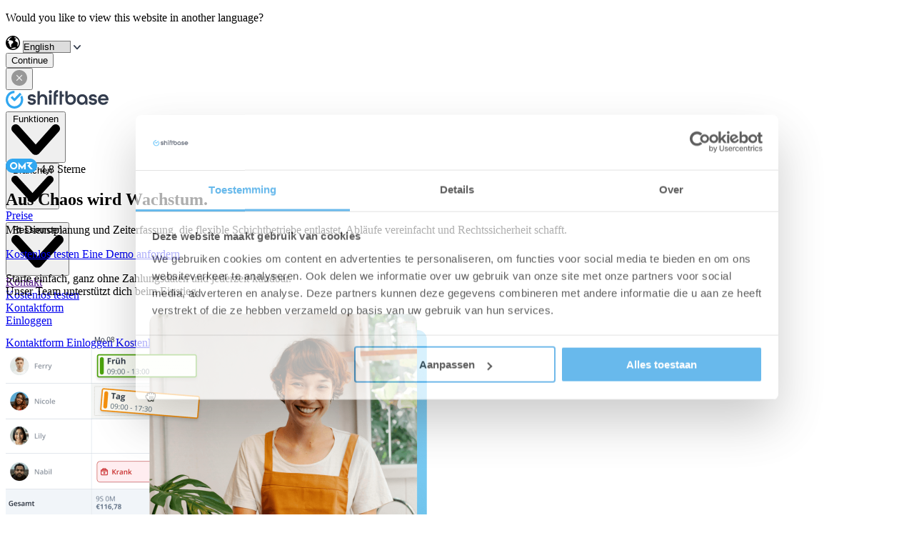

--- FILE ---
content_type: text/html; charset=UTF-8
request_url: https://www.shiftbase.com/de/
body_size: 48131
content:
<!doctype html><html lang="de"><head>
    <meta charset="utf-8">
    <meta http-equiv="X-UA-Compatible" content="IE=edge">
    <title>Personalplanung, Zeiterfassung &amp; Dienstplan - Shiftbase</title>
    <link rel="shortcut icon" href="https://www.shiftbase.com/hubfs/shiftbase-logo-transparent-dark.png">
    <meta name="description" content="Die Online Software, mit der ein Dienstplan erstellen und Zeiten erfassen zum Kinderspiel wird. 14 Tage kostenlos &amp;amp; unverbindlich testen!"><meta name="theme-color" content="#ffffff"><meta name="topic" content=""><meta name="keywords" content=""><meta name="created" content="24-11-2021">
    <meta name="modified" content="12-12-2025">
    
    <link rel="preconnect" href="https://assets.shiftbase.com" crossorigin>
    <link rel="preconnect" href="https://www.shiftbase.com" crossorigin>
    <link rel="preconnect" href="https://js.hs-scripts.com" crossorigin>
    <link rel="preconnect" href="https://js.hsforms.net" crossorigin>
    
     <link rel="preload" href="https://www.shiftbase.com/hubfs/raw_assets/public/shiftbase-theme/fonts/inter/InterVariable.woff2" as="font" type="font/woff2" crossorigin>     
    
    <script>
    
      function createCookie(e,i,t){var o;if(t){var r=new Date;r.setTime(r.getTime()+864e5*t),o="; expires="+r.toGMTString()}else o="";document.cookie=e+"="+i+o+"; path=/;domain=shiftbase.com"}
    
    function getCookie(e){return document.cookie.length>0&&-1!=(c_start=document.cookie.indexOf(e+"="))?(c_start=c_start+e.length+1,-1==(c_end=document.cookie.indexOf(";",c_start))&&(c_end=document.cookie.length),unescape(document.cookie.substring(c_start,c_end))):""}
    </script>

    
    <meta name="viewport" content="width=device-width, initial-scale=1">

    
    <meta property="og:description" content="Die Online Software, mit der ein Dienstplan erstellen und Zeiten erfassen zum Kinderspiel wird. 14 Tage kostenlos &amp;amp; unverbindlich testen!">
    <meta property="og:title" content="Personalplanung, Zeiterfassung &amp; Dienstplan - Shiftbase">
    <meta name="twitter:description" content="Die Online Software, mit der ein Dienstplan erstellen und Zeiten erfassen zum Kinderspiel wird. 14 Tage kostenlos &amp;amp; unverbindlich testen!">
    <meta name="twitter:title" content="Personalplanung, Zeiterfassung &amp; Dienstplan - Shiftbase">

    

    
    <link rel="preload" as="image" href="/hubfs/raw_assets/public/shiftbase-theme/images/home_hero/de-homepage-hero.png" imagesizes="(max-width: 1140px) 100vw, 1140px">
    
    <style>
a.cta_button{-moz-box-sizing:content-box !important;-webkit-box-sizing:content-box !important;box-sizing:content-box !important;vertical-align:middle}.hs-breadcrumb-menu{list-style-type:none;margin:0px 0px 0px 0px;padding:0px 0px 0px 0px}.hs-breadcrumb-menu-item{float:left;padding:10px 0px 10px 10px}.hs-breadcrumb-menu-divider:before{content:'›';padding-left:10px}.hs-featured-image-link{border:0}.hs-featured-image{float:right;margin:0 0 20px 20px;max-width:50%}@media (max-width: 568px){.hs-featured-image{float:none;margin:0;width:100%;max-width:100%}}.hs-screen-reader-text{clip:rect(1px, 1px, 1px, 1px);height:1px;overflow:hidden;position:absolute !important;width:1px}
</style>

<link rel="stylesheet" href="https://www.shiftbase.com/hubfs/hub_generated/template_assets/1/59843923632/1768415732212/template_styles.min.css">
<!-- Editor Styles -->
<style id="hs_editor_style" type="text/css">
.dnd_area-row-0-force-full-width-section > .row-fluid {
  max-width: none !important;
}
.dnd_area-row-1-force-full-width-section > .row-fluid {
  max-width: none !important;
}
/* HubSpot Styles (default) */
.dnd_area-row-0-padding {
  padding-top: 0px !important;
  padding-bottom: 0px !important;
  padding-left: 0px !important;
  padding-right: 0px !important;
}
.dnd_area-row-1-padding {
  padding-top: 0px !important;
  padding-bottom: 0px !important;
  padding-left: 0px !important;
  padding-right: 0px !important;
}
.dnd_area-module-1-hidden {
  display: block !important;
}
</style>
    

    
<!--  Added by GoogleTagManager integration -->
<script>
var _hsp = window._hsp = window._hsp || [];
window.dataLayer = window.dataLayer || [];
function gtag(){dataLayer.push(arguments);}

var useGoogleConsentModeV2 = true;
var waitForUpdateMillis = 1000;



var hsLoadGtm = function loadGtm() {
    if(window._hsGtmLoadOnce) {
      return;
    }

    if (useGoogleConsentModeV2) {

      gtag('set','developer_id.dZTQ1Zm',true);

      gtag('consent', 'default', {
      'ad_storage': 'denied',
      'analytics_storage': 'denied',
      'ad_user_data': 'denied',
      'ad_personalization': 'denied',
      'wait_for_update': waitForUpdateMillis
      });

      _hsp.push(['useGoogleConsentModeV2'])
    }

    (function(w,d,s,l,i){w[l]=w[l]||[];w[l].push({'gtm.start':
    new Date().getTime(),event:'gtm.js'});var f=d.getElementsByTagName(s)[0],
    j=d.createElement(s),dl=l!='dataLayer'?'&l='+l:'';j.async=true;j.src=
    'https://www.googletagmanager.com/gtm.js?id='+i+dl;f.parentNode.insertBefore(j,f);
    })(window,document,'script','dataLayer','GTM-MNM2VQ');

    window._hsGtmLoadOnce = true;
};

_hsp.push(['addPrivacyConsentListener', function(consent){
  if(consent.allowed || (consent.categories && consent.categories.analytics)){
    hsLoadGtm();
  }
}]);

</script>

<!-- /Added by GoogleTagManager integration -->

    <link rel="canonical" href="https://www.shiftbase.com/de/">


<meta property="og:url" content="https://www.shiftbase.com/de/">
<meta name="twitter:card" content="summary">
<meta http-equiv="content-language" content="de">
<link rel="alternate" hreflang="de" href="https://www.shiftbase.com/de/">
<link rel="alternate" hreflang="en" href="https://www.shiftbase.com">
<link rel="alternate" hreflang="es" href="https://www.shiftbase.com/es/">
<link rel="alternate" hreflang="fr" href="https://www.shiftbase.com/fr/">
<link rel="alternate" hreflang="nl" href="https://www.shiftbase.com/nl/">






    <meta property="og:image" content="https://www.shiftbase.com/hs-fs/hubfs/website/static/shiftbase-feature-main-en.png">
      <meta property="og:image:alt" content="Personalplanung, Zeiterfassung &amp; Dienstplan - Shiftbase">

    
    <meta property="og:type" content="website">

    <style>
    @font-face {
      font-family: 'InterVariable';
      font-style: normal;
      font-weight: 100 900;
      font-display: swap;
      src: url('https://www.shiftbase.com/hubfs/raw_assets/public/shiftbase-theme/fonts/inter/InterVariable.woff2')
           format('woff2');
    }

    @font-face {
      font-family: 'InterVariable';
      font-style: italic;
      font-weight: 100 900;
      font-display: swap;
      src: url('https://www.shiftbase.com/hubfs/raw_assets/public/shiftbase-theme/fonts/inter/InterVariable-Italic.woff2')
           format('woff2');
    }
    </style>
    <script type="application/ld+json">
    {
     "@context": "http://schema.org",
     "@type": "Organization",
     "mainEntityOfPage":{
          "@type":"WebPage",
          "@id":"https://www.shiftbase.com/de/",
          "description": "Die Online Software, mit der ein Dienstplan erstellen und Zeiten erfassen zum Kinderspiel wird. 14 Tage kostenlos &amp;amp; unverbindlich testen!"
     },
     "url": "https://www.shiftbase.com/",
     "logo": "https://19580542.fs1.hubspotusercontent-na1.net/hubfs/19580542/shiftbase-hs.png",
     "image": "https://assets.shiftbase.com/hub/19580542/hubfs/website/uploads/Mockups/NL/Desktop/scheduleweek-nl.png?width=1710&name=scheduleweek-nl.png",
     "name": "Shiftbase",
     "address": {
          "@type": "PostalAddress",
          "streetAddress": "Groeneweg 2A ",
          "addressLocality": "Zoetermeer",
          "addressRegion": "Z-H",
          "addressCountry": "Nederland",
          "postalCode": "2718 AA"
     },
     "areaServed": {
          "@type": "GeoCircle",
          "geoMidpoint": {
               "@type": "GeoCoordinates",
               "latitude": "+52.045870",
               "longitude": "+4.490810"
          }
     },
     "telephone": "+31 79 808 0107",
     "email": "info@shiftbase.com",
     "sameAs": [
          "https://www.facebook.com/ShiftbaseCom/"
     ]
    }
    </script>
    <script type="application/ld+json">
    {
        "@context": "https://schema.org",
        "@type": "WebSite",
        "@id": "https://www.shiftbase.com/de/#website",
        "url": "https://www.shiftbase.com/de/",
        "name": "Shiftbase",
        "description": "Online-Personalplanungs- und Zeiterfassungssoftware",
        "potentialAction": [
            {
                "@type": "SearchAction",
                "target": "https://www.shiftbase.com/de/search?term={search_term_string}",
                "query-input": "required name=search_term_string"
            }
        ],
        "inLanguage": "de"
    }
    </script>
    <script type="application/ld+json">
    {
        "@context": "https://schema.org",
        "@type": "BreadcrumbList",
        "@id": "https://www.shiftbase.com/de/#breadcrumb",
        "itemListElement": [
            {
                "@type": "ListItem",
                "position": 1,
                "item": {
                    "@type": "WebPage",
                    "@id": "https://www.shiftbase.com/de/",
                    "url": "https://www.shiftbase.com/de/",
                    "name": "Shiftbase"
                }
              }
        ]
    }
    </script>
  <meta name="generator" content="HubSpot"></head>
  <body x-data="{ salesOpen: false }">
<!--  Added by GoogleTagManager integration -->
<noscript><iframe src="https://www.googletagmanager.com/ns.html?id=GTM-MNM2VQ" height="0" width="0" style="display:none;visibility:hidden"></iframe></noscript>

<!-- /Added by GoogleTagManager integration -->

  
    <div class="body-wrapper   hs-content-id-60418387566 hs-site-page page ">
      
        
        
          <div data-global-resource-path="shiftbase-theme/templates/partials/header.html"><!-- Header Section Start -->
<div id="hs_cos_wrapper_module_163298605646052" class="hs_cos_wrapper hs_cos_wrapper_widget hs_cos_wrapper_type_module" style="" data-hs-cos-general-type="widget" data-hs-cos-type="module">
   
 
 
 
 
 <header x-data="{
  /* --- state --- */
  available_locales: {'de':{locale: 'de', slug: 'de/'},'en':{locale: 'en', slug: ''},'es':{locale: 'es', slug: 'es/'},'fr':{locale: 'fr', slug: 'fr/'},'nl':{locale: 'nl', slug: 'nl/'}},
  current_locale: 'de',
  show_language_bar: false,
  language_suggest: 'de',
  src: 'https://www.shiftbase.com/de/',
  domain: 'https://www.shiftbase.com/',
  show_search: false,
  isLoading: false,
  hasScrolled: false,
  dropMenu: false,
  navOpen: false,

  // hover intent
  hoverTimer: null,
  openMenuHover(menu) {
    clearTimeout(this.hoverTimer);
    if (window.matchMedia('(min-width: 1024px)').matches) {
      this.dropMenu = menu;
    }
  },
  closeMenuHover(delay = 120) {
    clearTimeout(this.hoverTimer);
    if (window.matchMedia('(min-width: 1024px)').matches) {
      this.hoverTimer = setTimeout(() => { this.dropMenu = false; }, delay);
    }
  },
  openMenu(menu){
    this.dropMenu = (this.dropMenu === menu) ? false : menu;
  },

  // cookies / language bar
  languageBarClose() {
    this.show_language_bar = false;
    createCookie('show_language_bar', 'false', 1);
  },
  ChangeLanguageSuggest(value) {
    const alt = this.available_locales[value];
    if (alt) this.src = this.domain + alt.slug;
  },

  // scroll state (lichtgewicht)
  reactOnScroll() {
    this.hasScrolled = (this.$el.getBoundingClientRect().top < 1 &amp;&amp; window.scrollY > 1);
  },

  // rAF throttle + flag
  _ticking: false,
  onScroll(){
    if (this._ticking) return;
    this._ticking = true;
    requestAnimationFrame(() => {
      this.reactOnScroll();
      this._ticking = false;
    });
  },

  // suggestiebepaling
  languageSuggest() {
    // Toon bar alleen als er alternatieven zijn én de suggestie afwijkt van de huidige
    if (Object.keys(this.available_locales).length <= 1) {
      this.show_language_bar = false;
      return;
    }

    const browserLang = (navigator.language || navigator.userLanguage || '').substring(0,2).toLowerCase();
    const visitorCountry = getCookie('visitorCountry') || '';
    const candidates = [
      `${browserLang}-${visitorCountry}`,
      `${browserLang}`,
      `${visitorCountry}`,
      `${browserLang}-${browserLang}`,
      `${visitorCountry}-${visitorCountry}`
    ].filter(Boolean);

    for (const c of candidates) {
      if (this.available_locales[c]) {
        this.language_suggest = c;
        this.src = this.domain + this.available_locales[c].slug;
        break;
      }
    }
    this.show_language_bar = (this.language_suggest !== this.current_locale);
  },

  // idle scheduler voor languageSuggest
  scheduleSuggest(){
    const run = () => this.languageSuggest();
    if ('requestIdleCallback' in window) {
      requestIdleCallback(run, { timeout: 1500 });
    } else {
      setTimeout(run, 0);
    }
  },

  // één enkele init (samengevoegd)
  init() {
    // 1) Scroll state + listener (passive + rAF)
    this.reactOnScroll();
    window.addEventListener('scroll', () => this.onScroll(), { passive: true });

    // 2) Language bar logic (non-blocking; idle na cookie check)
    const hasCountryCookie = document.cookie.includes('visitorCountry=');
    const showBarCookie = document.cookie.match(/(?:^|; )show_language_bar=([^;]+)/)?.[1];

    if (showBarCookie === 'false') {
      this.show_language_bar = false;
      return;
    }

    if (!hasCountryCookie) {
      
        const c = new AbortController();
        setTimeout(() => c.abort(), 3000);
        fetch('https://visitor-lang.shiftbase.com/', { signal: c.signal })
          .then(r => r.text())
          .then(code => {
            createCookie('visitorCountry', (code || '').toLowerCase(), 14);
            this.scheduleSuggest();
          })
          .catch(() => { /* stil falen */ this.scheduleSuggest(); });
      
      return;
    }

    
  }
  }" x-init="init()" @keydown.escape="dropMenu=false; navOpen=false" x-effect="document.documentElement.classList.toggle('overflow-hidden', navOpen)">
 
   <div class="fixed top-0 inset-x-0 z-20" :class="hasScrolled || navOpen || dropMenu === 1 || dropMenu === 2 || dropMenu === 3 ? 'shadow-lg bg-white' : ''">

     <!-- Language Bar Start -->
     <div class="bg-black" x-init="$watch('language_suggest', (v) => { ChangeLanguageSuggest(v) })" x-show="show_language_bar" x-cloak :class="{ 'hidden': navOpen }">
       <div class="container mx-auto px-6">
         <div class="flex flex-wrap md:flex-nowrap items-center justify-center">
           <p class="text-xs text-white md:text-left text-center py-2 whitespace-nowrap">
             Would you like to view this website in another language?
           </p>
 
           <form class="flex items-center py-2">
             <div class="flex items-center relative sm:ml-6">
               <!-- Left globe icon -->
               <svg class="absolute left-0 ml-2 pointer-events-none" width="20" height="20" viewbox="0 0 20 20" fill="none" aria-hidden="true" xmlns="http://www.w3.org/2000/svg">
                 <path fill-rule="evenodd" clip-rule="evenodd" d="M0 10C0 4.486 4.485 0 10.001 0c5.514 0 10 4.486 10 10s-4.486 10-10 10C4.485 20 0 15.514 0 10Zm16.764 5.188A8.492 8.492 0 0 0 18.53 10c0-3.755-2.442-6.95-5.82-8.085-.21.254-.365.499-.35.662.158 1.583.955 1.244 1.53 1 .253-.108.463-.197.555-.095.49.544.114.925-.34 1.384-.54.547-1.19 1.204-.604 2.376.519 1.035 1.118 1.324 1.99 1.336.875.015 1.197 1.505 1.265 2.124.073.62-.01 2.212-.325 2.899-.312.683.02 1.343.332 1.586ZM8.829 1.555c-.127.248-.384.404-.639.559a2.765 2.765 0 0 0-.43.3c-.302.272-.53.413-.722.532-.264.163-.46.284-.68.641-.164.262-.481.573-.793.877-.425.416-.84.822-.84 1.08 0 .449.63.976.944.874.314-.104 1.145-.098 1.632.073.066.023.19.047.35.077 1.025.195 3.572.68 2.583 3.302-.155.413-.535.62-.952.846-.557.302-1.18.64-1.422 1.553-.063.234-.283 1.235-.296 1.562-.008.144.018.4.047.694.074.742.172 1.72-.178 1.72-.49 0-1.81-1.707-1.81-2.016 0-.113-.046-.33-.104-.605-.1-.477-.238-1.129-.238-1.718 0-.43-.34-.659-.706-.902-.421-.282-.875-.585-.875-1.246 0-.588.24-1.02.437-1.376.176-.317.318-.573.228-.825-.16-.447-1.254-.53-1.97-.585a13.4 13.4 0 0 1-.353-.03 8.555 8.555 0 0 1 6.787-5.387Zm-1.048 16.19c-.117.11-.25.236-.463.349a8.5 8.5 0 0 0 7.384-.985c-.375-.68-1.768-.775-2.474-.717-.522.043-1.088.269-1.57.46-.29.117-.549.22-.749.264-.205.045-.39.096-.566.145-.34.094-.647.178-.996.194-.271.01-.402.134-.566.29Z" fill="#000" />
               </svg>
 
               <select name="language" id="language_switcher_header" x-model="language_suggest" aria-label="Language" class="language-select bg-white rounded-md text-dark-30 text-sm sm:text-base leading-5 appearance-none pl-8 pr-8 h-10">
                 <option value="de" aria-label="Deutsch">Deutsch</option>
                 
                   <option value="en" aria-label="English">English</option>
                 
                   <option value="es" aria-label="Español">Español</option>
                 
                   <option value="fr" aria-label="Français">Français</option>
                 
                   <option value="nl" aria-label="Nederlands">Nederlands</option>
                 
               </select>
 
               <!-- Right chevron icon -->
               <svg class="absolute right-0 mr-3 pointer-events-none" width="10" height="7" viewbox="0 0 10 7" fill="none" aria-hidden="true" xmlns="http://www.w3.org/2000/svg">
                 <path d="M9.74118 0.259132C9.39609 -0.0863774 8.83578 -0.0863774 8.49069 0.259132L5.00021 4.10969L1.50931 0.259132C1.16422 -0.0863774 0.603913 -0.0863774 0.25882 0.259132C-0.0862733 0.604641 -0.0862733 1.16661 0.25882 1.51212L4.3196 5.99126C4.5065 6.17858 4.75585 6.26184 5.00021 6.24519C5.24456 6.26184 5.4935 6.17858 5.6804 5.99126L9.74118 1.51212C10.0863 1.16661 10.0863 0.604641 9.74118 0.259132Z" fill="#333C4D" />
               </svg>
             </div>
 
             <div class="ml-3 sm:ml-6">
              <button type="button" class="bg-picton-blue-500 text-white rounded-md text-sm sm:text-base inline-flex items-center justify-center h-10 px-4 cursor-pointer" @click="window.location.href = src" aria-label="Continue to selected language">
              Continue
            </button>
             </div>
 
             <div class="ml-3 sm:ml-6 flex items-center">
               <button type="button" class="focus:outline-none cursor-pointer" @click="languageBarClose()" aria-label="Close language bar">
                 <svg width="22" height="22" viewbox="0 0 22 22" fill="none" xmlns="http://www.w3.org/2000/svg" aria-hidden="true">
                   <path fill-rule="evenodd" clip-rule="evenodd" d="M0 11C0 4.923 4.925 0 11 0s11 4.923 11 11c0 6.078-4.925 11-11 11S0 17.078 0 11Zm14.89 3.891a.692.692 0 0 0 0-.976l-2.914-2.908L14.93 8.05a.698.698 0 0 0 0-.984.697.697 0 0 0-.98 0l-2.954 2.957-2.912-2.915a.688.688 0 1 0-.972.976l2.912 2.908L7.09 13.93a.698.698 0 0 0 0 .983c.27.268.71.268.98 0l2.933-2.936 2.912 2.915a.689.689 0 0 0 .973 0Z" fill="#979797" />
                 </svg>
               </button>
             </div>
           </form>
         </div>
       </div>
     </div>
     <!-- Language Bar End -->
 
     
 
     <nav class="relative h-height">
       <div class="container mx-auto">
         <div class="flex items-center h-16 lg:py-6 justify-between">
 
           <!-- logo -->
           <a href="https://www.shiftbase.com/de/" class="flex items-center space-x-2 z-30 lg:mb-[5px] flex-none" aria-label="Shiftbase">
          
            <picture class="block">
              <!-- Desktop/tablet: wordmark -->
              <source media="(min-width:640px)" srcset="//19580542.fs1.hubspotusercontent-na1.net/hubfs/19580542/raw_assets/public/shiftbase-theme/images/shiftbase-wordmark.svg" type="image/svg+xml">
          
              <!-- Mobile: icon (fallback) -->
              <img src="https://www.shiftbase.com/hubfs/raw_assets/public/shiftbase-theme/images/shiftbase-icon.svg" alt="Shiftbase" width="144" height="26" class="block h-[26px] w-auto shrink-0 select-none" loading="eager" fetchpriority="high" decoding="async" draggable="false">
              </picture>
            </a>
      
           <!-- Menu container -->
           <div class="flex lg:flex lg:items-center lg:static inset-0 lg:ml-6 lg:w-full lg:flex-1 min-w-0 z-20 max-h-full" :class="navOpen ? 'flex-col lg:flex-row' : ''">
      
 
             <!-- Linkerkant (mega menu) -->
             <div class="lg:order-1 order-2 lg:static fixed inset-0 border-t border-gray-1 lg:border-t-0 overflow-y-auto lg:overflow-y-visible mt-[64px] lg:mt-0 invisible lg:visible" :class="{ 'hidden lg:block': !navOpen, 'bg-white': navOpen }" @click.outside="dropMenu = false" x-ref="mega_menu" x-init="$nextTick(() => $refs.mega_menu.classList.remove('invisible'))">
 
               <div class="flex flex-col lg:flex-row lg:space-x-2 max-h-full lg:items-center md:bg-transparent" @click.outside="dropMenu = false">
 
                 
 
                   
                   <div class="border-b border-gray-1 lg:border-b-0">
                   <button type="button" @click="openMenu(1)" @mouseenter="openMenuHover(1)" @mouseleave="closeMenuHover()" class="btn-default-menu w-full flex justify-between lg:justify-start items-center space-x-1 px-6 lg:px-2 py-3" :aria-expanded="(dropMenu === 1).toString()" aria-controls="menu-features">
                    <span>Funktionen</span>
                       <svg :class="dropMenu === 1 ? 'rotate-180 transform' : ''" class="w-[10px] pt-0.5" viewbox="0 0 10 7" fill="none" aria-hidden="true" xmlns="http://www.w3.org/2000/svg">
                         <path d="M9.74118 0.259132C9.39609 -0.0863774 8.83578 -0.0863774 8.49069 0.259132L5.00021 4.10969L1.50931 0.259132C1.16422 -0.0863774 0.603913 -0.0863774 0.25882 0.259132C-0.0862733 0.604641 -0.0862733 1.16661 0.25882 1.51212L4.3196 5.99126C4.5065 6.17858 4.75585 6.26184 5.00021 6.24519C5.24456 6.26184 5.4935 6.17858 5.6804 5.99126L9.74118 1.51212C10.0863 1.16661 10.0863 0.604641 9.74118 0.259132Z" fill="black" />
                       </svg>
                     </button>
 
                     
                     <div x-show="dropMenu === 1" x-transition.opacity.duration.150ms x-cloak class="lg:absolute lg:inset-x-0 lg:top-0 lg:mt-16 bg-white overflow-hidden lg:shadow-20" x-ref="feature_sub_menu" @mouseenter="openMenuHover(1)" @mouseleave="closeMenuHover()">
 
                       <div class="lg:shadow-30 bg-white overflow-hidden">
                         <div class="container lg:pt-8 lg:pb-11">
                            <div class="flex flex-wrap items-start lg:gap-4">
 
                             <div class="w-full lg:w-4/12  px-4 lg:px-0">
                               
                                 
                                 
                                 
                                 
                                 <a href="https://www.shiftbase.com/de/dienstplan-erstellen" class="flex items-center rounded-lg lg:hover:bg-black/5 m-4 lg:m-0 lg:px-2 lg:py-3" title="Dienstplan">
                                   <div class="hidden lg:block"><svg class="main-menu-svg" fill="none" xmlns="http://www.w3.org/2000/svg"> <path fill-rule="evenodd" clip-rule="evenodd" d="M8 3C8.55229 3 9 3.44772 9 4V4.51047C9.58762 4.49998 10.2318 4.49999 10.9366 4.5H13.0634C13.7682 4.49999 14.4124 4.49998 15 4.51047V4C15 3.44772 15.4477 3 16 3C16.5523 3 17 3.44772 17 4V4.62594C18.0349 4.75286 18.9222 5.0196 19.672 5.63495C19.9251 5.84272 20.1573 6.07486 20.3651 6.32803C20.9895 7.0889 21.2549 7.99133 21.3796 9.0459C21.5 10.0649 21.5 11.3467 21.5 12.9366V13.0634C21.5 14.6533 21.5 15.9351 21.3796 16.9541C21.2549 18.0087 20.9895 18.9111 20.3651 19.672C20.1573 19.9251 19.9251 20.1573 19.672 20.3651C18.9111 20.9895 18.0087 21.2549 16.9541 21.3796C15.9351 21.5 14.6533 21.5 13.0634 21.5H10.9366C9.3467 21.5 8.06488 21.5 7.0459 21.3796C5.99133 21.2549 5.08891 20.9895 4.32803 20.3651C4.07486 20.1573 3.84272 19.9251 3.63495 19.672C3.01052 18.9111 2.74506 18.0087 2.62041 16.9541C2.49996 15.9351 2.49998 14.6533 2.5 13.0634V12.9366C2.49998 11.3467 2.49996 10.0649 2.62041 9.0459C2.74506 7.99133 3.01052 7.0889 3.63495 6.32803C3.84272 6.07486 4.07486 5.84272 4.32803 5.63495C5.07784 5.0196 5.96512 4.75286 7 4.62594V4C7 3.44772 7.44772 3 8 3ZM7.28068 6.60658C6.41492 6.70892 5.9423 6.89744 5.59682 7.18097C5.44492 7.30563 5.30563 7.44492 5.18097 7.59682C4.89744 7.9423 4.70892 8.41492 4.60658 9.28068C4.58041 9.50213 4.56066 9.74071 4.54576 10H19.4542C19.4393 9.74071 19.4196 9.50213 19.3934 9.28068C19.2911 8.41492 19.1026 7.9423 18.819 7.59682C18.6944 7.44492 18.5551 7.30563 18.4032 7.18097C18.0577 6.89744 17.5851 6.70892 16.7193 6.60658C15.8315 6.50164 14.6682 6.5 13 6.5H11C9.33177 6.5 8.16851 6.50164 7.28068 6.60658ZM19.4988 12H4.50121C4.50008 12.3119 4.5 12.6445 4.5 13C4.5 14.6682 4.50164 15.8315 4.60658 16.7193C4.70892 17.5851 4.89744 18.0577 5.18097 18.4032C5.30563 18.5551 5.44492 18.6944 5.59682 18.819C5.9423 19.1026 6.41492 19.2911 7.28068 19.3934C8.16851 19.4984 9.33177 19.5 11 19.5H13C14.6682 19.5 15.8315 19.4984 16.7193 19.3934C17.5851 19.2911 18.0577 19.1026 18.4032 18.819C18.5551 18.6944 18.6944 18.5551 18.819 18.4032C19.1026 18.0577 19.2911 17.5851 19.3934 16.7193C19.4984 15.8315 19.5 14.6682 19.5 13C19.5 12.6445 19.4999 12.3119 19.4988 12Z" fill="#ee4367"></path> </svg></div>
                                   <div class="ml-0 lg:ml-2">
                                     <p class="text-sm font-bold lg:mb-0.5">Dienstplan</p>
                                     <p class="text-xs text-oxford-blue-500 hidden lg:block">Erstelle optimale Dienstpläne, indem du Verfügbarkeit, Fähigkeiten und mehr berücksichtigst</p>
                                   </div>
                                 </a>
                               
                                 
                                 
                                 
                                 
                                 <a href="https://www.shiftbase.com/de/zeiterfassung" class="flex items-center rounded-lg lg:hover:bg-black/5 m-4 lg:m-0 lg:px-2 lg:py-3" title="Zeiterfassung">
                                   <div class="hidden lg:block"><svg class="main-menu-svg" fill="none" xmlns="http://www.w3.org/2000/svg"> <path fill-rule="evenodd" clip-rule="evenodd" d="M12 4C7.58172 4 4 7.58172 4 12C4 16.4183 7.58172 20 12 20C16.4183 20 20 16.4183 20 12C20 7.58172 16.4183 4 12 4ZM2 12C2 6.47715 6.47715 2 12 2C17.5228 2 22 6.47715 22 12C22 17.5228 17.5228 22 12 22C6.47715 22 2 17.5228 2 12ZM12 6C12.5523 6 13 6.44772 13 7V10.7574C13 11.2878 13.2107 11.7965 13.5858 12.1716L15.7071 14.2929C16.0976 14.6834 16.0976 15.3166 15.7071 15.7071C15.3166 16.0976 14.6834 16.0976 14.2929 15.7071L12.1716 13.5858C11.4214 12.8356 11 11.8182 11 10.7574V7C11 6.44772 11.4477 6 12 6Z" fill="#3CCEAC"></path> </svg></div>
                                   <div class="ml-0 lg:ml-2">
                                     <p class="text-sm font-bold lg:mb-0.5">Zeiterfassung</p>
                                     <p class="text-xs text-oxford-blue-500 hidden lg:block">Erfasse die geleisteten Arbeitsstunden der Mitarbeiter fehlerfrei mit der Stempeluhr in der App</p>
                                   </div>
                                 </a>
                               
                                 
                                 
                                 
                                 
                                 <a href="https://www.shiftbase.com/de/urlaubsplaner" class="flex items-center rounded-lg lg:hover:bg-black/5 m-4 lg:m-0 lg:px-2 lg:py-3" title="Urlaubsplaner">
                                   <div class="hidden lg:block"><svg class="main-menu-svg" fill="none" xmlns="http://www.w3.org/2000/svg"><g clip-path="url(#a)"><path d="M24 0v24H0V0h24Z" fill="#fff" fill-opacity=".01"></path><path d="M17 4a1 1 0 0 0-2 0h2ZM9 4a1 1 0 0 0-2 0h2Zm2 2.5h2v-2h-2v2Zm2 13h-2v2h2v-2ZM15 4v1.5h2V4h-2ZM7 4v1.5h2V4H7Zm2 8.253c-.017-.778.38-1.38.84-1.649.411-.239.906-.25 1.39.24l1.422-1.406c-1.154-1.167-2.655-1.24-3.818-.562-1.112.648-1.866 1.942-1.833 3.422L9 12.253Zm8 .045c.033-1.48-.722-2.774-1.834-3.422-1.163-.678-2.664-.605-3.818.562l1.422 1.407c.484-.49.979-.48 1.389-.24.461.268.858.87.84 1.648l2.001.045Zm-5 3.257c.063 0 .108.009.128.013l.029.007a.842.842 0 0 1-.086-.039c-.107-.054-.22-.123-.364-.209l-1.022 1.72c.11.065.298.18.48.272.094.048.207.1.33.144.11.038.292.092.505.092v-2Zm-.293-.228C9.67 14.117 9.019 13.065 9 12.253l-1.999.045c.043 1.909 1.52 3.464 3.683 4.749l1.023-1.72ZM12 17.555c.213 0 .395-.053.505-.092.113-.04.223-.089.33-.144.182-.092.37-.207.48-.272l-1.022-1.72c-.143.085-.257.155-.364.209a.85.85 0 0 1-.086.04.612.612 0 0 1 .157-.021v2Zm1.315-.508c2.163-1.285 3.642-2.84 3.685-4.749l-2.001-.045c-.018.812-.67 1.865-2.706 3.074l1.022 1.72Zm-2.085-6.202a1.082 1.082 0 0 0 1.54 0l-1.422-1.407a.917.917 0 0 1 1.304 0l-1.422 1.407ZM19.5 13c0 1.668-.002 2.832-.107 3.72-.102.865-.289 1.338-.573 1.683l1.545 1.269c.625-.76.89-1.663 1.015-2.718.122-1.032.12-2.335.12-3.954h-2ZM13 21.5c1.62 0 2.922.002 3.954-.12 1.055-.125 1.958-.39 2.719-1.015l-1.27-1.546c-.345.284-.818.472-1.684.574-.888.105-2.05.107-3.719.107v2Zm5.82-3.097a2.997 2.997 0 0 1-.417.416l1.27 1.546c.253-.208.484-.44.692-.693l-1.545-1.269ZM2.5 13c0 1.62-.002 2.922.12 3.954.125 1.055.39 1.957 1.015 2.718l1.547-1.269c-.284-.345-.473-.818-.575-1.684C4.502 15.831 4.5 14.67 4.5 13h-2Zm8.5 6.5c-1.668 0-2.831-.002-3.72-.107-.865-.102-1.338-.29-1.683-.574l-1.268 1.546c.76.625 1.662.89 2.717 1.015 1.032.122 2.335.12 3.954.12v-2Zm-7.365.172c.208.253.441.485.694.693l1.268-1.546a2.989 2.989 0 0 1-.415-.416l-1.547 1.269ZM13 6.5c1.668 0 2.832.002 3.72.107.865.102 1.338.29 1.683.574l1.269-1.546c-.76-.624-1.663-.89-2.718-1.015C15.922 4.498 14.62 4.5 13 4.5v2Zm8.5 6.5c0-1.62.002-2.922-.12-3.954-.125-1.055-.39-1.957-1.015-2.718l-1.546 1.269c.284.345.473.818.575 1.684.105.887.106 2.05.106 3.719h2Zm-3.097-5.819c.152.125.291.264.416.416l1.546-1.269a5.007 5.007 0 0 0-.693-.693l-1.269 1.546ZM11 4.5c-1.62 0-2.922-.002-3.954.12-1.055.125-1.957.39-2.718 1.015l1.269 1.546c.345-.284.818-.472 1.684-.574C8.169 6.502 9.33 6.5 11 6.5v-2ZM4.5  13c0-1.668.002-2.831.107-3.72.102-.865.29-1.338.574-1.683L3.635 6.328c-.624.76-.89 1.663-1.015 2.718C2.498 10.078 2.5 11.38 2.5 13h2Zm-.172-7.365a5 5 0 0 0-.693.693l1.546 1.269a3 3 0 0 1 .416-.416L4.328 5.635Z" fill="#FFD240"></path></g><defs><path fill="#fff" d="M0 0h24v24H0z"></path></defs></svg></div>
                                   <div class="ml-0 lg:ml-2">
                                     <p class="text-sm font-bold lg:mb-0.5">Urlaubsplaner</p>
                                     <p class="text-xs text-oxford-blue-500 hidden lg:block">Direkte Einsicht in Urlaubsanträge und Stundensalden, alles übersichtlich an zentraler Stelle</p>
                                   </div>
                                 </a>
                               
                             </div>
 
                             <div class="w-full md:w-1/2 lg:w-3/12 lg:pl-8  px-4 lg:px-0">
                               <div>
                                 
                                   
                                   
                                   
                                   

                                   <a href="https://www.shiftbase.com/de/personalverwaltung" class="flex items-center rounded-lg lg:hover:bg-black/5 m-4 lg:m-0 lg:px-2 lg:py-3 text-sm font-bold cursor-pointer" title="Personalverwaltung">
                                     Personalverwaltung
                                   </a>
                                 
                                   
                                   
                                   
                                   

                                   <a href="https://www.shiftbase.com/de/stempeluhr" class="flex items-center rounded-lg lg:hover:bg-black/5 m-4 lg:m-0 lg:px-2 lg:py-3 text-sm font-bold cursor-pointer" title="Online Stempeluhr">
                                     Online Stempeluhr
                                   </a>
                                 
                                   
                                   
                                   
                                   

                                   <a href="https://www.shiftbase.com/de/mobile-app" class="flex items-center rounded-lg lg:hover:bg-black/5 m-4 lg:m-0 lg:px-2 lg:py-3 text-sm font-bold cursor-pointer" title="Mobile App">
                                     Mobile App
                                   </a>
                                 
                                   
                                   
                                   
                                   

                                   <a href="https://www.shiftbase.com/de/statistiken" class="flex items-center rounded-lg lg:hover:bg-black/5 m-4 lg:m-0 lg:px-2 lg:py-3 text-sm font-bold cursor-pointer" title="Statistiken">
                                     Statistiken
                                   </a>
                                 
                                   
                                   
                                   
                                   

                                   <a href="https://www.shiftbase.com/de/gehaltsabrechnung" class="flex items-center rounded-lg lg:hover:bg-black/5 m-4 lg:m-0 lg:px-2 lg:py-3 text-sm font-bold cursor-pointer" title="Gehaltsabrechnung">
                                     Gehaltsabrechnung
                                   </a>
                                 
                               </div>
                             </div>
 
                             <div class="w-full lg:w-4/12 lg:ml-auto relative z-10 bg-[#47A7F0]/10 lg:bg-transparent px-6 py-4 lg:px-0">
                               <p class="text-md font-bold mb-6">Integrationen</p>
                               <div class="grid grid-cols-2 lg:grid-cols-2 gap-x-1 w-full">
                                 
                                   <div>
                                     <a href="https://marketplace.shiftbase.com/de/datafox" title="Datafox">
                                       <div class="bg-white hover:shadow-40 rounded w-full lg:w-40 h-10 mb-3 text-center leading-9">
                                         <img class="inline" src="https://www.shiftbase.com/hubfs/website/static/integrations/Datafox.svg" alt="Datafox" loading="lazy">
                                       </div>
                                     </a>
                                   </div>
                                 
                                   <div>
                                     <a href="https://marketplace.shiftbase.com/de/datev" title="Datev">
                                       <div class="bg-white hover:shadow-40 rounded w-full lg:w-40 h-10 mb-3 text-center leading-9">
                                         <img class="inline" src="https://www.shiftbase.com/hubfs/website/static/integrations/Datev.svg" alt="Datev" loading="lazy">
                                       </div>
                                     </a>
                                   </div>
                                 
                                   <div>
                                     <a href="https://marketplace.shiftbase.com/de/formitable" title="Formitable">
                                       <div class="bg-white hover:shadow-40 rounded w-full lg:w-40 h-10 mb-3 text-center leading-9">
                                         <img class="inline" src="https://www.shiftbase.com/hubfs/website/static/integrations/Formitable.svg" alt="Formitable" loading="lazy">
                                       </div>
                                     </a>
                                   </div>
                                 
                                   <div>
                                     <a href="https://marketplace.shiftbase.com/de/lightspeed" title="Lightspeed">
                                       <div class="bg-white hover:shadow-40 rounded w-full lg:w-40 h-10 mb-3 text-center leading-9">
                                         <img class="inline" src="https://www.shiftbase.com/hubfs/website/static/integrations/Lightspeed-menu.svg" alt="Lightspeed" loading="lazy">
                                       </div>
                                     </a>
                                   </div>
                                 
                                   <div>
                                     <a href="https://marketplace.shiftbase.com/de/vectron" title="Vectron">
                                       <div class="bg-white hover:shadow-40 rounded w-full lg:w-40 h-10 mb-3 text-center leading-9">
                                         <img class="inline" src="https://www.shiftbase.com/hubfs/website/static/integrations/Vectron.svg" alt="Vectron" loading="lazy">
                                       </div>
                                     </a>
                                   </div>
                                 
                                   <div>
                                     <a href="https://marketplace.shiftbase.com/de/untill" title="untill-logo-header">
                                       <div class="bg-white hover:shadow-40 rounded w-full lg:w-40 h-10 mb-3 text-center leading-9">
                                         <img class="inline" src="https://www.shiftbase.com/hubfs/untill-logo-header.svg" alt="untill-logo-header" loading="lazy">
                                       </div>
                                     </a>
                                   </div>
                                 
                               </div>
 
                               <a href="https://marketplace.shiftbase.com/de" class="flex items-center text-sm text-oxford-blue-500 font-bold mt-2">
                                 Alle Integrationen anzeigen
                                 <svg class="w-[15px] pr-1 -rotate-90" viewbox="0 0 10 7" fill="none" aria-hidden="true" xmlns="http://www.w3.org/2000/svg">
                                   <path d="M9.74118 0.259132C9.39609 -0.0863774 8.83578 -0.0863774 8.49069 0.259132L5.00021 4.10969L1.50931 0.259132C1.16422 -0.0863774 0.603913 -0.0863774 0.25882 0.259132C-0.0862733 0.604641 -0.0862733 1.16661 0.25882 1.51212L4.3196 5.99126C4.5065 6.17858 4.75585 6.26184 5.00021 6.24519C5.24456 6.26184 5.4935 6.17858 5.6804 5.99126L9.74118 1.51212C10.0863 1.16661 10.0863 0.604641 9.74118 0.259132Z" fill="black" />
                                 </svg>
                               </a>
                             </div>
 
                             <div class="lg:flex items-center justify-end absolute inset-0 w-6/12 ml-auto pl-32 hidden">
                               <div class="w-full h-full bg-[#47A7F0]/10"></div>
                             </div>
 
                           </div>
                         </div>
                       </div>
                     </div>
                   </div>
 
                   
                   <div class="border-b border-gray-1 lg:border-b-0">
                   <button type="button" @click="openMenu(2)" @mouseenter="openMenuHover(2)" @mouseleave="closeMenuHover()" class="btn-default-menu w-full flex justify-between lg:justify-start items-center space-x-1 px-6 lg:px-2 py-3" :aria-expanded="(dropMenu === 2).toString()" aria-controls="menu-industries">
                       <span>Branchen</span>
                       <svg :class="dropMenu === 2 ? 'rotate-180 transform' : ''" class="w-[10px] pt-0.5" viewbox="0 0 10 7" fill="none" aria-hidden="true" xmlns="http://www.w3.org/2000/svg">
                         <path d="M9.74118 0.259132C9.39609 -0.0863774 8.83578 -0.0863774 8.49069 0.259132L5.00021 4.10969L1.50931 0.259132C1.16422 -0.0863774 0.603913 -0.0863774 0.25882 0.259132C-0.0862733 0.604641 -0.0862733 1.16661 0.25882 1.51212L4.3196 5.99126C4.5065 6.17858 4.75585 6.26184 5.00021 6.24519C5.24456 6.26184 5.4935 6.17858 5.6804 5.99126L9.74118 1.51212C10.0863 1.16661 10.0863 0.604641 9.74118 0.259132Z" fill="black" />
                       </svg>
                     </button>
 
                     <div x-show="dropMenu === 2" x-transition.opacity.duration.150ms x-cloak class="lg:absolute lg:inset-x-0 lg:top-0 lg:mt-16 bg-white overflow-hidden lg:shadow-20" x-ref="branches_sub_menu" @mouseenter="openMenuHover(2)" @mouseleave="closeMenuHover()">
                       <div class="lg:shadow-30 bg-white overflow-hidden">
                         <div class="container lg:pt-8 pb-0 lg:pb-4">
                           <div class="flex flex-wrap space-y-0">
                             <div class="grid grid-cols-1 sm:grid-cols-2 lg:grid-cols-2 gap-x-1 px-4 lg:px-0 lg:gap-y-2 w-full lg:w-7/12">
                               
                                 
                                 
                                 
                                 
                                 <a href="https://www.shiftbase.com/de/branchen/einzelhandel" class="flex items-center rounded-lg lg:hover:bg-black/5 m-4 lg:m-0 lg:px-2 lg:py-3" title="Einzelhandel">
                                   <div class="hidden lg:block"><svg class="main-menu-svg" fill="none" xmlns="http://www.w3.org/2000/svg"><path d="M19 5h1a1 1 0 0 0-.2-.6L19 5ZM1 5l-.8-.6A1 1 0 0 0 0 5h1Zm2 3.236a1 1 0 0 0-2 0h2Zm16 0a1 1 0 0 0-2 0h2ZM7 2h6V0H7v2Zm10 2 1.2 1.6 1.6-1.2-1.2-1.6L17 4Zm2 0H1v2h18V4ZM1.8 5.6 3 4 1.4 2.8.2 4.4l1.6 1.2ZM6 5v1h2V5H6ZM2 6V5H0v1h2Zm2 2a2 2 0 0 1-2-2H0a4 4 0 0 0 4 4V8Zm2-2a2 2 0 0 1-2 2v2a4 4 0 0 0 4-4H6Zm6-1v1h2V5h-2Zm-2 3a2 2 0 0 1-2-2H6a4 4 0 0 0 4 4V8Zm2-2a2 2 0 0 1-2 2v2a4 4 0 0 0 4-4h-2Zm6-1v1h2V5h-2Zm-2 3a2 2 0 0 1-2-2h-2a4 4 0 0 0 4 4V8Zm2-2a2 2 0 0 1-2 2v2a4 4 0 0 0 4-4h-2ZM1 8.236V9.5h2V8.236H1ZM19 9.5V8.236h-2V9.5h2Zm-18 0c0 1.857-.002 3.351.155 4.522.162 1.2.507 2.211 1.31 3.014l1.414-1.415c-.37-.369-.61-.887-.741-1.865C3.002 12.75 3 11.414 3 9.5H1Zm9 7c-1.914 0-3.249-.002-4.256-.137-.978-.132-1.496-.373-1.865-.742l-1.414 1.415c.803.802 1.813 1.147 3.013 1.31 1.171.156 2.665.154 4.522.154v-2ZM13 2c1.573 0 2.022.025 2.394.211l.895-1.789C15.395-.025 14.372 0 13 0v2Zm5.6.8C17.777 1.703 17.183.87 16.289.422l-.895 1.79c.373.184.663.53 1.606 1.788l1.6-1.2ZM10 18.5c1.857 0 3.351.002 4.522-.155 1.2-.162 2.21-.507 3.013-1.31l-1.414-1.414c-.369.37-.887.61-1.865.742-1.007.135-2.342.137-4.256.137v2Zm7-9c0 1.914-.002 3.25-.137 4.256-.132.978-.373 1.496-.742 1.865l1.415 1.415c.802-.803 1.147-1.814 1.309-3.014.157-1.17.155-2.665.155-4.522h-2ZM7 0C5.628 0 4.605-.025 3.711.422l.895 1.79C4.978 2.024 5.427 2 7 2V0ZM3 4c.944-1.258 1.233-1.602 1.606-1.788L3.711.422C2.818.87 2.223 1.702 1.4 2.8L3 4Z" fill="#0072CE"></path></svg></div>
                                   <div class="ml-0 lg:ml-2">
                                     <p class="text-sm font-bold lg:mb-0.5">Einzelhandel</p>
                                     <p class="text-xs text-oxford-blue-500 hidden lg:block">Plane die richtigen Mitarbeiter zur richtigen Zeit ein und spare hierdurch wertvolle Zeit und Geld in deinem Geschäft.</p>
                                   </div>
                                 </a>
                               
                                 
                                 
                                 
                                 
                                 <a href="https://www.shiftbase.com/de/branchen/restaurant" class="flex items-center rounded-lg lg:hover:bg-black/5 m-4 lg:m-0 lg:px-2 lg:py-3" title="Restaurant">
                                   <div class="hidden lg:block"><svg class="main-menu-svg" fill="none" xmlns="http://www.w3.org/2000/svg"><path d="m18.543 4.536-1.82 2.548a2.5 2.5 0 0 1-3.802.315l-.777-.777a2.5 2.5 0 0 1 .315-3.802L15.007 1M4.047 15.496 16.775 2.768m-1.793 12.814L6.497 7.097m0 0-4.95-4.95-.125.25a4 4 0 0 0 .75 4.617l2.204 2.204 2.121-2.121Z" stroke="#00B96B" stroke-width="2" stroke-linecap="round" stroke-linejoin="round"></path></svg></div>
                                   <div class="ml-0 lg:ml-2">
                                     <p class="text-sm font-bold lg:mb-0.5">Restaurant</p>
                                     <p class="text-xs text-oxford-blue-500 hidden lg:block">Shiftbase hilft dir dabei, genügend Personal zu planen, um den Bedarf zu decken und trotzdem deine Kosten so niedrig wie möglich zu halten.</p>
                                   </div>
                                 </a>
                               
                                 
                                 
                                 
                                 
                                 <a href="https://www.shiftbase.com/de/branchen/transport" class="flex items-center rounded-lg lg:hover:bg-black/5 m-4 lg:m-0 lg:px-2 lg:py-3" title="Transport">
                                   <div class="hidden lg:block"><svg class="main-menu-svg" fill="none" xmlns="http://www.w3.org/2000/svg"><path d="M15 4a3 3 0 0 0-3-3H7c-1.864 0-2.796 0-3.53.304A4 4 0 0 0 1.303 3.47C1 4.204 1 5.136 1 7v3.5A2.5 2.5 0 0 0 3.5 13M15 4v8.5M15 4h1.15A3.851 3.851 0 0 1 20 7.85v2.65a2.5 2.5 0 0 1-2.5 2.5m-3 0h-8m.5 1a2 2 0 1 1-4 0 2 2 0 0 1 4 0Zm11 0a2 2 0 1 1-4 0 2 2 0 0 1 4 0Z" stroke="#FF9E1B" stroke-width="2"></path></svg></div>
                                   <div class="ml-0 lg:ml-2">
                                     <p class="text-sm font-bold lg:mb-0.5">Transport</p>
                                     <p class="text-xs text-oxford-blue-500 hidden lg:block">Plane schnell und zuverlässig, denn unterwegs zählt jede Sekunde.</p>
                                   </div>
                                 </a>
                               
                                 
                                 
                                 
                                 
                                 <a href="https://www.shiftbase.com/de/branchen/freizeitunternehmen" class="flex items-center rounded-lg lg:hover:bg-black/5 m-4 lg:m-0 lg:px-2 lg:py-3" title="Freizeitunternehmen">
                                   <div class="hidden lg:block"><svg class="main-menu-svg" fill="none" xmlns="http://www.w3.org/2000/svg"><path d="M5.113 18.684a1 1 0 1 0 1.898.632l-1.898-.632Zm6 .632a1 1 0 0 0 1.898-.632l-1.898.632ZM10.062 3a1 1 0 0 1-1 1v2a3 3 0 0 0 3-3h-2Zm-1 1a1 1 0 0 1-1-1h-2a3 3 0 0 0 3 3V4Zm-1-1a1 1 0 0 1 1-1V0a3 3 0 0 0-3 3h2Zm1-1a1 1 0 0 1 1 1h2a3 3 0 0 0-3-3v2Zm6.562 5.366A1 1 0 0 1 14.258 7l-1.732 1a3 3 0 0 0 4.098 1.098l-1-1.732ZM14.258 7a1 1 0 0 1 .366-1.366l-1-1.732A3 3 0 0 0 12.526 8l1.732-1Zm.366-1.366A1 1 0 0 1 15.99 6l1.732-1a3 3 0 0 0-4.098-1.098l1 1.732ZM15.99 6a1 1 0 0 1-.366 1.366l1 1.732A3 3 0 0 0 17.722 5L15.99 6ZM3.5 5.634A1 1 0 0 1 3.866 7l1.732 1A3 3 0 0 0 4.5 3.902l-1 1.732ZM3.866 7a1 1 0 0 1-1.366.366l-1 1.732A3 3 0 0 0 5.598 8L3.866 7ZM2.5 7.366A1 1 0 0 1 2.134 6L.402 5A3 3 0 0 0 1.5 9.098l1-1.732ZM2.134 6A1 1 0 0 1 3.5 5.634l1-1.732A3 3 0 0 0 .402 5l1.732 1ZM3.5 14.366A1 1 0 0 1 2.134 14L.402 15A3 3 0 0 0 4.5 16.098l-1-1.732ZM2.134 14a1 1 0 0 1 .366-1.366l-1-1.732A3 3 0 0 0 .402 15l1.732-1Zm.366-1.366A1 1 0 0 1 3.866 13l1.732-1A3 3 0 0 0 1.5 10.902l1 1.732ZM3.866 13a1 1 0 0 1-.366 1.366l1 1.732A3 3 0 0 0 5.598 12l-1.732 1Zm11.758-.366A1 1 0 0 1 15.99 14l1.732 1a3 3 0 0 0-1.098-4.098l-1 1.732ZM15.99 14a1 1 0 0 1-1.366.366l-1 1.732A3 3 0 0 0 17.722 15l-1.732-1Zm-1.366.366A1 1 0 0 1 14.258 13l-1.732-1a3 3 0 0 0 1.098 4.098l1-1.732ZM14.258 13a1 1 0 0 1 1.366-.366l1-1.732A3 3 0 0 0 12.526 12l1.732 1Zm-8.71-6.558a4.994 4.994 0 0 1 2.188-1.265l-.53-1.928a6.994 6.994 0 0 0-3.063 1.77l1.405 1.423Zm4.84-1.265c.836.23 1.586.671 2.187 1.265l1.407-1.422a6.994 6.994 0 0 0-3.064-1.77l-.53 1.927ZM13.9 8.736c.105.402.16.826.16 1.264h2c0-.61-.077-1.202-.225-1.768l-1.935.504ZM14.06 10c0 .438-.055.861-.16 1.264l1.936.504c.15-.577.225-1.171.225-1.768h-2Zm-1.486 3.558A4.98 4.98 0 0 1 9.062 15v2a6.98 6.98 0 0 0 4.919-2.02l-1.406-1.422ZM9.062 15a4.98 4.98 0 0 1-3.513-1.442L4.142 14.98A6.981 6.981 0 0 0 9.062 17v-2Zm-4.84-3.736A5.01 5.01 0 0 1 4.063 10h-2c0 .61.078 1.203.226 1.768l1.935-.504ZM4.063 10c0-.438.056-.862.16-1.264l-1.934-.504A7.01 7.01 0 0 0 2.062 10h2Zm2.154 5.376-1.103 3.308 1.897.632 1.102-3.308-1.896-.632Zm3.795.632 1.102 3.308 1.898-.632-1.103-3.308-1.897.632Zm-1.9 0c.404-1.207.675-2.011.925-2.526.29-.598.326-.32.026-.32v-2c-1.021 0-1.543.867-1.824 1.445-.322.663-.64 1.623-1.022 2.769l1.896.632Zm3.797-.632c-.382-1.146-.7-2.107-1.022-2.769-.281-.578-.803-1.445-1.824-1.445v2c-.3 0-.266-.278.025.32.25.515.52 1.32.924 2.526l1.897-.632Z" fill="#FF4081"></path></svg></div>
                                   <div class="ml-0 lg:ml-2">
                                     <p class="text-sm font-bold lg:mb-0.5">Freizeitunternehmen</p>
                                     <p class="text-xs text-oxford-blue-500 hidden lg:block">Sorg dafür, dass deine Mitarbeiter zur richtigen Zeit am richtigen Ort sind, um eine optimale Kundenzufriedenheit zu gewährleisten.</p>
                                   </div>
                                 </a>
                               
                                 
                                 
                                 
                                 
                                 <a href="https://www.shiftbase.com/de/branchen/hotel" class="flex items-center rounded-lg lg:hover:bg-black/5 m-4 lg:m-0 lg:px-2 lg:py-3" title="Hotel">
                                   <div class="hidden lg:block"><svg class="main-menu-svg" fill="none" xmlns="http://www.w3.org/2000/svg"><path d="M1 1v12m0-4h18m0 0v4m0-4c0-1.864 0-2.796-.305-3.53a4 4 0 0 0-2.164-2.166C15.796 3 14.864 3 13 3c-.932 0-1.398 0-1.765.152a2.001 2.001 0 0 0-1.083 1.083C10 4.602 10 5.068 10 6v3M7 4.5a1.5 1.5 0 1 1-3 0 1.5 1.5 0 0 1 3 0Z" stroke="#6C63FF" stroke-width="2" stroke-linecap="round" stroke-linejoin="round"></path></svg></div>
                                   <div class="ml-0 lg:ml-2">
                                     <p class="text-sm font-bold lg:mb-0.5">Hotel</p>
                                     <p class="text-xs text-oxford-blue-500 hidden lg:block">Biete einen 5-Sterne-Service, indem du das Personal so effizient wie möglich planst.</p>
                                   </div>
                                 </a>
                               
                                 
                                 
                                 
                                 
                                 <a href="https://www.shiftbase.com/de/branchen/produktion" class="flex items-center rounded-lg lg:hover:bg-black/5 m-4 lg:m-0 lg:px-2 lg:py-3" title="Produktion">
                                   <div class="hidden lg:block"><svg class="main-menu-svg" fill="none" xmlns="http://www.w3.org/2000/svg"><g clip-path="url(#a)"><path d="M24 0v24H0V0h24Z" fill="#fff" fill-opacity=".01"></path><path d="M16.2 15a1 1 0 0 0-2 0h2Zm-2 1a1 1 0 1 0 2 0h-2Zm6.5-1a1 1 0 0 0-2 0h2Zm-2 1a1 1 0 1 0 2 0h-2Zm-7.38-7.238a1 1 0 1 0 1.029 1.715l-1.03-1.715ZM10.227 5.27c.058 2.515.239 6.925.798 12.973l1.992-.184c-.555-5.999-.733-10.363-.79-12.836l-2 .047ZM7.115 15.454c.373-4.629.508-8.074.557-10.184l-2-.047c-.047 2.076-.18 5.483-.55 10.07l1.993.161ZM21.7 10.579V15h2v-4.42l-2-.001ZM17.7 19h-7.5v2h7.5v-2ZM15.2 8.766v.444h2v-.444h-2Zm3.048 2.148 1.928-1.187-1.048-1.703L17.2 9.21l1.048 1.704ZM14.2 15v1h2v-1h-2Zm4.5 0v1h2v-1h-2Zm-6.351-4.523 2.85-1.71-1.028-1.717-2.851 1.712 1.029 1.715Zm2.85-1.267c0 .363-.002.75.044 1.056.046.313.184.846.725 1.149l.976-1.746c.124.07.208.17.252.256.035.067.033.1.025.048a2.407 2.407 0 0 1-.017-.267c-.004-.165-.005-.33-.004-.496h-2Zm2 0c-.171.106-.306.19-.423.257a2.394 2.394 0 0 1-.236.125c-.05.02-.022.002.053-.004a.638.638 0 0 1 .35.08l-.975 1.747c.542.302 1.068.14 1.359.016.285-.122.613-.327.92-.517L17.2 9.21Zm0-.444c0-.357.004-.74-.042-1.045-.046-.312-.183-.84-.718-1.143l-.985 1.74a.636.636 0 0 1-.25-.255c-.034-.067-.032-.1-.025-.049.007.048.014.128.017.263.004.133.004.29.004.49l2-.001Zm-2 0c.172-.103.307-.183.423-.249.075-.044.153-.084.234-.12.047-.02.02-.001-.055.004a.637.637 0 0 1-.347-.083l.985-1.74c-.535-.303-1.058-.149-1.35-.028-.284.118-.611.316-.918.5L15.2 8.766ZM21.7 15c0 1.207-.001 2.011-.082 2.61-.076.57-.207.801-.356.95l1.414 1.415c.583-.583.818-1.307.925-2.099.102-.763.1-1.726.1-2.876h-2Zm-4 6c1.15 0 2.114.002 2.877-.1.792-.107 1.516-.342 2.099-.925L21.26 18.56c-.15.149-.381.28-.951.356-.6.08-1.403.083-2.61.083V21Zm6-10.42c0-.76.004-1.443-.074-1.966-.078-.528-.28-1.196-.95-1.57L21.7 8.79c-.157-.088-.103-.217-.053.118.05.34.053.845.053 1.671l2 .001Zm-3.523-.853c.703-.432 1.134-.695 1.45-.83.313-.133.23-.02.074-.107l.975-1.746c-.67-.375-1.344-.196-1.835.014-.486.208-1.067.569-1.712.966l1.048 1.703ZM10.343 19c-.89 0-1.486-.001-1.94-.044-.442-.041-.632-.114-.747-.187L6.59 20.462c.496.312 1.046.431 1.626.486.569.053 1.277.052 2.127.052v-2Zm-5.221-3.707c-.07.863-.128 1.578-.121 2.156.007.588.08 1.15.352 1.672l1.773-.926c-.062-.118-.12-.316-.126-.77-.005-.463.043-1.07.115-1.971l-1.993-.161Zm2.534 3.476a1.472 1.472 0 0 1-.53-.574l-1.773.926a3.473 3.473 0 0 0 1.237 1.341l1.066-1.693Zm3.37-.526c.034.368.052.575.052.723 0 .136-.02.107.018.034l1.78.913c.17-.332.2-.666.202-.942 0-.266-.031-.583-.061-.912l-1.991.184ZM10.343 21c.328 0 .645.001.908-.024.276-.026.604-.089.918-.288L11.096 19c.068-.043.1-.028-.034-.015-.24.015-.48.02-.72.015v2Zm.753-2 1.073 1.688c.3-.191.544-.458.707-.775L11.096 19ZM8.95 4c.365 0 .59 0 .758.012.162.01.197.027.19.025l.755-1.852c-.26-.1-.535-.157-.813-.169C9.59 1.999 9.288 2 8.95 2v2Zm3.277 1.223c-.008-.345-.014-.652-.037-.904a2.578 2.578 0 0 0-.187-.816l-1.835.798c-.003-.008.015.027.03.194.015.173.02.403.029.775l2-.047Zm-2.33-1.186a.483.483 0 0 1 .27.264l1.836-.797a2.48 2.48 0 0 0-1.35-1.318l-.755 1.851ZM8.95 2c-.338 0-.64 0-.89.016a2.562 2.562 0 0 0-.813.169l.755 1.852c-.007.002.028-.015.19-.025C8.36 4.001 8.585 4 8.95 4V2ZM7.672 5.27c.009-.372.015-.602.03-.775.015-.167.033-.202.03-.194l-1.835-.798c-.12.277-.164.557-.187.816-.023.252-.03.56-.037.904l1.999.047Zm-.425-3.085a2.48 2.48 0 0 0-1.35 1.318l1.835.798a.48.48 0 0 1 .27-.264l-.755-1.852Z" fill="#FFC300"></path></g><defs><path fill="#fff" d="M0 0h24v24H0z"></path></defs></svg></div>
                                   <div class="ml-0 lg:ml-2">
                                     <p class="text-sm font-bold lg:mb-0.5">Produktion</p>
                                     <p class="text-xs text-oxford-blue-500 hidden lg:block">Erleichtere die Kommunikation zwischen Produktions- und Lieferpersonal über Verfügbarkeit und Freizeit mit unserer Software.</p>
                                   </div>
                                 </a>
                               
                             </div>
 
                             <div class="w-full lg:w-4/12 lg:ml-auto relative z-10 bg-[#47A7F0]/10 lg:bg-transparent px-6 py-4 lg:px-0">
                               
                                 
                                 
                                 
                                 
                                 <p class="text-md font-bold mb-3">Branchen</p>
                                 <p class="text-sm text-dark-30 mb-6">Unsere Kunden von gross bis klein, gehören den unterschiedlichsten Branchen an. Entdecke wie unsere Software auch zu deiner Branche und deine Erwartungen passen kann.</p>
                                 <a href="https://www.shiftbase.com/de/branchen" title="Alle Branchen anzeigen" class="btn-default-primary">
                                   Alle Branchen anzeigen
                                 </a>
                               
                             </div>
 
                             <div class="lg:flex items-center justify-end absolute inset-0 w-6/12 ml-auto pl-32 hidden">
                               <div class="w-full h-full bg-[#47A7F0]/10 "></div>
                             </div>
 
                           </div>
                         </div>
                       </div>
                     </div>
                   </div>
 
                   
                   <div class="border-b border-gray-1 lg:border-b-0">
                     
                     
                     
                     
                     <a href="https://www.shiftbase.com/de/preise" class="btn-default-menu block w-full text-left px-6 lg:px-2" title="Preise">
                       Preise
                     </a>
                   </div>
 
                   
                   <div class="border-b border-gray-1 lg:border-b-0">
                   <button type="button" @click="openMenu(3)" @mouseenter="openMenuHover(3)" @mouseleave="closeMenuHover()" class="btn-default-menu w-full flex justify-between lg:justify-start items-center space-x-1 px-6 lg:px-2 py-3" :aria-expanded="(dropMenu === 3).toString()" aria-controls="menu-resources">
                       <span>Ressourcen</span>
                       <svg :class="dropMenu === 3 ? 'rotate-180 transform' : ''" class="w-[10px] pt-0.5" viewbox="0 0 10 7" fill="none" aria-hidden="true" xmlns="http://www.w3.org/2000/svg">
                         <path d="M9.74118 0.259132C9.39609 -0.0863774 8.83578 -0.0863774 8.49069 0.259132L5.00021 4.10969L1.50931 0.259132C1.16422 -0.0863774 0.603913 -0.0863774 0.25882 0.259132C-0.0862733 0.604641 -0.0862733 1.16661 0.25882 1.51212L4.3196 5.99126C4.5065 6.17858 4.75585 6.26184 5.00021 6.24519C5.24456 6.26184 5.4935 6.17858 5.6804 5.99126L9.74118 1.51212C10.0863 1.16661 10.0863 0.604641 9.74118 0.259132Z" fill="black" />
                       </svg>
                     </button>
 
                     <div x-show="dropMenu === 3" x-transition.opacity.duration.150ms x-cloak class="lg:absolute lg:inset-x-0 lg:top-0 lg:mt-16 bg-white overflow-hidden lg:shadow-20" x-ref="resources_sub_menu" @mouseenter="openMenuHover(3)" @mouseleave="closeMenuHover()">
                       <div class="lg:shadow-30 bg-white overflow-hidden">
                         <div class="container lg:pt-8 pb-0 lg:pb-4">
                           <div class="flex flex-wrap space-y-0">
 
                             <div class="grid grid-cols-1 sm:grid-cols-3 lg:grid-cols-3 gap-x-1 px-4 lg:px-0 w-full lg:w-7/12">
                               
                                 <div>
                                   <p class="text-sm text-gray-60 font-bold mb-3 ml-4 lg:ml-3">Unternehmen</p>
                                   
                                     
                                     
                                     
                                     
                                     <a href="https://www.shiftbase.com/de/uber-uns" class="flex items-center rounded-lg lg:hover:bg-black/5 m-4 lg:m-0 lg:px-2 lg:py-3" title="Über uns">
                                        <div class="hidden lg:block"><svg class="main-menu-svg" fill="none" xmlns="http://www.w3.org/2000/svg"><path d="M10.673 4.631C7.138 2.575 2.9 5.817 3.002 10.371c.068 3.06 2.465 5.994 7.19 8.8 1.111.66 2.505.66 3.617 0 4.724-2.806 7.12-5.74 7.19-8.8.101-4.554-4.137-7.796-7.672-5.74-.641.373-.962.56-1.118.593-.215.046-.203.046-.418 0-.156-.033-.477-.22-1.118-.593Z" stroke="#3815B2" stroke-width="2" stroke-linejoin="round"></path></svg></div>
                                        <div class="ml-0 lg:ml-2">
                                          <p class="text-sm font-bold">Über uns</p>
                                        </div>
                                     </a>
                                   
                                     
                                     
                                     
                                     
                                     <a href="https://www.shiftbase.com/de/markenrichtlinien" class="flex items-center rounded-lg lg:hover:bg-black/5 m-4 lg:m-0 lg:px-2 lg:py-3" title="Markenrichtlinien">
                                        <div class="hidden lg:block"><svg class="main-menu-svg" fill="none" xmlns="http://www.w3.org/2000/svg"><path d="M2.5 8.018c0-.946 0-1.42.091-1.81A3.5 3.5 0 0 1 5.207 3.59c.391-.091.865-.091 1.811-.091H7.9a3.33 3.33 0 0 1 2.6 1.251A3.33 3.33 0 0 0 13.1 6h1.646c2.575 0 3.863 0 4.813.57a4 4 0 0 1 1.37 1.371c.571.95.571 2.238.571 4.813v.496c0 3.048 0 4.571-.787 5.633a3.997 3.997 0 0 1-.83.83c-1.062.787-2.585.787-5.633.787H10.5c-3.771 0-5.657 0-6.828-1.172C2.5 18.157 2.5 16.271 2.5 12.5V8.018Z" stroke="#FFB400" stroke-width="2"></path><path d="M11.455 10.176a.7.7 0 0 1 1.09 0l.864 1.073a.7.7 0 0 0 .296.215l1.287.49a.7.7 0 0 1 .337 1.037l-.753 1.154a.7.7 0 0 0-.113.348l-.068 1.375a.7.7 0 0 1-.882.641l-1.33-.36a.7.7 0 0 0-.366 0l-1.33.36a.7.7 0 0 1-.882-.64l-.068-1.376a.7.7 0 0 0-.113-.348L8.67 12.99a.7.7 0 0 1 .337-1.036l1.287-.491a.7.7 0 0 0 .296-.215l.865-1.072Z" fill="#FFB400"></path></svg></div>
                                        <div class="ml-0 lg:ml-2">
                                          <p class="text-sm font-bold">Markenrichtlinien</p>
                                        </div>
                                     </a>
                                   
                                     
                                     
                                     
                                     
                                     <a href="https://www.shiftbase.com/de/iso-zertifizierung" class="flex items-center rounded-lg lg:hover:bg-black/5 m-4 lg:m-0 lg:px-2 lg:py-3" title="ISO Zertifizierung">
                                        <div class="hidden lg:block"><svg class="main-menu-svg" fill="none" xmlns="http://www.w3.org/2000/svg"><path d="M5.36 9.962c.948.72 1.756 1.527 2.475 2.475 1.384-1.96 3.001-3.552 4.951-4.952M5.648 17.41c.398.224.598.337.792.428a6 6 0 0 0 5.12 0c.194-.091.394-.204.792-.428.552-.31.828-.465 1.074-.629a8 8 0 0 0 3.552-6.073c.022-.295.022-.611.022-1.244V7.18c0-1.255 0-1.883-.215-2.419a3 3 0 0 0-.764-1.103c-.427-.39-1.014-.61-2.19-1.05l-2.724-1.022C10.065 1.196 9.544 1 9 1c-.544 0-1.065.195-2.107.586L4.17 2.608c-1.176.44-1.763.66-2.19 1.05a3 3 0 0 0-.765 1.103C1 5.297 1 5.925 1 7.181v2.283c0 .633 0 .949.022 1.244a8 8 0 0 0 3.552 6.073c.246.164.522.318 1.074.629Z" stroke="#2C8C5A" stroke-width="2" stroke-linecap="round" stroke-linejoin="round"></path></svg></div>
                                        <div class="ml-0 lg:ml-2">
                                          <p class="text-sm font-bold">ISO Zertifizierung</p>
                                        </div>
                                     </a>
                                   
                                 </div>
                               
 
                               
                                 <div>
                                   <p class="text-sm text-gray-60 font-bold mb-3 ml-4 lg:ml-3">Support</p>
                                   
                                     
                                     
                                     
                                     
                                     <a href="https://www.shiftbase.com/de/hilfe-und-support" class="flex items-center rounded-lg lg:hover:bg-black/5 m-4 lg:m-0 lg:px-2 lg:py-3">
                                        <div class="hidden lg:block"><svg class="main-menu-svg" fill="none" xmlns="http://www.w3.org/2000/svg"><path d="M16.318 3.626c.61.342 1.387.134 1.738-.468.287-.5.88-.746 1.442-.597a1.266 1.266 0 0 1-.33 2.492 1.27 1.27 0 0 0-1.278 1.263 1.27 1.27 0 0 0 1.278 1.263c1.86 0 3.451-1.322 3.774-3.133.322-1.81-.718-3.589-2.466-4.217-1.748-.629-3.7.074-4.63 1.666a1.25 1.25 0 0 0-.129.963c.089.325.305.601.601.768Zm5.496 9.006a1.275 1.275 0 0 0-1.432 1.086c-.555 4.43-4.365 7.758-8.882 7.756H4.356l.83-.821a1.253 1.253 0 0 0 0-1.781 8.767 8.767 0 0 1-1.928-9.62C4.638 5.953 7.89 3.8 11.5 3.79a1.27 1.27 0 0 0 1.278-1.263A1.27 1.27 0 0 0 11.5 1.264C7.09 1.282 3.08 3.79 1.175 7.72a11.26 11.26 0 0 0 1.379 11.998L.368 21.84A1.252 1.252 0 0 0 .1 23.217c.196.472.66.78 1.176.783H11.5c5.795 0 10.685-4.259 11.413-9.94a1.252 1.252 0 0 0-.25-.94 1.281 1.281 0 0 0-.85-.488Zm-2.16-3.701a1.292 1.292 0 0 0-.742-.089l-.23.076-.23.114-.191.164a1.262 1.262 0 0 0-.269.404 1.05 1.05 0 0 0-.102.506 1.25 1.25 0 0 0 .09.492 1.286 1.286 0 0 0 1.189.77 1.27 1.27 0 0 0 1.277-1.262 1.05 1.05 0 0 0-.102-.48 1.36 1.36 0 0 0-.69-.683v-.012Z" fill="#F3A54B" fill-rule="nonzero"></path></svg></div>
                                        <div class="ml-0 lg:ml-2">
                                          <p class="text-sm font-bold">Hilfe und Support</p>
                                        </div>
                                     </a>
                                   
                                     
                                     
                                     
                                     
                                     <a href="https://www.shiftbase.com/de/akademie" class="flex items-center rounded-lg lg:hover:bg-black/5 m-4 lg:m-0 lg:px-2 lg:py-3">
                                        <div class="hidden lg:block"><svg class="main-menu-svg" xmlns="http://www.w3.org/2000/svg" fill="none"><path fill="#fff" fill-opacity=".01" d="M24.2 0v24H.2V0h24Z"></path><path fill="#06aed4" d="m17.2 11.227-4.358 2.061a1.502 1.502 0 0 1-1.284 0L7.2 11.227V14a5 5 0 0 0 10 0v-2.773Zm3 1.773V9.81l-1 .472v3.72a7 7 0 0 1-14 0v-3.72L2.287 8.904a1 1 0 0 1 0-1.808l9.271-4.384.156-.064a1.5 1.5 0 0 1 .972 0l.156.064 9.271 4.384a.998.998 0 0 1 .087 1.759V13a1 1 0 0 1-2 0ZM5.054 8l7.146 3.379L19.345 8 12.2 4.62 5.054 8Z"></path></svg></div>
                                        <div class="ml-0 lg:ml-2">
                                          <p class="text-sm font-bold">Akademie</p>
                                        </div>
                                     </a>
                                   
                                     
                                     
                                     
                                     
                                     <a href="https://www.shiftbase.com/de/kontakt" class="flex items-center rounded-lg lg:hover:bg-black/5 m-4 lg:m-0 lg:px-2 lg:py-3">
                                        <div class="hidden lg:block"><svg class="main-menu-svg" fill="none" xmlns="http://www.w3.org/2000/svg"><path d="M12 0C5.373 0 0 5.472 0 12.222v8.556C0 21.453.537 22 1.2 22h3.6c1.988 0 3.6-1.642 3.6-3.667V15.89c0-2.025-1.612-3.667-3.6-3.667H2.4c0-5.4 4.298-9.778 9.6-9.778s9.6 4.378 9.6 9.778h-2.4c-1.988 0-3.6 1.642-3.6 3.667v2.444c0 2.025 1.612 3.667 3.6 3.667h3.6c.663 0 1.2-.547 1.2-1.222v-8.556C24 5.472 18.627 0 12 0ZM4.8 14.667c.663 0 1.2.547 1.2 1.222v2.444c0 .675-.537 1.223-1.2 1.223H2.4v-4.89h2.4Zm16.8 4.889h-2.4c-.663 0-1.2-.548-1.2-1.223V15.89c0-.675.537-1.222 1.2-1.222h2.4v4.889Z" fill="#3875A0" fill-rule="nonzero"></path></svg></div>
                                        <div class="ml-0 lg:ml-2">
                                          <p class="text-sm font-bold">Kontakt</p>
                                        </div>
                                     </a>
                                   
                                     
                                     
                                     
                                     
                                     <a href="https://www.shiftbase.com/de/partnerprogramm" class="flex items-center rounded-lg lg:hover:bg-black/5 m-4 lg:m-0 lg:px-2 lg:py-3">
                                        <div class="hidden lg:block"><svg class="main-menu-svg" fill="none" xmlns="http://www.w3.org/2000/svg"><path d="M22.8 8.235h-1.2V7.06c0-.65-.537-1.177-1.2-1.177-.663 0-1.2.527-1.2 1.177v1.176H18c-.663 0-1.2.527-1.2 1.177s.537 1.176 1.2 1.176h1.2v1.177c0 .65.537 1.176 1.2 1.176.663 0 1.2-.527 1.2-1.176v-1.177h1.2c.663 0 1.2-.526 1.2-1.176 0-.65-.537-1.177-1.2-1.177Zm-9.24 2.024a5.741 5.741 0 0 0 2.04-4.377C15.6 2.634 12.914 0 9.6 0s-6 2.634-6 5.882c0 1.68.744 3.277 2.04 4.377C2.21 11.782.004 15.13 0 18.824 0 19.474.537 20 1.2 20c.663 0 1.2-.527 1.2-1.176 0-3.899 3.224-7.06 7.2-7.06s7.2 3.161 7.2 7.06c0 .65.537 1.176 1.2 1.176.663 0 1.2-.527 1.2-1.176-.004-3.693-2.21-7.042-5.64-8.565ZM9.6 9.412c-1.988 0-3.6-1.58-3.6-3.53 0-1.949 1.612-3.53 3.6-3.53s3.6 1.581 3.6 3.53c0 .936-.38 1.834-1.054 2.496A3.637 3.637 0 0 1 9.6 9.412Z" fill="#7A5AF8" fill-rule="nonzero"></path></svg></div>
                                        <div class="ml-0 lg:ml-2">
                                          <p class="text-sm font-bold">Werde ein Partner</p>
                                        </div>
                                     </a>
                                   
                                 </div>
                               
 
                               
                                 <div>
                                   <p class="text-sm text-gray-60 font-bold mb-3 ml-4 lg:ml-3">Wissen</p>
                                   
                                     
                                     
                                     
                                     
                                     <a href="https://www.shiftbase.com/de/blog" class="flex items-center rounded-lg lg:hover:bg-black/5 m-4 lg:m-0 lg:px-2 lg:py-3">
                                        <div class="hidden lg:block"><svg class="main-menu-svg" fill="none" xmlns="http://www.w3.org/2000/svg"><path d="M16.8 1.905c.376 0 .739.072 1.068.205l-.056.057-.414.42-.236.237-.263.267-.141.143-.438.443-.24.243H2.965a.998.998 0 0 0-.989 1.005v8.04a.995.995 0 0 0 .989 1.005H16.8a.998.998 0 0 0 .988-1.005v-2.734c1.163-1.153 1.821-1.805 1.977-1.962v4.696c0 1.667-1.327 3.015-2.965 3.015h-5.93v2.01h3.954c.545 0 .988.452.988 1.005A.998.998 0 0 1 14.824 20H4.94a.998.998 0 0 1-.988-1.005.998.998 0 0 1 .988-1.005h3.953v-2.01h-5.93C1.328 15.98 0 14.627 0 12.965V4.92c0-1.667 1.327-3.015 2.965-3.015H16.8ZM21.04 0c.15 0 .296.057.4.167l2.395 2.424a.59.59 0 0 1 .165.405l-.038.029v.08a.677.677 0 0 1 0 .139.73.73 0 0 1-.122.19l-1.605 1.591-6.136 6.25a.556.556 0 0 1-.428.166h-2.396a.57.57 0 0 1-.564-.572V8.445c0-.153.056-.3.164-.405l6.165-6.259 1.6-1.62a.57.57 0 0 1 .4-.161Zm.104 1.534-7.14 7.297-.173 1.457 1.458-.286 7.158-7.154-1.308-1.314h.005Z" fill="#f79009" fill-rule="nonzero"></path></svg></div>
                                        <div class="ml-0 lg:ml-2">
                                          <p class="text-sm font-bold">Blog</p>
                                        </div>
                                     </a>
                                   
                                     
                                     
                                     
                                     
                                     <a href="https://www.shiftbase.com/de/lexikon" class="flex items-center rounded-lg lg:hover:bg-black/5 m-4 lg:m-0 lg:px-2 lg:py-3">
                                        <div class="hidden lg:block"><svg class="main-menu-svg" fill="none" xmlns="http://www.w3.org/2000/svg"><path d="M22.993.227C22.133.082 21.263 0 20.39 0c-2.975 0-5.887.84-8.388 2.432A15.655 15.655 0 0 0 3.612.057c-.871 0-1.743.082-2.602.227a1.2 1.2 0 0 0-.998 1.188v14.244c0 .353.152.688.417.922.265.234.632.328.985.265a13.153 13.153 0 0 1 9.886 2.268l.146.082h.132c.272.114.569.114.84 0h.133l.145-.082a13.169 13.169 0 0 1 9.886-2.4c.354.063.714-.038.986-.266.271-.227.423-.568.417-.922V1.34a1.197 1.197 0 0 0-.998-1.118l.006.006ZM10.8 16a15.557 15.557 0 0 0-7.188-1.756h-1.2V2.375a9.511 9.511 0 0 1 1.2 0c2.558 0 5.06.74 7.188 2.135V16Zm10.79-1.712h-1.2c-2.508 0-4.972.6-7.19 1.756V4.51a13.087 13.087 0 0 1 7.19-2.135 9.511 9.511 0 0 1 1.2 0v11.913Zm1.402 4.927c-.86-.145-1.73-.22-2.603-.227-2.975 0-5.887.84-8.388 2.432a15.569 15.569 0 0 0-8.39-2.432c-.871 0-1.743.082-2.602.227-.316.05-.6.221-.783.48-.19.26-.265.575-.209.885a1.19 1.19 0 0 0 1.403.934 13.153 13.153 0 0 1 9.886 2.268c.417.29.973.29 1.39 0a13.16 13.16 0 0 1 9.885-2.268 1.195 1.195 0 0 0 1.403-.934 1.19 1.19 0 0 0-.992-1.365Z" fill="#7a5af8" fill-rule="nonzero"></path></svg></div>
                                        <div class="ml-0 lg:ml-2">
                                          <p class="text-sm font-bold">Lexikon</p>
                                        </div>
                                     </a>
                                   
                                     
                                     
                                     
                                     
                                     <a href="https://www.shiftbase.com/de/downloads" class="flex items-center rounded-lg lg:hover:bg-black/5 m-4 lg:m-0 lg:px-2 lg:py-3">
                                        <div class="hidden lg:block"><svg class="main-menu-svg" fill="none" xmlns="http://www.w3.org/2000/svg"><path d="M16.628 0H4.75C2.125 0 0 2.148 0 4.8v14.4C0 21.852 2.125 24 4.75 24h11.878C17.94 24 19 22.923 19 21.6V2.4C19 1.077 17.935 0 16.628 0ZM2.372 4.8c0-1.323 1.065-2.4 2.372-2.4h11.884v12H4.75c-.835 0-1.658.234-2.372.673V4.8h-.006Zm2.372 16.8c-1.312 0-2.372-1.077-2.372-2.4s1.065-2.4 2.372-2.4h11.884v4.8H4.744ZM7.128 7.2h4.75c.656 0 1.186-.539 1.186-1.2 0-.661-.53-1.2-1.186-1.2h-4.75c-.656 0-1.186.539-1.186 1.2 0 .661.53 1.2 1.186 1.2Z" fill="#06aed4" fill-rule="nonzero"></path></svg></div>
                                        <div class="ml-0 lg:ml-2">
                                          <p class="text-sm font-bold">Downloads</p>
                                        </div>
                                     </a>
                                   
                                     
                                     
                                     
                                     
                                     <a href="https://www.shiftbase.com/de/kundengeschichten" class="flex items-center rounded-lg lg:hover:bg-black/5 m-4 lg:m-0 lg:px-2 lg:py-3">
                                        <div class="hidden lg:block"><svg class="main-menu-svg" xmlns="http://www.w3.org/2000/svg" width="21" height="21" fill="none"><path fill="#EE4367" fill-rule="evenodd" d="M14.15 9.55a3.241 3.241 0 0 1-.71 2 5 5 0 0 1 2.01 2.31 1 1 0 0 1-1.84.78 3.001 3.001 0 0 0-2.75-1.82 2.999 2.999 0 0 0-2.74 1.82 1 1 0 1 1-1.84-.78 5 5 0 0 1 2-2.31 3.24 3.24 0 0 1-.71-2 3.29 3.29 0 0 1 6.58 0ZM10.142 10.6a1.29 1.29 0 1 0 1.435-2.144 1.29 1.29 0 0 0-1.435 2.144Z" clip-rule="evenodd"></path><path fill="#EE4367" fill-rule="evenodd" d="M7.044 1.533a10 10 0 1 1 3.827 19.239h-9a1 1 0 0 1-.95-.58 1 1 0 0 1 .21-1.09l2-2a9.89 9.89 0 0 1-2.26-6.33 10 10 0 0 1 6.173-9.24ZM4.28 18.772h6.59a8 8 0 1 0-5.66-2.34 1 1 0 0 1 0 1.41l-.93.93Z" clip-rule="evenodd"></path></svg></div>
                                        <div class="ml-0 lg:ml-2">
                                          <p class="text-sm font-bold">Kundengeschichten</p>
                                        </div>
                                     </a>
                                   
                                 </div>
                               
                             </div>
 
                             <div class="w-full lg:w-4/12 lg:ml-auto relative z-10 bg-[#47A7F0]/10 lg:bg-transparent px-6 py-4 lg:px-0">
                               
                                 
                                 <p class="text-md font-bold mb-3">Neuesten Tipps &amp; Entwicklungen</p>
                                 

  
  

  
  
    
  

  
  

  
  

  
    <img src="https://www.shiftbase.com/hubfs/raw_assets/public/shiftbase-theme/images/paper-plane.svg" srcset="https://www.shiftbase.com/hubfs/raw_assets/public/shiftbase-theme/images/paper-plane.svg 240w, https://www.shiftbase.com/hubfs/raw_assets/public/shiftbase-theme/images/paper-plane.svg 360w, https://www.shiftbase.com/hubfs/raw_assets/public/shiftbase-theme/images/paper-plane.svg 480w, https://www.shiftbase.com/hubfs/raw_assets/public/shiftbase-theme/images/paper-plane.svg 720w, https://www.shiftbase.com/hubfs/raw_assets/public/shiftbase-theme/images/paper-plane.svg 960w, https://www.shiftbase.com/hubfs/raw_assets/public/shiftbase-theme/images/paper-plane.svg 1200w" sizes="(max-width: 640px) 100vw, 640px" alt="Shiftbase blog" class="block h-[144px] w-auto shrink-0 select-none" loading="lazy" decoding="async" fetchpriority="low" width="144" height="26" draggable="false">
  
                                 <a href="https://www.shiftbase.com/de/blog" class="flex items-center text-sm text-oxford-blue-500 font-bold">
                                   Blog
                                   <svg class="w-[15px] pr-1 -rotate-90" viewbox="0 0 10 7" fill="none" aria-hidden="true" xmlns="http://www.w3.org/2000/svg">
                                     <path d="M9.74118 0.259132C9.39609 -0.0863774 8.83578 -0.0863774 8.49069 0.259132L5.00021 4.10969L1.50931 0.259132C1.16422 -0.0863774 0.603913 -0.0863774 0.25882 0.259132C-0.0862733 0.604641 -0.0862733 1.16661 0.25882 1.51212L4.3196 5.99126C4.5065 6.17858 4.75585 6.26184 5.00021 6.24519C5.24456 6.26184 5.4935 6.17858 5.6804 5.99126L9.74118 1.51212C10.0863 1.16661 10.0863 0.604641 9.74118 0.259132Z" fill="black" />
                                   </svg>
                                 </a>
                                 <p class="text-sm lg:text-sm text-dark-30 mb-6">Bleibe auf dem Laufenden mit den neuesten Nachrichten, Tipps und Entwicklungen im Bereich des Workforce Management.</p>
                               
                             </div>
 
                             <div class="lg:flex items-center justify-end absolute inset-0 w-6/12 ml-auto pl-32 hidden">
                               <div class="w-full h-full bg-[#47A7F0]/10 "></div>
                             </div>
 
                           </div>
                         </div>
                       </div>
                     </div>
                   </div>
 
                 
 
                 
                 
                 
                 
 
                 <div class="hidden border-b border-gray-1 lg:border-b-0 py-3 lg:py-0">
                   
                   
                   
                   
                   <a href="" class="text-base text-dark-30 hover:bg-black/5 px-2 py-1 rounded pl-6 pr-2 md:px-6 lg:px-2">
                     Kontakt
                   </a>
                 </div>
 
                 <div class="hidden border-b border-gray-1 lg:border-b-0 py-3 lg:py-0">
                   <a href="https://app.shiftbase.com/signup?language=de&amp;plan=premium&amp;signup_cta_source=hero-main&amp;signup_cta_url=https://www.shiftbase.com/de/" class="text-base text-green-10 hover:bg-black/5 px-2 py-1 rounded pl-6 pr-2 md:px-6 lg:px-2" target="_blank">
                     Kostenlos testen
                   </a>
                 </div>
 
                 <div class="lg:hidden border-b border-gray-1 lg:border-b-0 lg:py-0">
                   <a href="https://www.shiftbase.com/de/kontakt" class="btn-default-menu block w-full text-left px-6 lg:px-2 py-3">
                     Kontaktform
                   </a>
                 </div>
 
                 
                   <div class="lg:hidden border-b border-gray-1 lg:border-b-0 lg:py-0">
                     <a href="https://app.shiftbase.com/?language=de" class="text-base text-picton-blue-500 font-bold hover:bg-black/5 block w-full text-left px-6 lg:px-2 py-3" target="_blank">
                       Einloggen
                     </a>
                   </div>
                 
 
               </div>
             </div>
 
             <!-- Rechterkant (CTA + hamburger) -->
             <div class="flex gap-x-3 items-center ml-auto lg:ml-auto shrink-0 lg:order-2 order-1 z-20">
 
               <a href="https://www.shiftbase.com/de/kontakt" class="btn-default-menu hidden lg:block">
                 Kontaktform
               </a>
 
               
                 <a href="https://app.shiftbase.com/?language=de" class="btn-default-secondary-menu hidden sm:block" target="_blank">
                   Einloggen
                 </a>
               
 
               <a href="https://app.shiftbase.com/signup?language=de&amp;plan=premium&amp;signup_cta_source=hero-main&amp;signup_cta_url=https://www.shiftbase.com/de/" class="btn-default-primary-menu" target="_blank">
                 Kostenlos testen
               </a>

               <!-- Hamburger -->
               <button class="bg-white p-3 rounded-md hover:bg-white-20 border border-gray-96 cursor-pointer ml-auto lg:hidden z-20" @click="navOpen = !navOpen; if (!navOpen) { dropMenu = false; }" aria-label="Toggle navigation">
                 <svg width="24" height="24" viewbox="0 0 24 24" fill="none" aria-hidden="true" xmlns="http://www.w3.org/2000/svg">
                   <path d="M24 0V24H0V0H24Z" fill="white" fill-opacity="0.01" />
                   <path d="M20 17C20.5523 17 21 17.4477 21 18C21 18.5523 20.5523 19 20 19H4C3.44772 19 3 18.5523 3 18C3 17.4477 3.44772 17 4 17H20ZM20 11C20.5523 11 21 11.4477 21 12C21 12.5523 20.5523 13 20 13H4C3.44772 13 3 12.5523 3 12C3 11.4477 3.44772 11 4 11H20ZM20 5C20.5523 5 21 5.44772 21 6C21 6.55228 20.5523 7 20 7H4C3.44772 7 3 6.55228 3 6C3 5.44772 3.44772 5 4 5H20Z" fill="#1E293B" />
                 </svg>
               </button>
             </div>
           </div>

         </div>
       </div>

     </nav>
   </div>
 
   <!-- Language bar spacer -->
   <div class="py-8 sm:py-5 w-full bg-white" x-show="show_language_bar" x-cloak></div>

   <div class="fixed inset-0 top-10 z-10 bg-[#212121]/50" x-show="navOpen || dropMenu === 1 || dropMenu === 2 || dropMenu === 3" x-cloak></div>
 </header></div>
<!-- Header Section End --></div>
        
      

      
<div id="hs_cos_wrapper_module_17080826261373" class="hs_cos_wrapper hs_cos_wrapper_widget hs_cos_wrapper_type_module" style="" data-hs-cos-general-type="widget" data-hs-cos-type="module"><meta name="content-status" content=""><meta name="cta-popup" content=""></div>


<main id="main-content" class="body-container-wrapper">

  

  <div class="container-fluid body-container body-container--home">
<div class="row-fluid-wrapper">
<div class="row-fluid">
<div class="span12 widget-span widget-type-cell " style="" data-widget-type="cell" data-x="0" data-w="12">

<div class="row-fluid-wrapper row-depth-1 row-number-1 dnd_area-row-0-force-full-width-section dnd-section dnd_area-row-0-padding">
<div class="row-fluid ">
<div class="span12 widget-span widget-type-custom_widget dnd_area-module-1-hidden dnd-module" style="" data-widget-type="custom_widget" data-x="0" data-w="12">
<div id="hs_cos_wrapper_dnd_area-module-1" class="hs_cos_wrapper hs_cos_wrapper_widget hs_cos_wrapper_type_module" style="" data-hs-cos-general-type="widget" data-hs-cos-type="module">





    
    
  


    <!-- Heros Section Start -->
    <section class="md:px-4 px-1 pt-4 md:pt-5 md:pt-6  mt-[50px]">
      <div class="container mx-auto w-full py-20 md:py-11">
      <div class="grid grid-cols-1 md:grid-cols-2 items-center gap-4 py-16 pb-14 relative">
      <!-- Left: Text Content -->
      <div>
        <div class="md:max-w-[450px] lg:max-w-[508px] space-sm flex flex-col">
        
          <!-- Badge -->
          <div class="flex flex-col items-start overflow-y-hidden relative h-12 justify-center mb-10" x-data="{badgeStep: 1}" x-init="
                  let steps = 3;
                  function loopBadgeStep(step = 1) {
                    badgeStep = step;
                    setTimeout(() => {
                      let nextStep = step + 1 > steps ? 1 : step + 1;
                      loopBadgeStep(nextStep);
                    }, 3000);
                  }
                  loopBadgeStep();
              ">
            <div class="inline-flex items-center gap-2 border border-gray-96 rounded-full bg-white p-1.5 pr-2.5 absolute top-2" x-ref="badge1" x-show="badgeStep === 1" x-transition:enter="delay-150 transition-all ease-out duration-500" x-transition:enter-start="translate-y-full opacity-0" x-transition:enter-end="translate-y-0 opacity-100" x-transition:leave="transition-all ease-in duration-300" x-transition:leave-start="translate-y-0 opacity-100" x-transition:leave-end="-translate-y-full opacity-0">
              <svg width="25" height="20" viewbox="0 0 25 20" fill="none" xmlns="http://www.w3.org/2000/svg">
              <path d="M0 10C0 4.47715 4.47715 0 10 0H15C20.5228 0 25 4.47715 25 10V10C25 15.5228 20.5228 20 15 20H10C4.47715 20 0 15.5228 0 10V10Z" fill="white" />
              <mask id="mask0_6_2687" style="mask-type:alpha" maskunits="userSpaceOnUse" x="2" y="1" width="21" height="18">
              <path d="M18.9938 1.801C21.0893 3.0219 22.5628 5.50064 22.4979 8.39284C22.361 14.4997 14 18.9997 12.5 18.9997C11 18.9997 2.63902 14.4997 2.50206 8.39284C2.4372 5.50064 3.91065 3.0219 6.00615 1.801C7.96612 0.659073 10.4281 0.652947 12.5 2.33823C14.5719 0.652947 17.0339 0.659073 18.9938 1.801Z" fill="#1E293B" />
              </mask>
              <g mask="url(#mask0_6_2687)">
              <rect x="23" width="6.66667" height="21" transform="rotate(90 23 0)" fill="#1A1A1A" />
              <rect x="23" y="6.66666" width="6.66667" height="21" transform="rotate(90 23 6.66666)" fill="#EA1111" />
              <rect x="23" y="13.3333" width="6.66667" height="21" transform="rotate(90 23 13.3333)" fill="#F4CA1F" />
              </g>
              </svg>
              <span class="t-ui-small text-fg">Gemacht für deutsche Unternehmen</span>
            </div>
            <div class="inline-flex items-center gap-2 border border-gray-96 rounded-full bg-white p-1.5 pr-2.5 absolute top-2" x-cloak x-ref="badge2" x-show="badgeStep === 2" x-transition:enter="delay-150 transition-all ease-out duration-500" x-transition:enter-start="translate-y-full opacity-0" x-transition:enter-end="translate-y-0 opacity-100" x-transition:leave="transition-all ease-in duration-300" x-transition:leave-start="translate-y-0 opacity-100" x-transition:leave-end="-translate-y-full opacity-0">
              <svg width="44" height="20" viewbox="0 0 44 20" fill="none" xmlns="http://www.w3.org/2000/svg">
                <path d="M0 10C0 4.47715 4.47715 0 10 0H34C39.5228 0 44 4.47715 44 10C44 15.5228 39.5228 20 34 20H10C4.47715 20 0 15.5228 0 10Z" fill="#31A7F0" />
                <g clip-path="url(#clip0_4192_41268)">
                  <path d="M11.1344 4.90039C9.72625 4.90039 8.52324 5.39989 7.52209 6.39867C6.52401 7.39766 6.02344 8.59809 6.02344 10.0001C6.02344 11.4022 6.52401 12.6057 7.52209 13.6016C8.52324 14.6006 9.72625 15.0999 11.1344 15.0999C12.5426 15.0999 13.7396 14.6004 14.7405 13.6016C15.7417 12.6057 16.2451 11.4053 16.2451 10.0001C16.2451 8.59502 15.7415 7.39766 14.7405 6.39867C13.7394 5.39989 12.5364 4.90039 11.1344 4.90039ZM13.2995 12.1605C12.6963 12.7563 11.9756 13.0541 11.1344 13.0541C10.2931 13.0541 9.56656 12.7563 8.96934 12.1605C8.36927 11.562 8.07077 10.8427 8.07077 10.0004C8.07077 9.15809 8.36927 8.43875 8.96934 7.84018C9.56634 7.23833 10.287 6.93762 11.1344 6.93762C11.9818 6.93762 12.6963 7.23855 13.2995 7.84018C13.9026 8.43897 14.2011 9.16115 14.2011 10.0004C14.2011 10.8396 13.9026 11.562 13.2995 12.1605ZM33.4323 9.87389L37.901 4.98455H29.2019V6.99438H33.3269L30.4956 9.87389L35.0487 15.0098H37.9742L33.4325 9.87389H33.4323ZM17.6715 4.98455V15.0098H19.7883V10.7916L22.8247 14.8415L25.858 10.7916V15.0098H27.9778V4.98455L22.8247 11.3211L17.6715 4.98455Z" fill="white" />
                </g>
                <defs>
                  <clippath id="clip0_4192_41268">
                    <rect width="31.9507" height="10.1995" fill="white" transform="translate(6.02344 4.90039)" />
                  </clippath>
                </defs>
              </svg>
              <span class="t-ui-small text-fg">4,8 Sterne</span>
            </div>
            <div class="inline-flex items-center gap-2 border border-gray-96 rounded-full bg-white p-1.5 pr-2.5 absolute top-2" x-cloak x-ref="badge3" x-show="badgeStep === 3" x-transition:enter="delay-150 transition-all ease-out duration-500" x-transition:enter-start="translate-y-full opacity-0" x-transition:enter-end="translate-y-0 opacity-100" x-transition:leave="transition-all ease-in duration-300" x-transition:leave-start="translate-y-0 opacity-100" x-transition:leave-end="-translate-y-full opacity-0">
              <svg width="73" height="20" viewbox="0 0 73 20" fill="none" xmlns="http://www.w3.org/2000/svg">
                <path d="M0 10C0 4.47715 4.47715 0 10 0H63C68.5229 0 73 4.47715 73 10C73 15.5228 68.5229 20 63 20H10C4.47715 20 0 15.5228 0 10Z" fill="#0A0C13" />
                <path d="M8.99348 4.513H10.5892L15.6361 4.51105C16.1416 4.51086 16.5704 4.53033 16.9476 4.91046C17.1378 5.10307 17.2645 5.34979 17.3109 5.61651C17.3612 5.92143 17.3366 6.25418 17.3353 6.5628L17.3323 8.00616V13.5159C16.8257 14.1173 15.3424 15.0148 14.6458 15.4739C13.8314 16.0019 13.0108 16.522 12.1859 17.0335C11.8976 16.8076 11.5302 16.6211 11.2181 16.4261C10.4132 15.9246 9.61517 15.4116 8.82453 14.888C8.28586 14.5309 7.40301 13.995 7.01008 13.515C6.98786 11.8669 7.00935 10.2151 7.0091 8.56671V6.76202C7.00905 6.43072 6.99127 6.08992 7.01789 5.76007C7.03386 5.56241 7.0731 5.38599 7.16828 5.21124C7.37777 4.8267 7.7077 4.64492 8.11555 4.52472C8.40204 4.49551 8.70541 4.51302 8.99348 4.513ZM11.0071 11.3587L9.20734 9.56671C8.91675 9.85292 8.62783 10.1409 8.34113 10.431L9.2132 11.3001C9.81018 11.8962 10.4247 12.4823 11.0062 13.0931L16.0013 8.10382C15.8654 7.96563 15.2494 7.28955 15.1175 7.25616L11.0071 11.3587Z" fill="#F5C243" />
                <path d="M64.9534 3.51716C64.9651 3.53646 64.9726 3.55898 64.9788 3.58064C65.0226 3.73383 64.9874 5.30828 64.9876 5.56697V12.4107C64.9876 12.6397 65.0342 13.9707 64.9534 14.106C64.4152 14.1098 63.8764 14.1078 63.3382 14.1011C63.347 14.087 63.3561 14.0715 63.3606 14.0552C63.4096 13.8776 63.4004 13.407 63.3108 13.2476C63.3089 13.2685 63.3045 13.2889 63.2962 13.3082C63.1669 13.6017 62.3807 14.0564 62.0882 14.1734C61.4275 14.4375 60.6201 14.4386 59.9466 14.2213C59.7091 14.1446 59.4899 14.0335 59.261 13.9361C59.2246 13.8685 59.0335 13.7691 58.9642 13.7183C58.2187 13.171 57.7484 12.2282 57.6097 11.3306C57.4422 10.2471 57.6521 9.08743 58.3099 8.19587C58.8353 7.48098 59.6238 7.00468 60.5013 6.87165C61.2274 6.76565 62.0418 6.8673 62.6409 7.31501C62.8162 7.446 63.2721 7.76059 63.304 7.98103C63.3322 7.93602 63.3527 7.89216 63.3567 7.83845C63.4026 7.20626 63.3626 6.54264 63.3626 5.90779C63.3624 5.11758 63.3957 4.31053 63.3538 3.52205C63.8764 3.48132 64.4282 3.50769 64.9534 3.51716ZM61.1536 8.18611C60.5494 8.29553 60.0689 8.52016 59.7073 9.03865C59.301 9.62113 59.1851 10.3867 59.3099 11.0777C59.4149 11.6577 59.7124 12.2156 60.2034 12.5562C60.5632 12.8058 61.0264 12.927 61.4632 12.8941C62.0199 12.852 62.5364 12.5891 62.8978 12.1636C63.3531 11.6297 63.4874 10.9573 63.431 10.272C63.3807 9.66319 63.109 9.04352 62.638 8.64412C62.2146 8.2853 61.6999 8.15555 61.1536 8.18611Z" fill="#FDFDFD" />
                <path d="M52.9531 6.8468C53.9589 6.8322 54.7541 6.95668 55.5518 7.62805C56.3263 8.27991 56.71 9.2421 56.7949 10.2306C56.8119 10.4257 56.8753 10.8747 56.7481 11.0255C56.5127 11.0872 55.5922 11.0441 55.2842 11.0441L51.3233 11.0431C51.3694 11.1106 51.3624 11.2082 51.3789 11.2872C51.4521 11.6414 51.5538 11.9393 51.7871 12.2228C52.1583 12.6795 52.6973 12.9686 53.2832 13.0245C53.759 13.0692 54.2582 12.9468 54.628 12.6368C54.7222 12.5579 54.9604 12.3688 54.9717 12.2394L55.8086 12.2374L56.6836 12.2404C56.6851 12.2465 56.6874 12.2569 56.6875 12.2638C56.6815 12.4622 56.2023 13.1096 56.0567 13.2736C55.4759 13.9279 54.6265 14.3118 53.7569 14.3624C52.7188 14.4229 51.7166 14.1563 50.9278 13.4532C50.1901 12.7958 49.766 11.8255 49.711 10.8448C49.6524 9.79797 49.918 8.74604 50.6328 7.95129C51.232 7.29389 52.0649 6.89742 52.9531 6.8468ZM52.9717 8.06653C52.4035 8.21769 51.951 8.44687 51.6465 8.97571C51.4848 9.25632 51.4666 9.55339 51.3369 9.83606C52.0541 9.84299 52.7711 9.84396 53.4883 9.83996C53.9759 9.84087 54.6486 9.88413 55.1143 9.8341C55.1765 9.6474 55.0373 9.31182 54.9531 9.14367C54.7204 8.67781 54.3713 8.31249 53.8682 8.14563C53.5791 8.05169 53.2728 8.02462 52.9717 8.06653Z" fill="#FDFDFD" />
                <path d="M31.2891 7.1333C31.5151 7.06349 32.6237 7.10544 32.927 7.11469C33.0605 7.32952 32.9058 10.8602 32.9959 11.5065C33.0332 11.7733 33.1081 12.0382 33.2483 12.2702C33.4267 12.5656 33.691 12.7728 34.028 12.8551C34.4218 12.9513 34.8872 12.8862 35.2348 12.6749C35.6191 12.4411 35.8411 12.0496 35.9423 11.6201C35.9949 11.397 36.0162 11.1643 36.0272 10.9354C36.0602 10.2483 36.0353 9.54843 36.0356 8.86003C36.0358 8.32236 36.0671 7.76316 36.0306 7.22767C36.0274 7.18275 36.016 7.14834 35.9923 7.11027L37.6482 7.11154C37.6642 7.13696 37.6779 7.16408 37.6831 7.19402C37.7247 7.43218 37.6917 7.7369 37.692 7.98169C37.6925 8.40546 37.7212 8.85345 37.6855 9.2748C37.6819 9.31536 37.669 9.34731 37.6477 9.38139C37.664 9.40738 37.6774 9.4352 37.6831 9.46564C37.709 9.60872 37.6901 9.78392 37.6903 9.9309L37.6908 10.9506V12.9305C37.6905 13.2763 37.7037 13.6284 37.687 13.9736C37.6846 14.0238 37.675 14.0608 37.6482 14.1036C37.1048 14.1311 36.5482 14.1062 36.0035 14.1062C36.0169 14.0846 36.0289 14.0618 36.0358 14.0371C36.0837 13.8648 36.077 13.3856 35.9913 13.2332C35.9889 13.2684 35.9782 13.2946 35.9605 13.3247C35.7196 13.7359 35.1757 14.127 34.7195 14.2515C34.0168 14.4433 33.2466 14.4084 32.6039 14.0388C32.2664 13.8447 31.9944 13.5643 31.7921 13.2332C31.2348 12.3211 31.3125 11.3222 31.3127 10.3003L31.312 8.23543C31.3139 7.95199 31.3656 7.39614 31.2938 7.14911C31.2924 7.14382 31.2907 7.13858 31.2891 7.1333Z" fill="#FDFDFD" />
                <path d="M41.2714 6.84595C41.5158 6.84117 41.7608 6.83442 42.0038 6.86522C42.5967 6.94039 43.188 7.22607 43.5576 7.70515C43.7429 7.94554 44.0635 8.59499 44.023 8.90267C43.8049 8.95663 42.8005 8.91714 42.5204 8.90454C42.5027 8.69986 42.3884 8.47212 42.2444 8.32602C42.0681 8.14853 41.828 8.04878 41.5778 8.04892C41.3336 8.04706 41.0805 8.1338 40.9071 8.30962C40.7777 8.44103 40.7112 8.60915 40.7129 8.79334C40.7205 9.60861 42.0186 9.83936 42.6123 10.0889C42.968 10.2383 43.3239 10.433 43.5994 10.707C43.9934 11.0988 44.1833 11.609 44.1845 12.1602C44.1854 12.7445 44.002 13.2661 43.5844 13.6823C43.016 14.2483 42.2712 14.3694 41.5017 14.3678C41.1989 14.3678 40.9018 14.3334 40.6095 14.2505C39.8905 14.0465 39.2947 13.4694 39.0897 12.7429C39.0383 12.5604 39.0273 12.2701 38.9373 12.1175C38.935 12.1133 38.9323 12.1092 38.9297 12.1051L40.4686 12.1047C40.5504 12.1801 40.621 12.6789 40.8537 12.8981C41.0649 13.097 41.4146 13.1787 41.6981 13.1656C41.9287 13.155 42.2229 13.0729 42.3803 12.8956C42.5446 12.7106 42.6175 12.4672 42.5998 12.2221C42.5377 11.3638 41.3348 11.1413 40.6935 10.8716C40.3763 10.7383 40.0658 10.5677 39.8049 10.3417C39.426 10.0136 39.211 9.58446 39.1753 9.08466C39.1383 8.56053 39.2574 8.01195 39.6099 7.60815C40.0149 7.14448 40.6655 6.88598 41.2714 6.84595Z" fill="#FDFDFD" />
                <path d="M45.5677 4.86171C45.8923 4.79673 46.8173 4.8458 47.2045 4.84719C47.2119 4.85814 47.2179 4.86886 47.2229 4.8811C47.2693 4.99273 47.2531 6.99606 47.2002 7.11018H48.9348C48.9482 7.13134 48.9599 7.15342 48.9664 7.17769C49.008 7.32909 49.0004 8.33391 48.9312 8.44609L47.1985 8.44612C47.3026 8.62684 47.2079 11.3418 47.2425 11.8427C47.2619 12.1247 47.3222 12.4644 47.5509 12.6567C47.9106 12.959 48.5892 12.8023 49.02 12.769C49.0317 12.7861 49.0417 12.8044 49.0465 12.8248C49.0731 12.9375 49.0736 13.1571 49.0121 13.2557C49.0248 13.2761 49.0374 13.2985 49.0437 13.3219C49.0817 13.4654 49.0901 13.9776 49.0195 14.1017C48.3541 14.2126 47.2696 14.2506 46.6606 13.9596C45.501 13.4055 45.5771 12.0259 45.5785 10.9373C45.5792 10.4111 45.5725 9.88429 45.5794 9.35822C45.5823 9.12905 45.6311 8.67154 45.5517 8.46231C45.5495 8.45688 45.5474 8.45155 45.5452 8.44614L44.6641 8.44466C44.6782 8.42096 44.6899 8.39674 44.6971 8.36995C44.7392 8.21393 44.7334 7.23049 44.6641 7.11137L45.5402 7.11018C45.6098 6.99108 45.601 5.09786 45.5677 4.86171Z" fill="#FDFDFD" />
                <path d="M21.5365 4.84895C22.0856 4.82642 22.6422 4.84522 23.1921 4.84565L23.1921 7.10869L24.8919 7.10912C24.9051 7.13021 24.9167 7.15223 24.9233 7.17639C24.9646 7.32669 24.9582 8.32842 24.8904 8.44424L23.1953 8.44498C23.1731 8.99775 23.1918 9.55959 23.1913 10.1133C23.1909 10.6611 23.1709 11.2169 23.1964 11.7636C23.2103 12.062 23.2479 12.4246 23.4851 12.6341C23.857 12.9626 24.5201 12.8011 24.9689 12.7689C24.9815 12.7861 24.9921 12.8047 24.9978 12.8255C25.0281 12.9363 25.0295 13.1307 24.9681 13.2305C24.9702 13.2345 24.9721 13.2385 24.9741 13.2425C24.9851 13.2634 24.9966 13.2851 25.002 13.3083C25.0403 13.4727 25.0478 13.956 24.9701 14.0994C24.6584 14.1821 24.2948 14.1651 23.9736 14.1677C23.3066 14.1732 22.6505 14.131 22.1478 13.6323C21.898 13.3845 21.7426 13.0659 21.6571 12.7273C21.4813 12.031 21.5349 11.2817 21.5354 10.5694L21.5337 8.44527L20.6641 8.44367V7.10976L21.5361 7.10869L21.5365 4.84895Z" fill="#FDFDFD" />
                <path d="M29.4592 6.84638C29.7151 6.841 30.0251 6.81031 30.2739 6.87187C30.287 6.8927 30.2987 6.91449 30.3054 6.93847C30.3473 7.08949 30.3351 8.26728 30.271 8.38117C29.8239 8.32523 29.3958 8.26508 28.9515 8.38686C27.5838 8.76179 27.7177 10.3856 27.7191 11.4999C27.7199 12.101 27.7108 12.7029 27.7183 13.3038C27.7208 13.498 27.7775 13.9416 27.6833 14.1058C27.1522 14.1074 26.5781 14.1508 26.0518 14.0926C26.0524 14.0901 26.053 14.0876 26.0535 14.0851C26.0897 13.9155 26.0632 13.6881 26.0633 13.5124L26.0635 12.1649C26.0637 10.5414 26.0944 8.91142 26.0611 7.28865C26.0597 7.22289 26.0592 7.17221 26.0234 7.11479C26.564 7.09145 27.1219 7.10104 27.6629 7.11398C27.6648 7.11773 27.6666 7.12154 27.6686 7.12529C27.6754 7.13825 27.6822 7.1511 27.6876 7.1648C27.7394 7.29609 27.7197 7.89273 27.6682 8.02139C27.8023 7.95374 27.8901 7.77326 27.9839 7.6573C28.342 7.21464 28.8915 6.90468 29.4592 6.84638Z" fill="#FDFDFD" />
              </svg>
              <span class="t-ui-small text-fg">Sehr gut 1,1</span>
            </div>
          </div>
        


        <!-- Headline -->
          <h1 class="t-d-xl text-fg mb-3">Aus Chaos wird Wachstum.</h1>
          <!-- Subheadline -->
          <p class="t-b text-dark-60 md:pr-3 mb-6">Mit Dienstplanung und Zeiterfassung, die flexible Schichtbetriebe entlastet, Abläufe vereinfacht und Rechtssicherheit schafft.</p>
          <!-- Buttons -->
          <div class="flex flex-col sm:flex-wrap md:flex-nowrap sm:flex-row gap-2 space-y-0 md:space-y-10">
            <a href="https://app.shiftbase.com/signup?language=de&amp;plan=premium&amp;signup_cta_source=hero-main&amp;signup_cta_url=https://www.shiftbase.com/de/" target="_blank" rel="noopener" class="bg-picton-blue-500 hover:bg-blue-3 text-white px-6 py-5.5 h-16 rounded-lg text-center transition-colors duration-200 shadow text-[17px]/[100%] font-semibold flex items-center justify-center md:w-auto sm:w-full">
              Kostenlos testen
            </a>
            <a href="/de/demonstration" class="border border-gray-96 hover:bg-white-20 text-fg font-semibold py-5.5 h-16 px-6 rounded-lg text-[17px]/[100%] text-center transition-colors duration-200 flex items-center justify-center sm:w-full md:w-auto shrink-0">
              Eine Demo anfordern
            </a>
          </div>
          <p class="mt-6 md:mt-3 text-sm text-dark-30">Starte einfach, ganz ohne Zahlungsdaten und jederzeit kündbar.<br> Unser Team unterstützt dich beim Einstieg.</p>
        </div>
      </div>

    
      <!-- Right: Image/Mockup -->
      <div class="mt-12 md:mt-0 relative hidden md:block place-self-center">
        

  
  

  
  
    
  

  
  

  
  
    
    
    
  
    
    
    
      
    
      
        
      
    
  
    
    
  
    
  

  
    <img src="/hubfs/raw_assets/public/shiftbase-theme/images/home_hero/de-homepage-hero.png" srcset="/hubfs/raw_assets/public/shiftbase-theme/images/home_hero/de-homepage-hero.png 590w, /hubfs/raw_assets/public/shiftbase-theme/images/home_hero/de-homepage-hero.png 1140w" sizes="(max-width: 1140px) 100vw, 1140px" alt="Dienstplanung und Zeiterfassung leicht gemacht" class="w-full" loading="eager" decoding="sync" fetchpriority="high" width="590" height="443">
  
      </div>
    </div>
    
      </div>
    </section>
    <!-- Heros Section End --></div>

</div><!--end widget-span -->
</div><!--end row-->
</div><!--end row-wrapper -->

<div class="row-fluid-wrapper row-depth-1 row-number-2 dnd_area-row-1-padding dnd-section dnd_area-row-1-force-full-width-section">
<div class="row-fluid ">
<div class="span12 widget-span widget-type-cell dnd-column" style="" data-widget-type="cell" data-x="0" data-w="12">

<div class="row-fluid-wrapper row-depth-1 row-number-3 dnd-row">
<div class="row-fluid ">
<div class="span12 widget-span widget-type-custom_widget dnd-module" style="" data-widget-type="custom_widget" data-x="0" data-w="12">
<div id="hs_cos_wrapper_dnd_area-module-2" class="hs_cos_wrapper hs_cos_wrapper_widget hs_cos_wrapper_type_module" style="" data-hs-cos-general-type="widget" data-hs-cos-type="module"><!-- Client Section Start -->
<section class="mb-12 sm:mb-16 md:mb-20 lg:mb-[100px] bg-gray-100">
<div class="container mx-auto py-12">

  
    <p class="t-d-b text-center text-dark-60 px-4">
      Über 8.000 Unternehmen planen gesetzkonform und effizient mit Shiftbase.
    </p>
  

  <div class="flex flex-wrap items-center justify-center md:justify-between -m-3 px-3 py-6 lg:py-[40px]">
    
      
        <div class="shrink-0 m-3">
          <img src="https://www.shiftbase.com/hubfs/website/uploads/Customer%20logos/roteskreuz.svg" alt="roteskreuz" class="w-24 lg:w-[134px] lg:max-h-[100px]" decoding="async" fetchpriority="high" loading="eager" width="123" height="39">
        </div>
      
    
      
        <div class="shrink-0 m-3">
          <img src="https://www.shiftbase.com/hubfs/website/uploads/Customer%20logos/check24.svg" alt="check24" class="w-24 lg:w-[134px] lg:max-h-[100px]" decoding="async" fetchpriority="high" loading="eager" width="155" height="38">
        </div>
      
    
      
        <div class="shrink-0 m-3">
          <img src="https://www.shiftbase.com/hubfs/website/uploads/Customer%20logos/Marriott_logo.svg" alt="Marriott_logo" class="w-24 lg:w-[134px] lg:max-h-[100px]" decoding="async" fetchpriority="high" loading="eager" width="140" height="140">
        </div>
      
    
      
        <div class="shrink-0 m-3">
          <img src="https://www.shiftbase.com/hubfs/website/uploads/Customer%20logos/McDonalds_logo.svg" alt="McDonalds_logo" class="w-24 lg:w-[134px] lg:max-h-[100px]" decoding="async" fetchpriority="high" loading="eager" width="90" height="90">
        </div>
      
    
      
        <div class="shrink-0 m-3">
          <img src="https://www.shiftbase.com/hubfs/website/uploads/Customer%20logos/Flyingtiger_logo.svg" alt="Flyingtiger_logo" class="w-24 lg:w-[134px] lg:max-h-[100px]" decoding="async" fetchpriority="high" loading="eager" style="max-width: 100%; height: auto;">
        </div>
      
    
      
        <div class="shrink-0 m-3">
          <img src="https://www.shiftbase.com/hs-fs/hubfs/General%20Hoxton%20Logo.png?width=562&amp;height=160&amp;name=General%20Hoxton%20Logo.png" alt="General Hoxton Logo" class="w-24 lg:w-[134px] lg:max-h-[100px]" decoding="async" fetchpriority="high" loading="eager" width="562" height="160" srcset="https://www.shiftbase.com/hs-fs/hubfs/General%20Hoxton%20Logo.png?width=281&amp;height=80&amp;name=General%20Hoxton%20Logo.png 281w, https://www.shiftbase.com/hs-fs/hubfs/General%20Hoxton%20Logo.png?width=562&amp;height=160&amp;name=General%20Hoxton%20Logo.png 562w, https://www.shiftbase.com/hs-fs/hubfs/General%20Hoxton%20Logo.png?width=843&amp;height=240&amp;name=General%20Hoxton%20Logo.png 843w, https://www.shiftbase.com/hs-fs/hubfs/General%20Hoxton%20Logo.png?width=1124&amp;height=320&amp;name=General%20Hoxton%20Logo.png 1124w, https://www.shiftbase.com/hs-fs/hubfs/General%20Hoxton%20Logo.png?width=1405&amp;height=400&amp;name=General%20Hoxton%20Logo.png 1405w, https://www.shiftbase.com/hs-fs/hubfs/General%20Hoxton%20Logo.png?width=1686&amp;height=480&amp;name=General%20Hoxton%20Logo.png 1686w" sizes="(max-width: 562px) 100vw, 562px">
        </div>
      
    
      
    
  </div>
</div>
</section>
<!-- Client Section End --></div>

</div><!--end widget-span -->
</div><!--end row-->
</div><!--end row-wrapper -->

<div class="row-fluid-wrapper row-depth-1 row-number-4 dnd-row">
<div class="row-fluid ">
<div class="span12 widget-span widget-type-custom_widget dnd-module" style="" data-widget-type="custom_widget" data-x="0" data-w="12">
<div id="hs_cos_wrapper_widget_1755520853192" class="hs_cos_wrapper hs_cos_wrapper_widget hs_cos_wrapper_type_module" style="" data-hs-cos-general-type="widget" data-hs-cos-type="module">
    
  
  
  <section class="container mx-auto mb-12 sm:mb-16 md:mb-20 lg:mb-[100px] relative pb-10">
    <div class="flex flex-col items-center text-center max-w-3xl lg:max-w-200 mx-auto mb-6">
        
        <h2 class="t-d-title-sec text-dark-50 font-semibold mb-4.5 lg:px-4">Planung, Zeiten und Lohn einfach im Griff.</h2>
        
        
        <p class="t-b text-dark-60 mb-6">Weniger Tabellen, weniger Chaos, mehr Überblick.</p>
        
    </div>

      <!-- Cards -->
      <div class="grid grid-cols-1 md:grid-cols-2 lg:grid-cols-4 gap-4 py-4">
        
          <div class="snap-center h-full">
            <a href="https://www.shiftbase.com/de/dienstplan-erstellen" title="Shiftbase Dienstplanung" class="block cursor-pointer">
              <div class="bg-white rounded-xl shadow-sm border border-gray-96 p-10 lg:p-8 xl:p-10 justify-center flex flex-col items-start hover:shadow-lg transition-all duration-200 group/link">
                <div class="mb-5.5">
                  <svg xmlns="http://www.w3.org/2000/svg" width="33" height="33" fill="none"><path fill="#fff" d="M.5.586h32v32H.5z" /><path fill="#fff" fill-opacity=".01" d="M32.5.586v32H.5v-32h32Z" /><path fill="#2887FB" fill-rule="evenodd" d="M11.167 4.586c.736 0 1.333.597 1.333 1.333v1.334h8V5.919a1.333 1.333 0 0 1 2.667 0v1.334h2.666A2.667 2.667 0 0 1 28.5 9.919v16a2.667 2.667 0 0 1-2.667 2.667H7.167A2.667 2.667 0 0 1 4.5 25.919v-16a2.667 2.667 0 0 1 2.667-2.666h2.666V5.919c0-.736.597-1.333 1.334-1.333Zm-4 5.333v4h18.666v-4H7.167Zm18.666 6.667H7.167v9.333h18.666v-9.333Z" clip-rule="evenodd" /></svg>
                </div>
                <div class="flex flex-col">
                  <div class="t-ui-small-caps text-gray-700 mb-xs whitespace-nowrap uppercase mb-3">Dienstplanung</div>
                  <div class="t-c text-dark-50 mb-xs h-16 md:h-8 lg:h-16">Schichten schneller, fehlerfrei und gesetzeskonform planen.</div>
                  <div class="text-dark-50 t-c-link flex items-center gap-2">Mehr erfahren
                    <span class="inline-flex items-center mt-1 group-hover/link:animate-arrow-slide">
                      <svg xmlns="http://www.w3.org/2000/svg" fill="none" class="size-3.75" viewbox="0 0 24 24"><path fill="#fff" fill-opacity=".01" d="M24 0v24H0V0h24Z" /><path fill="#1E293B" d="M13.293 5.636a1 1 0 0 1 1.414 0l5.657 5.657-.41.409h.001l.41-.409a1.001 1.001 0 0 1 0 1.414l-5.658 5.657a1 1 0 1 1-1.414-1.414l3.95-3.95H4a1 1 0 0 1 0-2h13.242l-3.949-3.95a1 1 0 0 1 0-1.414Z" /></svg>
                    </span>
                  </div>
                </div>
              </div>
            </a>
          </div>
    
          <div class="snap-center h-full">
            <a href="https://www.shiftbase.com/de/zeiterfassung" title="Shiftbase Zeiterfassung" class="block cursor-pointer">
              <div class="bg-white rounded-xl shadow-sm border border-gray-96 p-10 lg:p-8 xl:p-10 justify-center flex flex-col items-start hover:shadow-lg transition-all duration-200 group/link">
                <div class="mb-5.5">
                  <svg xmlns="http://www.w3.org/2000/svg" width="33" height="33" fill="none"><path fill="#fff" fill-opacity=".01" d="M32.5.586v32H.5v-32h32Z" /><path fill="#FF4081" fill-rule="evenodd" d="M16.5 5.92c-1.044 0-2.059.12-3.031.345a1.333 1.333 0 0 1-.604-2.597 16.045 16.045 0 0 1 3.635-.415c1.249 0 2.466.143 3.635.415a1.333 1.333 0 0 1-.604 2.597A13.377 13.377 0 0 0 16.5 5.92Zm6.723 2.058A11.944 11.944 0 0 0 16.5 5.919c-6.627 0-12 5.373-12 12 0 6.628 5.373 12 12 12s12-5.372 12-12c0-3.173-1.232-6.058-3.243-8.204l.608-.608a1.333 1.333 0 0 0-1.886-1.886l-.756.757Zm-.924 2.627A9.294 9.294 0 0 0 16.5 8.586a9.333 9.333 0 1 0 6.175 2.335 1.335 1.335 0 0 1-.376-.316Zm-5.799.648c.736 0 1.333.597 1.333 1.333v5.333a1.333 1.333 0 0 1-2.666 0v-5.333c0-.736.597-1.333 1.333-1.333Z" clip-rule="evenodd" /></svg>
                </div>
                <div class="flex flex-col">
                  <div class="t-ui-small-caps text-gray-700 mb-xs whitespace-nowrap uppercase mb-3">Zeiterfassung</div>
                  <div class="t-c text-dark-50 mb-xs h-16 md:h-8 lg:h-16">Arbeitsstunden automatisch und korrekt erfassen.</div>
                  <div class="text-dark-50 t-c-link flex items-center gap-2">Mehr erfahren
                    <span class="inline-flex items-center mt-1 group-hover/link:animate-arrow-slide">
                      <svg xmlns="http://www.w3.org/2000/svg" fill="none" class="size-3.75" viewbox="0 0 24 24"><path fill="#fff" fill-opacity=".01" d="M24 0v24H0V0h24Z" /><path fill="#1E293B" d="M13.293 5.636a1 1 0 0 1 1.414 0l5.657 5.657-.41.409h.001l.41-.409a1.001 1.001 0 0 1 0 1.414l-5.658 5.657a1 1 0 1 1-1.414-1.414l3.95-3.95H4a1 1 0 0 1 0-2h13.242l-3.949-3.95a1 1 0 0 1 0-1.414Z" /></svg>
                    </span>
                  </div>
                </div>
              </div>
            </a>
          </div>
    
          <div class="snap-center h-full">
            <a href="https://www.shiftbase.com/de/urlaubsplaner" title="Shiftbase Abwesenheit" class="block cursor-pointer">
              <div class="bg-white rounded-xl shadow-sm border border-gray-96 p-10 lg:p-8 xl:p-10 justify-center flex flex-col items-start hover:shadow-lg transition-all duration-200 group/link">
                <div class="mb-5.5">
                  <svg xmlns="http://www.w3.org/2000/svg" width="33" height="33" fill="none"><path fill="#fff" fill-opacity=".01" d="M32.5.586v32H.5v-32h32Z" /><path fill="#FFC300" fill-rule="evenodd" d="M11.167 4.586c.736 0 1.333.597 1.333 1.333v1.334h8V5.919a1.333 1.333 0 0 1 2.667 0v1.334h2.666A2.667 2.667 0 0 1 28.5 9.919v16a2.667 2.667 0 0 1-2.667 2.667H7.167A2.667 2.667 0 0 1 4.5 25.919v-16a2.667 2.667 0 0 1 2.667-2.666h2.666V5.919c0-.736.597-1.333 1.334-1.333Zm14.666 5.333H7.167v16h18.666v-16Zm-12.212 4.806c-.614.358-1.144 1.16-1.12 2.199.024 1.082.893 2.486 3.608 4.098l.078.047c.116.069.218.13.313.182.095-.053.197-.113.313-.182l.078-.047c2.715-1.612 3.584-3.016 3.608-4.098.024-1.039-.505-1.841-1.12-2.2-.548-.318-1.207-.332-1.853.321l-.843-.834.843.834c-.564.57-1.488.57-2.052 0l.948-.937-.948.937c-.646-.653-1.306-.64-1.853-.32ZM16.5 12.47c-1.374-.859-2.95-.79-4.221-.05-1.483.865-2.489 2.59-2.444 4.563.057 2.546 2.028 4.619 4.912 6.332l.063.037c.15.09.366.22.577.326.124.063.276.134.439.191.148.052.39.124.674.124.284 0 .526-.072.674-.124.163-.057.315-.128.44-.19.21-.108.427-.237.576-.326l.063-.038c2.884-1.713 4.855-3.786 4.912-6.332.044-1.973-.961-3.698-2.444-4.562-1.272-.741-2.846-.81-4.221.049Z" clip-rule="evenodd" /></svg>
                </div>
                <div class="flex flex-col">
                  <div class="t-ui-small-caps text-gray-700 mb-xs whitespace-nowrap uppercase mb-3">Abwesenheit</div>
                  <div class="t-c text-dark-50 mb-xs h-16 md:h-8 lg:h-16">Urlaub und Krankheit jederzeit im Blick, ohne Excel.</div>
                  <div class="text-dark-50 t-c-link flex items-center gap-2">Mehr erfahren
                    <span class="inline-flex items-center mt-1 group-hover/link:animate-arrow-slide">
                      <svg xmlns="http://www.w3.org/2000/svg" fill="none" class="size-3.75" viewbox="0 0 24 24"><path fill="#fff" fill-opacity=".01" d="M24 0v24H0V0h24Z" /><path fill="#1E293B" d="M13.293 5.636a1 1 0 0 1 1.414 0l5.657 5.657-.41.409h.001l.41-.409a1.001 1.001 0 0 1 0 1.414l-5.658 5.657a1 1 0 1 1-1.414-1.414l3.95-3.95H4a1 1 0 0 1 0-2h13.242l-3.949-3.95a1 1 0 0 1 0-1.414Z" /></svg>
                    </span>
                  </div>
                </div>
              </div>
            </a>
          </div>
    
          <div class="snap-center h-full">
            <a href="https://www.shiftbase.com/de/gehaltsabrechnung" title="Shiftbase Lohnanbindung" class="block cursor-pointer">
              <div class="bg-white rounded-xl shadow-sm border border-gray-96 p-10 lg:p-8 xl:p-10 justify-center flex flex-col items-start hover:shadow-lg transition-all duration-200 group/link">
                <div class="mb-5.5">
                  <svg xmlns="http://www.w3.org/2000/svg" width="33" height="33" fill="none"><path fill="#fff" fill-opacity=".01" d="M32.5.586v32H.5v-32h32Z" /><path fill="#02B96B" d="M27.168 16.586c0-5.891-4.776-10.667-10.667-10.667-5.89 0-10.666 4.776-10.666 10.667S10.61 27.253 16.5 27.253s10.667-4.776 10.667-10.667Zm-17.333 0c0-.223.01-.446.026-.667h-.026a1.333 1.333 0 0 1 0-2.666h.625c1.044-2.673 3.316-4.667 6.199-4.667 1.108 0 2.046.222 2.876.672.814.441 1.44 1.057 1.987 1.708a1.334 1.334 0 0 1-2.041 1.716c-.444-.527-.818-.864-1.217-1.08-.383-.208-.871-.35-1.605-.35-1.216 0-2.44.74-3.242 2H16.5a1.333 1.333 0 1 1 0 2.667h-3.968a7.07 7.07 0 0 0 0 1.334H16.5a1.333 1.333 0 1 1 0 2.666h-3.084c.802 1.26 2.026 2 3.242 2 .734 0 1.222-.14 1.605-.349.4-.216.773-.553 1.216-1.08a1.334 1.334 0 0 1 2.042 1.716c-.547.65-1.173 1.267-1.987 1.708-.83.45-1.768.672-2.876.672-2.883 0-5.155-1.994-6.2-4.667h-.624a1.333 1.333 0 0 1 0-2.666h.026a9.23 9.23 0 0 1-.026-.667Zm20 0c0 7.364-5.97 13.333-13.334 13.333-7.363 0-13.333-5.97-13.333-13.333 0-7.364 5.97-13.333 13.333-13.333 7.364 0 13.334 5.97 13.334 13.333Z" /></svg>
                </div>
                <div class="flex flex-col">
                  <div class="t-ui-small-caps text-gray-700 mb-xs whitespace-nowrap uppercase mb-3">Lohnanbindung</div>
                  <div class="t-c text-dark-50 mb-xs h-16 md:h-8 lg:h-16">Arbeitszeiten sicher an die Lohnabrechnung übergeben.</div>
                  <div class="text-dark-50 t-c-link flex items-center gap-2">Mehr erfahren
                    <span class="inline-flex items-center mt-1 group-hover/link:animate-arrow-slide">
                      <svg xmlns="http://www.w3.org/2000/svg" fill="none" class="size-3.75" viewbox="0 0 24 24"><path fill="#fff" fill-opacity=".01" d="M24 0v24H0V0h24Z" /><path fill="#1E293B" d="M13.293 5.636a1 1 0 0 1 1.414 0l5.657 5.657-.41.409h.001l.41-.409a1.001 1.001 0 0 1 0 1.414l-5.658 5.657a1 1 0 1 1-1.414-1.414l3.95-3.95H4a1 1 0 0 1 0-2h13.242l-3.949-3.95a1 1 0 0 1 0-1.414Z" /></svg>
                    </span>
                  </div>
                </div>
              </div>
            </a>
          </div>
    
      </div>   
  </section></div>

</div><!--end widget-span -->
</div><!--end row-->
</div><!--end row-wrapper -->

</div><!--end widget-span -->
</div><!--end row-->
</div><!--end row-wrapper -->

<div class="row-fluid-wrapper row-depth-1 row-number-5 dnd-section">
<div class="row-fluid ">
<div class="span12 widget-span widget-type-cell dnd-column" style="" data-widget-type="cell" data-x="0" data-w="12">

<div class="row-fluid-wrapper row-depth-1 row-number-6 dnd-row">
<div class="row-fluid ">
<div class="span12 widget-span widget-type-custom_widget dnd-module" style="" data-widget-type="custom_widget" data-x="0" data-w="12">
<div id="hs_cos_wrapper_widget_1702545366501" class="hs_cos_wrapper hs_cos_wrapper_widget hs_cos_wrapper_type_module" style="" data-hs-cos-general-type="widget" data-hs-cos-type="module"><section class="container mx-auto mb-12 sm:mb-16 md:mb-20 lg:mb-[100px] relative pb-10" x-data="{ activeTab: 0 }">

  <div class="flex flex-col items-center text-center max-w-3xl lg:max-w-200 mx-auto">
    
    <h2 class="t-d-title-sec text-dark-50 font-semibold mb-4.5 lg:px-4">
    Behalte den Überblick, egal ob du planst, leitest oder mitarbeitest.
    </h2>
    
    
  </div>

  <!-- Tabs -->
  <div class="mb-10 overflow-x-auto scrollbar-hidden">
    <div class="flex justify-center">
      <div class="flex gap-1 p-1 rounded-xl bg-gray-100">
        
          <button @click="activeTab = 0" :class="activeTab === 0 ? 'bg-white text-dark-50 shadow-elevation-1' : 'bg-transparent text-gray-700 hover:bg-white/50'" class="flex items-center gap-2 px-2 md:px-4 h-12 justify-center rounded-lg transition-all duration-200 text-sm md:text-[15px]/4 font-semibold border-0 whitespace-nowrap cursor-pointer" aria-label="Filialleiter, Betriebsleiter und Inhaber">
            <svg class="hidden md:block" width="24" height="24" viewbox="0 0 24 24" fill="none" xmlns="http://www.w3.org/2000/svg"> <path d="M15 11V19H18V11H15ZM10.5 15C11.0523 15 11.5 15.4477 11.5 16C11.5 16.5523 11.0523 17 10.5 17H8.5C7.94772 17 7.5 16.5523 7.5 16C7.5 15.4477 7.94772 15 8.5 15H10.5ZM10.5 11C11.0523 11 11.5 11.4477 11.5 12C11.5 12.5523 11.0523 13 10.5 13H8.5C7.94772 13 7.5 12.5523 7.5 12C7.5 11.4477 7.94772 11 8.5 11H10.5ZM10.5 7C11.0523 7 11.5 7.44772 11.5 8C11.5 8.55228 11.0523 9 10.5 9H8.5C7.94772 9 7.5 8.55228 7.5 8C7.5 7.44772 7.94772 7 8.5 7H10.5ZM6 5V19H13V5H6ZM15 9H18C19.1046 9 20 9.89543 20 11V19H21C21.5523 19 22 19.4477 22 20C22 20.5523 21.5523 21 21 21H3C2.44772 21 2 20.5523 2 20C2 19.4477 2.44772 19 3 19H4V5C4 3.89543 4.89543 3 6 3H13C14.1046 3 15 3.89543 15 5V9Z" fill="currentColor"></path></svg>
            Filialleiter, Betriebsleiter und Inhaber
          </button>
        
          <button @click="activeTab = 1" :class="activeTab === 1 ? 'bg-white text-dark-50 shadow-elevation-1' : 'bg-transparent text-gray-700 hover:bg-white/50'" class="flex items-center gap-2 px-2 md:px-4 h-12 justify-center rounded-lg transition-all duration-200 text-sm md:text-[15px]/4 font-semibold border-0 whitespace-nowrap cursor-pointer" aria-label="Personalverantwortliche">
            <svg class="hidden md:block" width="24" height="24" viewbox="0 0 24 24" fill="none" xmlns="http://www.w3.org/2000/svg"> <path d="M5 7V19H19V7H5ZM14.8242 9.37891C15.2147 8.98838 15.8478 8.98838 16.2383 9.37891C16.6288 9.76943 16.6288 10.4025 16.2383 10.793L11.2891 15.7432L10.5811 15.0352V15.0361L11.2891 15.7432C11.1015 15.9307 10.8463 16.0361 10.5811 16.0361C10.316 16.036 10.0615 15.9306 9.87402 15.7432L7.75293 13.6211C7.36265 13.2305 7.36249 12.5975 7.75293 12.207C8.14338 11.8166 8.77646 11.8168 9.16699 12.207L10.5811 13.6201L14.8242 9.37891ZM21 19C21 20.1046 20.1046 21 19 21H5C3.89543 21 3 20.1046 3 19V7C3 5.89543 3.89543 5 5 5H7V4C7 3.44772 7.44772 3 8 3C8.55228 3 9 3.44772 9 4V5H15V4C15 3.44772 15.4477 3 16 3C16.5523 3 17 3.44772 17 4V5H19C20.1046 5 21 5.89543 21 7V19Z" fill="currentColor"></path></svg>
            Personalverantwortliche
          </button>
        
          <button @click="activeTab = 2" :class="activeTab === 2 ? 'bg-white text-dark-50 shadow-elevation-1' : 'bg-transparent text-gray-700 hover:bg-white/50'" class="flex items-center gap-2 px-2 md:px-4 h-12 justify-center rounded-lg transition-all duration-200 text-sm md:text-[15px]/4 font-semibold border-0 whitespace-nowrap cursor-pointer" aria-label="Geschäftsführung">
            <svg class="hidden md:block" width="24" height="24" viewbox="0 0 24 24" fill="none" xmlns="http://www.w3.org/2000/svg"> <path fill-rule="evenodd" clip-rule="evenodd" d="M12 2C13.1046 2 14 2.89543 14 4C14 4.74508 13.5915 5.39319 12.9873 5.7373C13.033 5.82733 13.095 5.95031 13.1738 6.09668C13.3525 6.42854 13.6082 6.87886 13.915 7.35449C14.2236 7.83263 14.5745 8.32173 14.9424 8.7373C15.3186 9.16233 15.6677 9.45988 15.9629 9.61426C16.2554 9.76721 16.6843 9.87754 17.2236 9.93457C17.7519 9.99041 18.3254 9.98917 18.8672 9.95801C19.2917 9.93358 19.6853 9.88846 20.0068 9.84668C20.0836 9.09023 20.7233 8.5 21.5 8.5C22.3284 8.5 23 9.17157 23 10C23 10.7346 22.4717 11.3446 21.7744 11.4736L18.8271 19.084C18.3797 20.2387 17.2687 20.9998 16.0303 21H7.96973C6.73133 20.9998 5.62033 20.2387 5.17285 19.084L2.22461 11.4736C1.52782 11.3442 1 10.7343 1 10C1 9.17157 1.67157 8.5 2.5 8.5C3.2916 8.5 3.93805 9.11333 3.99414 9.89062C4.32299 9.95107 4.73272 10.019 5.17676 10.0645C5.71652 10.1197 6.28532 10.1438 6.80762 10.1055C7.34158 10.0662 7.75795 9.9653 8.03711 9.81934C8.32156 9.67045 8.66654 9.36977 9.04395 8.92578C9.41182 8.49298 9.76401 7.9803 10.0732 7.47656C10.3807 6.97563 10.6363 6.49964 10.8154 6.14844C10.9024 5.97791 10.97 5.83774 11.0166 5.74023C10.4101 5.39674 10 4.74681 10 4C10 2.89544 10.8954 2.00001 12 2ZM11.7773 8.52344C11.4367 9.07836 11.0253 9.68305 10.5684 10.2207C10.121 10.747 9.57831 11.27 8.96289 11.5918C8.34211 11.9163 7.62003 12.0516 6.9541 12.1006C6.2768 12.1503 5.5835 12.1161 4.97363 12.0537C4.83781 12.0398 4.70481 12.0233 4.57617 12.0068L7.03809 18.3613C7.18725 18.7461 7.55708 18.9998 7.96973 19H16.0303C16.4429 18.9998 16.8128 18.7461 16.9619 18.3613L19.457 11.9199C19.3045 11.933 19.1457 11.9447 18.9824 11.9541C18.3743 11.9891 17.6852 11.9948 17.0137 11.9238C16.3532 11.854 15.6445 11.7033 15.0371 11.3857C14.4324 11.0695 13.8939 10.5693 13.4453 10.0625C12.9882 9.5461 12.5759 8.96867 12.2344 8.43945C12.1617 8.32678 12.0924 8.21516 12.0254 8.10645C11.9467 8.24195 11.8643 8.38187 11.7773 8.52344Z" fill="currentColor"></path></svg>
            Geschäftsführung
          </button>
        
          <button @click="activeTab = 3" :class="activeTab === 3 ? 'bg-white text-dark-50 shadow-elevation-1' : 'bg-transparent text-gray-700 hover:bg-white/50'" class="flex items-center gap-2 px-2 md:px-4 h-12 justify-center rounded-lg transition-all duration-200 text-sm md:text-[15px]/4 font-semibold border-0 whitespace-nowrap cursor-pointer" aria-label="Mitarbeiter">
            <svg class="hidden md:block" width="24" height="24" viewbox="0 0 24 24" fill="none" xmlns="http://www.w3.org/2000/svg"><path d="M19 18.5C19 18.3206 18.9104 18.0112 18.5869 17.6016C18.2712 17.2019 17.7826 16.7736 17.1357 16.3789C15.8427 15.5899 14.0228 15 12 15C9.97725 15 8.15728 15.5899 6.86426 16.3789C6.21738 16.7736 5.72882 17.2019 5.41309 17.6016C5.08958 18.0112 5 18.3206 5 18.5C5 18.6216 5.03676 18.7516 5.25488 18.9268C5.504 19.1266 5.93753 19.3325 6.59961 19.5078C7.91752 19.8568 9.8109 20 12 20C14.1891 20 16.0825 19.8568 17.4004 19.5078C18.0625 19.3325 18.496 19.1266 18.7451 18.9268C18.9632 18.7516 19 18.6216 19 18.5ZM15 7C15 5.34315 13.6569 4 12 4C10.3431 4 9 5.34315 9 7C9 8.65685 10.3431 10 12 10C13.6569 10 15 8.65685 15 7ZM21 18.5C21 19.3449 20.5886 20.0115 19.9971 20.4863C19.4366 20.9361 18.6982 21.2335 17.9131 21.4414C16.3356 21.8592 14.229 22 12 22C9.77101 22 7.66442 21.8592 6.08691 21.4414C5.30185 21.2335 4.5634 20.9361 4.00293 20.4863C3.41141 20.0115 3 19.3449 3 18.5C3 17.713 3.35783 16.9765 3.84375 16.3613C4.33762 15.7361 5.02151 15.1605 5.82227 14.6719C7.42466 13.6941 9.60453 13 12 13C14.3955 13 16.5753 13.6941 18.1777 14.6719C18.9785 15.1605 19.6624 15.7361 20.1562 16.3613C20.6422 16.9765 21 17.713 21 18.5ZM17 7C17 9.76142 14.7614 12 12 12C9.23858 12 7 9.76142 7 7C7 4.23858 9.23858 2 12 2C14.7614 2 17 4.23858 17 7Z" fill="currentColor"></path></svg>
            Mitarbeiter
          </button>
        
      </div>
    </div>
  </div>

  <!-- Panels -->
  <div class="w-full">
    <div class="w-full mx-auto g:px-15 ">
      
        <div class="grid lg:grid-cols-2 gap-8 lg:gap-[72px] items-center my-10" x-show.transition.in.opacity.duration.600="activeTab === 0" x-cloak>
          <!-- Image card -->
          <div class="lg:w-[480px] w-full">
            <div class="w-full h-full md:aspect-auto aspect-[16/11.5] md:h-80 bg-white rounded-2xl overflow-hidden shadow-elevation-1">
              

  
  

  
  
    
  

  
  

  
  

  
    <img src="https://www.shiftbase.com/hs-fs/hubfs/personas_manager.jpg?width=528&amp;name=personas_manager.jpg" srcset="https://www.shiftbase.com/hs-fs/hubfs/personas_manager.jpg?width=528&amp;name=personas_manager.jpg 528w, https://www.shiftbase.com/hs-fs/hubfs/personas_manager.jpg?width=1056&amp;name=personas_manager.jpg 1056w, https://www.shiftbase.com/hs-fs/hubfs/personas_manager.jpg?width=1584&amp;name=personas_manager.jpg 1584w, https://www.shiftbase.com/hs-fs/hubfs/personas_manager.jpg?width=2112&amp;name=personas_manager.jpg 2112w" sizes="(max-width: 1056px) 100vw, 1056px" alt="Für Filialleiter, Betriebsleiter und Inhaber" class="w-full h-full object-cover select-none" loading="lazy" decoding="async" fetchpriority="low" draggable="false">
  
            </div>
          </div>

          <!-- Text -->
          <div class="space-y-xs">
            <h3 class="t-d-title-sub text-fg font-semibold">Für Filialleiter, Betriebsleiter und Inhaber</h3>
            <div class="space-y-2">
              <p class="t-b text-fg-support-dark">Halte den Betrieb am Laufen, auch  wenn es hektisch wird.</p>
              <ul class="space-y-2 mt-2">
                
                  <li class="flex items-start gap-2">
                    <svg class="shrink-0 mt-0.5" width="20" height="21" viewbox="0 0 20 21" fill="none" aria-hidden="true">
                      <path d="M16.4842 5.05428C16.8096 4.72884 17.3372 4.72884 17.6627 5.05428C17.9881 5.37971 17.9881 5.90735 17.6627 6.23279L8.23459 15.6609C7.90915 15.9863 7.38151 15.9863 7.05608 15.6609L2.34203 10.9468C2.01659 10.6214 2.01659 10.0938 2.34203 9.76832C2.66747 9.44288 3.1951 9.44288 3.52054 9.76832L7.64533 13.8931L16.4842 5.05428Z" fill="#414F63" />
                    </svg>
                    <p class="t-c text-fg-support-dark">Wenn jemand kurzfristig ausfällt, weißt du sofort, wer übernehmen kann</p>
                  </li>
                
                  <li class="flex items-start gap-2">
                    <svg class="shrink-0 mt-0.5" width="20" height="21" viewbox="0 0 20 21" fill="none" aria-hidden="true">
                      <path d="M16.4842 5.05428C16.8096 4.72884 17.3372 4.72884 17.6627 5.05428C17.9881 5.37971 17.9881 5.90735 17.6627 6.23279L8.23459 15.6609C7.90915 15.9863 7.38151 15.9863 7.05608 15.6609L2.34203 10.9468C2.01659 10.6214 2.01659 10.0938 2.34203 9.76832C2.66747 9.44288 3.1951 9.44288 3.52054 9.76832L7.64533 13.8931L16.4842 5.05428Z" fill="#414F63" />
                    </svg>
                    <p class="t-c text-fg-support-dark">Zeiten und Pausen stimmen einfach, du musst nichts mehr nachrechnen.</p>
                  </li>
                
                  <li class="flex items-start gap-2">
                    <svg class="shrink-0 mt-0.5" width="20" height="21" viewbox="0 0 20 21" fill="none" aria-hidden="true">
                      <path d="M16.4842 5.05428C16.8096 4.72884 17.3372 4.72884 17.6627 5.05428C17.9881 5.37971 17.9881 5.90735 17.6627 6.23279L8.23459 15.6609C7.90915 15.9863 7.38151 15.9863 7.05608 15.6609L2.34203 10.9468C2.01659 10.6214 2.01659 10.0938 2.34203 9.76832C2.66747 9.44288 3.1951 9.44288 3.52054 9.76832L7.64533 13.8931L16.4842 5.05428Z" fill="#414F63" />
                    </svg>
                    <p class="t-c text-fg-support-dark">Alles läuft ruhiger, und du hast den Kopf frei für dein Team und die Gäste.</p>
                  </li>
                
                  <li class="flex items-start gap-2">
                    <svg class="shrink-0 mt-0.5" width="20" height="21" viewbox="0 0 20 21" fill="none" aria-hidden="true">
                      <path d="M16.4842 5.05428C16.8096 4.72884 17.3372 4.72884 17.6627 5.05428C17.9881 5.37971 17.9881 5.90735 17.6627 6.23279L8.23459 15.6609C7.90915 15.9863 7.38151 15.9863 7.05608 15.6609L2.34203 10.9468C2.01659 10.6214 2.01659 10.0938 2.34203 9.76832C2.66747 9.44288 3.1951 9.44288 3.52054 9.76832L7.64533 13.8931L16.4842 5.05428Z" fill="#414F63" />
                    </svg>
                    <p class="t-c text-fg-support-dark">Minijob-Grenzen automatisch im Blick, ohne Unsicherheit bei der Abrechnung.</p>
                  </li>
                
              </ul>
            </div>
          </div>
        </div>
      
        <div class="grid lg:grid-cols-2 gap-8 lg:gap-[72px] items-center my-10" x-show.transition.in.opacity.duration.600="activeTab === 1" x-cloak>
          <!-- Image card -->
          <div class="lg:w-[480px] w-full">
            <div class="w-full h-full md:aspect-auto aspect-[16/11.5] md:h-80 bg-white rounded-2xl overflow-hidden shadow-elevation-1">
              

  
  

  
  
    
  

  
  

  
  

  
    <img src="https://www.shiftbase.com/hs-fs/hubfs/personas_planner.jpg?width=528&amp;name=personas_planner.jpg" srcset="https://www.shiftbase.com/hs-fs/hubfs/personas_planner.jpg?width=528&amp;name=personas_planner.jpg 528w, https://www.shiftbase.com/hs-fs/hubfs/personas_planner.jpg?width=1056&amp;name=personas_planner.jpg 1056w, https://www.shiftbase.com/hs-fs/hubfs/personas_planner.jpg?width=1584&amp;name=personas_planner.jpg 1584w, https://www.shiftbase.com/hs-fs/hubfs/personas_planner.jpg?width=2112&amp;name=personas_planner.jpg 2112w" sizes="(max-width: 1056px) 100vw, 1056px" alt="Für Personalverantwortliche" class="w-full h-full object-cover select-none" loading="lazy" decoding="async" fetchpriority="low" draggable="false">
  
            </div>
          </div>

          <!-- Text -->
          <div class="space-y-xs">
            <h3 class="t-d-title-sub text-fg font-semibold">Für Personalverantwortliche</h3>
            <div class="space-y-2">
              <p class="t-b text-fg-support-dark">Behalte den Überblick über Arbeitszeiten, Kosten und gesetzliche Vorgaben.</p>
              <ul class="space-y-2 mt-2">
                
                  <li class="flex items-start gap-2">
                    <svg class="shrink-0 mt-0.5" width="20" height="21" viewbox="0 0 20 21" fill="none" aria-hidden="true">
                      <path d="M16.4842 5.05428C16.8096 4.72884 17.3372 4.72884 17.6627 5.05428C17.9881 5.37971 17.9881 5.90735 17.6627 6.23279L8.23459 15.6609C7.90915 15.9863 7.38151 15.9863 7.05608 15.6609L2.34203 10.9468C2.01659 10.6214 2.01659 10.0938 2.34203 9.76832C2.66747 9.44288 3.1951 9.44288 3.52054 9.76832L7.64533 13.8931L16.4842 5.05428Z" fill="#414F63" />
                    </svg>
                    <p class="t-c text-fg-support-dark">Alle Stunden und Pausen sind korrekt erfasst, du musst nichts mehr nachtragen.</p>
                  </li>
                
                  <li class="flex items-start gap-2">
                    <svg class="shrink-0 mt-0.5" width="20" height="21" viewbox="0 0 20 21" fill="none" aria-hidden="true">
                      <path d="M16.4842 5.05428C16.8096 4.72884 17.3372 4.72884 17.6627 5.05428C17.9881 5.37971 17.9881 5.90735 17.6627 6.23279L8.23459 15.6609C7.90915 15.9863 7.38151 15.9863 7.05608 15.6609L2.34203 10.9468C2.01659 10.6214 2.01659 10.0938 2.34203 9.76832C2.66747 9.44288 3.1951 9.44288 3.52054 9.76832L7.64533 13.8931L16.4842 5.05428Z" fill="#414F63" />
                    </svg>
                    <p class="t-c text-fg-support-dark">Ein Blick und du siehst, wie dein Personal eingesetzt wird und wo noch Luft im Plan ist.</p>
                  </li>
                
                  <li class="flex items-start gap-2">
                    <svg class="shrink-0 mt-0.5" width="20" height="21" viewbox="0 0 20 21" fill="none" aria-hidden="true">
                      <path d="M16.4842 5.05428C16.8096 4.72884 17.3372 4.72884 17.6627 5.05428C17.9881 5.37971 17.9881 5.90735 17.6627 6.23279L8.23459 15.6609C7.90915 15.9863 7.38151 15.9863 7.05608 15.6609L2.34203 10.9468C2.01659 10.6214 2.01659 10.0938 2.34203 9.76832C2.66747 9.44288 3.1951 9.44288 3.52054 9.76832L7.64533 13.8931L16.4842 5.05428Z" fill="#414F63" />
                    </svg>
                    <p class="t-c text-fg-support-dark">Arbeitszeitgesetze werden automatisch eingehalten, und du kannst dich auf dein Team verlassen.</p>
                  </li>
                
              </ul>
            </div>
          </div>
        </div>
      
        <div class="grid lg:grid-cols-2 gap-8 lg:gap-[72px] items-center my-10" x-show.transition.in.opacity.duration.600="activeTab === 2" x-cloak>
          <!-- Image card -->
          <div class="lg:w-[480px] w-full">
            <div class="w-full h-full md:aspect-auto aspect-[16/11.5] md:h-80 bg-white rounded-2xl overflow-hidden shadow-elevation-1">
              

  
  

  
  
    
  

  
  

  
  

  
    <img src="https://www.shiftbase.com/hs-fs/hubfs/personas_owner.jpg?width=528&amp;name=personas_owner.jpg" srcset="https://www.shiftbase.com/hs-fs/hubfs/personas_owner.jpg?width=528&amp;name=personas_owner.jpg 528w, https://www.shiftbase.com/hs-fs/hubfs/personas_owner.jpg?width=1056&amp;name=personas_owner.jpg 1056w, https://www.shiftbase.com/hs-fs/hubfs/personas_owner.jpg?width=1584&amp;name=personas_owner.jpg 1584w, https://www.shiftbase.com/hs-fs/hubfs/personas_owner.jpg?width=2112&amp;name=personas_owner.jpg 2112w" sizes="(max-width: 1056px) 100vw, 1056px" alt="Für Inhaber &amp; Geschäftsführung" class="w-full h-full object-cover select-none" loading="lazy" decoding="async" fetchpriority="low" draggable="false">
  
            </div>
          </div>

          <!-- Text -->
          <div class="space-y-xs">
            <h3 class="t-d-title-sub text-fg font-semibold">Für Inhaber &amp; Geschäftsführung</h3>
            <div class="space-y-2">
              <p class="t-b text-fg-support-dark">Mehr Klarheit und weniger Risiko für Entscheidungen auf einer soliden Basis.</p>
              <ul class="space-y-2 mt-2">
                
                  <li class="flex items-start gap-2">
                    <svg class="shrink-0 mt-0.5" width="20" height="21" viewbox="0 0 20 21" fill="none" aria-hidden="true">
                      <path d="M16.4842 5.05428C16.8096 4.72884 17.3372 4.72884 17.6627 5.05428C17.9881 5.37971 17.9881 5.90735 17.6627 6.23279L8.23459 15.6609C7.90915 15.9863 7.38151 15.9863 7.05608 15.6609L2.34203 10.9468C2.01659 10.6214 2.01659 10.0938 2.34203 9.76832C2.66747 9.44288 3.1951 9.44288 3.52054 9.76832L7.64533 13.8931L16.4842 5.05428Z" fill="#414F63" />
                    </svg>
                    <p class="t-c text-fg-support-dark">Erkenne sofort, wo Personal- und Betriebskosten entstehen.</p>
                  </li>
                
                  <li class="flex items-start gap-2">
                    <svg class="shrink-0 mt-0.5" width="20" height="21" viewbox="0 0 20 21" fill="none" aria-hidden="true">
                      <path d="M16.4842 5.05428C16.8096 4.72884 17.3372 4.72884 17.6627 5.05428C17.9881 5.37971 17.9881 5.90735 17.6627 6.23279L8.23459 15.6609C7.90915 15.9863 7.38151 15.9863 7.05608 15.6609L2.34203 10.9468C2.01659 10.6214 2.01659 10.0938 2.34203 9.76832C2.66747 9.44288 3.1951 9.44288 3.52054 9.76832L7.64533 13.8931L16.4842 5.05428Z" fill="#414F63" />
                    </svg>
                    <p class="t-c text-fg-support-dark">Nutze verlässliche Daten, um Planung und Auslastung gezielt zu steuern.</p>
                  </li>
                
                  <li class="flex items-start gap-2">
                    <svg class="shrink-0 mt-0.5" width="20" height="21" viewbox="0 0 20 21" fill="none" aria-hidden="true">
                      <path d="M16.4842 5.05428C16.8096 4.72884 17.3372 4.72884 17.6627 5.05428C17.9881 5.37971 17.9881 5.90735 17.6627 6.23279L8.23459 15.6609C7.90915 15.9863 7.38151 15.9863 7.05608 15.6609L2.34203 10.9468C2.01659 10.6214 2.01659 10.0938 2.34203 9.76832C2.66747 9.44288 3.1951 9.44288 3.52054 9.76832L7.64533 13.8931L16.4842 5.05428Z" fill="#414F63" />
                    </svg>
                    <p class="t-c text-fg-support-dark">Behalte den Überblick, damit dein Unternehmen stabil und profitabel bleibt.</p>
                  </li>
                
              </ul>
            </div>
          </div>
        </div>
      
        <div class="grid lg:grid-cols-2 gap-8 lg:gap-[72px] items-center my-10" x-show.transition.in.opacity.duration.600="activeTab === 3" x-cloak>
          <!-- Image card -->
          <div class="lg:w-[480px] w-full">
            <div class="w-full h-full md:aspect-auto aspect-[16/11.5] md:h-80 bg-white rounded-2xl overflow-hidden shadow-elevation-1">
              

  
  

  
  
    
  

  
  

  
  

  
    <img src="https://www.shiftbase.com/hs-fs/hubfs/personas_employee.jpg?width=528&amp;name=personas_employee.jpg" srcset="https://www.shiftbase.com/hs-fs/hubfs/personas_employee.jpg?width=528&amp;name=personas_employee.jpg 528w, https://www.shiftbase.com/hs-fs/hubfs/personas_employee.jpg?width=1056&amp;name=personas_employee.jpg 1056w, https://www.shiftbase.com/hs-fs/hubfs/personas_employee.jpg?width=1584&amp;name=personas_employee.jpg 1584w, https://www.shiftbase.com/hs-fs/hubfs/personas_employee.jpg?width=2112&amp;name=personas_employee.jpg 2112w" sizes="(max-width: 1056px) 100vw, 1056px" alt="Für Mitarbeiter" class="w-full h-full object-cover select-none" loading="lazy" decoding="async" fetchpriority="low" draggable="false">
  
            </div>
          </div>

          <!-- Text -->
          <div class="space-y-xs">
            <h3 class="t-d-title-sub text-fg font-semibold">Für Mitarbeiter</h3>
            <div class="space-y-2">
              <p class="t-b text-fg-support-dark">Ein klarer Überblick, damit du Arbeit und Freizeit besser planen kannst.</p>
              <ul class="space-y-2 mt-2">
                
                  <li class="flex items-start gap-2">
                    <svg class="shrink-0 mt-0.5" width="20" height="21" viewbox="0 0 20 21" fill="none" aria-hidden="true">
                      <path d="M16.4842 5.05428C16.8096 4.72884 17.3372 4.72884 17.6627 5.05428C17.9881 5.37971 17.9881 5.90735 17.6627 6.23279L8.23459 15.6609C7.90915 15.9863 7.38151 15.9863 7.05608 15.6609L2.34203 10.9468C2.01659 10.6214 2.01659 10.0938 2.34203 9.76832C2.66747 9.44288 3.1951 9.44288 3.52054 9.76832L7.64533 13.8931L16.4842 5.05428Z" fill="#414F63" />
                    </svg>
                    <p class="t-c text-fg-support-dark">Du siehst deine Schichten frühzeitig und weißt, wann du arbeitest.</p>
                  </li>
                
                  <li class="flex items-start gap-2">
                    <svg class="shrink-0 mt-0.5" width="20" height="21" viewbox="0 0 20 21" fill="none" aria-hidden="true">
                      <path d="M16.4842 5.05428C16.8096 4.72884 17.3372 4.72884 17.6627 5.05428C17.9881 5.37971 17.9881 5.90735 17.6627 6.23279L8.23459 15.6609C7.90915 15.9863 7.38151 15.9863 7.05608 15.6609L2.34203 10.9468C2.01659 10.6214 2.01659 10.0938 2.34203 9.76832C2.66747 9.44288 3.1951 9.44288 3.52054 9.76832L7.64533 13.8931L16.4842 5.05428Z" fill="#414F63" />
                    </svg>
                    <p class="t-c text-fg-support-dark">Deine Stunden stimmen und du weißt genau, was auf dem Lohnzettel steht.</p>
                  </li>
                
                  <li class="flex items-start gap-2">
                    <svg class="shrink-0 mt-0.5" width="20" height="21" viewbox="0 0 20 21" fill="none" aria-hidden="true">
                      <path d="M16.4842 5.05428C16.8096 4.72884 17.3372 4.72884 17.6627 5.05428C17.9881 5.37971 17.9881 5.90735 17.6627 6.23279L8.23459 15.6609C7.90915 15.9863 7.38151 15.9863 7.05608 15.6609L2.34203 10.9468C2.01659 10.6214 2.01659 10.0938 2.34203 9.76832C2.66747 9.44288 3.1951 9.44288 3.52054 9.76832L7.64533 13.8931L16.4842 5.05428Z" fill="#414F63" />
                    </svg>
                    <p class="t-c text-fg-support-dark">Urlaubsanträge und Änderungen klärst du schnell, ohne Zettel oder Gruppenchats.</p>
                  </li>
                
              </ul>
            </div>
          </div>
        </div>
      
    </div>
  </div>

  <div class="pt-sm max-w-125 mx-auto w-full">
    <form x-data="signupForm()" @submit.prevent="submit" class="flex flex-col md:flex-row md:items-center gap-1.5 rounded-xl border border-gray-96 py-1.75 p-2 bg-white hover:ring-1 hover:ring-picton-blue focus-within:ring-picton-blue focus-within:ring-blue-3">
    <input type="email" x-model="email" class="text-base/4 placeholder:text-fg-subtle text-fg flex-1 px-4 py-3.5 border-0 focus:outline-none" placeholder="Deine geschäftliche E-Mail">
    <button type="submit" class="btn-default-primary-header">Kostenlos testen</button>
  </form>
</div>

</section>
<!-- /Renewed Buyer Profile Section --></div>

</div><!--end widget-span -->
</div><!--end row-->
</div><!--end row-wrapper -->

</div><!--end widget-span -->
</div><!--end row-->
</div><!--end row-wrapper -->

<div class="row-fluid-wrapper row-depth-1 row-number-7 dnd-section">
<div class="row-fluid ">
<div class="span12 widget-span widget-type-cell dnd-column" style="" data-widget-type="cell" data-x="0" data-w="12">

<div class="row-fluid-wrapper row-depth-1 row-number-8 dnd-row">
<div class="row-fluid ">
<div class="span12 widget-span widget-type-custom_widget dnd-module" style="" data-widget-type="custom_widget" data-x="0" data-w="12">
<div id="hs_cos_wrapper_widget_1702545983582" class="hs_cos_wrapper hs_cos_wrapper_widget hs_cos_wrapper_type_module" style="" data-hs-cos-general-type="widget" data-hs-cos-type="module">
    
  
  
  <section class="container mx-auto mb-12 sm:mb-16 md:mb-20 lg:mb-[100px] relative pb-10">

    <div class="flex flex-col items-center text-center max-w-3xl lg:max-w-200 mx-auto mb-6">
        
        <h2 class="t-d-title-sec text-dark-50 font-semibold mb-4.5 lg:px-4">Gemacht für den echten Alltag der flexiblen Schichtarbeit.</h2>
        
        
        <p class="t-b text-dark-60 mb-6">Über 8.000 Unternehmen vertrauen auf Shiftbase, in jeder Branche und Unternehmensgröße.</p>
        
    </div>

      <!-- Cards -->
      <div class="flex md:grid md:grid-cols-2 lg:grid-cols-3 gap-6 overflow-x-auto md:overflow-x-visible scrollbar-hidden snap-x">
        
        
        

        <div class="snap-center">
          <a href="https://www.shiftbase.com/de/branchen/restaurant" title="Shiftbase Gastronomie" class="block h-full cursor-pointer">
            <div class="bg-white rounded-xl shadow-sm border border-gray-96 p-10 lg:p-8 xl:p-10 justify-center flex flex-col items-start min-h-[289px] md:min-h-[294px] min-w-[322px] hover:shadow-lg group/link h-full">
              <div class="mb-6">
              <svg width="33" height="33" viewbox="0 0 33 33" fill="none" xmlns="http://www.w3.org/2000/svg"><path d="M32.5 0.585938V32.5859H0.5V0.585938H32.5Z" fill="white" fill-opacity="0.01" /><path d="M23.1882 4.65865C23.7874 4.23064 24.6209 4.36933 25.0489 4.96854C25.4765 5.56773 25.3368 6.40002 24.7377 6.82792L20.6999 9.71203C20.0295 10.1909 19.9494 11.1581 20.532 11.7407L20.6622 11.8709L25.377 7.15735C25.8977 6.63665 26.743 6.63665 27.2637 7.15735C27.784 7.6779 27.7839 8.52211 27.2637 9.04276L22.5489 13.7563L22.6804 13.8878C23.263 14.4704 24.2289 14.3903 24.7078 13.7198L27.5919 9.68209C28.0199 9.08287 28.8533 8.94418 29.4525 9.37219C30.0517 9.80022 30.1904 10.6337 29.7624 11.2329L26.8783 15.2706C25.4418 17.2818 22.5428 17.5218 20.795 15.7745L20.6635 15.643L18.4682 17.8383L24.8731 24.2433C25.3933 24.764 25.3936 25.6082 24.8731 26.1287C24.3526 26.6492 23.5084 26.6489 22.9877 26.1287L16.5828 19.7238L10.2924 26.0141C9.77175 26.5344 8.92759 26.5345 8.40697 26.0141C7.88627 25.4934 7.88627 24.6481 8.40697 24.1274L14.696 17.837L12.6166 15.7576L10.7312 17.643C10.4811 17.8931 10.1408 18.0336 9.78718 18.0336C9.47779 18.0335 9.17931 17.9261 8.94213 17.7316L8.84447 17.643L5.90567 14.7042C3.87697 12.6752 3.37388 9.5753 4.65697 7.00891L4.82364 6.67558L4.90437 6.53755C5.10828 6.22878 5.43283 6.01559 5.80281 5.95552C6.22576 5.88689 6.65601 6.02632 6.95906 6.32922L16.5815 15.9516L18.7768 13.7563L18.6466 13.6261C16.8988 11.8783 17.1391 8.97943 19.1505 7.54276L23.1882 4.65865ZM6.62703 9.76802C6.56543 10.8803 6.96981 11.9962 7.79239 12.8188L9.78718 14.8136L10.7299 13.8709L6.62703 9.76802Z" fill="#02B96B" /></svg>
              </div>
              <div class="flex flex-col w-full">
                <div class="t-d-title-sub text-dark-50 mb-xs">Gastronomie</div>
                <div class="text-dark-50 mb-xs">Personal stressfrei planen, damit Gäste nicht darunter leiden.</div>
                <div class="text-dark-50 mt-4 flex items-center gap-2">Mehr erfahren
                  <span class="inline-flex items-center group-hover/link:animate-arrow-slide">
                    <svg class="size-3.75" viewbox="0 0 24 24" fill="none" xmlns="http://www.w3.org/2000/svg">
                      <path d="M24 0V24H0V0H24Z" fill="white" fill-opacity="0.01" />
                      <path d="M13.293 5.63613C13.6835 5.24566 14.3165 5.24562 14.707 5.63613L20.3643 11.2934L19.9541 11.7016L19.9551 11.7025L20.3643 11.2934C20.5515 11.4808 20.6572 11.7354 20.6572 12.0004C20.6571 12.2654 20.5517 12.52 20.3643 12.7074L14.707 18.3637C14.3165 18.7542 13.6835 18.7542 13.293 18.3637C12.9025 17.9731 12.9025 17.3401 13.293 16.9496L17.2422 13.0004H4C3.44784 13.0004 3.0002 12.5525 3 12.0004C3 11.4481 3.44772 11.0004 4 11.0004H17.2422L13.293 7.05019C12.9024 6.65966 12.9024 6.02665 13.293 5.63613Z" fill="#1E293B" />
                    </svg>
                  </span>
                </div>
              </div>
            </div>
          </a>
        </div>
    

        <div class="snap-center">
          <a href="https://www.shiftbase.com/de/branchen/hotel" title="Shiftbase Hotel" class="block h-full cursor-pointer">
            <div class="bg-white rounded-xl shadow-sm border border-gray-96 p-10 lg:p-8 xl:p-10 justify-center flex flex-col items-start min-h-[289px] md:min-h-[294px] min-w-[322px] hover:shadow-lg group/link h-full">
              <div class="mb-6">
              <svg width="33" height="33" viewbox="0 0 33 33" fill="none" xmlns="http://www.w3.org/2000/svg"><path d="M32.5 0.585938V32.5859H0.5V0.585938H32.5Z" fill="white" fill-opacity="0.01" /><path d="M9.83333 7.2526V8.58594H23.1667V7.2526H9.83333ZM17.1667 22.5859C17.1667 22.2177 16.8682 21.9193 16.5 21.9193C16.1318 21.9193 15.8333 22.2177 15.8333 22.5859V25.9193H17.1667V22.5859ZM9.83333 20.5859V19.2526C9.83333 18.5162 10.4303 17.9193 11.1667 17.9193C11.903 17.9193 12.5 18.5162 12.5 19.2526V20.5859C12.5 21.3223 11.903 21.9193 11.1667 21.9193C10.4303 21.9193 9.83333 21.3223 9.83333 20.5859ZM20.5 20.5859V19.2526C20.5 18.5162 21.097 17.9193 21.8333 17.9193C22.5697 17.9193 23.1667 18.5162 23.1667 19.2526V20.5859C23.1667 21.3223 22.5697 21.9193 21.8333 21.9193C21.097 21.9193 20.5 21.3223 20.5 20.5859ZM9.83333 15.2526V13.9193C9.83333 13.1829 10.4303 12.5859 11.1667 12.5859C11.903 12.5859 12.5 13.1829 12.5 13.9193V15.2526C12.5 15.989 11.903 16.5859 11.1667 16.5859C10.4303 16.5859 9.83333 15.989 9.83333 15.2526ZM15.1667 15.2526V13.9193C15.1667 13.1829 15.7636 12.5859 16.5 12.5859C17.2364 12.5859 17.8333 13.1829 17.8333 13.9193V15.2526C17.8333 15.989 17.2364 16.5859 16.5 16.5859C15.7636 16.5859 15.1667 15.989 15.1667 15.2526ZM20.5 15.2526V13.9193C20.5 13.1829 21.097 12.5859 21.8333 12.5859C22.5697 12.5859 23.1667 13.1829 23.1667 13.9193V15.2526C23.1667 15.989 22.5697 16.5859 21.8333 16.5859C21.097 16.5859 20.5 15.989 20.5 15.2526ZM19.8333 25.9193H24.5V11.2526H8.5V25.9193H13.1667V22.5859C13.1667 20.745 14.6591 19.2526 16.5 19.2526C18.3409 19.2526 19.8333 20.745 19.8333 22.5859V25.9193ZM25.8333 8.58594H27.1667C27.903 8.58594 28.5 9.18289 28.5 9.91927C28.5 10.6557 27.903 11.2526 27.1667 11.2526V25.9193C27.903 25.9193 28.5 26.5162 28.5 27.2526C28.5 27.989 27.903 28.5859 27.1667 28.5859H5.83333C5.09695 28.5859 4.5 27.989 4.5 27.2526C4.5 26.5162 5.09695 25.9193 5.83333 25.9193V11.2526C5.09695 11.2526 4.5 10.6557 4.5 9.91927C4.5 9.18289 5.09695 8.58594 5.83333 8.58594H7.16667V7.2526C7.16667 5.77984 8.36057 4.58594 9.83333 4.58594H23.1667C24.6394 4.58594 25.8333 5.77985 25.8333 7.2526V8.58594Z" fill="#6B63FF" /></svg>
              </div>
              <div class="flex flex-col w-full">
                <div class="t-d-title-sub text-dark-50 mb-xs">Hotel</div>
                <div class="text-dark-50 mb-xs">Schichten zuverlässig besetzen, damit Frühstück und Anreise laufen.</div>
                <div class="text-dark-50 mt-4 flex items-center gap-2">Mehr erfahren
                  <span class="inline-flex items-center group-hover/link:animate-arrow-slide">
                    <svg class="size-3.75" viewbox="0 0 24 24" fill="none" xmlns="http://www.w3.org/2000/svg">
                      <path d="M24 0V24H0V0H24Z" fill="white" fill-opacity="0.01" />
                      <path d="M13.293 5.63613C13.6835 5.24566 14.3165 5.24562 14.707 5.63613L20.3643 11.2934L19.9541 11.7016L19.9551 11.7025L20.3643 11.2934C20.5515 11.4808 20.6572 11.7354 20.6572 12.0004C20.6571 12.2654 20.5517 12.52 20.3643 12.7074L14.707 18.3637C14.3165 18.7542 13.6835 18.7542 13.293 18.3637C12.9025 17.9731 12.9025 17.3401 13.293 16.9496L17.2422 13.0004H4C3.44784 13.0004 3.0002 12.5525 3 12.0004C3 11.4481 3.44772 11.0004 4 11.0004H17.2422L13.293 7.05019C12.9024 6.65966 12.9024 6.02665 13.293 5.63613Z" fill="#1E293B" />
                    </svg>
                  </span>
                </div>
              </div>
            </div>
          </a>
        </div>
    

        <div class="snap-center">
          <a href="https://www.shiftbase.com/de/branchen/einzelhandel" title="Shiftbase Einzelhandel" class="block h-full cursor-pointer">
            <div class="bg-white rounded-xl shadow-sm border border-gray-96 p-10 lg:p-8 xl:p-10 justify-center flex flex-col items-start min-h-[289px] md:min-h-[294px] min-w-[322px] hover:shadow-lg group/link h-full">
              <div class="mb-6">
              <svg width="33" height="33" viewbox="0 0 33 33" fill="none" xmlns="http://www.w3.org/2000/svg"><path d="M32.5 0.585938V32.5859H0.5V0.585938H32.5Z" fill="white" fill-opacity="0.01" /><path d="M17.8346 21.9193C17.8346 21.1829 17.2377 20.5859 16.5013 20.5859H15.168C14.4316 20.5859 13.8346 21.1829 13.8346 21.9193V25.9193H17.8346V21.9193ZM25.8346 8.58594C25.8346 7.84956 25.2377 7.2526 24.5013 7.2526H7.16797C6.43159 7.2526 5.83464 7.84956 5.83464 8.58594V9.91927C5.83464 11.392 7.02854 12.5859 8.5013 12.5859C9.97406 12.5859 11.168 11.392 11.168 9.91927C11.168 9.18289 11.7649 8.58594 12.5013 8.58594C13.2377 8.58594 13.8346 9.18289 13.8346 9.91927V10.5859C13.8346 11.6905 14.7301 12.5859 15.8346 12.5859C16.9392 12.5859 17.8346 11.6905 17.8346 10.5859V9.91927C17.8346 9.18289 18.4316 8.58594 19.168 8.58594C19.9044 8.58594 20.5013 9.18289 20.5013 9.91927C20.5013 11.392 21.6952 12.5859 23.168 12.5859C24.6407 12.5859 25.8346 11.392 25.8346 9.91927V8.58594ZM20.5013 25.9193H24.5013C25.2377 25.9193 25.8346 25.3223 25.8346 24.5859V14.5365C25.0499 14.9907 24.1399 15.2526 23.168 15.2526C21.6733 15.2526 20.3238 14.6363 19.3555 13.6458C18.4999 14.6295 17.2407 15.2526 15.8346 15.2526C14.4283 15.2526 13.1681 14.6298 12.3125 13.6458C11.3442 14.636 9.9956 15.2526 8.5013 15.2526C7.5294 15.2526 6.61936 14.9907 5.83464 14.5365V24.5859C5.83464 25.3223 6.43159 25.9193 7.16797 25.9193H11.168V21.9193C11.168 19.7101 12.9588 17.9193 15.168 17.9193H16.5013C18.7104 17.9193 20.5013 19.7101 20.5013 21.9193V25.9193ZM28.5013 24.5859C28.5013 26.7951 26.7104 28.5859 24.5013 28.5859H7.16797C4.95883 28.5859 3.16797 26.7951 3.16797 24.5859V8.58594C3.16797 6.3768 4.95883 4.58594 7.16797 4.58594H24.5013C26.7104 4.58594 28.5013 6.3768 28.5013 8.58594V24.5859Z" fill="#0072CE" /></svg>
              </div>
              <div class="flex flex-col w-full">
                <div class="t-d-title-sub text-dark-50 mb-xs">Einzelhandel</div>
                <div class="text-dark-50 mb-xs">Mitarbeiter passend einplanen, ohne chaotische Gruppen-Chats.</div>
                <div class="text-dark-50 mt-4 flex items-center gap-2">Mehr erfahren
                  <span class="inline-flex items-center group-hover/link:animate-arrow-slide">
                    <svg class="size-3.75" viewbox="0 0 24 24" fill="none" xmlns="http://www.w3.org/2000/svg">
                      <path d="M24 0V24H0V0H24Z" fill="white" fill-opacity="0.01" />
                      <path d="M13.293 5.63613C13.6835 5.24566 14.3165 5.24562 14.707 5.63613L20.3643 11.2934L19.9541 11.7016L19.9551 11.7025L20.3643 11.2934C20.5515 11.4808 20.6572 11.7354 20.6572 12.0004C20.6571 12.2654 20.5517 12.52 20.3643 12.7074L14.707 18.3637C14.3165 18.7542 13.6835 18.7542 13.293 18.3637C12.9025 17.9731 12.9025 17.3401 13.293 16.9496L17.2422 13.0004H4C3.44784 13.0004 3.0002 12.5525 3 12.0004C3 11.4481 3.44772 11.0004 4 11.0004H17.2422L13.293 7.05019C12.9024 6.65966 12.9024 6.02665 13.293 5.63613Z" fill="#1E293B" />
                    </svg>
                  </span>
                </div>
              </div>
            </div>
          </a>
        </div>
    

        <div class="snap-center">
          <a href="https://www.shiftbase.com/de/branchen/gebaudedienstleistung" title="Shiftbase Facility Services" class="block h-full cursor-pointer">
            <div class="bg-white rounded-xl shadow-sm border border-gray-96 p-10 lg:p-8 xl:p-10 justify-center flex flex-col items-start min-h-[289px] md:min-h-[294px] min-w-[322px] hover:shadow-lg group/link h-full">
              <div class="mb-6">
              <svg xmlns="http://www.w3.org/2000/svg" width="32" height="32" fill="none"><g clip-path="url(#a)"><path fill="#fff" fill-opacity=".01" d="M32 0v32H0V0h32Z"></path><path fill="#FF9D1A" d="M17.334 17.333a1.333 1.333 0 0 0-2.667 0v1.334a1.333 1.333 0 1 0 2.667 0v-1.334ZM16 6.667a3.998 3.998 0 0 0-3.768 2.666h7.537A3.998 3.998 0 0 0 16 6.667ZM5.334 12v4h6.898A3.998 3.998 0 0 1 16 13.333 3.998 3.998 0 0 1 19.77 16h6.898v-4H5.334ZM20 18.667a4 4 0 1 1-8 0H5.334v6.666h21.333v-6.666H20Zm9.334 6.666A2.667 2.667 0 0 1 26.667 28H5.334a2.667 2.667 0 0 1-2.667-2.667V12a2.667 2.667 0 0 1 2.667-2.667h4.134a6.668 6.668 0 0 1 13.065 0h4.134A2.667 2.667 0 0 1 29.334 12v13.333Z"></path></g><defs><path fill="#fff" d="M0 0h32v32H0z"></path></defs></svg>
              </div>
              <div class="flex flex-col w-full">
                <div class="t-d-title-sub text-dark-50 mb-xs">Facility Services</div>
                <div class="text-dark-50 mb-xs">Einsätze pünktlich planen, damit Objekte sicher und besetzt sind.</div>
                <div class="text-dark-50 mt-4 flex items-center gap-2">Mehr erfahren
                  <span class="inline-flex items-center group-hover/link:animate-arrow-slide">
                    <svg class="size-3.75" viewbox="0 0 24 24" fill="none" xmlns="http://www.w3.org/2000/svg">
                      <path d="M24 0V24H0V0H24Z" fill="white" fill-opacity="0.01" />
                      <path d="M13.293 5.63613C13.6835 5.24566 14.3165 5.24562 14.707 5.63613L20.3643 11.2934L19.9541 11.7016L19.9551 11.7025L20.3643 11.2934C20.5515 11.4808 20.6572 11.7354 20.6572 12.0004C20.6571 12.2654 20.5517 12.52 20.3643 12.7074L14.707 18.3637C14.3165 18.7542 13.6835 18.7542 13.293 18.3637C12.9025 17.9731 12.9025 17.3401 13.293 16.9496L17.2422 13.0004H4C3.44784 13.0004 3.0002 12.5525 3 12.0004C3 11.4481 3.44772 11.0004 4 11.0004H17.2422L13.293 7.05019C12.9024 6.65966 12.9024 6.02665 13.293 5.63613Z" fill="#1E293B" />
                    </svg>
                  </span>
                </div>
              </div>
            </div>
          </a>
        </div>
    

        <div class="snap-center">
          <a href="https://www.shiftbase.com/de/branchen/freizeitunternehmen" title="Shiftbase Freizeit " class="block h-full cursor-pointer">
            <div class="bg-white rounded-xl shadow-sm border border-gray-96 p-10 lg:p-8 xl:p-10 justify-center flex flex-col items-start min-h-[289px] md:min-h-[294px] min-w-[322px] hover:shadow-lg group/link h-full">
              <div class="mb-6">
              <svg width="33" height="33" viewbox="0 0 33 33" fill="none" xmlns="http://www.w3.org/2000/svg"><path d="M32.5 0.585938V32.5859H0.5V0.585938H32.5Z" fill="white" fill-opacity="0.01" /><path d="M18.0664 5.16419C18.4835 4.55746 19.3138 4.40345 19.9206 4.82044C20.5273 5.23757 20.6813 6.06782 20.2643 6.67461L18.1159 9.797L29.2005 25.9194H29.832C30.5684 25.9194 31.1654 26.5164 31.1654 27.2527C31.1654 27.9891 30.5684 28.5861 29.832 28.5861H3.16536C2.42898 28.5861 1.83203 27.9891 1.83203 27.2527C1.83203 26.5164 2.42898 25.9194 3.16536 25.9194H3.79687L14.8802 9.797L12.7331 6.67461C12.3161 6.06782 12.4701 5.23757 13.0768 4.82044C13.6836 4.40345 14.5139 4.55746 14.931 5.16419L16.4987 7.44414L18.0664 5.16419ZM7.03385 25.9194H11.1849L15.4023 19.827L15.5026 19.6993C15.7538 19.417 16.1157 19.2528 16.4987 19.2527C16.9362 19.2527 17.346 19.4673 17.5951 19.827L21.8138 25.9194H25.9635L16.4987 12.1512L7.03385 25.9194ZM14.4284 25.9194H18.569L16.4987 22.9285L14.4284 25.9194Z" fill="#FF4081" /></svg>
              </div>
              <div class="flex flex-col w-full">
                <div class="t-d-title-sub text-dark-50 mb-xs">Freizeit </div>
                <div class="text-dark-50 mb-xs">Saisonale Einsätze rechtzeitig planen, damit alles reibungslos läuft.</div>
                <div class="text-dark-50 mt-4 flex items-center gap-2">Mehr erfahren
                  <span class="inline-flex items-center group-hover/link:animate-arrow-slide">
                    <svg class="size-3.75" viewbox="0 0 24 24" fill="none" xmlns="http://www.w3.org/2000/svg">
                      <path d="M24 0V24H0V0H24Z" fill="white" fill-opacity="0.01" />
                      <path d="M13.293 5.63613C13.6835 5.24566 14.3165 5.24562 14.707 5.63613L20.3643 11.2934L19.9541 11.7016L19.9551 11.7025L20.3643 11.2934C20.5515 11.4808 20.6572 11.7354 20.6572 12.0004C20.6571 12.2654 20.5517 12.52 20.3643 12.7074L14.707 18.3637C14.3165 18.7542 13.6835 18.7542 13.293 18.3637C12.9025 17.9731 12.9025 17.3401 13.293 16.9496L17.2422 13.0004H4C3.44784 13.0004 3.0002 12.5525 3 12.0004C3 11.4481 3.44772 11.0004 4 11.0004H17.2422L13.293 7.05019C12.9024 6.65966 12.9024 6.02665 13.293 5.63613Z" fill="#1E293B" />
                    </svg>
                  </span>
                </div>
              </div>
            </div>
          </a>
        </div>
    

        <div class="snap-center">
          <a href="https://www.shiftbase.com/de/branchen/produktion" title="Shiftbase Produktion" class="block h-full cursor-pointer">
            <div class="bg-white rounded-xl shadow-sm border border-gray-96 p-10 lg:p-8 xl:p-10 justify-center flex flex-col items-start min-h-[289px] md:min-h-[294px] min-w-[322px] hover:shadow-lg group/link h-full">
              <div class="mb-6">
              <svg width="33" height="33" viewbox="0 0 33 33" fill="none" xmlns="http://www.w3.org/2000/svg"><path d="M32.5 0.585938V32.5859H0.5V0.585938H32.5Z" fill="white" fill-opacity="0.01" /><path d="M12.5001 4.58594C13.2365 4.58594 13.8334 5.18289 13.8334 5.91927C13.8334 6.61102 13.8363 8.82755 14.0392 12.7734L18.4806 10.1094C18.8925 9.86223 19.4063 9.85577 19.8243 10.0924C20.242 10.3292 20.5001 10.7724 20.5001 11.2526V14.0938L26.4272 10.1432C26.8362 9.87053 27.3622 9.84495 27.7957 10.0768C28.2292 10.3088 28.5001 10.7609 28.5001 11.2526V27.2526C28.5001 27.989 27.9031 28.5859 27.1668 28.5859H5.83343C5.45676 28.5859 5.09791 28.4264 4.84515 28.1471C4.59238 27.8678 4.46912 27.4946 4.50661 27.1198C5.83513 13.8345 5.83343 7.21239 5.83343 5.91927C5.83343 5.18289 6.43038 4.58594 7.16676 4.58594H12.5001ZM14.211 15.7786C14.3899 18.5442 14.6545 21.911 15.0431 25.9193H25.8334V13.7435L19.9063 17.6953C19.4973 17.968 18.9713 17.9936 18.5379 17.7617C18.1043 17.5297 17.8334 17.0777 17.8334 16.5859V13.6068L14.211 15.7786ZM8.48968 7.2526C8.45314 9.90003 8.26531 15.9143 7.30218 25.9193H12.3647C11.4015 15.9143 11.2137 9.90003 11.1772 7.2526H8.48968ZM16.5001 21.9193V20.5859C16.5001 19.8496 17.097 19.2526 17.8334 19.2526C18.5698 19.2526 19.1668 19.8496 19.1668 20.5859V21.9193C19.1668 22.6557 18.5698 23.2526 17.8334 23.2526C17.097 23.2526 16.5001 22.6557 16.5001 21.9193ZM21.8334 21.9193V20.5859C21.8334 19.8496 22.4304 19.2526 23.1668 19.2526C23.9031 19.2526 24.5001 19.8496 24.5001 20.5859V21.9193C24.5001 22.6557 23.9031 23.2526 23.1668 23.2526C22.4304 23.2526 21.8334 22.6557 21.8334 21.9193Z" fill="#FFC300" /></svg>
              </div>
              <div class="flex flex-col w-full">
                <div class="t-d-title-sub text-dark-50 mb-xs">Produktion</div>
                <div class="text-dark-50 mb-xs">Einsatzplanung, die mitläuft, wenn der Betrieb auf Hochtouren ist.</div>
                <div class="text-dark-50 mt-4 flex items-center gap-2">Mehr erfahren
                  <span class="inline-flex items-center group-hover/link:animate-arrow-slide">
                    <svg class="size-3.75" viewbox="0 0 24 24" fill="none" xmlns="http://www.w3.org/2000/svg">
                      <path d="M24 0V24H0V0H24Z" fill="white" fill-opacity="0.01" />
                      <path d="M13.293 5.63613C13.6835 5.24566 14.3165 5.24562 14.707 5.63613L20.3643 11.2934L19.9541 11.7016L19.9551 11.7025L20.3643 11.2934C20.5515 11.4808 20.6572 11.7354 20.6572 12.0004C20.6571 12.2654 20.5517 12.52 20.3643 12.7074L14.707 18.3637C14.3165 18.7542 13.6835 18.7542 13.293 18.3637C12.9025 17.9731 12.9025 17.3401 13.293 16.9496L17.2422 13.0004H4C3.44784 13.0004 3.0002 12.5525 3 12.0004C3 11.4481 3.44772 11.0004 4 11.0004H17.2422L13.293 7.05019C12.9024 6.65966 12.9024 6.02665 13.293 5.63613Z" fill="#1E293B" />
                    </svg>
                  </span>
                </div>
              </div>
            </div>
          </a>
        </div>
    

      </div>

      <div class="flex justify-center mt-5">
        <a href="https://www.shiftbase.com/de/branchen" class="btn-default-secondary-large">Mehr Branchen ansehen</a>
      </div>

   
  </section></div>

</div><!--end widget-span -->
</div><!--end row-->
</div><!--end row-wrapper -->

<div class="row-fluid-wrapper row-depth-1 row-number-9 dnd-row">
<div class="row-fluid ">
<div class="span12 widget-span widget-type-custom_widget dnd-module" style="" data-widget-type="custom_widget" data-x="0" data-w="12">
<div id="hs_cos_wrapper_widget_1756189981802" class="hs_cos_wrapper hs_cos_wrapper_widget hs_cos_wrapper_type_module" style="" data-hs-cos-general-type="widget" data-hs-cos-type="module">
  


<section class="container mx-auto  mb-12 sm:mb-16 md:mb-20 lg:mb-[100px] relative pb-10 scroll-smooth overflow-x-clip">
  <div class="flex flex-col items-center text-center max-w-3xl lg:max-w-[50rem] mx-auto mb-[18px]">
    <h2 class="t-d-title-sec text-dark-50 mb-6">Flexible Schichtbetriebe sparen bis zu 35 % Planungszeit mit Shiftbase.</h2>
  </div>

  <div class="scroll-area w-full flex gap-4 overflow-x-auto scroll-px-6 px-6 lg:px-0 snap-x snap-mandatory hide-scrollbar scroll-touch
           md:grid md:grid-cols-3 md:gap-6 md:overflow-visible md:snap-none" aria-label="Klantverhalen">
    
      
          <div class="snap-center shrink-0 basis-[85%] md:basis-auto group transition-all duration-300 block py-6 h-full">
        
        <!-- MAAK ARTICLE FLEX-COLUMN -->
        <article class="rounded-2xl overflow-hidden shadow-sm bg-white h-full flex flex-col">
        <div class="h-60 relative overflow-hidden">
          
            

  
  

  
  
    
  

  
  

  
  

  
    <img src="https://www.shiftbase.com/hs-fs/hubfs/aardseetbar-58252.jpg?width=352&amp;name=aardseetbar-58252.jpg" srcset="https://www.shiftbase.com/hs-fs/hubfs/aardseetbar-58252.jpg?width=352&amp;name=aardseetbar-58252.jpg 352w, https://www.shiftbase.com/hs-fs/hubfs/aardseetbar-58252.jpg?width=704&amp;name=aardseetbar-58252.jpg 704w" sizes="(max-width: 1280px) 100vw, 1280px" alt="" class="absolute inset-0 w-full h-full object-cover z-0" loading="lazy" decoding="async" fetchpriority="low" draggable="false">
  
          
          <div class="absolute inset-0 background-n-2 pointer-events-none z-[1]"></div>
          <div class="absolute top-2 left-2 p-1 h-8 z-[2] pointer-events-none">
            

  
  

  
  
    
  

  
  

  
  

  
    <img src="https://www.shiftbase.com/hs-fs/hubfs/aards-1.png?width=176&amp;name=aards-1.png" srcset="https://www.shiftbase.com/hs-fs/hubfs/aards-1.png?width=176&amp;name=aards-1.png 176w, https://www.shiftbase.com/hs-fs/hubfs/aards-1.png?width=352&amp;name=aards-1.png 352w, https://www.shiftbase.com/hs-fs/hubfs/aards-1.png?width=528&amp;name=aards-1.png 528w, https://www.shiftbase.com/hs-fs/hubfs/aards-1.png?width=704&amp;name=aards-1.png 704w" sizes="(max-width: 352px) 100vw, 352px" alt="" class="h-8" loading="lazy" decoding="async" fetchpriority="low" draggable="false">
  
          </div>
        </div>
      
        
          <!-- CONTENT WRAPPER VULT REST VAN DE HOOGTE -->
          <div class="p-4 flex-1 flex flex-col">
            <p class="t-c text-fg-support-dark mb-4">„Mit Shiftbase spare ich jede Woche über 6 Stunden und vermeide unnötige Überstunden – das Team bleibt entlastet.“<br><br>– Vic G - Inhaber von Aards Essbar &amp; Weingeschäft</p>

            <!-- BADGES-RIJ NAAR BENEDEN MET mt-auto -->
            <div class="mt-auto flex items-end justify-between">
              <div class="flex flex-col gap-2 items-start">
                
                  <div class="inline-flex py-1 px-2 rounded-md bg-gray-100 border border-gray-200 text-xs text-dark-50 w-auto">
                    Einzelstandort Gastronomie
                  </div>
                
                
                  <div class="inline-flex py-1 px-2 rounded-md bg-gray-100 border border-gray-200 text-xs text-dark-50 w-auto">
                    10-25 Mitarbeiter
                  </div>
                
              </div>
            
            </div>
          </div>
        </article>
          
      </div>
      
    
      
          <div class="snap-center shrink-0 basis-[85%] md:basis-auto group transition-all duration-300 block py-6 h-full">
        
        <!-- MAAK ARTICLE FLEX-COLUMN -->
        <article class="rounded-2xl overflow-hidden shadow-sm bg-white h-full flex flex-col">
        <div class="h-60 relative overflow-hidden">
          
            

  
  

  
  
    
  

  
  

  
  

  
    <img src="https://www.shiftbase.com/hs-fs/hubfs/case-studies_the-anthony_thumbnail-1.jpg?width=352&amp;name=case-studies_the-anthony_thumbnail-1.jpg" srcset="https://www.shiftbase.com/hs-fs/hubfs/case-studies_the-anthony_thumbnail-1.jpg?width=352&amp;name=case-studies_the-anthony_thumbnail-1.jpg 352w, https://www.shiftbase.com/hs-fs/hubfs/case-studies_the-anthony_thumbnail-1.jpg?width=704&amp;name=case-studies_the-anthony_thumbnail-1.jpg 704w" sizes="(max-width: 1280px) 100vw, 1280px" alt="" class="absolute inset-0 w-full h-full object-cover z-0" loading="lazy" decoding="async" fetchpriority="low" draggable="false">
  
          
          <div class="absolute inset-0 background-n-2 pointer-events-none z-[1]"></div>
          <div class="absolute top-2 left-2 p-1 h-8 z-[2] pointer-events-none">
            

  
  

  
  
    
  

  
  

  
  

  
    <img src="https://www.shiftbase.com/hubfs/case-studies_the-anthony_logo-1.svg" srcset="https://www.shiftbase.com/hubfs/case-studies_the-anthony_logo-1.svg 176w, https://www.shiftbase.com/hubfs/case-studies_the-anthony_logo-1.svg 352w, https://www.shiftbase.com/hubfs/case-studies_the-anthony_logo-1.svg 528w, https://www.shiftbase.com/hubfs/case-studies_the-anthony_logo-1.svg 704w" sizes="(max-width: 352px) 100vw, 352px" alt="" class="h-8" loading="lazy" decoding="async" fetchpriority="low" draggable="false">
  
          </div>
        </div>
      
        
          <!-- CONTENT WRAPPER VULT REST VAN DE HOOGTE -->
          <div class="p-4 flex-1 flex flex-col">
            <p class="t-c text-fg-support-dark mb-4">„Dank Shiftbase und Personio sparen wir über 6 Stunden pro Woche – und das Onboarding läuft sechsmal schneller als früher.“<br><br>– Margot G. - Talent &amp; Kulturmanagerin bei The Anthony Hotel</p>

            <!-- BADGES-RIJ NAAR BENEDEN MET mt-auto -->
            <div class="mt-auto flex items-end justify-between">
              <div class="flex flex-col gap-2 items-start">
                
                  <div class="inline-flex py-1 px-2 rounded-md bg-gray-100 border border-gray-200 text-xs text-dark-50 w-auto">
                    Einzelstandort Hotel &amp; Restaurant
                  </div>
                
                
                  <div class="inline-flex py-1 px-2 rounded-md bg-gray-100 border border-gray-200 text-xs text-dark-50 w-auto">
                    30-70 Mitarbeiter
                  </div>
                
              </div>
            
            </div>
          </div>
        </article>
          
      </div>
      
    
      
          <div class="snap-center shrink-0 basis-[85%] md:basis-auto group transition-all duration-300 block py-6 h-full">
        
        <!-- MAAK ARTICLE FLEX-COLUMN -->
        <article class="rounded-2xl overflow-hidden shadow-sm bg-white h-full flex flex-col">
        <div class="h-60 relative overflow-hidden">
          
            

  
  

  
  
    
  

  
  

  
  

  
    <img src="https://www.shiftbase.com/hs-fs/hubfs/case-studies_de-heidbacker_thumbnail.jpg?width=352&amp;name=case-studies_de-heidbacker_thumbnail.jpg" srcset="https://www.shiftbase.com/hs-fs/hubfs/case-studies_de-heidbacker_thumbnail.jpg?width=352&amp;name=case-studies_de-heidbacker_thumbnail.jpg 352w, https://www.shiftbase.com/hs-fs/hubfs/case-studies_de-heidbacker_thumbnail.jpg?width=704&amp;name=case-studies_de-heidbacker_thumbnail.jpg 704w" sizes="(max-width: 1280px) 100vw, 1280px" alt="" class="absolute inset-0 w-full h-full object-cover z-0" loading="lazy" decoding="async" fetchpriority="low" draggable="false">
  
          
          <div class="absolute inset-0 background-n-2 pointer-events-none z-[1]"></div>
          <div class="absolute top-2 left-2 p-1 h-8 z-[2] pointer-events-none">
            

  
  

  
  
    
  

  
  

  
  

  
    <img src="https://www.shiftbase.com/hubfs/case-studies_de-heidbaecker_logo.svg" srcset="https://www.shiftbase.com/hubfs/case-studies_de-heidbaecker_logo.svg 176w, https://www.shiftbase.com/hubfs/case-studies_de-heidbaecker_logo.svg 352w, https://www.shiftbase.com/hubfs/case-studies_de-heidbaecker_logo.svg 528w, https://www.shiftbase.com/hubfs/case-studies_de-heidbaecker_logo.svg 704w" sizes="(max-width: 352px) 100vw, 352px" alt="" class="h-8" loading="lazy" decoding="async" fetchpriority="low" draggable="false">
  
          </div>
        </div>
      
        
          <!-- CONTENT WRAPPER VULT REST VAN DE HOOGTE -->
          <div class="p-4 flex-1 flex flex-col">
            <p class="t-c text-fg-support-dark mb-4">„Wir sparen mit Shiftbase rund 70 % Zeit bei der Dienstplanung – und das Team schätzt die Transparenz deutlich.“<br><br>– Yvonne B. - Leitung Dienstplanung bei De Heidbäcker</p>

            <!-- BADGES-RIJ NAAR BENEDEN MET mt-auto -->
            <div class="mt-auto flex items-end justify-between">
              <div class="flex flex-col gap-2 items-start">
                
                  <div class="inline-flex py-1 px-2 rounded-md bg-gray-100 border border-gray-200 text-xs text-dark-50 w-auto">
                    Filialbetrieb Lebensmittelhandel
                  </div>
                
                
                  <div class="inline-flex py-1 px-2 rounded-md bg-gray-100 border border-gray-200 text-xs text-dark-50 w-auto">
                    50-150 Mitarbeiter
                  </div>
                
              </div>
            
            </div>
          </div>
        </article>
          
      </div>
      
    

  </div>

  
    <div class="flex justify-center mt-5">
      <a href="https://www.shiftbase.com/de/kundengeschichten" class="btn-default-secondary-large">
         So profitieren andere Unternehmen
      </a>
    </div>
  
  

</section></div>

</div><!--end widget-span -->
</div><!--end row-->
</div><!--end row-wrapper -->

<div class="row-fluid-wrapper row-depth-1 row-number-10 dnd-row">
<div class="row-fluid ">
<div class="span12 widget-span widget-type-custom_widget dnd-module" style="" data-widget-type="custom_widget" data-x="0" data-w="12">
<div id="hs_cos_wrapper_widget_1755593087619" class="hs_cos_wrapper hs_cos_wrapper_widget hs_cos_wrapper_type_module" style="" data-hs-cos-general-type="widget" data-hs-cos-type="module"><section class="container mx-auto mb-12 sm:mb-16 md:mb-20 lg:mb-[100px] relative pb-10">
  <div class="flex flex-col items-center text-center max-w-3xl lg:max-w-[50rem] mx-auto mb-[18px]">
    
    
      <h2 class="t-d-title-sec text-dark-50 mb-6">DSGVO-konform, ISO-zertifiziert und in 30 Tagen startklar.</h2>
    

    <div class="flex justify-center">
      <a href="https://app.shiftbase.com/signup?language=de&amp;plan=premium" class="text-fg t-c-link flex items-center justify-center gap-2 group/link" aria-label="Wechsle zu Shiftbase">
        Wechsle zu Shiftbase
        <span class="inline-flex items-center group-hover/link:animate-arrow-slide">
          <svg xmlns="http://www.w3.org/2000/svg" fill="none" class="size-[15px]" viewbox="0 0 24 24" aria-hidden="true">
            <path fill="#fff" fill-opacity=".01" d="M24 0v24H0V0h24Z" />
            <path fill="#1E293B" d="M13.293 5.636a1 1 0 0 1 1.414 0l5.657 5.657-.41.409h.001l.41-.409a1.001 1.001 0 0 1 0 1.414l-5.658 5.657a1 1 0 1 1-1.414-1.414l3.95-3.95H4a1 1 0 0 1 0-2h13.242l-3.949-3.95a1 1 0 0 1 0-1.414Z" />
          </svg>
        </span>
      </a>
    </div>
  </div>

  <!-- Timeline -->
  <div class="relative mx-auto flex w-fit flex-row lg:flex-col pb-4">

    <!-- desktop timeline -->
    <div class="hidden lg:grid lg:mb-8 lg:grid-cols-3 lg:grid-rows-1 lg:gap-0 lg:px-[calc((100%-96px)/6)]">
      
        
          <div class="flex items-center justify-start">
            <span class="t-c rounded-lg border border-[#CAD0D7] py-1 px-2.5 lg:-translate-x-1/2">Heute</span>
          </div>
        
      
        
          <div class="flex items-center justify-center">
            <span class="t-c rounded-lg w-fit border border-[#CAD0D7] py-1 px-2.5">Tag 7 </span>
          </div>
        
      
        
          <div class="flex items-center justify-end">
            <span class="t-c rounded-lg py-1 px-2.5 lg:translate-x-1/2 border border-[#CAD0D7] bg-gray-100">Tag 30</span>
          </div>
        
      
    </div>

    <!-- Line -->
    <div class="relative md:ml-4 lg:ml-0 lg:w-auto lg:px-[calc((100%-96px)/6-6px)] lg:py-0">
      <!-- Desktop line -->
      <div class="absolute inset-x-[calc((100%_-_96px)/6_-_6px)] top-1/2 hidden h-px -translate-y-1/2 bg-[#CAD0D7] lg:block"></div>

      <div class="relative hidden lg:grid h-full grid-cols-1 grid-rows-3 justify-between gap-3 lg:grid-cols-3 lg:grid-rows-1">
        <div class="relative z-10 mt-3 size-3 rounded-full bg-[#CAD0D7] lg:mt-0 lg:place-self-start"></div>
        <div class="relative z-10 mt-3 size-3 rounded-full bg-[#CAD0D7] lg:mt-0 lg:place-self-center"></div>
        <div class="relative z-10 mt-3 size-3 rounded-full bg-[#CAD0D7] lg:mt-0 lg:place-self-end"></div>
      </div>
    </div>

    <div class="grid grid-rows-3 gap-4 mt-4 lg:mt-8 lg:grid-cols-3 lg:grid-rows-1 lg:ml-0">
      
        <div class="flex flex-col gap-4">
          <span class="t-c rounded-lg border border-[#CAD0D7] py-1 px-2.5 w-fit lg:hidden lg:-translate-x-1/2">Heute</span>
          <div class="border border-gray-200 rounded-xl p-10 shadow-elevation-1 lg:shadow-elevation-0">
            <h3 class="t-c-semibold text-fg mb-4">Schneller Start mit Unterstützung, wenn du sie brauchst.</h3>
            <ul class="space-y-2">
              
                <li class="flex items-start gap-2">
                  <svg class="shrink-0" width="20" height="20" viewbox="0 0 20 20" fill="none" aria-hidden="true" xmlns="http://www.w3.org/2000/svg">
                    <path d="M16.4842 4.55525C16.8096 4.22982 17.3372 4.22982 17.6627 4.55525C17.9881 4.88069 17.9881 5.40833 17.6627 5.73376L8.23459 15.1619C7.90915 15.4873 7.38151 15.4873 7.05608 15.1619L2.34203 10.4478C2.01659 10.1224 2.01659 9.59473 2.34203 9.2693C2.66747 8.94386 3.1951 8.94386 3.52054 9.2693L7.64533 13.3941L16.4842 4.55525Z" fill="#414F63" />
                  </svg>
                  <span class="t-c text-fg-support-dark">Lade dein Team ein und starte sofort.</span>
                </li>
              
                <li class="flex items-start gap-2">
                  <svg class="shrink-0" width="20" height="20" viewbox="0 0 20 20" fill="none" aria-hidden="true" xmlns="http://www.w3.org/2000/svg">
                    <path d="M16.4842 4.55525C16.8096 4.22982 17.3372 4.22982 17.6627 4.55525C17.9881 4.88069 17.9881 5.40833 17.6627 5.73376L8.23459 15.1619C7.90915 15.4873 7.38151 15.4873 7.05608 15.1619L2.34203 10.4478C2.01659 10.1224 2.01659 9.59473 2.34203 9.2693C2.66747 8.94386 3.1951 8.94386 3.52054 9.2693L7.64533 13.3941L16.4842 4.55525Z" fill="#414F63" />
                  </svg>
                  <span class="t-c text-fg-support-dark">Erstelle den ersten Dienstplan in wenigen Minuten.</span>
                </li>
              
                <li class="flex items-start gap-2">
                  <svg class="shrink-0" width="20" height="20" viewbox="0 0 20 20" fill="none" aria-hidden="true" xmlns="http://www.w3.org/2000/svg">
                    <path d="M16.4842 4.55525C16.8096 4.22982 17.3372 4.22982 17.6627 4.55525C17.9881 4.88069 17.9881 5.40833 17.6627 5.73376L8.23459 15.1619C7.90915 15.4873 7.38151 15.4873 7.05608 15.1619L2.34203 10.4478C2.01659 10.1224 2.01659 9.59473 2.34203 9.2693C2.66747 8.94386 3.1951 8.94386 3.52054 9.2693L7.64533 13.3941L16.4842 4.55525Z" fill="#414F63" />
                  </svg>
                  <span class="t-c text-fg-support-dark">Weniger E-Mails und Gruppen-Chats, mehr Überblick.</span>
                </li>
              
            </ul>
          </div>
        </div>
      
        <div class="flex flex-col gap-4">
          <span class="t-c rounded-lg border border-[#CAD0D7] py-1 px-2.5 w-fit lg:hidden lg:-translate-x-1/2">Tag 7 </span>
          <div class="border border-gray-200 rounded-xl p-10 shadow-elevation-1 lg:shadow-elevation-0">
            <h3 class="t-c-semibold text-fg mb-4">Nach einer Woche wird der Alltag übersichtlicher.</h3>
            <ul class="space-y-2">
              
                <li class="flex items-start gap-2">
                  <svg class="shrink-0" width="20" height="20" viewbox="0 0 20 20" fill="none" aria-hidden="true" xmlns="http://www.w3.org/2000/svg">
                    <path d="M16.4842 4.55525C16.8096 4.22982 17.3372 4.22982 17.6627 4.55525C17.9881 4.88069 17.9881 5.40833 17.6627 5.73376L8.23459 15.1619C7.90915 15.4873 7.38151 15.4873 7.05608 15.1619L2.34203 10.4478C2.01659 10.1224 2.01659 9.59473 2.34203 9.2693C2.66747 8.94386 3.1951 8.94386 3.52054 9.2693L7.64533 13.3941L16.4842 4.55525Z" fill="#414F63" />
                  </svg>
                  <span class="t-c text-fg-support-dark">Mitarbeiter tragen Verfügbarkeiten und Urlaub selbst ein.</span>
                </li>
              
                <li class="flex items-start gap-2">
                  <svg class="shrink-0" width="20" height="20" viewbox="0 0 20 20" fill="none" aria-hidden="true" xmlns="http://www.w3.org/2000/svg">
                    <path d="M16.4842 4.55525C16.8096 4.22982 17.3372 4.22982 17.6627 4.55525C17.9881 4.88069 17.9881 5.40833 17.6627 5.73376L8.23459 15.1619C7.90915 15.4873 7.38151 15.4873 7.05608 15.1619L2.34203 10.4478C2.01659 10.1224 2.01659 9.59473 2.34203 9.2693C2.66747 8.94386 3.1951 8.94386 3.52054 9.2693L7.64533 13.3941L16.4842 4.55525Z" fill="#414F63" />
                  </svg>
                  <span class="t-c text-fg-support-dark">Weniger kurzfristige Änderungen, mehr Ruhe in der Planung.</span>
                </li>
              
                <li class="flex items-start gap-2">
                  <svg class="shrink-0" width="20" height="20" viewbox="0 0 20 20" fill="none" aria-hidden="true" xmlns="http://www.w3.org/2000/svg">
                    <path d="M16.4842 4.55525C16.8096 4.22982 17.3372 4.22982 17.6627 4.55525C17.9881 4.88069 17.9881 5.40833 17.6627 5.73376L8.23459 15.1619C7.90915 15.4873 7.38151 15.4873 7.05608 15.1619L2.34203 10.4478C2.01659 10.1224 2.01659 9.59473 2.34203 9.2693C2.66747 8.94386 3.1951 8.94386 3.52054 9.2693L7.64533 13.3941L16.4842 4.55525Z" fill="#414F63" />
                  </svg>
                  <span class="t-c text-fg-support-dark">Du siehst Regeln, Genehmigungen und Überstunden auf einen Blick.</span>
                </li>
              
            </ul>
          </div>
        </div>
      
        <div class="flex flex-col gap-4">
          <span class="t-c rounded-lg border border-[#CAD0D7] py-1 px-2.5 w-fit lg:hidden lg:-translate-x-1/2 bg-gray-100">Tag 30</span>
          <div class="border border-gray-200 rounded-xl p-10 shadow-elevation-1 lg:shadow-elevation-0 bg-gray-100">
            <h3 class="t-c-semibold text-fg mb-4">Planungsstress gehört der Vergangenheit an.</h3>
            <ul class="space-y-2">
              
                <li class="flex items-start gap-2">
                  <svg class="shrink-0" width="20" height="20" viewbox="0 0 20 20" fill="none" aria-hidden="true" xmlns="http://www.w3.org/2000/svg">
                    <path d="M16.4842 4.55525C16.8096 4.22982 17.3372 4.22982 17.6627 4.55525C17.9881 4.88069 17.9881 5.40833 17.6627 5.73376L8.23459 15.1619C7.90915 15.4873 7.38151 15.4873 7.05608 15.1619L2.34203 10.4478C2.01659 10.1224 2.01659 9.59473 2.34203 9.2693C2.66747 8.94386 3.1951 8.94386 3.52054 9.2693L7.64533 13.3941L16.4842 4.55525Z" fill="#414F63" />
                  </svg>
                  <span class="t-c text-fg-support-dark">Lohnabrechnung läuft automatisch und fehlerfrei.</span>
                </li>
              
                <li class="flex items-start gap-2">
                  <svg class="shrink-0" width="20" height="20" viewbox="0 0 20 20" fill="none" aria-hidden="true" xmlns="http://www.w3.org/2000/svg">
                    <path d="M16.4842 4.55525C16.8096 4.22982 17.3372 4.22982 17.6627 4.55525C17.9881 4.88069 17.9881 5.40833 17.6627 5.73376L8.23459 15.1619C7.90915 15.4873 7.38151 15.4873 7.05608 15.1619L2.34203 10.4478C2.01659 10.1224 2.01659 9.59473 2.34203 9.2693C2.66747 8.94386 3.1951 8.94386 3.52054 9.2693L7.64533 13.3941L16.4842 4.55525Z" fill="#414F63" />
                  </svg>
                  <span class="t-c text-fg-support-dark">Dein Team arbeitet selbstständig, du gewinnst Zeit für das Wesentliche.</span>
                </li>
              
                <li class="flex items-start gap-2">
                  <svg class="shrink-0" width="20" height="20" viewbox="0 0 20 20" fill="none" aria-hidden="true" xmlns="http://www.w3.org/2000/svg">
                    <path d="M16.4842 4.55525C16.8096 4.22982 17.3372 4.22982 17.6627 4.55525C17.9881 4.88069 17.9881 5.40833 17.6627 5.73376L8.23459 15.1619C7.90915 15.4873 7.38151 15.4873 7.05608 15.1619L2.34203 10.4478C2.01659 10.1224 2.01659 9.59473 2.34203 9.2693C2.66747 8.94386 3.1951 8.94386 3.52054 9.2693L7.64533 13.3941L16.4842 4.55525Z" fill="#414F63" />
                  </svg>
                  <span class="t-c text-fg-support-dark">In einem Dashboard siehst du, wer arbeitet, was es kostet und wo du nachsteuern kannst</span>
                </li>
              
                <li class="flex items-start gap-2">
                  <svg class="shrink-0" width="20" height="20" viewbox="0 0 20 20" fill="none" aria-hidden="true" xmlns="http://www.w3.org/2000/svg">
                    <path d="M16.4842 4.55525C16.8096 4.22982 17.3372 4.22982 17.6627 4.55525C17.9881 4.88069 17.9881 5.40833 17.6627 5.73376L8.23459 15.1619C7.90915 15.4873 7.38151 15.4873 7.05608 15.1619L2.34203 10.4478C2.01659 10.1224 2.01659 9.59473 2.34203 9.2693C2.66747 8.94386 3.1951 8.94386 3.52054 9.2693L7.64533 13.3941L16.4842 4.55525Z" fill="#414F63" />
                  </svg>
                  <span class="t-c text-fg-support-dark">Gearbeitete Stunden und Zuschläge stimmen, auch ohne Diskussionen.</span>
                </li>
              
            </ul>
          </div>
        </div>
      
    </div>
  </div>
</section></div>

</div><!--end widget-span -->
</div><!--end row-->
</div><!--end row-wrapper -->

</div><!--end widget-span -->
</div><!--end row-->
</div><!--end row-wrapper -->

<div class="row-fluid-wrapper row-depth-1 row-number-11 dnd-section">
<div class="row-fluid ">
<div class="span12 widget-span widget-type-cell dnd-column" style="" data-widget-type="cell" data-x="0" data-w="12">

<div class="row-fluid-wrapper row-depth-1 row-number-12 dnd-row">
<div class="row-fluid ">
<div class="span12 widget-span widget-type-custom_widget dnd-module" style="" data-widget-type="custom_widget" data-x="0" data-w="12">
<div id="hs_cos_wrapper_widget_1756282589362" class="hs_cos_wrapper hs_cos_wrapper_widget hs_cos_wrapper_type_module" style="" data-hs-cos-general-type="widget" data-hs-cos-type="module"><section class="container mx-auto mb-8 sm:mb-10 md:mb-12 lg:mb-16 relative pb-6">

  <div class="flex flex-col items-center text-center max-w-3xl lg:max-w-2xl mx-auto mb-8">
    
    <h2 class="t-d-title-sec text-dark-50 font-semibold mb-3 lg:px-2">3 Wege, wie Shiftbase Klarheit und Kontrolle in deinen Arbeitsalltag bringt.</h2>
    
  </div>

  <div class="space-y-8 lg:space-y-12">
    
    <div class="grid md:grid-cols-2 gap-6 lg:gap-8 items-center">
      
      <div class="md:order-1 order-2">
        <div class="flex flex-col space-y-3 text-center md:text-left md:max-w-[360px] ">
          <h3 class="t-d-title-sec text-dark-50">Mehr Rechtssicherheit. Direkt im Dienstplan.</h3>
          <p class="t-c text-dark-60">Gesetzliche Vorgaben werden automatisch eingehalten. Von Pausen bis zu Minijob-Grenzen.</p>
          
          

          <a href="https://www.shiftbase.com/de/dienstplan-erstellen" class="text-dark-50 t-c-link flex gap-1.5 group/link">Dienstplanung entdecken
            <span class="inline-flex items-center group-hover/link:animate-arrow-slide">
              <svg class="size-3.5" viewbox="0 0 24 24" fill="none" xmlns="http://www.w3.org/2000/svg">
                <path d="M24 0V24H0V0H24Z" fill="white" fill-opacity="0.01"></path>
                <path d="M13.293 5.63613C13.6835 5.24566 14.3165 5.24562 14.707 5.63613L20.3643 11.2934C20.5515 11.4808 20.6572 11.7354 20.6572 12.0004C20.6571 12.2654 20.5517 12.52 20.3643 12.7074L14.707 18.3637C14.3165 18.7542 13.6835 18.7542 13.293 18.3637C12.9025 17.9731 12.9025 17.3401 13.293 16.9496L17.2422 13.0004H4C3.44784 13.0004 3.0002 12.5525 3 12.0004C3 11.4481 3.44772 11.0004 4 11.0004H17.2422L13.293 7.05019C12.9024 6.65966 12.9024 6.02665 13.293 5.63613Z" fill="#1E293B"></path>
              </svg>
            </span>
          </a>
        </div>
      </div>

      
      <div class="md:order-2 order-1">
        <div class="aspect-[16/14]">
        

  
  

  
  
    
  

  
  

  
  

  
    <img src="https://www.shiftbase.com/hs-fs/hubfs/zigzag_01_de.png?width=528&amp;name=zigzag_01_de.png" srcset="https://www.shiftbase.com/hs-fs/hubfs/zigzag_01_de.png?width=528&amp;name=zigzag_01_de.png 528w, https://www.shiftbase.com/hs-fs/hubfs/zigzag_01_de.png?width=1056&amp;name=zigzag_01_de.png 1056w, https://www.shiftbase.com/hs-fs/hubfs/zigzag_01_de.png?width=1584&amp;name=zigzag_01_de.png 1584w, https://www.shiftbase.com/hs-fs/hubfs/zigzag_01_de.png?width=2112&amp;name=zigzag_01_de.png 2112w" sizes="(max-width: 1056px) 100vw, 1056px" alt="Visualisierung eines digitalen Dienstplans mit Frühschicht, Küchenschicht und Spätschicht. Eine Schicht wird per Drag-and-Drop einfach im Plan verschoben." class="w-full h-full object-cover rounded-2xl" loading="lazy" decoding="async" fetchpriority="low">
  
        </div>
      </div>
    </div>
    
    <div class="grid md:grid-cols-2 gap-6 lg:gap-8 items-center">
      
      <div class="md:order-2 order-2">
        <div class="flex flex-col space-y-3 text-center md:text-left md:max-w-[360px] md:ml-auto">
          <h3 class="t-d-title-sec text-dark-50">Teamwork nach deinen Regeln.</h3>
          <p class="t-c text-dark-60">Schichten, Urlaube und Änderungen sind für alle sichtbar.</p>
          
          
          <div class="flex flex-col items-center justify-center gap-3 lg:justify-start md:flex-row">
              <a href="https://apps.apple.com/de/app/shiftbase/id1460800224" target="_blank" rel="nofollow" class="inline-block">
                  <img src="https://www.shiftbase.com/hubfs/raw_assets/public/shiftbase-theme/images/appStore-1.svg" alt="appStore Shiftbase" class="w-[120px] h-auto select-none" draggable="false" loading="lazy">
              </a>
              <a href="https://play.google.com/store/apps/details?id=com.differentlab.shiftbase&amp;hl=de&amp;gl=DE" target="_blank" rel="nofollow" class="inline-block">
                <img src="https://www.shiftbase.com/hubfs/raw_assets/public/shiftbase-theme/images/googlePlay-1.svg" alt="googlePlay Shiftbase" class="w-[130px] h-auto select-none" draggable="false" loading="lazy">
              </a>
          </div>
          

          <a href="https://www.shiftbase.com/de/mobile-app" class="text-dark-50 t-c-link flex gap-1.5 group/link">Mobile App ansehen
            <span class="inline-flex items-center group-hover/link:animate-arrow-slide">
              <svg class="size-3.5" viewbox="0 0 24 24" fill="none" xmlns="http://www.w3.org/2000/svg">
                <path d="M24 0V24H0V0H24Z" fill="white" fill-opacity="0.01"></path>
                <path d="M13.293 5.63613C13.6835 5.24566 14.3165 5.24562 14.707 5.63613L20.3643 11.2934C20.5515 11.4808 20.6572 11.7354 20.6572 12.0004C20.6571 12.2654 20.5517 12.52 20.3643 12.7074L14.707 18.3637C14.3165 18.7542 13.6835 18.7542 13.293 18.3637C12.9025 17.9731 12.9025 17.3401 13.293 16.9496L17.2422 13.0004H4C3.44784 13.0004 3.0002 12.5525 3 12.0004C3 11.4481 3.44772 11.0004 4 11.0004H17.2422L13.293 7.05019C12.9024 6.65966 12.9024 6.02665 13.293 5.63613Z" fill="#1E293B"></path>
              </svg>
            </span>
          </a>
        </div>
      </div>

      
      <div class="md:order-1 order-1">
        <div class="aspect-[16/14]">
        

  
  

  
  
    
  

  
  

  
  

  
    <img src="https://www.shiftbase.com/hs-fs/hubfs/zigzag_02_de.png?width=528&amp;name=zigzag_02_de.png" srcset="https://www.shiftbase.com/hs-fs/hubfs/zigzag_02_de.png?width=528&amp;name=zigzag_02_de.png 528w, https://www.shiftbase.com/hs-fs/hubfs/zigzag_02_de.png?width=1056&amp;name=zigzag_02_de.png 1056w, https://www.shiftbase.com/hs-fs/hubfs/zigzag_02_de.png?width=1584&amp;name=zigzag_02_de.png 1584w, https://www.shiftbase.com/hs-fs/hubfs/zigzag_02_de.png?width=2112&amp;name=zigzag_02_de.png 2112w" sizes="(max-width: 1056px) 100vw, 1056px" alt="Benachrichtigung einer Schichttauschanfrage in der Shiftbase App mit der Meldung „Tauschanfrage“ und der Option „Genehmigen“. Das Bild zeigt die einfache, transparente Teamkommunikation und flexible Schichtplanung per mobiler App, verfügbar im App Store und bei Google Play." class="w-full h-full object-cover rounded-2xl" loading="lazy" decoding="async" fetchpriority="low">
  
        </div>
      </div>
    </div>
    
    <div class="grid md:grid-cols-2 gap-6 lg:gap-8 items-center">
      
      <div class="md:order-1 order-2">
        <div class="flex flex-col space-y-3 text-center md:text-left md:max-w-[360px] ">
          <h3 class="t-d-title-sec text-dark-50">Arbeitszeit, die stimmt.</h3>
          <p class="t-c text-dark-60">Zeiten erfassen, Fehler vermeiden und korrekt übertragen.</p>
          
          

          <a href="https://www.shiftbase.com/de/gehaltsabrechnung" class="text-dark-50 t-c-link flex gap-1.5 group/link">Statistiken &amp; Abrechnung erkunden
            <span class="inline-flex items-center group-hover/link:animate-arrow-slide">
              <svg class="size-3.5" viewbox="0 0 24 24" fill="none" xmlns="http://www.w3.org/2000/svg">
                <path d="M24 0V24H0V0H24Z" fill="white" fill-opacity="0.01"></path>
                <path d="M13.293 5.63613C13.6835 5.24566 14.3165 5.24562 14.707 5.63613L20.3643 11.2934C20.5515 11.4808 20.6572 11.7354 20.6572 12.0004C20.6571 12.2654 20.5517 12.52 20.3643 12.7074L14.707 18.3637C14.3165 18.7542 13.6835 18.7542 13.293 18.3637C12.9025 17.9731 12.9025 17.3401 13.293 16.9496L17.2422 13.0004H4C3.44784 13.0004 3.0002 12.5525 3 12.0004C3 11.4481 3.44772 11.0004 4 11.0004H17.2422L13.293 7.05019C12.9024 6.65966 12.9024 6.02665 13.293 5.63613Z" fill="#1E293B"></path>
              </svg>
            </span>
          </a>
        </div>
      </div>

      
      <div class="md:order-2 order-1">
        <div class="aspect-[16/14]">
        

  
  

  
  
    
  

  
  

  
  

  
    <img src="https://www.shiftbase.com/hs-fs/hubfs/zigzag_03_de.png?width=528&amp;name=zigzag_03_de.png" srcset="https://www.shiftbase.com/hs-fs/hubfs/zigzag_03_de.png?width=528&amp;name=zigzag_03_de.png 528w, https://www.shiftbase.com/hs-fs/hubfs/zigzag_03_de.png?width=1056&amp;name=zigzag_03_de.png 1056w, https://www.shiftbase.com/hs-fs/hubfs/zigzag_03_de.png?width=1584&amp;name=zigzag_03_de.png 1584w, https://www.shiftbase.com/hs-fs/hubfs/zigzag_03_de.png?width=2112&amp;name=zigzag_03_de.png 2112w" sizes="(max-width: 1056px) 100vw, 1056px" alt="Anzeige der Arbeitszeiterfassung in der Software mit einer Monatsübersicht. Das Bild steht für präzise, fehlerfreie Zeiterfassung und transparente Arbeitszeitabrechnung mit Shiftbase – ideal für genaue Statistiken und rechtssichere Lohnabrechnung." class="w-full h-full object-cover rounded-2xl" loading="lazy" decoding="async" fetchpriority="low">
  
        </div>
      </div>
    </div>
    
  </div>
</section></div>

</div><!--end widget-span -->
</div><!--end row-->
</div><!--end row-wrapper -->

</div><!--end widget-span -->
</div><!--end row-->
</div><!--end row-wrapper -->

<div class="row-fluid-wrapper row-depth-1 row-number-13 dnd-section">
<div class="row-fluid ">
<div class="span12 widget-span widget-type-cell dnd-column" style="" data-widget-type="cell" data-x="0" data-w="12">

<div class="row-fluid-wrapper row-depth-1 row-number-14 dnd-row">
<div class="row-fluid ">
<div class="span12 widget-span widget-type-custom_widget dnd-module" style="" data-widget-type="custom_widget" data-x="0" data-w="12">
<div id="hs_cos_wrapper_widget_1756293216426" class="hs_cos_wrapper hs_cos_wrapper_widget hs_cos_wrapper_type_module" style="" data-hs-cos-general-type="widget" data-hs-cos-type="module"><section class="container mx-auto py-20">
      <div class="text-center max-w-200 mx-auto mb-20">
        
          <h2 class="t-d-title-sec text-dark-50 mb-6">Wo dein Betrieb komplex ist, bleibt die Dienstplanung einfach.</h2>
        
        
          <p class="t-b text-dark-60">Shiftbase reduziert deinen Aufwand in der Planung, damit du mehr Zeit für dein Team und deine Gäste hast.</p>
        
      </div>

      <div class="grid grid-cols-1 lg:grid-cols-9 gap-6 ">

        <div class="lg:col-span-4 lg:row-span-2 group/link">
          <div class="bg-picton-blue-500 rounded-2xl lg:rounded-3xl px-6 pt-6 md:px-5 lg:px-12 lg:pt-10 md:pt-14 h-full flex flex-col justify-between text-white">
            <div class="text-center space-y-4.5 mb-10 md:mb-5 lg:mb-6">
              <p class="t-ui-small-caps text-white mb-0">Planung</p>
              <h2 class="t-d-title-sec text-white">Schichten planen, wie es zu deinem Betrieb passt.</h2>
              <p class="t-c text-white lg:px-2">Ob feste Teams, Teilzeit oder Minijobs. Plane so, wie es in deinem Alltag funktioniert.</p>
              
            </div>
            <div class="w-full md:h-[500px] mx-auto lg:h-[511px] flex items-center justify-center relative">
              

  
  

  
  
    
  

  
  

  
  

  
    <img src="https://www.shiftbase.com/hs-fs/hubfs/bento_01_de.png?width=388&amp;name=bento_01_de.png" srcset="https://www.shiftbase.com/hs-fs/hubfs/bento_01_de.png?width=388&amp;name=bento_01_de.png 388w, https://www.shiftbase.com/hs-fs/hubfs/bento_01_de.png?width=776&amp;name=bento_01_de.png 776w, https://www.shiftbase.com/hs-fs/hubfs/bento_01_de.png?width=1164&amp;name=bento_01_de.png 1164w, https://www.shiftbase.com/hs-fs/hubfs/bento_01_de.png?width=1552&amp;name=bento_01_de.png 1552w" sizes="(max-width: 776px) 100vw, 776px" alt="Planung" class="" loading="lazy" decoding="async" fetchpriority="low">
  
            
              <div class="w-full h-16 absolute inset-x-0 bottom-0 z-10 bg-[linear-gradient(180deg,rgba(49,167,240,0)_0%,#31a7f0_100%)]"></div>

            </div>
          </div>
        </div>

        <div class="lg:col-span-5">
          <div class="bg-primary-50 rounded-2xl p-6 md:p-8 lg:p-10 h-full group/link">
            <div class="flex  md:items-start gap-6 md:gap-5 lg:gap-6 flex-col md:flex-row">
              <div class="space-y-3 md:space-y-4">
                <span class="t-ui-small-caps text-fg-support">Support</span>
                <h3 class="t-d-title-sec text-dark-50">Unterstützung, wenn du sie brauchst.</h3>
                <p class="t-c text-dark-60">Deutschsprachig, praxisnah und schnell erreichbar, vom Start bis zum Alltag.</p>
              
            </div>
              <div class="flex items-center justify-center w-full md:w-[52%] lg:w-[176px]   h-full lg:aspect-auto lg:h-[288px] shrink-0">
                

  
  

  
  
    
  

  
  

  
  

  
    <img src="https://www.shiftbase.com/hs-fs/hubfs/helfen-bigger@2x.png?width=352&amp;name=helfen-bigger@2x.png" srcset="https://www.shiftbase.com/hs-fs/hubfs/helfen-bigger@2x.png?width=352&amp;name=helfen-bigger@2x.png 352w, https://www.shiftbase.com/hs-fs/hubfs/helfen-bigger@2x.png?width=704&amp;name=helfen-bigger@2x.png 704w, https://www.shiftbase.com/hs-fs/hubfs/helfen-bigger@2x.png?width=1056&amp;name=helfen-bigger@2x.png 1056w, https://www.shiftbase.com/hs-fs/hubfs/helfen-bigger@2x.png?width=1408&amp;name=helfen-bigger@2x.png 1408w" sizes="(max-width: 704px) 100vw, 704px" alt="Support" class="" loading="lazy" decoding="async" fetchpriority="low">
  

              </div>
            </div>
          </div>
        </div>

        <!-- Middle Right Card -->
        <div class="lg:col-span-5">
          <div class="bg-primary-50 rounded-2xl p-6 md:p-8 lg:p-10 h-full group/link">
            <div class="flex  md:items-start gap-6 md:gap-5 lg:gap-6 flex-col md:flex-row">
              <div class="space-y-3 md:space-y-4">
                <span class="t-ui-small-caps text-fg-support">Integrationen</span>
                <h3 class="t-d-title-sec text-fg">Nahtlos verbunden mit deinen Systemen.</h3>
                <p class="t-c text-dark-60">Datenexport zu DATEV, Anbindung an Kassensysteme und Integration deiner HR-Software.</p>
                
              </div>
              <!-- Placeholder Image -->
              <div class="flex items-center justify-center w-full md:w-[52%] lg:w-[176px] h-full lg:aspect-auto lg:h-[288px] shrink-0">
                

  
  

  
  
    
  

  
  

  
  

  
    <img src="https://www.shiftbase.com/hs-fs/hubfs/bento_03_de.png?width=352&amp;name=bento_03_de.png" srcset="https://www.shiftbase.com/hs-fs/hubfs/bento_03_de.png?width=352&amp;name=bento_03_de.png 352w, https://www.shiftbase.com/hs-fs/hubfs/bento_03_de.png?width=704&amp;name=bento_03_de.png 704w, https://www.shiftbase.com/hs-fs/hubfs/bento_03_de.png?width=1056&amp;name=bento_03_de.png 1056w, https://www.shiftbase.com/hs-fs/hubfs/bento_03_de.png?width=1408&amp;name=bento_03_de.png 1408w" sizes="(max-width: 704px) 100vw, 704px" alt="Integrationen" class="" loading="lazy" decoding="async" fetchpriority="low">
  

              </div>
            </div>
          </div>
        </div>

        <!-- Bottom Full Width Card -->
        <div class="lg:col-span-9">
        <!-- Clip alles binnen het blauwe blok -->
        <div class="bg-primary-50 rounded-2xl p-6 md:p-8 lg:p-10 overflow-hidden group/link">
          <div class="flex md:items-start gap-6 md:gap-5 lg:gap-6 flex-col md:flex-row">
            <div class="space-y-3 md:space-y-4">
              <span class="t-ui-small-caps text-fg-support">Plattformen</span>
              <h3 class="t-d-title-sec text-fg">Überall einsatzbereit.</h3>
              <p class="t-c text-dark-60">Im Restaurant, im Laden oder unterwegs. Shiftbase läuft auf App, Desktop und Terminal.</p>
      
              
            </div>
      
            <!-- Image wrapper -->
            <div class="relative overflow-hidden w-full md:w-[52%] lg:w-[63%] aspect-[16/12] lg:aspect-[16/10] shrink-0">
              

  
  

  
  
    
  

  
  

  
  

  
    <img src="https://www.shiftbase.com/hs-fs/hubfs/bento-image-de.png?width=655&amp;name=bento-image-de.png" srcset="https://www.shiftbase.com/hs-fs/hubfs/bento-image-de.png?width=655&amp;name=bento-image-de.png 655w, https://www.shiftbase.com/hs-fs/hubfs/bento-image-de.png?width=1310&amp;name=bento-image-de.png 1310w, https://www.shiftbase.com/hs-fs/hubfs/bento-image-de.png?width=1965&amp;name=bento-image-de.png 1965w, https://www.shiftbase.com/hs-fs/hubfs/bento-image-de.png?width=2620&amp;name=bento-image-de.png 2620w" sizes="(max-width: 1310px) 100vw, 1310px" alt="Plattformen" class="w-full h-full object-contain block" loading="lazy" decoding="async" fetchpriority="low">
  
            
            </div>
          </div>
        </div>
      </div>
      
      </div>
  </section></div>

</div><!--end widget-span -->
</div><!--end row-->
</div><!--end row-wrapper -->

</div><!--end widget-span -->
</div><!--end row-->
</div><!--end row-wrapper -->

</div><!--end widget-span -->
</div>
</div>
</div>
</main>


      
        
          <div data-global-resource-path="shiftbase-theme/templates/partials/footer.html"><div id="hs_cos_wrapper_module_163239778016464" class="hs_cos_wrapper hs_cos_wrapper_widget hs_cos_wrapper_type_module" style="" data-hs-cos-general-type="widget" data-hs-cos-type="module">


<section class="py-lg px-4">
    <div class="container mx-auto gap-y-lg flex flex-col items-center">
    
      <div class="flex items-center justify-between max-w-[344px] md:max-w-[450px] mx-auto gap-8 py-12 md:py-[72px]">
        

  
  

  
  
    
  

  
  

  
  

  
    <img src="https://www.shiftbase.com/hs-fs/hubfs/raw_assets/public/shiftbase-theme/images/footer_trust/trusted.png?width=528&amp;name=trusted.png" srcset="https://www.shiftbase.com/hs-fs/hubfs/raw_assets/public/shiftbase-theme/images/footer_trust/trusted.png?width=528&amp;name=trusted.png 528w, https://www.shiftbase.com/hs-fs/hubfs/raw_assets/public/shiftbase-theme/images/footer_trust/trusted.png?width=1056&amp;name=trusted.png 1056w, https://www.shiftbase.com/hs-fs/hubfs/raw_assets/public/shiftbase-theme/images/footer_trust/trusted.png?width=1584&amp;name=trusted.png 1584w, https://www.shiftbase.com/hs-fs/hubfs/raw_assets/public/shiftbase-theme/images/footer_trust/trusted.png?width=2112&amp;name=trusted.png 2112w" sizes="(max-width: 1056px) 100vw, 1056px" alt="trusted" class="h-22 md:h-28" loading="lazy" decoding="async" fetchpriority="low">
  
      
      

  
  

  
  
    
  

  
  

  
  

  
    <img src="https://www.shiftbase.com/hs-fs/hubfs/raw_assets/public/shiftbase-theme/images/footer_trust/front-runners.png?width=528&amp;name=front-runners.png" srcset="https://www.shiftbase.com/hs-fs/hubfs/raw_assets/public/shiftbase-theme/images/footer_trust/front-runners.png?width=528&amp;name=front-runners.png 528w, https://www.shiftbase.com/hs-fs/hubfs/raw_assets/public/shiftbase-theme/images/footer_trust/front-runners.png?width=1056&amp;name=front-runners.png 1056w, https://www.shiftbase.com/hs-fs/hubfs/raw_assets/public/shiftbase-theme/images/footer_trust/front-runners.png?width=1584&amp;name=front-runners.png 1584w, https://www.shiftbase.com/hs-fs/hubfs/raw_assets/public/shiftbase-theme/images/footer_trust/front-runners.png?width=2112&amp;name=front-runners.png 2112w" sizes="(max-width: 1056px) 100vw, 1056px" alt="front-runners" class="h-22 md:h-28" loading="lazy" decoding="async" fetchpriority="low">
  
      
      

  
  

  
  
    
  

  
  

  
  

  
    <img src="https://www.shiftbase.com/hubfs/raw_assets/public/shiftbase-theme/images/footer_trust/top-rate-2026.svg" srcset="https://www.shiftbase.com/hubfs/raw_assets/public/shiftbase-theme/images/footer_trust/top-rate-2026.svg 528w, https://www.shiftbase.com/hubfs/raw_assets/public/shiftbase-theme/images/footer_trust/top-rate-2026.svg 1056w, https://www.shiftbase.com/hubfs/raw_assets/public/shiftbase-theme/images/footer_trust/top-rate-2026.svg 1584w, https://www.shiftbase.com/hubfs/raw_assets/public/shiftbase-theme/images/footer_trust/top-rate-2026.svg 2112w" sizes="(max-width: 1056px) 100vw, 1056px" alt="top-rate" class="h-22 md:h-28" loading="lazy" decoding="async" fetchpriority="low">
  

      

  
  

  
  
    
  

  
  

  
  

  
    <img src="https://www.shiftbase.com/hubfs/raw_assets/public/shiftbase-theme/images/footer_trust/top-100.svg" srcset="https://www.shiftbase.com/hubfs/raw_assets/public/shiftbase-theme/images/footer_trust/top-100.svg 528w, https://www.shiftbase.com/hubfs/raw_assets/public/shiftbase-theme/images/footer_trust/top-100.svg 1056w, https://www.shiftbase.com/hubfs/raw_assets/public/shiftbase-theme/images/footer_trust/top-100.svg 1584w, https://www.shiftbase.com/hubfs/raw_assets/public/shiftbase-theme/images/footer_trust/top-100.svg 2112w" sizes="(max-width: 1056px) 100vw, 1056px" alt="top-rate" class="h-22 md:h-28" loading="lazy" decoding="async" fetchpriority="low">
  
      </div>
      


      <div class="max-w-3xl lg:max-w-[911px] mx-auto text-center">
        <h2 class="t-d-l text-fg mb-4.5 lg:mb-4">Chaos raus. Klarheit rein.</h2>
        <p class="t-b text-fg mb-10 md:mb-14 lg:mb-6">Dienstplanung, die mitdenkt. Zeiterfassung, die stimmt.</p>

        
        <div class="flex flex-col justify-center sm:flex-wrap md:flex-nowrap sm:flex-row gap-2 space-y-0 md:space-y-10">
          <a href="https://app.shiftbase.com/signup?language=de&amp;plan=premium&amp;signup_cta_source=footer-cta&amp;signup_cta_url=https://www.shiftbase.com/de/" target="_blank" rel="noopener" class="bg-picton-blue-500 hover:bg-blue-3 text-white px-6 py-5.5 h-16 rounded-lg text-center transition-colors duration-200 shadow text-[17px]/[100%] font-semibold flex items-center justify-center lg:w-auto sm:w-full">
            Kostenlos testen
          </a>
          <a href="/de/demonstration" class="border border-gray-96 hover:bg-white-20 text-dark-50 font-semibold py-5.5 h-16 px-6 rounded-lg text-[17px]/[100%] text-center transition-colors duration-200 flex items-center justify-center sm:w-full lg:w-auto shrink-0">
            Eine Demo anfordern
          </a>
        </div>
        <p class="mt-3">Keine Zahlungsdetails nötig. Jederzeit kündbar.</p>
      </div>

      
        <div class="grid lg:flex lg:items-center lg:justify-between md:grid-cols-3 grid-cols-2 gap-10 mt-12">
        <div class="flex flex-col text-center md:flex-row md:text-left items-center justify-center gap-2 md:gap-4">
          

  
  

  
  
    
  

  
  

  
  

  
    <img src="https://www.shiftbase.com/hs-fs/hubfs/raw_assets/public/shiftbase-theme/images/footer_trust/lock.png?width=48&amp;name=lock.png" srcset="https://www.shiftbase.com/hs-fs/hubfs/raw_assets/public/shiftbase-theme/images/footer_trust/lock.png?width=48&amp;name=lock.png 48w, https://www.shiftbase.com/hs-fs/hubfs/raw_assets/public/shiftbase-theme/images/footer_trust/lock.png?width=96&amp;name=lock.png 96w, https://www.shiftbase.com/hs-fs/hubfs/raw_assets/public/shiftbase-theme/images/footer_trust/lock.png?width=144&amp;name=lock.png 144w, https://www.shiftbase.com/hs-fs/hubfs/raw_assets/public/shiftbase-theme/images/footer_trust/lock.png?width=192&amp;name=lock.png 192w" sizes="(max-width: 96px) 100vw, 96px" alt="lock" class="w-[25px] shrink-0" loading="lazy" decoding="async" fetchpriority="low">
  
          <div>
            <h6 class="text-base font-bold">256 Bit</h6>
            <p class="t-c text-gray-700">Verschlüsselung</p>
          </div>
        </div>
      
        <div class="flex flex-col text-center md:flex-row md:text-left items-center justify-center gap-2 md:gap-4">
          

  
  

  
  
    
  

  
  

  
  

  
    <img src="https://www.shiftbase.com/hs-fs/hubfs/raw_assets/public/shiftbase-theme/images/footer_trust/badge.png?width=48&amp;name=badge.png" srcset="https://www.shiftbase.com/hs-fs/hubfs/raw_assets/public/shiftbase-theme/images/footer_trust/badge.png?width=48&amp;name=badge.png 48w, https://www.shiftbase.com/hs-fs/hubfs/raw_assets/public/shiftbase-theme/images/footer_trust/badge.png?width=96&amp;name=badge.png 96w, https://www.shiftbase.com/hs-fs/hubfs/raw_assets/public/shiftbase-theme/images/footer_trust/badge.png?width=144&amp;name=badge.png 144w, https://www.shiftbase.com/hs-fs/hubfs/raw_assets/public/shiftbase-theme/images/footer_trust/badge.png?width=192&amp;name=badge.png 192w" sizes="(max-width: 96px) 100vw, 96px" alt="badge" class="w-[26px] shrink-0" loading="lazy" decoding="async" fetchpriority="low">
  
          <div>
            <h6 class="text-base font-bold">DSGVO</h6>
            <p class="t-c text-gray-700">Datenschutz</p>
          </div>
        </div>
      
        <div class="flex flex-col text-center md:flex-row md:text-left items-center justify-center gap-2 md:gap-4">
          

  
  

  
  
    
  

  
  

  
  

  
    <img src="https://www.shiftbase.com/hs-fs/hubfs/raw_assets/public/shiftbase-theme/images/footer_trust/flags-de.png?width=48&amp;name=flags-de.png" srcset="https://www.shiftbase.com/hs-fs/hubfs/raw_assets/public/shiftbase-theme/images/footer_trust/flags-de.png?width=48&amp;name=flags-de.png 48w, https://www.shiftbase.com/hs-fs/hubfs/raw_assets/public/shiftbase-theme/images/footer_trust/flags-de.png?width=96&amp;name=flags-de.png 96w, https://www.shiftbase.com/hs-fs/hubfs/raw_assets/public/shiftbase-theme/images/footer_trust/flags-de.png?width=144&amp;name=flags-de.png 144w, https://www.shiftbase.com/hs-fs/hubfs/raw_assets/public/shiftbase-theme/images/footer_trust/flags-de.png?width=192&amp;name=flags-de.png 192w" sizes="(max-width: 96px) 100vw, 96px" alt="flags-de" class="w-[25px] shrink-0" loading="lazy" decoding="async" fetchpriority="low">
  
          <div>
            <h6 class="text-base font-bold">Deutschsprachiger</h6>
            <p class="t-c text-gray-700">Support</p>
          </div>
        </div>
      
        <div class="flex flex-col text-center md:flex-row md:text-left items-center justify-center gap-2 md:gap-4">
          

  
  

  
  
    
  

  
  

  
  

  
    <img src="https://www.shiftbase.com/hs-fs/hubfs/raw_assets/public/shiftbase-theme/images/footer_trust/cloud-sync.png?width=48&amp;name=cloud-sync.png" srcset="https://www.shiftbase.com/hs-fs/hubfs/raw_assets/public/shiftbase-theme/images/footer_trust/cloud-sync.png?width=48&amp;name=cloud-sync.png 48w, https://www.shiftbase.com/hs-fs/hubfs/raw_assets/public/shiftbase-theme/images/footer_trust/cloud-sync.png?width=96&amp;name=cloud-sync.png 96w, https://www.shiftbase.com/hs-fs/hubfs/raw_assets/public/shiftbase-theme/images/footer_trust/cloud-sync.png?width=144&amp;name=cloud-sync.png 144w, https://www.shiftbase.com/hs-fs/hubfs/raw_assets/public/shiftbase-theme/images/footer_trust/cloud-sync.png?width=192&amp;name=cloud-sync.png 192w" sizes="(max-width: 96px) 100vw, 96px" alt="cloud-sync" class="w-[24px] shrink-0" loading="lazy" decoding="async" fetchpriority="low">
  
          <div>
            <h6 class="text-base font-bold">Synchronisierung</h6>
            <p class="t-c text-gray-700">in Echtzeit</p>
          </div>
        </div>
      
        <div class="flex flex-col text-center md:flex-row md:text-left items-center justify-center gap-2 md:gap-4">
          

  
  

  
  
    
  

  
  

  
  

  
    <img src="https://www.shiftbase.com/hs-fs/hubfs/raw_assets/public/shiftbase-theme/images/footer_trust/server.png?width=48&amp;name=server.png" srcset="https://www.shiftbase.com/hs-fs/hubfs/raw_assets/public/shiftbase-theme/images/footer_trust/server.png?width=48&amp;name=server.png 48w, https://www.shiftbase.com/hs-fs/hubfs/raw_assets/public/shiftbase-theme/images/footer_trust/server.png?width=96&amp;name=server.png 96w, https://www.shiftbase.com/hs-fs/hubfs/raw_assets/public/shiftbase-theme/images/footer_trust/server.png?width=144&amp;name=server.png 144w, https://www.shiftbase.com/hs-fs/hubfs/raw_assets/public/shiftbase-theme/images/footer_trust/server.png?width=192&amp;name=server.png 192w" sizes="(max-width: 96px) 100vw, 96px" alt="server" class="w-[24px] shrink-0" loading="lazy" decoding="async" fetchpriority="low">
  
          <div>
            <h6 class="text-base font-bold">Europäische Server</h6>
            <p class="t-c text-gray-700">DSGVO-konform</p>
          </div>
        </div>
      
        <div class="flex flex-col text-center md:flex-row md:text-left items-center justify-center gap-2 md:gap-4">
          

  
  

  
  
    
  

  
  

  
  

  
    <img src="https://www.shiftbase.com/hs-fs/hubfs/raw_assets/public/shiftbase-theme/images/footer_trust/file_certificate.png?width=48&amp;name=file_certificate.png" srcset="https://www.shiftbase.com/hs-fs/hubfs/raw_assets/public/shiftbase-theme/images/footer_trust/file_certificate.png?width=48&amp;name=file_certificate.png 48w, https://www.shiftbase.com/hs-fs/hubfs/raw_assets/public/shiftbase-theme/images/footer_trust/file_certificate.png?width=96&amp;name=file_certificate.png 96w, https://www.shiftbase.com/hs-fs/hubfs/raw_assets/public/shiftbase-theme/images/footer_trust/file_certificate.png?width=144&amp;name=file_certificate.png 144w, https://www.shiftbase.com/hs-fs/hubfs/raw_assets/public/shiftbase-theme/images/footer_trust/file_certificate.png?width=192&amp;name=file_certificate.png 192w" sizes="(max-width: 96px) 100vw, 96px" alt="file_certificate" class="w-[24px] shrink-0" loading="lazy" decoding="async" fetchpriority="low">
  
          <div>
            <h6 class="text-base font-bold">ISO 27001 </h6>
            <p class="t-c text-gray-700">ISMS</p>
          </div>
        </div>
      </div>       
      

    </div>
  </section>
  <!-- Trust Anchors Section End -->
  

      <!-- Footer Section Start -->
<footer>

    <div class="container mx-auto pt-7 pb-5 sm:pb-8 md:pb-10 lg:pb-16 mt-12">
      <div class="grid grid-cols-1 md:grid-cols-5 lg:grid-cols-5 md:gap-x-8 mb-10 sm:mb-12 md:px-6 " x-data="{openMenu : 0}">

           <div class="border-b md:border-b-0 border-blue-20 py-3 px-6 md:px-0 md:col-span-1 lg:col-span-1">

        <div class="max-w-[140px] md:max-w-[140px] lg:max-w-[160px]">
        <img src="https://www.shiftbase.com/hubfs/raw_assets/public/shiftbase-theme/images/shiftbase-wordmark.svg" alt="Shiftbase" class="" fetchpriority="low" , loading="lazy" draggable="false">
      </div>

      <div class="mt-3 text-center md:text-left text-sm text-dark-30 mb-0.5 space-y-3"><p style="text-align: left;">Speditionstraße 2<br>40221 Düsseldorf<br>Deutschland</p>
<p style="text-align: left;"><a href="mailto:info.dach@shiftbase.com" rel="noopener">info.dach@shiftbase.com</a><br><span>+49 751 99723048</span></p></div>


</div>
        
        <div class="border-b md:border-b-0 border-blue-20 py-3 px-6 md:px-0" x-data="{open : false}">
          <span class="text-lg font-bold text-dark-30 flex items-center justify-between cursor-pointer md:cursor-default" @click="openMenu = 1, open = !open">Funktionen<svg :class="openMenu === 1 &amp;&amp; open ? 'rotate-180 transform' : '' " class="md:hidden" width="10" height="7" viewbox="0 0 10 7" fill="none" xmlns="http://www.w3.org/2000/svg">
              <path d="M9.74118 0.259132C9.39609 -0.0863774 8.83578 -0.0863774 8.49069 0.259132L5.00021 4.10969L1.50931 0.259132C1.16422 -0.0863774 0.603913 -0.0863774 0.25882 0.259132C-0.0862733 0.604641 -0.0862733 1.16661 0.25882 1.51212L4.3196 5.99126C4.5065 6.17858 4.75585 6.26184 5.00021 6.24519C5.24456 6.26184 5.4935 6.17858 5.6804 5.99126L9.74118 1.51212C10.0863 1.16661 10.0863 0.604641 9.74118 0.259132Z" fill="black" />
            </svg>
          </span>
          <ul class="space-y-3 md:block mt-3" :class="openMenu === 1 &amp;&amp; open ? 'block' : 'hidden'">
            <li><a class="text-base text-dark-30 whitespace-nowrap" href="https://www.shiftbase.com/de/dienstplan-erstellen" title="Dienstplan">Dienstplan</a></li>
            <li><a class="text-base text-dark-30 whitespace-nowrap" href="https://www.shiftbase.com/de/zeiterfassung" title="Zeiterfassung">Zeiterfassung</a></li>
            <li><a class="text-base text-dark-30 whitespace-nowrap" href="https://www.shiftbase.com/de/urlaubsplaner" title="Urlaubsplaner">Urlaubsplaner</a></li>
            <li><a class="text-base text-dark-30 whitespace-nowrap" href="https://www.shiftbase.com/de/personalverwaltung" title="Personalverwaltung">Personalverwaltung</a></li>
            <li><a class="text-base text-dark-30 whitespace-nowrap" href="https://www.shiftbase.com/de/stempeluhr" title="Online Stempeluhr">Online Stempeluhr</a></li>
            <li><a class="text-base text-dark-30 whitespace-nowrap" href="https://www.shiftbase.com/de/mobile-app" title="Mobile App">Mobile App</a></li>
            <li><a class="text-base text-dark-30 whitespace-nowrap" href="https://www.shiftbase.com/de/statistiken" title="Statistiken">Statistiken</a></li>
            <li><a class="text-base text-dark-30 whitespace-nowrap" href="https://www.shiftbase.com/de/gehaltsabrechnung" title="Gehaltsabrechnung">Gehaltsabrechnung</a></li>
          </ul>
        </div>      
        
        <div class="border-b md:border-b-0 border-blue-20 py-3 px-6 md:px-0" x-data="{open : false}">
          <span class="text-lg font-bold text-dark-30 flex items-center justify-between cursor-pointer md:cursor-default" @click="openMenu = 2, open = !open">Branchen<svg :class="openMenu === 2 &amp;&amp; open ? 'rotate-180 transform' : '' " class="md:hidden" width="10" height="7" viewbox="0 0 10 7" fill="none" xmlns="http://www.w3.org/2000/svg">
              <path d="M9.74118 0.259132C9.39609 -0.0863774 8.83578 -0.0863774 8.49069 0.259132L5.00021 4.10969L1.50931 0.259132C1.16422 -0.0863774 0.603913 -0.0863774 0.25882 0.259132C-0.0862733 0.604641 -0.0862733 1.16661 0.25882 1.51212L4.3196 5.99126C4.5065 6.17858 4.75585 6.26184 5.00021 6.24519C5.24456 6.26184 5.4935 6.17858 5.6804 5.99126L9.74118 1.51212C10.0863 1.16661 10.0863 0.604641 9.74118 0.259132Z" fill="black" />
            </svg>
          </span>
          <ul class="space-y-3 md:block mt-3" :class="openMenu === 2 &amp;&amp; open ? 'block' : 'hidden'">
            <li><a class="text-base text-dark-30 whitespace-nowrap" href="https://www.shiftbase.com/de/branchen" title="Alle Branchen">Alle Branchen</a></li>
            <li><a class="text-base text-dark-30 whitespace-nowrap" href="https://www.shiftbase.com/de/branchen/restaurant" title="Restaurant">Restaurant</a></li>
            <li><a class="text-base text-dark-30 whitespace-nowrap" href="https://www.shiftbase.com/de/branchen/einzelhandel" title="Einzelhandel">Einzelhandel</a></li>
            <li><a class="text-base text-dark-30 whitespace-nowrap" href="https://www.shiftbase.com/de/branchen/freizeitunternehmen" title="Freizeitunternehmen">Freizeitunternehmen</a></li>
            <li><a class="text-base text-dark-30 whitespace-nowrap" href="https://www.shiftbase.com/de/branchen/hotel" title="Hotel">Hotel</a></li>
            <li><a class="text-base text-dark-30 whitespace-nowrap" href="https://www.shiftbase.com/de/branchen/produktion" title="Produktion">Produktion</a></li>
            <li><a class="text-base text-dark-30 whitespace-nowrap" href="https://www.shiftbase.com/de/branchen/transport" title="Transport">Transport</a></li>
            <li><a class="text-base text-dark-30 whitespace-nowrap" href="https://www.shiftbase.com/de/branchen/gesundheitswesen" title="Gesundheitswesen">Gesundheitswesen</a></li>
            <li><a class="text-base text-dark-30 whitespace-nowrap" href="https://www.shiftbase.com/de/branchen/sicherheit" title="Sicherheit">Sicherheit</a></li>
            <li><a class="text-base text-dark-30 whitespace-nowrap" href="https://www.shiftbase.com/de/branchen/gebaudedienstleistung" title="Gebäudedienstleistung">Gebäudedienstleistung</a></li>
          </ul>
        </div>      
        
        <div class="border-b md:border-b-0 border-blue-20 py-3 px-6 md:px-0" x-data="{open : false}">
          <span class="text-lg font-bold text-dark-30 flex items-center justify-between cursor-pointer md:cursor-default" @click="openMenu = 3, open = !open">Produkt<svg :class="openMenu === 3 &amp;&amp; open ? 'rotate-180 transform' : '' " class="md:hidden" width="10" height="7" viewbox="0 0 10 7" fill="none" xmlns="http://www.w3.org/2000/svg">
              <path d="M9.74118 0.259132C9.39609 -0.0863774 8.83578 -0.0863774 8.49069 0.259132L5.00021 4.10969L1.50931 0.259132C1.16422 -0.0863774 0.603913 -0.0863774 0.25882 0.259132C-0.0862733 0.604641 -0.0862733 1.16661 0.25882 1.51212L4.3196 5.99126C4.5065 6.17858 4.75585 6.26184 5.00021 6.24519C5.24456 6.26184 5.4935 6.17858 5.6804 5.99126L9.74118 1.51212C10.0863 1.16661 10.0863 0.604641 9.74118 0.259132Z" fill="black" />
            </svg>
          </span>
          <ul class="space-y-3 md:block mt-3" :class="openMenu === 3 &amp;&amp; open ? 'block' : 'hidden'"> 
            <li><a class="text-base text-dark-30 whitespace-nowrap" href="https://app.shiftbase.com/signup?language=de&amp;plan=premium&amp;signup_cta_source=nav-footer-txt&amp;signup_cta_url=https://www.shiftbase.com/de/" target="_blank" title="Registrieren">Registrieren</a></li>
            <li><a class="text-base text-dark-30 whitespace-nowrap" href="https://app.shiftbase.com/" target="_blank" rel="noopener" title="Einloggen">Einloggen</a></li>
            <li><a class="text-base text-dark-30 whitespace-nowrap" href="https://www.shiftbase.com/de/preise" title="Preise">Preise</a></li>
            <li><a class="text-base text-dark-30 whitespace-nowrap" href="https://www.shiftbase.com/de/demonstration" title="Demonstration">Demonstration</a></li>
            <li><a class="text-base text-dark-30 whitespace-nowrap" href="https://www.shiftbase.com/de/akademie" title="Akademie">Akademie</a></li>
            <li><a class="text-base text-dark-30 whitespace-nowrap" href="https://help.shiftbase.com/de/" target="_blank" rel="noopener" title="Help Center">Help Center</a></li>
            <li><a class="text-base text-dark-30 whitespace-nowrap" href="https://developer.shiftbase.com/" target="_blank" rel="noopener" title="Shiftbase API">Shiftbase API</a></li>
            <li><a class="text-base text-dark-30 whitespace-nowrap" href="https://marketplace.shiftbase.com/de" title="Schnittstellen">Schnittstellen</a></li>
          </ul>
        </div>      
        
        <div class="border-b md:border-b-0 border-blue-20 py-3 px-6 md:px-0" x-data="{open : false}">
          <span class="text-lg font-bold text-dark-30 flex items-center justify-between cursor-pointer md:cursor-default" @click="openMenu = 4, open = !open">Unternehmen<svg :class="openMenu === 4 &amp;&amp; open ? 'rotate-180 transform' : '' " class="md:hidden" width="10" height="7" viewbox="0 0 10 7" fill="none" xmlns="http://www.w3.org/2000/svg">
              <path d="M9.74118 0.259132C9.39609 -0.0863774 8.83578 -0.0863774 8.49069 0.259132L5.00021 4.10969L1.50931 0.259132C1.16422 -0.0863774 0.603913 -0.0863774 0.25882 0.259132C-0.0862733 0.604641 -0.0862733 1.16661 0.25882 1.51212L4.3196 5.99126C4.5065 6.17858 4.75585 6.26184 5.00021 6.24519C5.24456 6.26184 5.4935 6.17858 5.6804 5.99126L9.74118 1.51212C10.0863 1.16661 10.0863 0.604641 9.74118 0.259132Z" fill="black" />
            </svg>
          </span>
          <ul class="space-y-3 md:block mt-3" :class="openMenu === 4 &amp;&amp; open ? 'block' : 'hidden'">
            <li><a class="text-base text-dark-30 whitespace-nowrap" href="https://www.shiftbase.com/de/kontakt" title="Kontakt">Kontakt</a></li>
            <li><a class="text-base text-dark-30 whitespace-nowrap" href="https://www.shiftbase.com/de/uber-uns" title="Über uns">Über uns</a></li>
            <li><a class="text-base text-dark-30 whitespace-nowrap" href="https://www.shiftbase.com/de/veranstaltungen" title="Veranstaltungen">Veranstaltungen</a></li>
            <li><a class="text-base text-dark-30 whitespace-nowrap" href="https://www.shiftbase.com/de/iso-zertifizierung" title="ISO Zertifizierung">ISO Zertifizierung</a></li>
            <li><a class="text-base text-dark-30 whitespace-nowrap" href="https://www.shiftbase.com/de/markenrichtlinien" title="Markenrichtlinien">Markenrichtlinien</a></li>
            <li><a class="text-base text-dark-30 whitespace-nowrap" href="https://www.shiftbase.com/de/lexikon" title="Lexikon">Lexikon</a></li>
            <li><a class="text-base text-dark-30 whitespace-nowrap" href="https://www.shiftbase.com/de/blog" title="Blog">Blog</a></li>
            <li><a class="text-base text-dark-30 whitespace-nowrap" href="https://www.shiftbase.com/de/kundengeschichten" title="Kundengeschichten">Kundengeschichten</a></li>
            <li><a class="text-base text-dark-30 whitespace-nowrap" href="https://jobs.shiftbase.com/l/de/" target="_blank" rel="noopener" title="Stellenangebote">Stellenangebote</a></li>
          </ul>
        </div>      
         
      </div>
      
      
      <div class="flex flex-wrap md:flex-nowrap justify-items-stretch justify-center md:justify-between items-center px-6">
           <div class="order-4 md:order-3 lg:order-4 mx-1 sm:mr-0 my-2">

        <div class="relative inline-block text-left" x-data="{openDropdown : false, selected: 'Deutsch'}" @click.away="openDropdown = false">
        <div>
            <button type="button" class="inline-flex justify-center items-center w-full rounded-md border border-gray-300 shadow-sm px-4 py-2 bg-black text-xs sm:text-sm md:text-base font-medium text-white" @click="openDropdown = !openDropdown">
                <svg class="w-4 md:w-5 h-4 md:h-5 mr-2" fill="none" viewbox="0 0 20 20" xmlns="http://www.w3.org/2000/svg">
                    <path fill-rule="evenodd" clip-rule="evenodd" d="M0 10C0 4.486 4.485 0 10.001 0c5.514 0 10 4.486 10 10s-4.486 10-10 10C4.485 20 0 15.514 0 10zm16.764 5.188A8.492 8.492 0 0018.53 10c0-3.755-2.442-6.95-5.82-8.085-.21.254-.365.499-.35.662.158 1.583.955 1.244 1.53 1 .253-.108.463-.197.555-.095.49.544.114.925-.34 1.384-.54.547-1.19 1.204-.604 2.376.519 1.035 1.118 1.324 1.99 1.336.875.015 1.197 1.505 1.265 2.124.073.62-.01 2.212-.325 2.899-.312.683.02 1.343.332 1.586zM8.829 1.555c-.127.248-.384.404-.639.559a2.765 2.765 0 00-.43.3c-.302.272-.53.413-.722.532-.264.163-.46.284-.68.641-.164.262-.481.573-.793.877-.425.416-.84.822-.84 1.08 0 .449.63.976.944.874.314-.104 1.145-.098 1.632.073.066.023.19.047.35.077 1.025.195 3.572.68 2.583 3.302-.155.413-.535.62-.952.846-.557.302-1.18.64-1.422 1.553-.063.234-.283 1.235-.296 1.562-.008.144.018.4.047.694.074.742.172 1.72-.178 1.72-.49 0-1.81-1.707-1.81-2.016 0-.113-.046-.33-.104-.605-.1-.477-.238-1.129-.238-1.718 0-.43-.34-.659-.706-.902-.421-.282-.875-.585-.875-1.246 0-.588.24-1.02.437-1.376.176-.317.318-.573.228-.825-.16-.447-1.254-.53-1.97-.585a13.4 13.4 0 01-.353-.03 8.555 8.555 0 016.787-5.387zm-1.048 16.19c-.117.11-.25.236-.463.349a8.5 8.5 0 007.384-.985c-.375-.68-1.768-.775-2.474-.717-.522.043-1.088.269-1.57.46-.29.117-.549.22-.749.264-.205.045-.39.096-.566.145-.34.094-.647.178-.996.194-.271.01-.402.134-.566.29z" fill="#fff" />
                </svg>
                <span class="text-sm" x-text="selected"></span>
                <svg class="mr-1 h-5 w-5 mt-1" xmlns="http://www.w3.org/2000/svg" viewbox="0 0 20 20" fill="currentColor" aria-hidden="true">
                    <path fill-rule="evenodd" d="M5.293 7.293a1 1 0 011.414 0L10 10.586l3.293-3.293a1 1 0 111.414 1.414l-4 4a1 1 0 01-1.414 0l-4-4a1 1 0 010-1.414z" clip-rule="evenodd" />
                </svg>
            </button>
        </div>
        <div class="origin-bottom-right absolute bottom-0 left-0 mb-10 w-56 rounded-md shadow-lg bg-black" x-show="openDropdown">
            <div class="py-1" role="none">
              <a href="/" class="text-white block px-4 py-2 text-sm" @click="selected = 'English', openDropdown = false">English</a>
              <a href="/es/" class="text-white block px-4 py-2 text-sm" @click="selected = 'Español', openDropdown = false">Español</a>
              <a href="/fr/" class="text-white block px-4 py-2 text-sm" @click="selected = 'Français', openDropdown = false">Français</a>
              <a href="/nl/" class="text-white block px-4 py-2 text-sm" @click="selected = 'Nederlands', openDropdown = false">Nederlands</a>
            </div>
        </div>
    </div>

        </div>
        
        <div class="grow w-full order-4 md:order-3 lg:order-4 mx-1 sm:ml-3 sm:mr-0 my-2">
        <ul class="md:flex md:flex-wrap items-center justify-center md:justify-start text-gray-900 dark:text-white">
          <li class="md:ml-6 first-of-type:ml-0 md:first-of-type:ml-10 text-center"><a class="text-sm text-dark-30" href="https://www.shiftbase.com/de/agb" title="Allgemeine Bedingungen">Allgemeine Bedingungen</a></li>
        
          <li class="md:ml-6 first-of-type:ml-0 md:first-of-type:ml-10 text-center"><a class="text-sm text-dark-30" href="https://trust.shiftbase.com/" title="Trust Center" target="_blank" rel="nofollow noopener">Trust Center</a></li>
        
          <li class="md:ml-6 first-of-type:ml-0 md:first-of-type:ml-10 text-center"><a class="text-sm text-dark-30" href="https://www.shiftbase.com/de/impressum" title="Impressum">Impressum</a></li>
        
        </ul>
        </div>

        <div class="order-4 md:order-3 lg:order-4 mx-1 sm:ml-3 sm:mr-0 my-2">
          <div class="flex items-center space-x-4">
            <a href="https://www.youtube.com/channel/UChj0hwWnIegDSRiDgTLvcPw" rel="nofollow noopener" target="_blank" title="Shiftbase Youtube">
              <svg class="w-8 sm:w-9 md:w-10" viewbox="0 0 40 40" fill="none" xmlns="http://www.w3.org/2000/svg">
                <path fill-rule="evenodd" clip-rule="evenodd" d="M20 0C8.95417 0 0 8.95417 0 20C0 31.0458 8.95417 40 20 40C31.0458 40 40 31.0458 40 20C40 8.95417 31.0458 0 20 0ZM23.3396 19.6521L18.6604 17.4688C18.2521 17.2792 17.9167 17.4917 17.9167 17.9438V22.0562C17.9167 22.5083 18.2521 22.7208 18.6604 22.5312L23.3375 20.3479C23.7479 20.1562 23.7479 19.8438 23.3396 19.6521ZM9.58333 20C9.58333 27.2021 9.7625 28.125 20 28.125C30.2375 28.125 30.4167 27.2021 30.4167 20C30.4167 12.7979 30.2375 11.875 20 11.875C9.7625 11.875 9.58333 12.7979 9.58333 20Z" fill="black" />
              </svg>
            </a>
            <a href="https://www.linkedin.com/company/9240176/" rel="nofollow noopener" target="_blank" title="Shiftbase LinkedIn">
              <svg class="w-8 sm:w-9 md:w-10" viewbox="0 0 40 40" fill="none" xmlns="http://www.w3.org/2000/svg">
                <path fill-rule="evenodd" clip-rule="evenodd" d="M0 20C0 8.95417 8.95417 0 20 0C31.0458 0 40 8.95417 40 20C40 31.0458 31.0458 40 20 40C8.95417 40 0 31.0458 0 20ZM11.0542 28.2896H15.1042V15.2563H11.0542V28.2896ZM13.0542 13.6562C11.775 13.6562 10.9479 12.75 10.9479 11.6292C10.9479 10.4854 11.8 9.60625 13.1063 9.60625C14.4125 9.60625 15.2125 10.4854 15.2375 11.6292C15.2375 12.75 14.4125 13.6562 13.0542 13.6562ZM25.8458 28.2896H29.8958V20.5833C29.8958 16.7458 27.8979 14.9604 25.2333 14.9604C23.0479 14.9604 21.7417 16.2146 21.2083 17.0646H21.1271L20.9417 15.2542H17.4229C17.4771 16.425 17.5292 17.7854 17.5292 19.4125V28.2875H21.5812V20.7729C21.5812 20.4 21.6083 20.025 21.7167 19.7604C22.0104 19.0167 22.675 18.2437 23.7938 18.2437C25.2583 18.2437 25.8458 19.3854 25.8458 21.0667V28.2896Z" fill="black" />
              </svg>
            </a>
            <a href="https://www.facebook.com/ShiftbaseCom/?ref=aymt_homepage_panel&amp;eid=ARDQyV3y6NZG07_xvsKD2mO2PRQa8fW_4JLLqE2yYql_RVpLsIpHFE73iT-95SK-7bkCxX_u68085arj" rel="nofollow noopener" target="_blank" title="Shiftbase Facebook">
              <svg class="w-8 sm:w-9 md:w-10" viewbox="0 0 40 40" fill="none" xmlns="http://www.w3.org/2000/svg">
                <path fill-rule="evenodd" clip-rule="evenodd" d="M0 20C0 8.95417 8.95417 0 20 0C31.0458 0 40 8.95417 40 20C40 31.0458 31.0458 40 20 40C8.95417 40 0 31.0458 0 20ZM21.7313 13.8208H24.7375V10.5271H21.7313C19.2437 10.5271 17.4312 12.65 17.4312 15.2625V17.0833H14.2125V20.1792H17.4312V29.4729H20.9792V20.1792H24.1708L24.7396 17.0833H20.9792V14.9125C20.9792 14.2896 21.375 13.8208 21.7313 13.8208Z" fill="black" />
              </svg>
            </a>
          </div>
        </div>
      </div>

    </div>
</footer>
<!-- Footer Section End --></div></div>
          <div data-global-resource-path="shiftbase-theme/templates/partials/cta-popup-signup.html">
  
  
    
    

  
  
  

  
  
    
  

  

    

  
  
</div>
        
      
    </div>

   
    
    
    
<!-- HubSpot performance collection script -->
<script defer src="/hs/hsstatic/content-cwv-embed/static-1.1293/embed.js"></script>
<script defer src="https://www.shiftbase.com/hubfs/hub_generated/template_assets/1/59100620710/1767692345953/template_main.min.js"></script>
<script>
var hsVars = hsVars || {}; hsVars['language'] = 'de';
</script>

<script src="/hs/hsstatic/cos-i18n/static-1.53/bundles/project.js"></script>

<!-- Start of HubSpot Analytics Code -->
<script type="text/javascript">
var _hsq = _hsq || [];
_hsq.push(["setContentType", "standard-page"]);
_hsq.push(["setCanonicalUrl", "https:\/\/www.shiftbase.com\/de\/"]);
_hsq.push(["setPageId", "60418387566"]);
_hsq.push(["setContentMetadata", {
    "contentPageId": 59925527417,
    "legacyPageId": "60418387566",
    "contentFolderId": null,
    "contentGroupId": null,
    "abTestId": null,
    "languageVariantId": 60418387566,
    "languageCode": "de",
    
    
}]);
</script>

<script type="text/javascript" id="hs-script-loader" async defer src="/hs/scriptloader/19580542.js"></script>
<!-- End of HubSpot Analytics Code -->


<script type="text/javascript">
var hsVars = {
    render_id: "e09a6ec2-a9d3-4d9f-baca-09edfebe5bfa",
    ticks: 1768416546672,
    page_id: 60418387566,
    
    content_group_id: 0,
    portal_id: 19580542,
    app_hs_base_url: "https://app.hubspot.com",
    cp_hs_base_url: "https://cp.hubspot.com",
    language: "de",
    analytics_page_type: "standard-page",
    scp_content_type: "",
    
    analytics_page_id: "60418387566",
    category_id: 1,
    folder_id: 0,
    is_hubspot_user: false
}
</script>


<script defer src="/hs/hsstatic/HubspotToolsMenu/static-1.432/js/index.js"></script>




    <script>


  const SIGNUP_FORM_URL = "https://api.hsforms.com/submissions/v3/integration/submit/19580542/74eb7d23-67a3-43a9-a65e-b794aa4cc4f9";


function signupForm() {
  return {
    email: "",
    submit() {

      const expression = /^[^\s@]+@[^\s@]+\.[^\s@]+$/
      const validEmail = expression.test(String(this.email).toLowerCase())

      if (this.email != '') {

        if (! validEmail) {
          console.log('Please enter a valid email address');  
        } else {

        window.dataLayer = window.dataLayer || [];
        window.dataLayer.push({
        'formLocation': 'header',
        'event': 'request-freetrial'
        });

        var data = {
          "fields": [
            {
              "objectTypeId": "0-1",
              "name": "email",
              "value": "" + this.email + ""
            },
            {
              "objectTypeId": "0-1",
              "name": "hs_language",
              "value": "de"
            }
          ],
          "context": {
            "hutk": getCookie("hubspotutk"),
            "pageUri": "https://www.shiftbase.com/de/",
            "pageName": "Personalplanung, Zeiterfassung &amp; Dienstplan - Shiftbase"
          }
        }
  
        fetch(SIGNUP_FORM_URL, {
          method: "POST",
          headers: {
            "Content-Type": "application/json",
            Accept: "application/json",
          },
          body: JSON.stringify(data),
        })
        .then(() => {
          window.location.href = "https://app.shiftbase.com/signup?language=de&plan=premium&email=" + this.email + "&signup_cta_source=hero-cta&signup_cta_url=https://www.shiftbase.com/de/";
        })
        .catch(() => {
          window.location.href = "https://app.shiftbase.com/signup?language=de&plan=premium&signup_cta_source=hero-cta&signup_cta_url=https://www.shiftbase.com/de/";
        });

        }
      } else {

        window.dataLayer = window.dataLayer || [];
        window.dataLayer.push({
        'formLocation': 'header',
        'event': 'request-freetrial'
        });
        
        window.location.href = "https://app.shiftbase.com/signup?language=de&plan=premium&signup_cta_source=hero-cta&signup_cta_url=https://www.shiftbase.com/de/";
      }
    },
  };
}

function SearchForm() {
  return {
    formData: {
      
    },
    submitForm() {
      window.location.href = "https://www.shiftbase.com/search?term=" + this.formData.search;
    },
  };
}


    </script>    
  
</body></html>

--- FILE ---
content_type: image/svg+xml
request_url: https://www.shiftbase.com/hubfs/website/uploads/Customer%20logos/roteskreuz.svg
body_size: 2629
content:
<svg width="123" height="39" viewBox="0 0 123 39" fill="none" xmlns="http://www.w3.org/2000/svg">
<g clip-path="url(#clip0_592_513)">
<path d="M25.7728 0.0703125V12.9781H38.6486V25.9143H25.7728V38.8292H12.8758V25.9143H0V12.9781H12.8758V0.0703125H25.7728Z" fill="#333C4D"/>
<path d="M48.6914 0.0070922H53.3233C56.0925 0.0070922 58.1606 1.75177 58.1606 5.28369C58.1606 8.38298 56.5812 10.6809 53.3233 10.6809H48.7127V0.0070922M51.0498 8.7305H53.1392C54.4919 8.7305 55.8021 7.88653 55.8021 5.53192C55.8021 3.37589 55.0656 2 52.7284 2H51.0498V8.7305ZM61.1989 7.35461C61.2627 8.70922 61.9142 9.32624 63.1041 9.32624C63.9681 9.32624 64.6481 8.8156 64.7897 8.31915H66.6595C66.0645 10.1489 64.7968 10.9291 63.0474 10.9291C60.6111 10.9291 59.0884 9.24823 59.0884 6.86525C59.0884 4.48227 60.689 2.78014 63.0474 2.78014C65.675 2.78014 66.964 5 66.8011 7.37589L61.206 7.35461M64.6693 6C64.4852 4.91489 64.0106 4.3617 62.9908 4.3617C61.638 4.3617 61.2485 5.40426 61.2273 6H64.6693ZM75.2929 10.7234H73.2815V9.6383H73.239C72.7291 10.4539 71.8438 10.9504 70.8806 10.9504C68.6284 10.9504 68.0476 9.65957 68.0476 7.76596V2.96454H70.1794V7.34043C70.1794 8.63121 70.5477 9.24823 71.5321 9.24823C72.6795 9.24823 73.1753 8.60993 73.1753 7.02837V2.96454H75.3071L75.2858 10.7234M79.6911 2.96454H81.2492V4.38298H79.6911V8.24113C79.6911 8.95745 79.8752 9.14894 80.5905 9.14894C80.8172 9.14894 81.0226 9.12766 81.2492 9.08511V10.7518C80.8809 10.8156 80.4276 10.8298 79.9744 10.8298C78.6641 10.8298 77.538 10.5248 77.538 8.98582V4.39716H76.2632V2.95745H77.5734V0.64539H79.7052L79.684 2.96454M84.0326 8.19858C84.0538 9.12057 84.8329 9.51064 85.6686 9.51064C86.2848 9.51064 87.0638 9.26241 87.0638 8.52482C87.0638 7.88653 86.1856 7.65957 84.6629 7.33333C83.4306 7.06383 82.2053 6.6383 82.2053 5.26241C82.2053 3.29078 83.9051 2.78014 85.5624 2.78014C87.2197 2.78014 88.799 3.35461 88.969 5.24113H86.9364C86.8797 4.41844 86.2423 4.19149 85.4774 4.19149C85.0029 4.19149 84.2875 4.2766 84.2875 4.9078C84.2875 5.66667 85.4774 5.77305 86.6885 6.05674C87.9562 6.34043 89.1461 6.79433 89.1461 8.23404C89.1461 10.2695 87.3825 10.922 85.619 10.922C83.8555 10.922 82.0707 10.2411 81.9928 8.19149H84.0184M95.5627 5.66667C95.4211 4.80142 94.8686 4.33333 93.9833 4.33333C92.6306 4.33333 92.1773 5.70922 92.1773 6.85816C92.1773 8.00709 92.6094 9.29787 93.9408 9.29787C94.9253 9.29787 95.499 8.65957 95.6265 7.71631H97.6804C97.4112 9.77305 95.9947 10.9007 93.9479 10.9007C91.6107 10.9007 90.0314 9.25532 90.0314 6.93617C90.0314 4.61702 91.4691 2.75177 93.9904 2.75177C95.8177 2.75177 97.4962 3.71631 97.6166 5.68794L95.5698 5.66667M98.8914 0H101.023V4.02837H101.066C101.604 3.17021 102.525 2.71631 103.325 2.71631C105.584 2.71631 106.151 4.00709 106.151 5.90071V10.6809H104.019V6.31206C104.019 5.02128 103.651 4.40426 102.666 4.40426C101.519 4.40426 101.023 5.04255 101.023 6.62411V10.6879H98.8914V0.0070922M109.43 7.35461C109.494 8.70922 110.145 9.32624 111.335 9.32624C112.199 9.32624 112.872 8.8156 113.014 8.31915H114.876C114.281 10.1489 113.014 10.9291 111.25 10.9291C108.814 10.9291 107.291 9.24823 107.291 6.86525C107.291 4.48227 108.892 2.78014 111.25 2.78014C113.878 2.78014 115.167 5 115.004 7.37589L109.43 7.35461ZM112.872 6C112.667 4.91489 112.221 4.3617 111.194 4.3617C109.841 4.3617 109.451 5.40426 109.43 6H112.872ZM117.894 8.19858C117.915 9.12057 118.694 9.51064 119.515 9.51064C120.132 9.51064 120.911 9.26241 120.911 8.52482C120.911 7.88653 120.032 7.65957 118.51 7.33333C117.277 7.06383 116.052 6.6383 116.052 5.26241C116.052 3.29078 117.752 2.78014 119.416 2.78014C121.081 2.78014 122.653 3.35461 122.823 5.24113H120.79C120.726 4.41844 120.096 4.19149 119.331 4.19149C118.864 4.19149 118.141 4.2766 118.141 4.9078C118.141 5.66667 119.331 5.77305 120.542 6.05674C121.775 6.34043 123 6.79433 123 8.23404C123 10.2695 121.236 10.922 119.473 10.922C117.709 10.922 115.925 10.2411 115.847 8.19149H117.894M48.7197 14.0213H54.4777C56.3829 14.0213 57.594 15.3546 57.594 16.9787C57.594 18.2482 57.084 19.1773 55.9155 19.6667V19.7092C57.0628 20.0142 57.3886 21.1277 57.4736 22.2128C57.5161 22.8936 57.4948 24.1418 57.9269 24.7376H55.5684C55.2851 24.0567 55.3205 23.0355 55.2001 22.1702C55.0372 21.0426 54.6052 20.5461 53.4154 20.5461H51.0569V24.7163H48.6985L48.7197 14.0213ZM51.0569 18.8652H53.6137C54.6619 18.8652 55.2355 18.4113 55.2355 17.3475C55.2355 16.2837 54.6619 15.8723 53.6137 15.8723H51.0569V18.8652ZM62.8633 16.773C65.2996 16.773 66.8578 18.3972 66.8578 20.8582C66.8578 23.3191 65.2784 24.922 62.8633 24.922C60.4482 24.922 58.8688 23.2979 58.8688 20.8582C58.8476 18.3972 60.4482 16.773 62.8633 16.773ZM62.8633 23.3404C64.3223 23.3404 64.7472 22.0638 64.7472 20.8794C64.7472 19.6028 64.3152 18.3972 62.8633 18.3972C61.4114 18.3972 60.9935 19.6667 60.9935 20.8794C60.9935 22.0922 61.4043 23.3404 62.8633 23.3404ZM70.9018 16.9574H72.4599V18.3759H70.9018V22.234C70.9018 22.9504 71.0859 23.1348 71.8013 23.1348C72.0279 23.1348 72.2333 23.1135 72.4599 23.078V24.7447C72.0916 24.8014 71.6384 24.8227 71.1922 24.8227C69.8749 24.8227 68.7488 24.5177 68.7488 22.9787V18.3972H67.4385V16.9787H68.7488V14.6596H70.8806V16.9574M75.2716 21.3901C75.3354 22.7447 75.987 23.3617 77.1768 23.3617C78.0409 23.3617 78.7137 22.8298 78.8624 22.3546H80.7251C80.1302 24.1844 78.8624 24.9645 77.0989 24.9645C74.6555 24.9645 73.1398 23.2837 73.1398 20.9007C73.1398 18.5177 74.7405 16.8156 77.0989 16.8156C79.7194 16.8156 81.0155 19.0355 80.8526 21.4184L75.2716 21.3972M78.7349 20.0426C78.5295 18.9504 78.0763 18.3972 77.0564 18.3972C75.7037 18.3972 75.3141 19.4468 75.2929 20.0426H78.7349ZM83.7564 22.2199C83.7776 23.1418 84.5567 23.5319 85.3924 23.5319C86.0086 23.5319 86.7876 23.2908 86.7876 22.5461C86.7876 21.9078 85.9023 21.6809 84.3867 21.3546C83.1544 21.0851 81.9291 20.6596 81.9291 19.2837C81.9291 17.3121 83.6289 16.8014 85.2932 16.8014C86.9576 16.8014 88.5299 17.3759 88.6928 19.2624H86.7026C86.646 18.4397 86.0298 18.2128 85.2507 18.2128C84.7833 18.2128 84.0609 18.2979 84.0609 18.9291C84.0609 19.6879 85.2507 19.7872 86.4618 20.078C87.7296 20.3617 88.9194 20.8156 88.9194 22.2553C88.9194 24.2908 87.1559 24.9433 85.3924 24.9433C83.6289 24.9433 81.8441 24.2624 81.7662 22.2128H83.7564M48.6772 28.0638H51.0357V32.5177L55.2143 28.0638H58.1464L53.982 32.2695L58.5572 38.7589H55.6038L52.3884 33.9504L51.0357 35.3262V38.7518H48.6772V28.0567V28.0638ZM59.2796 31.0071H61.291V32.4468H61.3122C61.7018 31.4823 62.75 30.8014 63.7769 30.8014C63.9186 30.8014 64.1027 30.8227 64.2514 30.8865V32.8582C64.0036 32.8085 63.7486 32.7801 63.4936 32.773C61.9355 32.773 61.4043 33.9007 61.4043 35.2553V38.7447H59.2725L59.2938 31.0071M66.5886 35.4184C66.6524 36.773 67.3039 37.3688 68.4938 37.3688C69.3366 37.3688 70.0307 36.8369 70.1723 36.3617H72.0421C71.4472 38.1915 70.1723 38.9716 68.4159 38.9716C65.9795 38.9716 64.4568 37.2908 64.4568 34.9078C64.4568 32.5248 66.0574 30.8227 68.4159 30.8227C71.0435 30.8227 72.3325 33.0426 72.1696 35.4184H66.5886ZM70.0307 34.0638C69.8253 32.9716 69.372 32.4184 68.3521 32.4184C66.9994 32.4184 66.6099 33.4681 66.5886 34.0567H70.0307V34.0638ZM80.5268 38.773H78.5154V37.7021H78.4729C77.97 38.5177 77.0777 39.0142 76.1145 39.0142C73.8623 39.0142 73.2886 37.7234 73.2886 35.8298V31.0638H75.4204V35.4397C75.4204 36.7305 75.7887 37.3475 76.7731 37.3475C77.9205 37.3475 78.4162 36.7163 78.4162 35.1348V31.0709H80.548L80.5268 38.766M81.7166 37.1631L85.7182 32.6241H82.0283V31H88.5299V32.6241L84.5354 37.1631H88.8203V38.766H81.7237V37.1631H81.7166Z" fill="#333C4D"/>
</g>
<defs>
<clipPath id="clip0_592_513">
<rect width="123" height="39" fill="white"/>
</clipPath>
</defs>
</svg>


--- FILE ---
content_type: application/javascript
request_url: https://www.shiftbase.com/hubfs/hub_generated/template_assets/1/59100620710/1767692345953/template_main.min.js
body_size: 27698
content:
(function(){var __webpack_modules__={"./node_modules/@alpinejs/collapse/dist/module.esm.js":
/*!************************************************************!*\
  !*** ./node_modules/@alpinejs/collapse/dist/module.esm.js ***!
  \************************************************************/function(__unused_webpack_module,__webpack_exports__,__webpack_require__){"use strict";eval('{__webpack_require__.r(__webpack_exports__);\n/* harmony export */ __webpack_require__.d(__webpack_exports__, {\n/* harmony export */   collapse: function() { return /* binding */ src_default; },\n/* harmony export */   "default": function() { return /* binding */ module_default; }\n/* harmony export */ });\n// packages/collapse/src/index.js\nfunction src_default(Alpine) {\n  Alpine.directive("collapse", collapse);\n  collapse.inline = (el, { modifiers }) => {\n    if (!modifiers.includes("min"))\n      return;\n    el._x_doShow = () => {\n    };\n    el._x_doHide = () => {\n    };\n  };\n  function collapse(el, { modifiers }) {\n    let duration = modifierValue(modifiers, "duration", 250) / 1e3;\n    let floor = modifierValue(modifiers, "min", 0);\n    let fullyHide = !modifiers.includes("min");\n    if (!el._x_isShown)\n      el.style.height = `${floor}px`;\n    if (!el._x_isShown && fullyHide)\n      el.hidden = true;\n    if (!el._x_isShown)\n      el.style.overflow = "hidden";\n    let setFunction = (el2, styles) => {\n      let revertFunction = Alpine.setStyles(el2, styles);\n      return styles.height ? () => {\n      } : revertFunction;\n    };\n    let transitionStyles = {\n      transitionProperty: "height",\n      transitionDuration: `${duration}s`,\n      transitionTimingFunction: "cubic-bezier(0.4, 0.0, 0.2, 1)"\n    };\n    el._x_transition = {\n      in(before = () => {\n      }, after = () => {\n      }) {\n        if (fullyHide)\n          el.hidden = false;\n        if (fullyHide)\n          el.style.display = null;\n        let current = el.getBoundingClientRect().height;\n        el.style.height = "auto";\n        let full = el.getBoundingClientRect().height;\n        if (current === full) {\n          current = floor;\n        }\n        Alpine.transition(el, Alpine.setStyles, {\n          during: transitionStyles,\n          start: { height: current + "px" },\n          end: { height: full + "px" }\n        }, () => el._x_isShown = true, () => {\n          if (Math.abs(el.getBoundingClientRect().height - full) < 1) {\n            el.style.overflow = null;\n          }\n        });\n      },\n      out(before = () => {\n      }, after = () => {\n      }) {\n        let full = el.getBoundingClientRect().height;\n        Alpine.transition(el, setFunction, {\n          during: transitionStyles,\n          start: { height: full + "px" },\n          end: { height: floor + "px" }\n        }, () => el.style.overflow = "hidden", () => {\n          el._x_isShown = false;\n          if (el.style.height == `${floor}px` && fullyHide) {\n            el.style.display = "none";\n            el.hidden = true;\n          }\n        });\n      }\n    };\n  }\n}\nfunction modifierValue(modifiers, key, fallback) {\n  if (modifiers.indexOf(key) === -1)\n    return fallback;\n  const rawValue = modifiers[modifiers.indexOf(key) + 1];\n  if (!rawValue)\n    return fallback;\n  if (key === "duration") {\n    let match = rawValue.match(/([0-9]+)ms/);\n    if (match)\n      return match[1];\n  }\n  if (key === "min") {\n    let match = rawValue.match(/([0-9]+)px/);\n    if (match)\n      return match[1];\n  }\n  return rawValue;\n}\n\n// packages/collapse/builds/module.js\nvar module_default = src_default;\n\n\n\n//# sourceURL=webpack://my-hubspot-theme/./node_modules/@alpinejs/collapse/dist/module.esm.js?\n}')},"./node_modules/@alpinejs/intersect/dist/module.esm.js":
/*!*************************************************************!*\
  !*** ./node_modules/@alpinejs/intersect/dist/module.esm.js ***!
  \*************************************************************/function(__unused_webpack_module,__webpack_exports__,__webpack_require__){"use strict";eval('{__webpack_require__.r(__webpack_exports__);\n/* harmony export */ __webpack_require__.d(__webpack_exports__, {\n/* harmony export */   "default": function() { return /* binding */ module_default; },\n/* harmony export */   intersect: function() { return /* binding */ src_default; }\n/* harmony export */ });\n// packages/intersect/src/index.js\nfunction src_default(Alpine) {\n  Alpine.directive("intersect", Alpine.skipDuringClone((el, { value, expression, modifiers }, { evaluateLater, cleanup }) => {\n    let evaluate = evaluateLater(expression);\n    let options = {\n      rootMargin: getRootMargin(modifiers),\n      threshold: getThreshold(modifiers)\n    };\n    let observer = new IntersectionObserver((entries) => {\n      entries.forEach((entry) => {\n        if (entry.isIntersecting === (value === "leave"))\n          return;\n        evaluate();\n        modifiers.includes("once") && observer.disconnect();\n      });\n    }, options);\n    observer.observe(el);\n    cleanup(() => {\n      observer.disconnect();\n    });\n  }));\n}\nfunction getThreshold(modifiers) {\n  if (modifiers.includes("full"))\n    return 0.99;\n  if (modifiers.includes("half"))\n    return 0.5;\n  if (!modifiers.includes("threshold"))\n    return 0;\n  let threshold = modifiers[modifiers.indexOf("threshold") + 1];\n  if (threshold === "100")\n    return 1;\n  if (threshold === "0")\n    return 0;\n  return Number(`.${threshold}`);\n}\nfunction getLengthValue(rawValue) {\n  let match = rawValue.match(/^(-?[0-9]+)(px|%)?$/);\n  return match ? match[1] + (match[2] || "px") : void 0;\n}\nfunction getRootMargin(modifiers) {\n  const key = "margin";\n  const fallback = "0px 0px 0px 0px";\n  const index = modifiers.indexOf(key);\n  if (index === -1)\n    return fallback;\n  let values = [];\n  for (let i = 1; i < 5; i++) {\n    values.push(getLengthValue(modifiers[index + i] || ""));\n  }\n  values = values.filter((v) => v !== void 0);\n  return values.length ? values.join(" ").trim() : fallback;\n}\n\n// packages/intersect/builds/module.js\nvar module_default = src_default;\n\n\n\n//# sourceURL=webpack://my-hubspot-theme/./node_modules/@alpinejs/intersect/dist/module.esm.js?\n}')},"./node_modules/alpinejs-money/dist/esm.min.js":
/*!*****************************************************!*\
  !*** ./node_modules/alpinejs-money/dist/esm.min.js ***!
  \*****************************************************/function(__unused_webpack_module,__webpack_exports__,__webpack_require__){"use strict";eval('{__webpack_require__.r(__webpack_exports__);\n/* harmony export */ __webpack_require__.d(__webpack_exports__, {\n/* harmony export */   "default": function() { return /* binding */ F; }\n/* harmony export */ });\nfunction f(y){y.directive("money",(l,{expression:u,modifiers:e},{evaluateLater:d,effect:p})=>{let[m,b]=e||[!1,!1],g=e.includes("decimal"),r=e.includes("shopify"),a=e.includes("global"),h=e.includes("flat"),{dataset:{locale:w,currency:C}}=l,t="",o="";if(a){let{locale:c,currency:n}=window?.xMoney||{};t=c,o=n}if(r){let{locale:c,currency:{active:n}}=window?.Shopify||{};t=c,o=n}!r&&!a&&(t=m||w,o=b||C);let L=d(u);p(()=>{L(c=>{if(!c&&c!==0||!t||!o)return;let n=g?c:c/100,i=new Intl.NumberFormat(t,{style:"currency",currency:o}).format(n),s=i;h&&(s=i.replace(/([.,]00)(?!\\d)/,"")),l.innerText=s})})})}var F=f;\n\n\n//# sourceURL=webpack://my-hubspot-theme/./node_modules/alpinejs-money/dist/esm.min.js?\n}')},"./node_modules/alpinejs/dist/module.esm.js":
/*!**************************************************!*\
  !*** ./node_modules/alpinejs/dist/module.esm.js ***!
  \**************************************************/function(__unused_webpack_module,__webpack_exports__,__webpack_require__){"use strict";eval('{__webpack_require__.r(__webpack_exports__);\n/* harmony export */ __webpack_require__.d(__webpack_exports__, {\n/* harmony export */   Alpine: function() { return /* binding */ src_default; },\n/* harmony export */   "default": function() { return /* binding */ module_default; }\n/* harmony export */ });\n// packages/alpinejs/src/scheduler.js\nvar flushPending = false;\nvar flushing = false;\nvar queue = [];\nvar lastFlushedIndex = -1;\nfunction scheduler(callback) {\n  queueJob(callback);\n}\nfunction queueJob(job) {\n  if (!queue.includes(job))\n    queue.push(job);\n  queueFlush();\n}\nfunction dequeueJob(job) {\n  let index = queue.indexOf(job);\n  if (index !== -1 && index > lastFlushedIndex)\n    queue.splice(index, 1);\n}\nfunction queueFlush() {\n  if (!flushing && !flushPending) {\n    flushPending = true;\n    queueMicrotask(flushJobs);\n  }\n}\nfunction flushJobs() {\n  flushPending = false;\n  flushing = true;\n  for (let i = 0; i < queue.length; i++) {\n    queue[i]();\n    lastFlushedIndex = i;\n  }\n  queue.length = 0;\n  lastFlushedIndex = -1;\n  flushing = false;\n}\n\n// packages/alpinejs/src/reactivity.js\nvar reactive;\nvar effect;\nvar release;\nvar raw;\nvar shouldSchedule = true;\nfunction disableEffectScheduling(callback) {\n  shouldSchedule = false;\n  callback();\n  shouldSchedule = true;\n}\nfunction setReactivityEngine(engine) {\n  reactive = engine.reactive;\n  release = engine.release;\n  effect = (callback) => engine.effect(callback, { scheduler: (task) => {\n    if (shouldSchedule) {\n      scheduler(task);\n    } else {\n      task();\n    }\n  } });\n  raw = engine.raw;\n}\nfunction overrideEffect(override) {\n  effect = override;\n}\nfunction elementBoundEffect(el) {\n  let cleanup2 = () => {\n  };\n  let wrappedEffect = (callback) => {\n    let effectReference = effect(callback);\n    if (!el._x_effects) {\n      el._x_effects = /* @__PURE__ */ new Set();\n      el._x_runEffects = () => {\n        el._x_effects.forEach((i) => i());\n      };\n    }\n    el._x_effects.add(effectReference);\n    cleanup2 = () => {\n      if (effectReference === void 0)\n        return;\n      el._x_effects.delete(effectReference);\n      release(effectReference);\n    };\n    return effectReference;\n  };\n  return [wrappedEffect, () => {\n    cleanup2();\n  }];\n}\nfunction watch(getter, callback) {\n  let firstTime = true;\n  let oldValue;\n  let effectReference = effect(() => {\n    let value = getter();\n    JSON.stringify(value);\n    if (!firstTime) {\n      queueMicrotask(() => {\n        callback(value, oldValue);\n        oldValue = value;\n      });\n    } else {\n      oldValue = value;\n    }\n    firstTime = false;\n  });\n  return () => release(effectReference);\n}\n\n// packages/alpinejs/src/mutation.js\nvar onAttributeAddeds = [];\nvar onElRemoveds = [];\nvar onElAddeds = [];\nfunction onElAdded(callback) {\n  onElAddeds.push(callback);\n}\nfunction onElRemoved(el, callback) {\n  if (typeof callback === "function") {\n    if (!el._x_cleanups)\n      el._x_cleanups = [];\n    el._x_cleanups.push(callback);\n  } else {\n    callback = el;\n    onElRemoveds.push(callback);\n  }\n}\nfunction onAttributesAdded(callback) {\n  onAttributeAddeds.push(callback);\n}\nfunction onAttributeRemoved(el, name, callback) {\n  if (!el._x_attributeCleanups)\n    el._x_attributeCleanups = {};\n  if (!el._x_attributeCleanups[name])\n    el._x_attributeCleanups[name] = [];\n  el._x_attributeCleanups[name].push(callback);\n}\nfunction cleanupAttributes(el, names) {\n  if (!el._x_attributeCleanups)\n    return;\n  Object.entries(el._x_attributeCleanups).forEach(([name, value]) => {\n    if (names === void 0 || names.includes(name)) {\n      value.forEach((i) => i());\n      delete el._x_attributeCleanups[name];\n    }\n  });\n}\nfunction cleanupElement(el) {\n  el._x_effects?.forEach(dequeueJob);\n  while (el._x_cleanups?.length)\n    el._x_cleanups.pop()();\n}\nvar observer = new MutationObserver(onMutate);\nvar currentlyObserving = false;\nfunction startObservingMutations() {\n  observer.observe(document, { subtree: true, childList: true, attributes: true, attributeOldValue: true });\n  currentlyObserving = true;\n}\nfunction stopObservingMutations() {\n  flushObserver();\n  observer.disconnect();\n  currentlyObserving = false;\n}\nvar queuedMutations = [];\nfunction flushObserver() {\n  let records = observer.takeRecords();\n  queuedMutations.push(() => records.length > 0 && onMutate(records));\n  let queueLengthWhenTriggered = queuedMutations.length;\n  queueMicrotask(() => {\n    if (queuedMutations.length === queueLengthWhenTriggered) {\n      while (queuedMutations.length > 0)\n        queuedMutations.shift()();\n    }\n  });\n}\nfunction mutateDom(callback) {\n  if (!currentlyObserving)\n    return callback();\n  stopObservingMutations();\n  let result = callback();\n  startObservingMutations();\n  return result;\n}\nvar isCollecting = false;\nvar deferredMutations = [];\nfunction deferMutations() {\n  isCollecting = true;\n}\nfunction flushAndStopDeferringMutations() {\n  isCollecting = false;\n  onMutate(deferredMutations);\n  deferredMutations = [];\n}\nfunction onMutate(mutations) {\n  if (isCollecting) {\n    deferredMutations = deferredMutations.concat(mutations);\n    return;\n  }\n  let addedNodes = [];\n  let removedNodes = /* @__PURE__ */ new Set();\n  let addedAttributes = /* @__PURE__ */ new Map();\n  let removedAttributes = /* @__PURE__ */ new Map();\n  for (let i = 0; i < mutations.length; i++) {\n    if (mutations[i].target._x_ignoreMutationObserver)\n      continue;\n    if (mutations[i].type === "childList") {\n      mutations[i].removedNodes.forEach((node) => {\n        if (node.nodeType !== 1)\n          return;\n        if (!node._x_marker)\n          return;\n        removedNodes.add(node);\n      });\n      mutations[i].addedNodes.forEach((node) => {\n        if (node.nodeType !== 1)\n          return;\n        if (removedNodes.has(node)) {\n          removedNodes.delete(node);\n          return;\n        }\n        if (node._x_marker)\n          return;\n        addedNodes.push(node);\n      });\n    }\n    if (mutations[i].type === "attributes") {\n      let el = mutations[i].target;\n      let name = mutations[i].attributeName;\n      let oldValue = mutations[i].oldValue;\n      let add2 = () => {\n        if (!addedAttributes.has(el))\n          addedAttributes.set(el, []);\n        addedAttributes.get(el).push({ name, value: el.getAttribute(name) });\n      };\n      let remove = () => {\n        if (!removedAttributes.has(el))\n          removedAttributes.set(el, []);\n        removedAttributes.get(el).push(name);\n      };\n      if (el.hasAttribute(name) && oldValue === null) {\n        add2();\n      } else if (el.hasAttribute(name)) {\n        remove();\n        add2();\n      } else {\n        remove();\n      }\n    }\n  }\n  removedAttributes.forEach((attrs, el) => {\n    cleanupAttributes(el, attrs);\n  });\n  addedAttributes.forEach((attrs, el) => {\n    onAttributeAddeds.forEach((i) => i(el, attrs));\n  });\n  for (let node of removedNodes) {\n    if (addedNodes.some((i) => i.contains(node)))\n      continue;\n    onElRemoveds.forEach((i) => i(node));\n  }\n  for (let node of addedNodes) {\n    if (!node.isConnected)\n      continue;\n    onElAddeds.forEach((i) => i(node));\n  }\n  addedNodes = null;\n  removedNodes = null;\n  addedAttributes = null;\n  removedAttributes = null;\n}\n\n// packages/alpinejs/src/scope.js\nfunction scope(node) {\n  return mergeProxies(closestDataStack(node));\n}\nfunction addScopeToNode(node, data2, referenceNode) {\n  node._x_dataStack = [data2, ...closestDataStack(referenceNode || node)];\n  return () => {\n    node._x_dataStack = node._x_dataStack.filter((i) => i !== data2);\n  };\n}\nfunction closestDataStack(node) {\n  if (node._x_dataStack)\n    return node._x_dataStack;\n  if (typeof ShadowRoot === "function" && node instanceof ShadowRoot) {\n    return closestDataStack(node.host);\n  }\n  if (!node.parentNode) {\n    return [];\n  }\n  return closestDataStack(node.parentNode);\n}\nfunction mergeProxies(objects) {\n  return new Proxy({ objects }, mergeProxyTrap);\n}\nvar mergeProxyTrap = {\n  ownKeys({ objects }) {\n    return Array.from(\n      new Set(objects.flatMap((i) => Object.keys(i)))\n    );\n  },\n  has({ objects }, name) {\n    if (name == Symbol.unscopables)\n      return false;\n    return objects.some(\n      (obj) => Object.prototype.hasOwnProperty.call(obj, name) || Reflect.has(obj, name)\n    );\n  },\n  get({ objects }, name, thisProxy) {\n    if (name == "toJSON")\n      return collapseProxies;\n    return Reflect.get(\n      objects.find(\n        (obj) => Reflect.has(obj, name)\n      ) || {},\n      name,\n      thisProxy\n    );\n  },\n  set({ objects }, name, value, thisProxy) {\n    const target = objects.find(\n      (obj) => Object.prototype.hasOwnProperty.call(obj, name)\n    ) || objects[objects.length - 1];\n    const descriptor = Object.getOwnPropertyDescriptor(target, name);\n    if (descriptor?.set && descriptor?.get)\n      return descriptor.set.call(thisProxy, value) || true;\n    return Reflect.set(target, name, value);\n  }\n};\nfunction collapseProxies() {\n  let keys = Reflect.ownKeys(this);\n  return keys.reduce((acc, key) => {\n    acc[key] = Reflect.get(this, key);\n    return acc;\n  }, {});\n}\n\n// packages/alpinejs/src/interceptor.js\nfunction initInterceptors(data2) {\n  let isObject2 = (val) => typeof val === "object" && !Array.isArray(val) && val !== null;\n  let recurse = (obj, basePath = "") => {\n    Object.entries(Object.getOwnPropertyDescriptors(obj)).forEach(([key, { value, enumerable }]) => {\n      if (enumerable === false || value === void 0)\n        return;\n      if (typeof value === "object" && value !== null && value.__v_skip)\n        return;\n      let path = basePath === "" ? key : `${basePath}.${key}`;\n      if (typeof value === "object" && value !== null && value._x_interceptor) {\n        obj[key] = value.initialize(data2, path, key);\n      } else {\n        if (isObject2(value) && value !== obj && !(value instanceof Element)) {\n          recurse(value, path);\n        }\n      }\n    });\n  };\n  return recurse(data2);\n}\nfunction interceptor(callback, mutateObj = () => {\n}) {\n  let obj = {\n    initialValue: void 0,\n    _x_interceptor: true,\n    initialize(data2, path, key) {\n      return callback(this.initialValue, () => get(data2, path), (value) => set(data2, path, value), path, key);\n    }\n  };\n  mutateObj(obj);\n  return (initialValue) => {\n    if (typeof initialValue === "object" && initialValue !== null && initialValue._x_interceptor) {\n      let initialize = obj.initialize.bind(obj);\n      obj.initialize = (data2, path, key) => {\n        let innerValue = initialValue.initialize(data2, path, key);\n        obj.initialValue = innerValue;\n        return initialize(data2, path, key);\n      };\n    } else {\n      obj.initialValue = initialValue;\n    }\n    return obj;\n  };\n}\nfunction get(obj, path) {\n  return path.split(".").reduce((carry, segment) => carry[segment], obj);\n}\nfunction set(obj, path, value) {\n  if (typeof path === "string")\n    path = path.split(".");\n  if (path.length === 1)\n    obj[path[0]] = value;\n  else if (path.length === 0)\n    throw error;\n  else {\n    if (obj[path[0]])\n      return set(obj[path[0]], path.slice(1), value);\n    else {\n      obj[path[0]] = {};\n      return set(obj[path[0]], path.slice(1), value);\n    }\n  }\n}\n\n// packages/alpinejs/src/magics.js\nvar magics = {};\nfunction magic(name, callback) {\n  magics[name] = callback;\n}\nfunction injectMagics(obj, el) {\n  let memoizedUtilities = getUtilities(el);\n  Object.entries(magics).forEach(([name, callback]) => {\n    Object.defineProperty(obj, `$${name}`, {\n      get() {\n        return callback(el, memoizedUtilities);\n      },\n      enumerable: false\n    });\n  });\n  return obj;\n}\nfunction getUtilities(el) {\n  let [utilities, cleanup2] = getElementBoundUtilities(el);\n  let utils = { interceptor, ...utilities };\n  onElRemoved(el, cleanup2);\n  return utils;\n}\n\n// packages/alpinejs/src/utils/error.js\nfunction tryCatch(el, expression, callback, ...args) {\n  try {\n    return callback(...args);\n  } catch (e) {\n    handleError(e, el, expression);\n  }\n}\nfunction handleError(...args) {\n  return errorHandler(...args);\n}\nvar errorHandler = normalErrorHandler;\nfunction setErrorHandler(handler4) {\n  errorHandler = handler4;\n}\nfunction normalErrorHandler(error2, el, expression = void 0) {\n  error2 = Object.assign(\n    error2 ?? { message: "No error message given." },\n    { el, expression }\n  );\n  console.warn(`Alpine Expression Error: ${error2.message}\n\n${expression ? \'Expression: "\' + expression + \'"\\n\\n\' : ""}`, el);\n  setTimeout(() => {\n    throw error2;\n  }, 0);\n}\n\n// packages/alpinejs/src/evaluator.js\nvar shouldAutoEvaluateFunctions = true;\nfunction dontAutoEvaluateFunctions(callback) {\n  let cache = shouldAutoEvaluateFunctions;\n  shouldAutoEvaluateFunctions = false;\n  let result = callback();\n  shouldAutoEvaluateFunctions = cache;\n  return result;\n}\nfunction evaluate(el, expression, extras = {}) {\n  let result;\n  evaluateLater(el, expression)((value) => result = value, extras);\n  return result;\n}\nfunction evaluateLater(...args) {\n  return theEvaluatorFunction(...args);\n}\nvar theEvaluatorFunction = normalEvaluator;\nfunction setEvaluator(newEvaluator) {\n  theEvaluatorFunction = newEvaluator;\n}\nvar theRawEvaluatorFunction;\nfunction setRawEvaluator(newEvaluator) {\n  theRawEvaluatorFunction = newEvaluator;\n}\nfunction normalEvaluator(el, expression) {\n  let overriddenMagics = {};\n  injectMagics(overriddenMagics, el);\n  let dataStack = [overriddenMagics, ...closestDataStack(el)];\n  let evaluator = typeof expression === "function" ? generateEvaluatorFromFunction(dataStack, expression) : generateEvaluatorFromString(dataStack, expression, el);\n  return tryCatch.bind(null, el, expression, evaluator);\n}\nfunction generateEvaluatorFromFunction(dataStack, func) {\n  return (receiver = () => {\n  }, { scope: scope2 = {}, params = [], context } = {}) => {\n    if (!shouldAutoEvaluateFunctions) {\n      runIfTypeOfFunction(receiver, func, mergeProxies([scope2, ...dataStack]), params);\n      return;\n    }\n    let result = func.apply(mergeProxies([scope2, ...dataStack]), params);\n    runIfTypeOfFunction(receiver, result);\n  };\n}\nvar evaluatorMemo = {};\nfunction generateFunctionFromString(expression, el) {\n  if (evaluatorMemo[expression]) {\n    return evaluatorMemo[expression];\n  }\n  let AsyncFunction = Object.getPrototypeOf(async function() {\n  }).constructor;\n  let rightSideSafeExpression = /^[\\n\\s]*if.*\\(.*\\)/.test(expression.trim()) || /^(let|const)\\s/.test(expression.trim()) ? `(async()=>{ ${expression} })()` : expression;\n  const safeAsyncFunction = () => {\n    try {\n      let func2 = new AsyncFunction(\n        ["__self", "scope"],\n        `with (scope) { __self.result = ${rightSideSafeExpression} }; __self.finished = true; return __self.result;`\n      );\n      Object.defineProperty(func2, "name", {\n        value: `[Alpine] ${expression}`\n      });\n      return func2;\n    } catch (error2) {\n      handleError(error2, el, expression);\n      return Promise.resolve();\n    }\n  };\n  let func = safeAsyncFunction();\n  evaluatorMemo[expression] = func;\n  return func;\n}\nfunction generateEvaluatorFromString(dataStack, expression, el) {\n  let func = generateFunctionFromString(expression, el);\n  return (receiver = () => {\n  }, { scope: scope2 = {}, params = [], context } = {}) => {\n    func.result = void 0;\n    func.finished = false;\n    let completeScope = mergeProxies([scope2, ...dataStack]);\n    if (typeof func === "function") {\n      let promise = func.call(context, func, completeScope).catch((error2) => handleError(error2, el, expression));\n      if (func.finished) {\n        runIfTypeOfFunction(receiver, func.result, completeScope, params, el);\n        func.result = void 0;\n      } else {\n        promise.then((result) => {\n          runIfTypeOfFunction(receiver, result, completeScope, params, el);\n        }).catch((error2) => handleError(error2, el, expression)).finally(() => func.result = void 0);\n      }\n    }\n  };\n}\nfunction runIfTypeOfFunction(receiver, value, scope2, params, el) {\n  if (shouldAutoEvaluateFunctions && typeof value === "function") {\n    let result = value.apply(scope2, params);\n    if (result instanceof Promise) {\n      result.then((i) => runIfTypeOfFunction(receiver, i, scope2, params)).catch((error2) => handleError(error2, el, value));\n    } else {\n      receiver(result);\n    }\n  } else if (typeof value === "object" && value instanceof Promise) {\n    value.then((i) => receiver(i));\n  } else {\n    receiver(value);\n  }\n}\nfunction evaluateRaw(...args) {\n  return theRawEvaluatorFunction(...args);\n}\nfunction normalRawEvaluator(el, expression, extras = {}) {\n  let overriddenMagics = {};\n  injectMagics(overriddenMagics, el);\n  let dataStack = [overriddenMagics, ...closestDataStack(el)];\n  let scope2 = mergeProxies([extras.scope ?? {}, ...dataStack]);\n  let params = extras.params ?? [];\n  if (expression.includes("await")) {\n    let AsyncFunction = Object.getPrototypeOf(async function() {\n    }).constructor;\n    let rightSideSafeExpression = /^[\\n\\s]*if.*\\(.*\\)/.test(expression.trim()) || /^(let|const)\\s/.test(expression.trim()) ? `(async()=>{ ${expression} })()` : expression;\n    let func = new AsyncFunction(\n      ["scope"],\n      `with (scope) { let __result = ${rightSideSafeExpression}; return __result }`\n    );\n    let result = func.call(extras.context, scope2);\n    return result;\n  } else {\n    let rightSideSafeExpression = /^[\\n\\s]*if.*\\(.*\\)/.test(expression.trim()) || /^(let|const)\\s/.test(expression.trim()) ? `(()=>{ ${expression} })()` : expression;\n    let func = new Function(\n      ["scope"],\n      `with (scope) { let __result = ${rightSideSafeExpression}; return __result }`\n    );\n    let result = func.call(extras.context, scope2);\n    if (typeof result === "function" && shouldAutoEvaluateFunctions) {\n      return result.apply(scope2, params);\n    }\n    return result;\n  }\n}\n\n// packages/alpinejs/src/directives.js\nvar prefixAsString = "x-";\nfunction prefix(subject = "") {\n  return prefixAsString + subject;\n}\nfunction setPrefix(newPrefix) {\n  prefixAsString = newPrefix;\n}\nvar directiveHandlers = {};\nfunction directive(name, callback) {\n  directiveHandlers[name] = callback;\n  return {\n    before(directive2) {\n      if (!directiveHandlers[directive2]) {\n        console.warn(String.raw`Cannot find directive \\`${directive2}\\`. \\`${name}\\` will use the default order of execution`);\n        return;\n      }\n      const pos = directiveOrder.indexOf(directive2);\n      directiveOrder.splice(pos >= 0 ? pos : directiveOrder.indexOf("DEFAULT"), 0, name);\n    }\n  };\n}\nfunction directiveExists(name) {\n  return Object.keys(directiveHandlers).includes(name);\n}\nfunction directives(el, attributes, originalAttributeOverride) {\n  attributes = Array.from(attributes);\n  if (el._x_virtualDirectives) {\n    let vAttributes = Object.entries(el._x_virtualDirectives).map(([name, value]) => ({ name, value }));\n    let staticAttributes = attributesOnly(vAttributes);\n    vAttributes = vAttributes.map((attribute) => {\n      if (staticAttributes.find((attr) => attr.name === attribute.name)) {\n        return {\n          name: `x-bind:${attribute.name}`,\n          value: `"${attribute.value}"`\n        };\n      }\n      return attribute;\n    });\n    attributes = attributes.concat(vAttributes);\n  }\n  let transformedAttributeMap = {};\n  let directives2 = attributes.map(toTransformedAttributes((newName, oldName) => transformedAttributeMap[newName] = oldName)).filter(outNonAlpineAttributes).map(toParsedDirectives(transformedAttributeMap, originalAttributeOverride)).sort(byPriority);\n  return directives2.map((directive2) => {\n    return getDirectiveHandler(el, directive2);\n  });\n}\nfunction attributesOnly(attributes) {\n  return Array.from(attributes).map(toTransformedAttributes()).filter((attr) => !outNonAlpineAttributes(attr));\n}\nvar isDeferringHandlers = false;\nvar directiveHandlerStacks = /* @__PURE__ */ new Map();\nvar currentHandlerStackKey = Symbol();\nfunction deferHandlingDirectives(callback) {\n  isDeferringHandlers = true;\n  let key = Symbol();\n  currentHandlerStackKey = key;\n  directiveHandlerStacks.set(key, []);\n  let flushHandlers = () => {\n    while (directiveHandlerStacks.get(key).length)\n      directiveHandlerStacks.get(key).shift()();\n    directiveHandlerStacks.delete(key);\n  };\n  let stopDeferring = () => {\n    isDeferringHandlers = false;\n    flushHandlers();\n  };\n  callback(flushHandlers);\n  stopDeferring();\n}\nfunction getElementBoundUtilities(el) {\n  let cleanups = [];\n  let cleanup2 = (callback) => cleanups.push(callback);\n  let [effect3, cleanupEffect] = elementBoundEffect(el);\n  cleanups.push(cleanupEffect);\n  let utilities = {\n    Alpine: alpine_default,\n    effect: effect3,\n    cleanup: cleanup2,\n    evaluateLater: evaluateLater.bind(evaluateLater, el),\n    evaluate: evaluate.bind(evaluate, el)\n  };\n  let doCleanup = () => cleanups.forEach((i) => i());\n  return [utilities, doCleanup];\n}\nfunction getDirectiveHandler(el, directive2) {\n  let noop = () => {\n  };\n  let handler4 = directiveHandlers[directive2.type] || noop;\n  let [utilities, cleanup2] = getElementBoundUtilities(el);\n  onAttributeRemoved(el, directive2.original, cleanup2);\n  let fullHandler = () => {\n    if (el._x_ignore || el._x_ignoreSelf)\n      return;\n    handler4.inline && handler4.inline(el, directive2, utilities);\n    handler4 = handler4.bind(handler4, el, directive2, utilities);\n    isDeferringHandlers ? directiveHandlerStacks.get(currentHandlerStackKey).push(handler4) : handler4();\n  };\n  fullHandler.runCleanups = cleanup2;\n  return fullHandler;\n}\nvar startingWith = (subject, replacement) => ({ name, value }) => {\n  if (name.startsWith(subject))\n    name = name.replace(subject, replacement);\n  return { name, value };\n};\nvar into = (i) => i;\nfunction toTransformedAttributes(callback = () => {\n}) {\n  return ({ name, value }) => {\n    let { name: newName, value: newValue } = attributeTransformers.reduce((carry, transform) => {\n      return transform(carry);\n    }, { name, value });\n    if (newName !== name)\n      callback(newName, name);\n    return { name: newName, value: newValue };\n  };\n}\nvar attributeTransformers = [];\nfunction mapAttributes(callback) {\n  attributeTransformers.push(callback);\n}\nfunction outNonAlpineAttributes({ name }) {\n  return alpineAttributeRegex().test(name);\n}\nvar alpineAttributeRegex = () => new RegExp(`^${prefixAsString}([^:^.]+)\\\\b`);\nfunction toParsedDirectives(transformedAttributeMap, originalAttributeOverride) {\n  return ({ name, value }) => {\n    let typeMatch = name.match(alpineAttributeRegex());\n    let valueMatch = name.match(/:([a-zA-Z0-9\\-_:]+)/);\n    let modifiers = name.match(/\\.[^.\\]]+(?=[^\\]]*$)/g) || [];\n    let original = originalAttributeOverride || transformedAttributeMap[name] || name;\n    return {\n      type: typeMatch ? typeMatch[1] : null,\n      value: valueMatch ? valueMatch[1] : null,\n      modifiers: modifiers.map((i) => i.replace(".", "")),\n      expression: value,\n      original\n    };\n  };\n}\nvar DEFAULT = "DEFAULT";\nvar directiveOrder = [\n  "ignore",\n  "ref",\n  "data",\n  "id",\n  "anchor",\n  "bind",\n  "init",\n  "for",\n  "model",\n  "modelable",\n  "transition",\n  "show",\n  "if",\n  DEFAULT,\n  "teleport"\n];\nfunction byPriority(a, b) {\n  let typeA = directiveOrder.indexOf(a.type) === -1 ? DEFAULT : a.type;\n  let typeB = directiveOrder.indexOf(b.type) === -1 ? DEFAULT : b.type;\n  return directiveOrder.indexOf(typeA) - directiveOrder.indexOf(typeB);\n}\n\n// packages/alpinejs/src/utils/dispatch.js\nfunction dispatch(el, name, detail = {}) {\n  el.dispatchEvent(\n    new CustomEvent(name, {\n      detail,\n      bubbles: true,\n      // Allows events to pass the shadow DOM barrier.\n      composed: true,\n      cancelable: true\n    })\n  );\n}\n\n// packages/alpinejs/src/utils/walk.js\nfunction walk(el, callback) {\n  if (typeof ShadowRoot === "function" && el instanceof ShadowRoot) {\n    Array.from(el.children).forEach((el2) => walk(el2, callback));\n    return;\n  }\n  let skip = false;\n  callback(el, () => skip = true);\n  if (skip)\n    return;\n  let node = el.firstElementChild;\n  while (node) {\n    walk(node, callback, false);\n    node = node.nextElementSibling;\n  }\n}\n\n// packages/alpinejs/src/utils/warn.js\nfunction warn(message, ...args) {\n  console.warn(`Alpine Warning: ${message}`, ...args);\n}\n\n// packages/alpinejs/src/lifecycle.js\nvar started = false;\nfunction start() {\n  if (started)\n    warn("Alpine has already been initialized on this page. Calling Alpine.start() more than once can cause problems.");\n  started = true;\n  if (!document.body)\n    warn("Unable to initialize. Trying to load Alpine before `<body>` is available. Did you forget to add `defer` in Alpine\'s `<script>` tag?");\n  dispatch(document, "alpine:init");\n  dispatch(document, "alpine:initializing");\n  startObservingMutations();\n  onElAdded((el) => initTree(el, walk));\n  onElRemoved((el) => destroyTree(el));\n  onAttributesAdded((el, attrs) => {\n    directives(el, attrs).forEach((handle) => handle());\n  });\n  let outNestedComponents = (el) => !closestRoot(el.parentElement, true);\n  Array.from(document.querySelectorAll(allSelectors().join(","))).filter(outNestedComponents).forEach((el) => {\n    initTree(el);\n  });\n  dispatch(document, "alpine:initialized");\n  setTimeout(() => {\n    warnAboutMissingPlugins();\n  });\n}\nvar rootSelectorCallbacks = [];\nvar initSelectorCallbacks = [];\nfunction rootSelectors() {\n  return rootSelectorCallbacks.map((fn) => fn());\n}\nfunction allSelectors() {\n  return rootSelectorCallbacks.concat(initSelectorCallbacks).map((fn) => fn());\n}\nfunction addRootSelector(selectorCallback) {\n  rootSelectorCallbacks.push(selectorCallback);\n}\nfunction addInitSelector(selectorCallback) {\n  initSelectorCallbacks.push(selectorCallback);\n}\nfunction closestRoot(el, includeInitSelectors = false) {\n  return findClosest(el, (element) => {\n    const selectors = includeInitSelectors ? allSelectors() : rootSelectors();\n    if (selectors.some((selector) => element.matches(selector)))\n      return true;\n  });\n}\nfunction findClosest(el, callback) {\n  if (!el)\n    return;\n  if (callback(el))\n    return el;\n  if (el._x_teleportBack)\n    el = el._x_teleportBack;\n  if (el.parentNode instanceof ShadowRoot) {\n    return findClosest(el.parentNode.host, callback);\n  }\n  if (!el.parentElement)\n    return;\n  return findClosest(el.parentElement, callback);\n}\nfunction isRoot(el) {\n  return rootSelectors().some((selector) => el.matches(selector));\n}\nvar initInterceptors2 = [];\nfunction interceptInit(callback) {\n  initInterceptors2.push(callback);\n}\nvar markerDispenser = 1;\nfunction initTree(el, walker = walk, intercept = () => {\n}) {\n  if (findClosest(el, (i) => i._x_ignore))\n    return;\n  deferHandlingDirectives(() => {\n    walker(el, (el2, skip) => {\n      if (el2._x_marker)\n        return;\n      intercept(el2, skip);\n      initInterceptors2.forEach((i) => i(el2, skip));\n      directives(el2, el2.attributes).forEach((handle) => handle());\n      if (!el2._x_ignore)\n        el2._x_marker = markerDispenser++;\n      el2._x_ignore && skip();\n    });\n  });\n}\nfunction destroyTree(root, walker = walk) {\n  walker(root, (el) => {\n    cleanupElement(el);\n    cleanupAttributes(el);\n    delete el._x_marker;\n  });\n}\nfunction warnAboutMissingPlugins() {\n  let pluginDirectives = [\n    ["ui", "dialog", ["[x-dialog], [x-popover]"]],\n    ["anchor", "anchor", ["[x-anchor]"]],\n    ["sort", "sort", ["[x-sort]"]]\n  ];\n  pluginDirectives.forEach(([plugin2, directive2, selectors]) => {\n    if (directiveExists(directive2))\n      return;\n    selectors.some((selector) => {\n      if (document.querySelector(selector)) {\n        warn(`found "${selector}", but missing ${plugin2} plugin`);\n        return true;\n      }\n    });\n  });\n}\n\n// packages/alpinejs/src/nextTick.js\nvar tickStack = [];\nvar isHolding = false;\nfunction nextTick(callback = () => {\n}) {\n  queueMicrotask(() => {\n    isHolding || setTimeout(() => {\n      releaseNextTicks();\n    });\n  });\n  return new Promise((res) => {\n    tickStack.push(() => {\n      callback();\n      res();\n    });\n  });\n}\nfunction releaseNextTicks() {\n  isHolding = false;\n  while (tickStack.length)\n    tickStack.shift()();\n}\nfunction holdNextTicks() {\n  isHolding = true;\n}\n\n// packages/alpinejs/src/utils/classes.js\nfunction setClasses(el, value) {\n  if (Array.isArray(value)) {\n    return setClassesFromString(el, value.join(" "));\n  } else if (typeof value === "object" && value !== null) {\n    return setClassesFromObject(el, value);\n  } else if (typeof value === "function") {\n    return setClasses(el, value());\n  }\n  return setClassesFromString(el, value);\n}\nfunction setClassesFromString(el, classString) {\n  let split = (classString2) => classString2.split(" ").filter(Boolean);\n  let missingClasses = (classString2) => classString2.split(" ").filter((i) => !el.classList.contains(i)).filter(Boolean);\n  let addClassesAndReturnUndo = (classes) => {\n    el.classList.add(...classes);\n    return () => {\n      el.classList.remove(...classes);\n    };\n  };\n  classString = classString === true ? classString = "" : classString || "";\n  return addClassesAndReturnUndo(missingClasses(classString));\n}\nfunction setClassesFromObject(el, classObject) {\n  let split = (classString) => classString.split(" ").filter(Boolean);\n  let forAdd = Object.entries(classObject).flatMap(([classString, bool]) => bool ? split(classString) : false).filter(Boolean);\n  let forRemove = Object.entries(classObject).flatMap(([classString, bool]) => !bool ? split(classString) : false).filter(Boolean);\n  let added = [];\n  let removed = [];\n  forRemove.forEach((i) => {\n    if (el.classList.contains(i)) {\n      el.classList.remove(i);\n      removed.push(i);\n    }\n  });\n  forAdd.forEach((i) => {\n    if (!el.classList.contains(i)) {\n      el.classList.add(i);\n      added.push(i);\n    }\n  });\n  return () => {\n    removed.forEach((i) => el.classList.add(i));\n    added.forEach((i) => el.classList.remove(i));\n  };\n}\n\n// packages/alpinejs/src/utils/styles.js\nfunction setStyles(el, value) {\n  if (typeof value === "object" && value !== null) {\n    return setStylesFromObject(el, value);\n  }\n  return setStylesFromString(el, value);\n}\nfunction setStylesFromObject(el, value) {\n  let previousStyles = {};\n  Object.entries(value).forEach(([key, value2]) => {\n    previousStyles[key] = el.style[key];\n    if (!key.startsWith("--")) {\n      key = kebabCase(key);\n    }\n    el.style.setProperty(key, value2);\n  });\n  setTimeout(() => {\n    if (el.style.length === 0) {\n      el.removeAttribute("style");\n    }\n  });\n  return () => {\n    setStyles(el, previousStyles);\n  };\n}\nfunction setStylesFromString(el, value) {\n  let cache = el.getAttribute("style", value);\n  el.setAttribute("style", value);\n  return () => {\n    el.setAttribute("style", cache || "");\n  };\n}\nfunction kebabCase(subject) {\n  return subject.replace(/([a-z])([A-Z])/g, "$1-$2").toLowerCase();\n}\n\n// packages/alpinejs/src/utils/once.js\nfunction once(callback, fallback = () => {\n}) {\n  let called = false;\n  return function() {\n    if (!called) {\n      called = true;\n      callback.apply(this, arguments);\n    } else {\n      fallback.apply(this, arguments);\n    }\n  };\n}\n\n// packages/alpinejs/src/directives/x-transition.js\ndirective("transition", (el, { value, modifiers, expression }, { evaluate: evaluate2 }) => {\n  if (typeof expression === "function")\n    expression = evaluate2(expression);\n  if (expression === false)\n    return;\n  if (!expression || typeof expression === "boolean") {\n    registerTransitionsFromHelper(el, modifiers, value);\n  } else {\n    registerTransitionsFromClassString(el, expression, value);\n  }\n});\nfunction registerTransitionsFromClassString(el, classString, stage) {\n  registerTransitionObject(el, setClasses, "");\n  let directiveStorageMap = {\n    "enter": (classes) => {\n      el._x_transition.enter.during = classes;\n    },\n    "enter-start": (classes) => {\n      el._x_transition.enter.start = classes;\n    },\n    "enter-end": (classes) => {\n      el._x_transition.enter.end = classes;\n    },\n    "leave": (classes) => {\n      el._x_transition.leave.during = classes;\n    },\n    "leave-start": (classes) => {\n      el._x_transition.leave.start = classes;\n    },\n    "leave-end": (classes) => {\n      el._x_transition.leave.end = classes;\n    }\n  };\n  directiveStorageMap[stage](classString);\n}\nfunction registerTransitionsFromHelper(el, modifiers, stage) {\n  registerTransitionObject(el, setStyles);\n  let doesntSpecify = !modifiers.includes("in") && !modifiers.includes("out") && !stage;\n  let transitioningIn = doesntSpecify || modifiers.includes("in") || ["enter"].includes(stage);\n  let transitioningOut = doesntSpecify || modifiers.includes("out") || ["leave"].includes(stage);\n  if (modifiers.includes("in") && !doesntSpecify) {\n    modifiers = modifiers.filter((i, index) => index < modifiers.indexOf("out"));\n  }\n  if (modifiers.includes("out") && !doesntSpecify) {\n    modifiers = modifiers.filter((i, index) => index > modifiers.indexOf("out"));\n  }\n  let wantsAll = !modifiers.includes("opacity") && !modifiers.includes("scale");\n  let wantsOpacity = wantsAll || modifiers.includes("opacity");\n  let wantsScale = wantsAll || modifiers.includes("scale");\n  let opacityValue = wantsOpacity ? 0 : 1;\n  let scaleValue = wantsScale ? modifierValue(modifiers, "scale", 95) / 100 : 1;\n  let delay = modifierValue(modifiers, "delay", 0) / 1e3;\n  let origin = modifierValue(modifiers, "origin", "center");\n  let property = "opacity, transform";\n  let durationIn = modifierValue(modifiers, "duration", 150) / 1e3;\n  let durationOut = modifierValue(modifiers, "duration", 75) / 1e3;\n  let easing = `cubic-bezier(0.4, 0.0, 0.2, 1)`;\n  if (transitioningIn) {\n    el._x_transition.enter.during = {\n      transformOrigin: origin,\n      transitionDelay: `${delay}s`,\n      transitionProperty: property,\n      transitionDuration: `${durationIn}s`,\n      transitionTimingFunction: easing\n    };\n    el._x_transition.enter.start = {\n      opacity: opacityValue,\n      transform: `scale(${scaleValue})`\n    };\n    el._x_transition.enter.end = {\n      opacity: 1,\n      transform: `scale(1)`\n    };\n  }\n  if (transitioningOut) {\n    el._x_transition.leave.during = {\n      transformOrigin: origin,\n      transitionDelay: `${delay}s`,\n      transitionProperty: property,\n      transitionDuration: `${durationOut}s`,\n      transitionTimingFunction: easing\n    };\n    el._x_transition.leave.start = {\n      opacity: 1,\n      transform: `scale(1)`\n    };\n    el._x_transition.leave.end = {\n      opacity: opacityValue,\n      transform: `scale(${scaleValue})`\n    };\n  }\n}\nfunction registerTransitionObject(el, setFunction, defaultValue = {}) {\n  if (!el._x_transition)\n    el._x_transition = {\n      enter: { during: defaultValue, start: defaultValue, end: defaultValue },\n      leave: { during: defaultValue, start: defaultValue, end: defaultValue },\n      in(before = () => {\n      }, after = () => {\n      }) {\n        transition(el, setFunction, {\n          during: this.enter.during,\n          start: this.enter.start,\n          end: this.enter.end\n        }, before, after);\n      },\n      out(before = () => {\n      }, after = () => {\n      }) {\n        transition(el, setFunction, {\n          during: this.leave.during,\n          start: this.leave.start,\n          end: this.leave.end\n        }, before, after);\n      }\n    };\n}\nwindow.Element.prototype._x_toggleAndCascadeWithTransitions = function(el, value, show, hide) {\n  const nextTick2 = document.visibilityState === "visible" ? requestAnimationFrame : setTimeout;\n  let clickAwayCompatibleShow = () => nextTick2(show);\n  if (value) {\n    if (el._x_transition && (el._x_transition.enter || el._x_transition.leave)) {\n      el._x_transition.enter && (Object.entries(el._x_transition.enter.during).length || Object.entries(el._x_transition.enter.start).length || Object.entries(el._x_transition.enter.end).length) ? el._x_transition.in(show) : clickAwayCompatibleShow();\n    } else {\n      el._x_transition ? el._x_transition.in(show) : clickAwayCompatibleShow();\n    }\n    return;\n  }\n  el._x_hidePromise = el._x_transition ? new Promise((resolve, reject) => {\n    el._x_transition.out(() => {\n    }, () => resolve(hide));\n    el._x_transitioning && el._x_transitioning.beforeCancel(() => reject({ isFromCancelledTransition: true }));\n  }) : Promise.resolve(hide);\n  queueMicrotask(() => {\n    let closest = closestHide(el);\n    if (closest) {\n      if (!closest._x_hideChildren)\n        closest._x_hideChildren = [];\n      closest._x_hideChildren.push(el);\n    } else {\n      nextTick2(() => {\n        let hideAfterChildren = (el2) => {\n          let carry = Promise.all([\n            el2._x_hidePromise,\n            ...(el2._x_hideChildren || []).map(hideAfterChildren)\n          ]).then(([i]) => i?.());\n          delete el2._x_hidePromise;\n          delete el2._x_hideChildren;\n          return carry;\n        };\n        hideAfterChildren(el).catch((e) => {\n          if (!e.isFromCancelledTransition)\n            throw e;\n        });\n      });\n    }\n  });\n};\nfunction closestHide(el) {\n  let parent = el.parentNode;\n  if (!parent)\n    return;\n  return parent._x_hidePromise ? parent : closestHide(parent);\n}\nfunction transition(el, setFunction, { during, start: start2, end } = {}, before = () => {\n}, after = () => {\n}) {\n  if (el._x_transitioning)\n    el._x_transitioning.cancel();\n  if (Object.keys(during).length === 0 && Object.keys(start2).length === 0 && Object.keys(end).length === 0) {\n    before();\n    after();\n    return;\n  }\n  let undoStart, undoDuring, undoEnd;\n  performTransition(el, {\n    start() {\n      undoStart = setFunction(el, start2);\n    },\n    during() {\n      undoDuring = setFunction(el, during);\n    },\n    before,\n    end() {\n      undoStart();\n      undoEnd = setFunction(el, end);\n    },\n    after,\n    cleanup() {\n      undoDuring();\n      undoEnd();\n    }\n  });\n}\nfunction performTransition(el, stages) {\n  let interrupted, reachedBefore, reachedEnd;\n  let finish = once(() => {\n    mutateDom(() => {\n      interrupted = true;\n      if (!reachedBefore)\n        stages.before();\n      if (!reachedEnd) {\n        stages.end();\n        releaseNextTicks();\n      }\n      stages.after();\n      if (el.isConnected)\n        stages.cleanup();\n      delete el._x_transitioning;\n    });\n  });\n  el._x_transitioning = {\n    beforeCancels: [],\n    beforeCancel(callback) {\n      this.beforeCancels.push(callback);\n    },\n    cancel: once(function() {\n      while (this.beforeCancels.length) {\n        this.beforeCancels.shift()();\n      }\n      ;\n      finish();\n    }),\n    finish\n  };\n  mutateDom(() => {\n    stages.start();\n    stages.during();\n  });\n  holdNextTicks();\n  requestAnimationFrame(() => {\n    if (interrupted)\n      return;\n    let duration = Number(getComputedStyle(el).transitionDuration.replace(/,.*/, "").replace("s", "")) * 1e3;\n    let delay = Number(getComputedStyle(el).transitionDelay.replace(/,.*/, "").replace("s", "")) * 1e3;\n    if (duration === 0)\n      duration = Number(getComputedStyle(el).animationDuration.replace("s", "")) * 1e3;\n    mutateDom(() => {\n      stages.before();\n    });\n    reachedBefore = true;\n    requestAnimationFrame(() => {\n      if (interrupted)\n        return;\n      mutateDom(() => {\n        stages.end();\n      });\n      releaseNextTicks();\n      setTimeout(el._x_transitioning.finish, duration + delay);\n      reachedEnd = true;\n    });\n  });\n}\nfunction modifierValue(modifiers, key, fallback) {\n  if (modifiers.indexOf(key) === -1)\n    return fallback;\n  const rawValue = modifiers[modifiers.indexOf(key) + 1];\n  if (!rawValue)\n    return fallback;\n  if (key === "scale") {\n    if (isNaN(rawValue))\n      return fallback;\n  }\n  if (key === "duration" || key === "delay") {\n    let match = rawValue.match(/([0-9]+)ms/);\n    if (match)\n      return match[1];\n  }\n  if (key === "origin") {\n    if (["top", "right", "left", "center", "bottom"].includes(modifiers[modifiers.indexOf(key) + 2])) {\n      return [rawValue, modifiers[modifiers.indexOf(key) + 2]].join(" ");\n    }\n  }\n  return rawValue;\n}\n\n// packages/alpinejs/src/clone.js\nvar isCloning = false;\nfunction skipDuringClone(callback, fallback = () => {\n}) {\n  return (...args) => isCloning ? fallback(...args) : callback(...args);\n}\nfunction onlyDuringClone(callback) {\n  return (...args) => isCloning && callback(...args);\n}\nvar interceptors = [];\nfunction interceptClone(callback) {\n  interceptors.push(callback);\n}\nfunction cloneNode(from, to) {\n  interceptors.forEach((i) => i(from, to));\n  isCloning = true;\n  dontRegisterReactiveSideEffects(() => {\n    initTree(to, (el, callback) => {\n      callback(el, () => {\n      });\n    });\n  });\n  isCloning = false;\n}\nvar isCloningLegacy = false;\nfunction clone(oldEl, newEl) {\n  if (!newEl._x_dataStack)\n    newEl._x_dataStack = oldEl._x_dataStack;\n  isCloning = true;\n  isCloningLegacy = true;\n  dontRegisterReactiveSideEffects(() => {\n    cloneTree(newEl);\n  });\n  isCloning = false;\n  isCloningLegacy = false;\n}\nfunction cloneTree(el) {\n  let hasRunThroughFirstEl = false;\n  let shallowWalker = (el2, callback) => {\n    walk(el2, (el3, skip) => {\n      if (hasRunThroughFirstEl && isRoot(el3))\n        return skip();\n      hasRunThroughFirstEl = true;\n      callback(el3, skip);\n    });\n  };\n  initTree(el, shallowWalker);\n}\nfunction dontRegisterReactiveSideEffects(callback) {\n  let cache = effect;\n  overrideEffect((callback2, el) => {\n    let storedEffect = cache(callback2);\n    release(storedEffect);\n    return () => {\n    };\n  });\n  callback();\n  overrideEffect(cache);\n}\n\n// packages/alpinejs/src/utils/bind.js\nfunction bind(el, name, value, modifiers = []) {\n  if (!el._x_bindings)\n    el._x_bindings = reactive({});\n  el._x_bindings[name] = value;\n  name = modifiers.includes("camel") ? camelCase(name) : name;\n  switch (name) {\n    case "value":\n      bindInputValue(el, value);\n      break;\n    case "style":\n      bindStyles(el, value);\n      break;\n    case "class":\n      bindClasses(el, value);\n      break;\n    case "selected":\n    case "checked":\n      bindAttributeAndProperty(el, name, value);\n      break;\n    default:\n      bindAttribute(el, name, value);\n      break;\n  }\n}\nfunction bindInputValue(el, value) {\n  if (isRadio(el)) {\n    if (el.attributes.value === void 0) {\n      el.value = value;\n    }\n    if (window.fromModel) {\n      if (typeof value === "boolean") {\n        el.checked = safeParseBoolean(el.value) === value;\n      } else {\n        el.checked = checkedAttrLooseCompare(el.value, value);\n      }\n    }\n  } else if (isCheckbox(el)) {\n    if (Number.isInteger(value)) {\n      el.value = value;\n    } else if (!Array.isArray(value) && typeof value !== "boolean" && ![null, void 0].includes(value)) {\n      el.value = String(value);\n    } else {\n      if (Array.isArray(value)) {\n        el.checked = value.some((val) => checkedAttrLooseCompare(val, el.value));\n      } else {\n        el.checked = !!value;\n      }\n    }\n  } else if (el.tagName === "SELECT") {\n    updateSelect(el, value);\n  } else {\n    if (el.value === value)\n      return;\n    el.value = value === void 0 ? "" : value;\n  }\n}\nfunction bindClasses(el, value) {\n  if (el._x_undoAddedClasses)\n    el._x_undoAddedClasses();\n  el._x_undoAddedClasses = setClasses(el, value);\n}\nfunction bindStyles(el, value) {\n  if (el._x_undoAddedStyles)\n    el._x_undoAddedStyles();\n  el._x_undoAddedStyles = setStyles(el, value);\n}\nfunction bindAttributeAndProperty(el, name, value) {\n  bindAttribute(el, name, value);\n  setPropertyIfChanged(el, name, value);\n}\nfunction bindAttribute(el, name, value) {\n  if ([null, void 0, false].includes(value) && attributeShouldntBePreservedIfFalsy(name)) {\n    el.removeAttribute(name);\n  } else {\n    if (isBooleanAttr(name))\n      value = name;\n    setIfChanged(el, name, value);\n  }\n}\nfunction setIfChanged(el, attrName, value) {\n  if (el.getAttribute(attrName) != value) {\n    el.setAttribute(attrName, value);\n  }\n}\nfunction setPropertyIfChanged(el, propName, value) {\n  if (el[propName] !== value) {\n    el[propName] = value;\n  }\n}\nfunction updateSelect(el, value) {\n  const arrayWrappedValue = [].concat(value).map((value2) => {\n    return value2 + "";\n  });\n  Array.from(el.options).forEach((option) => {\n    option.selected = arrayWrappedValue.includes(option.value);\n  });\n}\nfunction camelCase(subject) {\n  return subject.toLowerCase().replace(/-(\\w)/g, (match, char) => char.toUpperCase());\n}\nfunction checkedAttrLooseCompare(valueA, valueB) {\n  return valueA == valueB;\n}\nfunction safeParseBoolean(rawValue) {\n  if ([1, "1", "true", "on", "yes", true].includes(rawValue)) {\n    return true;\n  }\n  if ([0, "0", "false", "off", "no", false].includes(rawValue)) {\n    return false;\n  }\n  return rawValue ? Boolean(rawValue) : null;\n}\nvar booleanAttributes = /* @__PURE__ */ new Set([\n  "allowfullscreen",\n  "async",\n  "autofocus",\n  "autoplay",\n  "checked",\n  "controls",\n  "default",\n  "defer",\n  "disabled",\n  "formnovalidate",\n  "inert",\n  "ismap",\n  "itemscope",\n  "loop",\n  "multiple",\n  "muted",\n  "nomodule",\n  "novalidate",\n  "open",\n  "playsinline",\n  "readonly",\n  "required",\n  "reversed",\n  "selected",\n  "shadowrootclonable",\n  "shadowrootdelegatesfocus",\n  "shadowrootserializable"\n]);\nfunction isBooleanAttr(attrName) {\n  return booleanAttributes.has(attrName);\n}\nfunction attributeShouldntBePreservedIfFalsy(name) {\n  return !["aria-pressed", "aria-checked", "aria-expanded", "aria-selected"].includes(name);\n}\nfunction getBinding(el, name, fallback) {\n  if (el._x_bindings && el._x_bindings[name] !== void 0)\n    return el._x_bindings[name];\n  return getAttributeBinding(el, name, fallback);\n}\nfunction extractProp(el, name, fallback, extract = true) {\n  if (el._x_bindings && el._x_bindings[name] !== void 0)\n    return el._x_bindings[name];\n  if (el._x_inlineBindings && el._x_inlineBindings[name] !== void 0) {\n    let binding = el._x_inlineBindings[name];\n    binding.extract = extract;\n    return dontAutoEvaluateFunctions(() => {\n      return evaluate(el, binding.expression);\n    });\n  }\n  return getAttributeBinding(el, name, fallback);\n}\nfunction getAttributeBinding(el, name, fallback) {\n  let attr = el.getAttribute(name);\n  if (attr === null)\n    return typeof fallback === "function" ? fallback() : fallback;\n  if (attr === "")\n    return true;\n  if (isBooleanAttr(name)) {\n    return !![name, "true"].includes(attr);\n  }\n  return attr;\n}\nfunction isCheckbox(el) {\n  return el.type === "checkbox" || el.localName === "ui-checkbox" || el.localName === "ui-switch";\n}\nfunction isRadio(el) {\n  return el.type === "radio" || el.localName === "ui-radio";\n}\n\n// packages/alpinejs/src/utils/debounce.js\nfunction debounce(func, wait) {\n  let timeout;\n  return function() {\n    const context = this, args = arguments;\n    const later = function() {\n      timeout = null;\n      func.apply(context, args);\n    };\n    clearTimeout(timeout);\n    timeout = setTimeout(later, wait);\n  };\n}\n\n// packages/alpinejs/src/utils/throttle.js\nfunction throttle(func, limit) {\n  let inThrottle;\n  return function() {\n    let context = this, args = arguments;\n    if (!inThrottle) {\n      func.apply(context, args);\n      inThrottle = true;\n      setTimeout(() => inThrottle = false, limit);\n    }\n  };\n}\n\n// packages/alpinejs/src/entangle.js\nfunction entangle({ get: outerGet, set: outerSet }, { get: innerGet, set: innerSet }) {\n  let firstRun = true;\n  let outerHash;\n  let innerHash;\n  let reference = effect(() => {\n    let outer = outerGet();\n    let inner = innerGet();\n    if (firstRun) {\n      innerSet(cloneIfObject(outer));\n      firstRun = false;\n    } else {\n      let outerHashLatest = JSON.stringify(outer);\n      let innerHashLatest = JSON.stringify(inner);\n      if (outerHashLatest !== outerHash) {\n        innerSet(cloneIfObject(outer));\n      } else if (outerHashLatest !== innerHashLatest) {\n        outerSet(cloneIfObject(inner));\n      } else {\n      }\n    }\n    outerHash = JSON.stringify(outerGet());\n    innerHash = JSON.stringify(innerGet());\n  });\n  return () => {\n    release(reference);\n  };\n}\nfunction cloneIfObject(value) {\n  return typeof value === "object" ? JSON.parse(JSON.stringify(value)) : value;\n}\n\n// packages/alpinejs/src/plugin.js\nfunction plugin(callback) {\n  let callbacks = Array.isArray(callback) ? callback : [callback];\n  callbacks.forEach((i) => i(alpine_default));\n}\n\n// packages/alpinejs/src/store.js\nvar stores = {};\nvar isReactive = false;\nfunction store(name, value) {\n  if (!isReactive) {\n    stores = reactive(stores);\n    isReactive = true;\n  }\n  if (value === void 0) {\n    return stores[name];\n  }\n  stores[name] = value;\n  initInterceptors(stores[name]);\n  if (typeof value === "object" && value !== null && value.hasOwnProperty("init") && typeof value.init === "function") {\n    stores[name].init();\n  }\n}\nfunction getStores() {\n  return stores;\n}\n\n// packages/alpinejs/src/binds.js\nvar binds = {};\nfunction bind2(name, bindings) {\n  let getBindings = typeof bindings !== "function" ? () => bindings : bindings;\n  if (name instanceof Element) {\n    return applyBindingsObject(name, getBindings());\n  } else {\n    binds[name] = getBindings;\n  }\n  return () => {\n  };\n}\nfunction injectBindingProviders(obj) {\n  Object.entries(binds).forEach(([name, callback]) => {\n    Object.defineProperty(obj, name, {\n      get() {\n        return (...args) => {\n          return callback(...args);\n        };\n      }\n    });\n  });\n  return obj;\n}\nfunction applyBindingsObject(el, obj, original) {\n  let cleanupRunners = [];\n  while (cleanupRunners.length)\n    cleanupRunners.pop()();\n  let attributes = Object.entries(obj).map(([name, value]) => ({ name, value }));\n  let staticAttributes = attributesOnly(attributes);\n  attributes = attributes.map((attribute) => {\n    if (staticAttributes.find((attr) => attr.name === attribute.name)) {\n      return {\n        name: `x-bind:${attribute.name}`,\n        value: `"${attribute.value}"`\n      };\n    }\n    return attribute;\n  });\n  directives(el, attributes, original).map((handle) => {\n    cleanupRunners.push(handle.runCleanups);\n    handle();\n  });\n  return () => {\n    while (cleanupRunners.length)\n      cleanupRunners.pop()();\n  };\n}\n\n// packages/alpinejs/src/datas.js\nvar datas = {};\nfunction data(name, callback) {\n  datas[name] = callback;\n}\nfunction injectDataProviders(obj, context) {\n  Object.entries(datas).forEach(([name, callback]) => {\n    Object.defineProperty(obj, name, {\n      get() {\n        return (...args) => {\n          return callback.bind(context)(...args);\n        };\n      },\n      enumerable: false\n    });\n  });\n  return obj;\n}\n\n// packages/alpinejs/src/alpine.js\nvar Alpine = {\n  get reactive() {\n    return reactive;\n  },\n  get release() {\n    return release;\n  },\n  get effect() {\n    return effect;\n  },\n  get raw() {\n    return raw;\n  },\n  version: "3.15.3",\n  flushAndStopDeferringMutations,\n  dontAutoEvaluateFunctions,\n  disableEffectScheduling,\n  startObservingMutations,\n  stopObservingMutations,\n  setReactivityEngine,\n  onAttributeRemoved,\n  onAttributesAdded,\n  closestDataStack,\n  skipDuringClone,\n  onlyDuringClone,\n  addRootSelector,\n  addInitSelector,\n  setErrorHandler,\n  interceptClone,\n  addScopeToNode,\n  deferMutations,\n  mapAttributes,\n  evaluateLater,\n  interceptInit,\n  initInterceptors,\n  injectMagics,\n  setEvaluator,\n  setRawEvaluator,\n  mergeProxies,\n  extractProp,\n  findClosest,\n  onElRemoved,\n  closestRoot,\n  destroyTree,\n  interceptor,\n  // INTERNAL: not public API and is subject to change without major release.\n  transition,\n  // INTERNAL\n  setStyles,\n  // INTERNAL\n  mutateDom,\n  directive,\n  entangle,\n  throttle,\n  debounce,\n  evaluate,\n  evaluateRaw,\n  initTree,\n  nextTick,\n  prefixed: prefix,\n  prefix: setPrefix,\n  plugin,\n  magic,\n  store,\n  start,\n  clone,\n  // INTERNAL\n  cloneNode,\n  // INTERNAL\n  bound: getBinding,\n  $data: scope,\n  watch,\n  walk,\n  data,\n  bind: bind2\n};\nvar alpine_default = Alpine;\n\n// node_modules/@vue/shared/dist/shared.esm-bundler.js\nfunction makeMap(str, expectsLowerCase) {\n  const map = /* @__PURE__ */ Object.create(null);\n  const list = str.split(",");\n  for (let i = 0; i < list.length; i++) {\n    map[list[i]] = true;\n  }\n  return expectsLowerCase ? (val) => !!map[val.toLowerCase()] : (val) => !!map[val];\n}\nvar specialBooleanAttrs = `itemscope,allowfullscreen,formnovalidate,ismap,nomodule,novalidate,readonly`;\nvar isBooleanAttr2 = /* @__PURE__ */ makeMap(specialBooleanAttrs + `,async,autofocus,autoplay,controls,default,defer,disabled,hidden,loop,open,required,reversed,scoped,seamless,checked,muted,multiple,selected`);\nvar EMPTY_OBJ =  true ? Object.freeze({}) : 0;\nvar EMPTY_ARR =  true ? Object.freeze([]) : 0;\nvar hasOwnProperty = Object.prototype.hasOwnProperty;\nvar hasOwn = (val, key) => hasOwnProperty.call(val, key);\nvar isArray = Array.isArray;\nvar isMap = (val) => toTypeString(val) === "[object Map]";\nvar isString = (val) => typeof val === "string";\nvar isSymbol = (val) => typeof val === "symbol";\nvar isObject = (val) => val !== null && typeof val === "object";\nvar objectToString = Object.prototype.toString;\nvar toTypeString = (value) => objectToString.call(value);\nvar toRawType = (value) => {\n  return toTypeString(value).slice(8, -1);\n};\nvar isIntegerKey = (key) => isString(key) && key !== "NaN" && key[0] !== "-" && "" + parseInt(key, 10) === key;\nvar cacheStringFunction = (fn) => {\n  const cache = /* @__PURE__ */ Object.create(null);\n  return (str) => {\n    const hit = cache[str];\n    return hit || (cache[str] = fn(str));\n  };\n};\nvar camelizeRE = /-(\\w)/g;\nvar camelize = cacheStringFunction((str) => {\n  return str.replace(camelizeRE, (_, c) => c ? c.toUpperCase() : "");\n});\nvar hyphenateRE = /\\B([A-Z])/g;\nvar hyphenate = cacheStringFunction((str) => str.replace(hyphenateRE, "-$1").toLowerCase());\nvar capitalize = cacheStringFunction((str) => str.charAt(0).toUpperCase() + str.slice(1));\nvar toHandlerKey = cacheStringFunction((str) => str ? `on${capitalize(str)}` : ``);\nvar hasChanged = (value, oldValue) => value !== oldValue && (value === value || oldValue === oldValue);\n\n// node_modules/@vue/reactivity/dist/reactivity.esm-bundler.js\nvar targetMap = /* @__PURE__ */ new WeakMap();\nvar effectStack = [];\nvar activeEffect;\nvar ITERATE_KEY = Symbol( true ? "iterate" : 0);\nvar MAP_KEY_ITERATE_KEY = Symbol( true ? "Map key iterate" : 0);\nfunction isEffect(fn) {\n  return fn && fn._isEffect === true;\n}\nfunction effect2(fn, options = EMPTY_OBJ) {\n  if (isEffect(fn)) {\n    fn = fn.raw;\n  }\n  const effect3 = createReactiveEffect(fn, options);\n  if (!options.lazy) {\n    effect3();\n  }\n  return effect3;\n}\nfunction stop(effect3) {\n  if (effect3.active) {\n    cleanup(effect3);\n    if (effect3.options.onStop) {\n      effect3.options.onStop();\n    }\n    effect3.active = false;\n  }\n}\nvar uid = 0;\nfunction createReactiveEffect(fn, options) {\n  const effect3 = function reactiveEffect() {\n    if (!effect3.active) {\n      return fn();\n    }\n    if (!effectStack.includes(effect3)) {\n      cleanup(effect3);\n      try {\n        enableTracking();\n        effectStack.push(effect3);\n        activeEffect = effect3;\n        return fn();\n      } finally {\n        effectStack.pop();\n        resetTracking();\n        activeEffect = effectStack[effectStack.length - 1];\n      }\n    }\n  };\n  effect3.id = uid++;\n  effect3.allowRecurse = !!options.allowRecurse;\n  effect3._isEffect = true;\n  effect3.active = true;\n  effect3.raw = fn;\n  effect3.deps = [];\n  effect3.options = options;\n  return effect3;\n}\nfunction cleanup(effect3) {\n  const { deps } = effect3;\n  if (deps.length) {\n    for (let i = 0; i < deps.length; i++) {\n      deps[i].delete(effect3);\n    }\n    deps.length = 0;\n  }\n}\nvar shouldTrack = true;\nvar trackStack = [];\nfunction pauseTracking() {\n  trackStack.push(shouldTrack);\n  shouldTrack = false;\n}\nfunction enableTracking() {\n  trackStack.push(shouldTrack);\n  shouldTrack = true;\n}\nfunction resetTracking() {\n  const last = trackStack.pop();\n  shouldTrack = last === void 0 ? true : last;\n}\nfunction track(target, type, key) {\n  if (!shouldTrack || activeEffect === void 0) {\n    return;\n  }\n  let depsMap = targetMap.get(target);\n  if (!depsMap) {\n    targetMap.set(target, depsMap = /* @__PURE__ */ new Map());\n  }\n  let dep = depsMap.get(key);\n  if (!dep) {\n    depsMap.set(key, dep = /* @__PURE__ */ new Set());\n  }\n  if (!dep.has(activeEffect)) {\n    dep.add(activeEffect);\n    activeEffect.deps.push(dep);\n    if (activeEffect.options.onTrack) {\n      activeEffect.options.onTrack({\n        effect: activeEffect,\n        target,\n        type,\n        key\n      });\n    }\n  }\n}\nfunction trigger(target, type, key, newValue, oldValue, oldTarget) {\n  const depsMap = targetMap.get(target);\n  if (!depsMap) {\n    return;\n  }\n  const effects = /* @__PURE__ */ new Set();\n  const add2 = (effectsToAdd) => {\n    if (effectsToAdd) {\n      effectsToAdd.forEach((effect3) => {\n        if (effect3 !== activeEffect || effect3.allowRecurse) {\n          effects.add(effect3);\n        }\n      });\n    }\n  };\n  if (type === "clear") {\n    depsMap.forEach(add2);\n  } else if (key === "length" && isArray(target)) {\n    depsMap.forEach((dep, key2) => {\n      if (key2 === "length" || key2 >= newValue) {\n        add2(dep);\n      }\n    });\n  } else {\n    if (key !== void 0) {\n      add2(depsMap.get(key));\n    }\n    switch (type) {\n      case "add":\n        if (!isArray(target)) {\n          add2(depsMap.get(ITERATE_KEY));\n          if (isMap(target)) {\n            add2(depsMap.get(MAP_KEY_ITERATE_KEY));\n          }\n        } else if (isIntegerKey(key)) {\n          add2(depsMap.get("length"));\n        }\n        break;\n      case "delete":\n        if (!isArray(target)) {\n          add2(depsMap.get(ITERATE_KEY));\n          if (isMap(target)) {\n            add2(depsMap.get(MAP_KEY_ITERATE_KEY));\n          }\n        }\n        break;\n      case "set":\n        if (isMap(target)) {\n          add2(depsMap.get(ITERATE_KEY));\n        }\n        break;\n    }\n  }\n  const run = (effect3) => {\n    if (effect3.options.onTrigger) {\n      effect3.options.onTrigger({\n        effect: effect3,\n        target,\n        key,\n        type,\n        newValue,\n        oldValue,\n        oldTarget\n      });\n    }\n    if (effect3.options.scheduler) {\n      effect3.options.scheduler(effect3);\n    } else {\n      effect3();\n    }\n  };\n  effects.forEach(run);\n}\nvar isNonTrackableKeys = /* @__PURE__ */ makeMap(`__proto__,__v_isRef,__isVue`);\nvar builtInSymbols = new Set(Object.getOwnPropertyNames(Symbol).map((key) => Symbol[key]).filter(isSymbol));\nvar get2 = /* @__PURE__ */ createGetter();\nvar readonlyGet = /* @__PURE__ */ createGetter(true);\nvar arrayInstrumentations = /* @__PURE__ */ createArrayInstrumentations();\nfunction createArrayInstrumentations() {\n  const instrumentations = {};\n  ["includes", "indexOf", "lastIndexOf"].forEach((key) => {\n    instrumentations[key] = function(...args) {\n      const arr = toRaw(this);\n      for (let i = 0, l = this.length; i < l; i++) {\n        track(arr, "get", i + "");\n      }\n      const res = arr[key](...args);\n      if (res === -1 || res === false) {\n        return arr[key](...args.map(toRaw));\n      } else {\n        return res;\n      }\n    };\n  });\n  ["push", "pop", "shift", "unshift", "splice"].forEach((key) => {\n    instrumentations[key] = function(...args) {\n      pauseTracking();\n      const res = toRaw(this)[key].apply(this, args);\n      resetTracking();\n      return res;\n    };\n  });\n  return instrumentations;\n}\nfunction createGetter(isReadonly = false, shallow = false) {\n  return function get3(target, key, receiver) {\n    if (key === "__v_isReactive") {\n      return !isReadonly;\n    } else if (key === "__v_isReadonly") {\n      return isReadonly;\n    } else if (key === "__v_raw" && receiver === (isReadonly ? shallow ? shallowReadonlyMap : readonlyMap : shallow ? shallowReactiveMap : reactiveMap).get(target)) {\n      return target;\n    }\n    const targetIsArray = isArray(target);\n    if (!isReadonly && targetIsArray && hasOwn(arrayInstrumentations, key)) {\n      return Reflect.get(arrayInstrumentations, key, receiver);\n    }\n    const res = Reflect.get(target, key, receiver);\n    if (isSymbol(key) ? builtInSymbols.has(key) : isNonTrackableKeys(key)) {\n      return res;\n    }\n    if (!isReadonly) {\n      track(target, "get", key);\n    }\n    if (shallow) {\n      return res;\n    }\n    if (isRef(res)) {\n      const shouldUnwrap = !targetIsArray || !isIntegerKey(key);\n      return shouldUnwrap ? res.value : res;\n    }\n    if (isObject(res)) {\n      return isReadonly ? readonly(res) : reactive2(res);\n    }\n    return res;\n  };\n}\nvar set2 = /* @__PURE__ */ createSetter();\nfunction createSetter(shallow = false) {\n  return function set3(target, key, value, receiver) {\n    let oldValue = target[key];\n    if (!shallow) {\n      value = toRaw(value);\n      oldValue = toRaw(oldValue);\n      if (!isArray(target) && isRef(oldValue) && !isRef(value)) {\n        oldValue.value = value;\n        return true;\n      }\n    }\n    const hadKey = isArray(target) && isIntegerKey(key) ? Number(key) < target.length : hasOwn(target, key);\n    const result = Reflect.set(target, key, value, receiver);\n    if (target === toRaw(receiver)) {\n      if (!hadKey) {\n        trigger(target, "add", key, value);\n      } else if (hasChanged(value, oldValue)) {\n        trigger(target, "set", key, value, oldValue);\n      }\n    }\n    return result;\n  };\n}\nfunction deleteProperty(target, key) {\n  const hadKey = hasOwn(target, key);\n  const oldValue = target[key];\n  const result = Reflect.deleteProperty(target, key);\n  if (result && hadKey) {\n    trigger(target, "delete", key, void 0, oldValue);\n  }\n  return result;\n}\nfunction has(target, key) {\n  const result = Reflect.has(target, key);\n  if (!isSymbol(key) || !builtInSymbols.has(key)) {\n    track(target, "has", key);\n  }\n  return result;\n}\nfunction ownKeys(target) {\n  track(target, "iterate", isArray(target) ? "length" : ITERATE_KEY);\n  return Reflect.ownKeys(target);\n}\nvar mutableHandlers = {\n  get: get2,\n  set: set2,\n  deleteProperty,\n  has,\n  ownKeys\n};\nvar readonlyHandlers = {\n  get: readonlyGet,\n  set(target, key) {\n    if (true) {\n      console.warn(`Set operation on key "${String(key)}" failed: target is readonly.`, target);\n    }\n    return true;\n  },\n  deleteProperty(target, key) {\n    if (true) {\n      console.warn(`Delete operation on key "${String(key)}" failed: target is readonly.`, target);\n    }\n    return true;\n  }\n};\nvar toReactive = (value) => isObject(value) ? reactive2(value) : value;\nvar toReadonly = (value) => isObject(value) ? readonly(value) : value;\nvar toShallow = (value) => value;\nvar getProto = (v) => Reflect.getPrototypeOf(v);\nfunction get$1(target, key, isReadonly = false, isShallow = false) {\n  target = target[\n    "__v_raw"\n    /* RAW */\n  ];\n  const rawTarget = toRaw(target);\n  const rawKey = toRaw(key);\n  if (key !== rawKey) {\n    !isReadonly && track(rawTarget, "get", key);\n  }\n  !isReadonly && track(rawTarget, "get", rawKey);\n  const { has: has2 } = getProto(rawTarget);\n  const wrap = isShallow ? toShallow : isReadonly ? toReadonly : toReactive;\n  if (has2.call(rawTarget, key)) {\n    return wrap(target.get(key));\n  } else if (has2.call(rawTarget, rawKey)) {\n    return wrap(target.get(rawKey));\n  } else if (target !== rawTarget) {\n    target.get(key);\n  }\n}\nfunction has$1(key, isReadonly = false) {\n  const target = this[\n    "__v_raw"\n    /* RAW */\n  ];\n  const rawTarget = toRaw(target);\n  const rawKey = toRaw(key);\n  if (key !== rawKey) {\n    !isReadonly && track(rawTarget, "has", key);\n  }\n  !isReadonly && track(rawTarget, "has", rawKey);\n  return key === rawKey ? target.has(key) : target.has(key) || target.has(rawKey);\n}\nfunction size(target, isReadonly = false) {\n  target = target[\n    "__v_raw"\n    /* RAW */\n  ];\n  !isReadonly && track(toRaw(target), "iterate", ITERATE_KEY);\n  return Reflect.get(target, "size", target);\n}\nfunction add(value) {\n  value = toRaw(value);\n  const target = toRaw(this);\n  const proto = getProto(target);\n  const hadKey = proto.has.call(target, value);\n  if (!hadKey) {\n    target.add(value);\n    trigger(target, "add", value, value);\n  }\n  return this;\n}\nfunction set$1(key, value) {\n  value = toRaw(value);\n  const target = toRaw(this);\n  const { has: has2, get: get3 } = getProto(target);\n  let hadKey = has2.call(target, key);\n  if (!hadKey) {\n    key = toRaw(key);\n    hadKey = has2.call(target, key);\n  } else if (true) {\n    checkIdentityKeys(target, has2, key);\n  }\n  const oldValue = get3.call(target, key);\n  target.set(key, value);\n  if (!hadKey) {\n    trigger(target, "add", key, value);\n  } else if (hasChanged(value, oldValue)) {\n    trigger(target, "set", key, value, oldValue);\n  }\n  return this;\n}\nfunction deleteEntry(key) {\n  const target = toRaw(this);\n  const { has: has2, get: get3 } = getProto(target);\n  let hadKey = has2.call(target, key);\n  if (!hadKey) {\n    key = toRaw(key);\n    hadKey = has2.call(target, key);\n  } else if (true) {\n    checkIdentityKeys(target, has2, key);\n  }\n  const oldValue = get3 ? get3.call(target, key) : void 0;\n  const result = target.delete(key);\n  if (hadKey) {\n    trigger(target, "delete", key, void 0, oldValue);\n  }\n  return result;\n}\nfunction clear() {\n  const target = toRaw(this);\n  const hadItems = target.size !== 0;\n  const oldTarget =  true ? isMap(target) ? new Map(target) : new Set(target) : 0;\n  const result = target.clear();\n  if (hadItems) {\n    trigger(target, "clear", void 0, void 0, oldTarget);\n  }\n  return result;\n}\nfunction createForEach(isReadonly, isShallow) {\n  return function forEach(callback, thisArg) {\n    const observed = this;\n    const target = observed[\n      "__v_raw"\n      /* RAW */\n    ];\n    const rawTarget = toRaw(target);\n    const wrap = isShallow ? toShallow : isReadonly ? toReadonly : toReactive;\n    !isReadonly && track(rawTarget, "iterate", ITERATE_KEY);\n    return target.forEach((value, key) => {\n      return callback.call(thisArg, wrap(value), wrap(key), observed);\n    });\n  };\n}\nfunction createIterableMethod(method, isReadonly, isShallow) {\n  return function(...args) {\n    const target = this[\n      "__v_raw"\n      /* RAW */\n    ];\n    const rawTarget = toRaw(target);\n    const targetIsMap = isMap(rawTarget);\n    const isPair = method === "entries" || method === Symbol.iterator && targetIsMap;\n    const isKeyOnly = method === "keys" && targetIsMap;\n    const innerIterator = target[method](...args);\n    const wrap = isShallow ? toShallow : isReadonly ? toReadonly : toReactive;\n    !isReadonly && track(rawTarget, "iterate", isKeyOnly ? MAP_KEY_ITERATE_KEY : ITERATE_KEY);\n    return {\n      // iterator protocol\n      next() {\n        const { value, done } = innerIterator.next();\n        return done ? { value, done } : {\n          value: isPair ? [wrap(value[0]), wrap(value[1])] : wrap(value),\n          done\n        };\n      },\n      // iterable protocol\n      [Symbol.iterator]() {\n        return this;\n      }\n    };\n  };\n}\nfunction createReadonlyMethod(type) {\n  return function(...args) {\n    if (true) {\n      const key = args[0] ? `on key "${args[0]}" ` : ``;\n      console.warn(`${capitalize(type)} operation ${key}failed: target is readonly.`, toRaw(this));\n    }\n    return type === "delete" ? false : this;\n  };\n}\nfunction createInstrumentations() {\n  const mutableInstrumentations2 = {\n    get(key) {\n      return get$1(this, key);\n    },\n    get size() {\n      return size(this);\n    },\n    has: has$1,\n    add,\n    set: set$1,\n    delete: deleteEntry,\n    clear,\n    forEach: createForEach(false, false)\n  };\n  const shallowInstrumentations2 = {\n    get(key) {\n      return get$1(this, key, false, true);\n    },\n    get size() {\n      return size(this);\n    },\n    has: has$1,\n    add,\n    set: set$1,\n    delete: deleteEntry,\n    clear,\n    forEach: createForEach(false, true)\n  };\n  const readonlyInstrumentations2 = {\n    get(key) {\n      return get$1(this, key, true);\n    },\n    get size() {\n      return size(this, true);\n    },\n    has(key) {\n      return has$1.call(this, key, true);\n    },\n    add: createReadonlyMethod(\n      "add"\n      /* ADD */\n    ),\n    set: createReadonlyMethod(\n      "set"\n      /* SET */\n    ),\n    delete: createReadonlyMethod(\n      "delete"\n      /* DELETE */\n    ),\n    clear: createReadonlyMethod(\n      "clear"\n      /* CLEAR */\n    ),\n    forEach: createForEach(true, false)\n  };\n  const shallowReadonlyInstrumentations2 = {\n    get(key) {\n      return get$1(this, key, true, true);\n    },\n    get size() {\n      return size(this, true);\n    },\n    has(key) {\n      return has$1.call(this, key, true);\n    },\n    add: createReadonlyMethod(\n      "add"\n      /* ADD */\n    ),\n    set: createReadonlyMethod(\n      "set"\n      /* SET */\n    ),\n    delete: createReadonlyMethod(\n      "delete"\n      /* DELETE */\n    ),\n    clear: createReadonlyMethod(\n      "clear"\n      /* CLEAR */\n    ),\n    forEach: createForEach(true, true)\n  };\n  const iteratorMethods = ["keys", "values", "entries", Symbol.iterator];\n  iteratorMethods.forEach((method) => {\n    mutableInstrumentations2[method] = createIterableMethod(method, false, false);\n    readonlyInstrumentations2[method] = createIterableMethod(method, true, false);\n    shallowInstrumentations2[method] = createIterableMethod(method, false, true);\n    shallowReadonlyInstrumentations2[method] = createIterableMethod(method, true, true);\n  });\n  return [\n    mutableInstrumentations2,\n    readonlyInstrumentations2,\n    shallowInstrumentations2,\n    shallowReadonlyInstrumentations2\n  ];\n}\nvar [mutableInstrumentations, readonlyInstrumentations, shallowInstrumentations, shallowReadonlyInstrumentations] = /* @__PURE__ */ createInstrumentations();\nfunction createInstrumentationGetter(isReadonly, shallow) {\n  const instrumentations = shallow ? isReadonly ? shallowReadonlyInstrumentations : shallowInstrumentations : isReadonly ? readonlyInstrumentations : mutableInstrumentations;\n  return (target, key, receiver) => {\n    if (key === "__v_isReactive") {\n      return !isReadonly;\n    } else if (key === "__v_isReadonly") {\n      return isReadonly;\n    } else if (key === "__v_raw") {\n      return target;\n    }\n    return Reflect.get(hasOwn(instrumentations, key) && key in target ? instrumentations : target, key, receiver);\n  };\n}\nvar mutableCollectionHandlers = {\n  get: /* @__PURE__ */ createInstrumentationGetter(false, false)\n};\nvar readonlyCollectionHandlers = {\n  get: /* @__PURE__ */ createInstrumentationGetter(true, false)\n};\nfunction checkIdentityKeys(target, has2, key) {\n  const rawKey = toRaw(key);\n  if (rawKey !== key && has2.call(target, rawKey)) {\n    const type = toRawType(target);\n    console.warn(`Reactive ${type} contains both the raw and reactive versions of the same object${type === `Map` ? ` as keys` : ``}, which can lead to inconsistencies. Avoid differentiating between the raw and reactive versions of an object and only use the reactive version if possible.`);\n  }\n}\nvar reactiveMap = /* @__PURE__ */ new WeakMap();\nvar shallowReactiveMap = /* @__PURE__ */ new WeakMap();\nvar readonlyMap = /* @__PURE__ */ new WeakMap();\nvar shallowReadonlyMap = /* @__PURE__ */ new WeakMap();\nfunction targetTypeMap(rawType) {\n  switch (rawType) {\n    case "Object":\n    case "Array":\n      return 1;\n    case "Map":\n    case "Set":\n    case "WeakMap":\n    case "WeakSet":\n      return 2;\n    default:\n      return 0;\n  }\n}\nfunction getTargetType(value) {\n  return value[\n    "__v_skip"\n    /* SKIP */\n  ] || !Object.isExtensible(value) ? 0 : targetTypeMap(toRawType(value));\n}\nfunction reactive2(target) {\n  if (target && target[\n    "__v_isReadonly"\n    /* IS_READONLY */\n  ]) {\n    return target;\n  }\n  return createReactiveObject(target, false, mutableHandlers, mutableCollectionHandlers, reactiveMap);\n}\nfunction readonly(target) {\n  return createReactiveObject(target, true, readonlyHandlers, readonlyCollectionHandlers, readonlyMap);\n}\nfunction createReactiveObject(target, isReadonly, baseHandlers, collectionHandlers, proxyMap) {\n  if (!isObject(target)) {\n    if (true) {\n      console.warn(`value cannot be made reactive: ${String(target)}`);\n    }\n    return target;\n  }\n  if (target[\n    "__v_raw"\n    /* RAW */\n  ] && !(isReadonly && target[\n    "__v_isReactive"\n    /* IS_REACTIVE */\n  ])) {\n    return target;\n  }\n  const existingProxy = proxyMap.get(target);\n  if (existingProxy) {\n    return existingProxy;\n  }\n  const targetType = getTargetType(target);\n  if (targetType === 0) {\n    return target;\n  }\n  const proxy = new Proxy(target, targetType === 2 ? collectionHandlers : baseHandlers);\n  proxyMap.set(target, proxy);\n  return proxy;\n}\nfunction toRaw(observed) {\n  return observed && toRaw(observed[\n    "__v_raw"\n    /* RAW */\n  ]) || observed;\n}\nfunction isRef(r) {\n  return Boolean(r && r.__v_isRef === true);\n}\n\n// packages/alpinejs/src/magics/$nextTick.js\nmagic("nextTick", () => nextTick);\n\n// packages/alpinejs/src/magics/$dispatch.js\nmagic("dispatch", (el) => dispatch.bind(dispatch, el));\n\n// packages/alpinejs/src/magics/$watch.js\nmagic("watch", (el, { evaluateLater: evaluateLater2, cleanup: cleanup2 }) => (key, callback) => {\n  let evaluate2 = evaluateLater2(key);\n  let getter = () => {\n    let value;\n    evaluate2((i) => value = i);\n    return value;\n  };\n  let unwatch = watch(getter, callback);\n  cleanup2(unwatch);\n});\n\n// packages/alpinejs/src/magics/$store.js\nmagic("store", getStores);\n\n// packages/alpinejs/src/magics/$data.js\nmagic("data", (el) => scope(el));\n\n// packages/alpinejs/src/magics/$root.js\nmagic("root", (el) => closestRoot(el));\n\n// packages/alpinejs/src/magics/$refs.js\nmagic("refs", (el) => {\n  if (el._x_refs_proxy)\n    return el._x_refs_proxy;\n  el._x_refs_proxy = mergeProxies(getArrayOfRefObject(el));\n  return el._x_refs_proxy;\n});\nfunction getArrayOfRefObject(el) {\n  let refObjects = [];\n  findClosest(el, (i) => {\n    if (i._x_refs)\n      refObjects.push(i._x_refs);\n  });\n  return refObjects;\n}\n\n// packages/alpinejs/src/ids.js\nvar globalIdMemo = {};\nfunction findAndIncrementId(name) {\n  if (!globalIdMemo[name])\n    globalIdMemo[name] = 0;\n  return ++globalIdMemo[name];\n}\nfunction closestIdRoot(el, name) {\n  return findClosest(el, (element) => {\n    if (element._x_ids && element._x_ids[name])\n      return true;\n  });\n}\nfunction setIdRoot(el, name) {\n  if (!el._x_ids)\n    el._x_ids = {};\n  if (!el._x_ids[name])\n    el._x_ids[name] = findAndIncrementId(name);\n}\n\n// packages/alpinejs/src/magics/$id.js\nmagic("id", (el, { cleanup: cleanup2 }) => (name, key = null) => {\n  let cacheKey = `${name}${key ? `-${key}` : ""}`;\n  return cacheIdByNameOnElement(el, cacheKey, cleanup2, () => {\n    let root = closestIdRoot(el, name);\n    let id = root ? root._x_ids[name] : findAndIncrementId(name);\n    return key ? `${name}-${id}-${key}` : `${name}-${id}`;\n  });\n});\ninterceptClone((from, to) => {\n  if (from._x_id) {\n    to._x_id = from._x_id;\n  }\n});\nfunction cacheIdByNameOnElement(el, cacheKey, cleanup2, callback) {\n  if (!el._x_id)\n    el._x_id = {};\n  if (el._x_id[cacheKey])\n    return el._x_id[cacheKey];\n  let output = callback();\n  el._x_id[cacheKey] = output;\n  cleanup2(() => {\n    delete el._x_id[cacheKey];\n  });\n  return output;\n}\n\n// packages/alpinejs/src/magics/$el.js\nmagic("el", (el) => el);\n\n// packages/alpinejs/src/magics/index.js\nwarnMissingPluginMagic("Focus", "focus", "focus");\nwarnMissingPluginMagic("Persist", "persist", "persist");\nfunction warnMissingPluginMagic(name, magicName, slug) {\n  magic(magicName, (el) => warn(`You can\'t use [$${magicName}] without first installing the "${name}" plugin here: https://alpinejs.dev/plugins/${slug}`, el));\n}\n\n// packages/alpinejs/src/directives/x-modelable.js\ndirective("modelable", (el, { expression }, { effect: effect3, evaluateLater: evaluateLater2, cleanup: cleanup2 }) => {\n  let func = evaluateLater2(expression);\n  let innerGet = () => {\n    let result;\n    func((i) => result = i);\n    return result;\n  };\n  let evaluateInnerSet = evaluateLater2(`${expression} = __placeholder`);\n  let innerSet = (val) => evaluateInnerSet(() => {\n  }, { scope: { "__placeholder": val } });\n  let initialValue = innerGet();\n  innerSet(initialValue);\n  queueMicrotask(() => {\n    if (!el._x_model)\n      return;\n    el._x_removeModelListeners["default"]();\n    let outerGet = el._x_model.get;\n    let outerSet = el._x_model.set;\n    let releaseEntanglement = entangle(\n      {\n        get() {\n          return outerGet();\n        },\n        set(value) {\n          outerSet(value);\n        }\n      },\n      {\n        get() {\n          return innerGet();\n        },\n        set(value) {\n          innerSet(value);\n        }\n      }\n    );\n    cleanup2(releaseEntanglement);\n  });\n});\n\n// packages/alpinejs/src/directives/x-teleport.js\ndirective("teleport", (el, { modifiers, expression }, { cleanup: cleanup2 }) => {\n  if (el.tagName.toLowerCase() !== "template")\n    warn("x-teleport can only be used on a <template> tag", el);\n  let target = getTarget(expression);\n  let clone2 = el.content.cloneNode(true).firstElementChild;\n  el._x_teleport = clone2;\n  clone2._x_teleportBack = el;\n  el.setAttribute("data-teleport-template", true);\n  clone2.setAttribute("data-teleport-target", true);\n  if (el._x_forwardEvents) {\n    el._x_forwardEvents.forEach((eventName) => {\n      clone2.addEventListener(eventName, (e) => {\n        e.stopPropagation();\n        el.dispatchEvent(new e.constructor(e.type, e));\n      });\n    });\n  }\n  addScopeToNode(clone2, {}, el);\n  let placeInDom = (clone3, target2, modifiers2) => {\n    if (modifiers2.includes("prepend")) {\n      target2.parentNode.insertBefore(clone3, target2);\n    } else if (modifiers2.includes("append")) {\n      target2.parentNode.insertBefore(clone3, target2.nextSibling);\n    } else {\n      target2.appendChild(clone3);\n    }\n  };\n  mutateDom(() => {\n    placeInDom(clone2, target, modifiers);\n    skipDuringClone(() => {\n      initTree(clone2);\n    })();\n  });\n  el._x_teleportPutBack = () => {\n    let target2 = getTarget(expression);\n    mutateDom(() => {\n      placeInDom(el._x_teleport, target2, modifiers);\n    });\n  };\n  cleanup2(\n    () => mutateDom(() => {\n      clone2.remove();\n      destroyTree(clone2);\n    })\n  );\n});\nvar teleportContainerDuringClone = document.createElement("div");\nfunction getTarget(expression) {\n  let target = skipDuringClone(() => {\n    return document.querySelector(expression);\n  }, () => {\n    return teleportContainerDuringClone;\n  })();\n  if (!target)\n    warn(`Cannot find x-teleport element for selector: "${expression}"`);\n  return target;\n}\n\n// packages/alpinejs/src/directives/x-ignore.js\nvar handler = () => {\n};\nhandler.inline = (el, { modifiers }, { cleanup: cleanup2 }) => {\n  modifiers.includes("self") ? el._x_ignoreSelf = true : el._x_ignore = true;\n  cleanup2(() => {\n    modifiers.includes("self") ? delete el._x_ignoreSelf : delete el._x_ignore;\n  });\n};\ndirective("ignore", handler);\n\n// packages/alpinejs/src/directives/x-effect.js\ndirective("effect", skipDuringClone((el, { expression }, { effect: effect3 }) => {\n  effect3(evaluateLater(el, expression));\n}));\n\n// packages/alpinejs/src/utils/on.js\nfunction on(el, event, modifiers, callback) {\n  let listenerTarget = el;\n  let handler4 = (e) => callback(e);\n  let options = {};\n  let wrapHandler = (callback2, wrapper) => (e) => wrapper(callback2, e);\n  if (modifiers.includes("dot"))\n    event = dotSyntax(event);\n  if (modifiers.includes("camel"))\n    event = camelCase2(event);\n  if (modifiers.includes("passive"))\n    options.passive = true;\n  if (modifiers.includes("capture"))\n    options.capture = true;\n  if (modifiers.includes("window"))\n    listenerTarget = window;\n  if (modifiers.includes("document"))\n    listenerTarget = document;\n  if (modifiers.includes("debounce")) {\n    let nextModifier = modifiers[modifiers.indexOf("debounce") + 1] || "invalid-wait";\n    let wait = isNumeric(nextModifier.split("ms")[0]) ? Number(nextModifier.split("ms")[0]) : 250;\n    handler4 = debounce(handler4, wait);\n  }\n  if (modifiers.includes("throttle")) {\n    let nextModifier = modifiers[modifiers.indexOf("throttle") + 1] || "invalid-wait";\n    let wait = isNumeric(nextModifier.split("ms")[0]) ? Number(nextModifier.split("ms")[0]) : 250;\n    handler4 = throttle(handler4, wait);\n  }\n  if (modifiers.includes("prevent"))\n    handler4 = wrapHandler(handler4, (next, e) => {\n      e.preventDefault();\n      next(e);\n    });\n  if (modifiers.includes("stop"))\n    handler4 = wrapHandler(handler4, (next, e) => {\n      e.stopPropagation();\n      next(e);\n    });\n  if (modifiers.includes("once")) {\n    handler4 = wrapHandler(handler4, (next, e) => {\n      next(e);\n      listenerTarget.removeEventListener(event, handler4, options);\n    });\n  }\n  if (modifiers.includes("away") || modifiers.includes("outside")) {\n    listenerTarget = document;\n    handler4 = wrapHandler(handler4, (next, e) => {\n      if (el.contains(e.target))\n        return;\n      if (e.target.isConnected === false)\n        return;\n      if (el.offsetWidth < 1 && el.offsetHeight < 1)\n        return;\n      if (el._x_isShown === false)\n        return;\n      next(e);\n    });\n  }\n  if (modifiers.includes("self"))\n    handler4 = wrapHandler(handler4, (next, e) => {\n      e.target === el && next(e);\n    });\n  if (isKeyEvent(event) || isClickEvent(event)) {\n    handler4 = wrapHandler(handler4, (next, e) => {\n      if (isListeningForASpecificKeyThatHasntBeenPressed(e, modifiers)) {\n        return;\n      }\n      next(e);\n    });\n  }\n  listenerTarget.addEventListener(event, handler4, options);\n  return () => {\n    listenerTarget.removeEventListener(event, handler4, options);\n  };\n}\nfunction dotSyntax(subject) {\n  return subject.replace(/-/g, ".");\n}\nfunction camelCase2(subject) {\n  return subject.toLowerCase().replace(/-(\\w)/g, (match, char) => char.toUpperCase());\n}\nfunction isNumeric(subject) {\n  return !Array.isArray(subject) && !isNaN(subject);\n}\nfunction kebabCase2(subject) {\n  if ([" ", "_"].includes(\n    subject\n  ))\n    return subject;\n  return subject.replace(/([a-z])([A-Z])/g, "$1-$2").replace(/[_\\s]/, "-").toLowerCase();\n}\nfunction isKeyEvent(event) {\n  return ["keydown", "keyup"].includes(event);\n}\nfunction isClickEvent(event) {\n  return ["contextmenu", "click", "mouse"].some((i) => event.includes(i));\n}\nfunction isListeningForASpecificKeyThatHasntBeenPressed(e, modifiers) {\n  let keyModifiers = modifiers.filter((i) => {\n    return !["window", "document", "prevent", "stop", "once", "capture", "self", "away", "outside", "passive", "preserve-scroll"].includes(i);\n  });\n  if (keyModifiers.includes("debounce")) {\n    let debounceIndex = keyModifiers.indexOf("debounce");\n    keyModifiers.splice(debounceIndex, isNumeric((keyModifiers[debounceIndex + 1] || "invalid-wait").split("ms")[0]) ? 2 : 1);\n  }\n  if (keyModifiers.includes("throttle")) {\n    let debounceIndex = keyModifiers.indexOf("throttle");\n    keyModifiers.splice(debounceIndex, isNumeric((keyModifiers[debounceIndex + 1] || "invalid-wait").split("ms")[0]) ? 2 : 1);\n  }\n  if (keyModifiers.length === 0)\n    return false;\n  if (keyModifiers.length === 1 && keyToModifiers(e.key).includes(keyModifiers[0]))\n    return false;\n  const systemKeyModifiers = ["ctrl", "shift", "alt", "meta", "cmd", "super"];\n  const selectedSystemKeyModifiers = systemKeyModifiers.filter((modifier) => keyModifiers.includes(modifier));\n  keyModifiers = keyModifiers.filter((i) => !selectedSystemKeyModifiers.includes(i));\n  if (selectedSystemKeyModifiers.length > 0) {\n    const activelyPressedKeyModifiers = selectedSystemKeyModifiers.filter((modifier) => {\n      if (modifier === "cmd" || modifier === "super")\n        modifier = "meta";\n      return e[`${modifier}Key`];\n    });\n    if (activelyPressedKeyModifiers.length === selectedSystemKeyModifiers.length) {\n      if (isClickEvent(e.type))\n        return false;\n      if (keyToModifiers(e.key).includes(keyModifiers[0]))\n        return false;\n    }\n  }\n  return true;\n}\nfunction keyToModifiers(key) {\n  if (!key)\n    return [];\n  key = kebabCase2(key);\n  let modifierToKeyMap = {\n    "ctrl": "control",\n    "slash": "/",\n    "space": " ",\n    "spacebar": " ",\n    "cmd": "meta",\n    "esc": "escape",\n    "up": "arrow-up",\n    "down": "arrow-down",\n    "left": "arrow-left",\n    "right": "arrow-right",\n    "period": ".",\n    "comma": ",",\n    "equal": "=",\n    "minus": "-",\n    "underscore": "_"\n  };\n  modifierToKeyMap[key] = key;\n  return Object.keys(modifierToKeyMap).map((modifier) => {\n    if (modifierToKeyMap[modifier] === key)\n      return modifier;\n  }).filter((modifier) => modifier);\n}\n\n// packages/alpinejs/src/directives/x-model.js\ndirective("model", (el, { modifiers, expression }, { effect: effect3, cleanup: cleanup2 }) => {\n  let scopeTarget = el;\n  if (modifiers.includes("parent")) {\n    scopeTarget = el.parentNode;\n  }\n  let evaluateGet = evaluateLater(scopeTarget, expression);\n  let evaluateSet;\n  if (typeof expression === "string") {\n    evaluateSet = evaluateLater(scopeTarget, `${expression} = __placeholder`);\n  } else if (typeof expression === "function" && typeof expression() === "string") {\n    evaluateSet = evaluateLater(scopeTarget, `${expression()} = __placeholder`);\n  } else {\n    evaluateSet = () => {\n    };\n  }\n  let getValue = () => {\n    let result;\n    evaluateGet((value) => result = value);\n    return isGetterSetter(result) ? result.get() : result;\n  };\n  let setValue = (value) => {\n    let result;\n    evaluateGet((value2) => result = value2);\n    if (isGetterSetter(result)) {\n      result.set(value);\n    } else {\n      evaluateSet(() => {\n      }, {\n        scope: { "__placeholder": value }\n      });\n    }\n  };\n  if (typeof expression === "string" && el.type === "radio") {\n    mutateDom(() => {\n      if (!el.hasAttribute("name"))\n        el.setAttribute("name", expression);\n    });\n  }\n  let event = el.tagName.toLowerCase() === "select" || ["checkbox", "radio"].includes(el.type) || modifiers.includes("lazy") ? "change" : "input";\n  let removeListener = isCloning ? () => {\n  } : on(el, event, modifiers, (e) => {\n    setValue(getInputValue(el, modifiers, e, getValue()));\n  });\n  if (modifiers.includes("fill")) {\n    if ([void 0, null, ""].includes(getValue()) || isCheckbox(el) && Array.isArray(getValue()) || el.tagName.toLowerCase() === "select" && el.multiple) {\n      setValue(\n        getInputValue(el, modifiers, { target: el }, getValue())\n      );\n    }\n  }\n  if (!el._x_removeModelListeners)\n    el._x_removeModelListeners = {};\n  el._x_removeModelListeners["default"] = removeListener;\n  cleanup2(() => el._x_removeModelListeners["default"]());\n  if (el.form) {\n    let removeResetListener = on(el.form, "reset", [], (e) => {\n      nextTick(() => el._x_model && el._x_model.set(getInputValue(el, modifiers, { target: el }, getValue())));\n    });\n    cleanup2(() => removeResetListener());\n  }\n  el._x_model = {\n    get() {\n      return getValue();\n    },\n    set(value) {\n      setValue(value);\n    }\n  };\n  el._x_forceModelUpdate = (value) => {\n    if (value === void 0 && typeof expression === "string" && expression.match(/\\./))\n      value = "";\n    window.fromModel = true;\n    mutateDom(() => bind(el, "value", value));\n    delete window.fromModel;\n  };\n  effect3(() => {\n    let value = getValue();\n    if (modifiers.includes("unintrusive") && document.activeElement.isSameNode(el))\n      return;\n    el._x_forceModelUpdate(value);\n  });\n});\nfunction getInputValue(el, modifiers, event, currentValue) {\n  return mutateDom(() => {\n    if (event instanceof CustomEvent && event.detail !== void 0)\n      return event.detail !== null && event.detail !== void 0 ? event.detail : event.target.value;\n    else if (isCheckbox(el)) {\n      if (Array.isArray(currentValue)) {\n        let newValue = null;\n        if (modifiers.includes("number")) {\n          newValue = safeParseNumber(event.target.value);\n        } else if (modifiers.includes("boolean")) {\n          newValue = safeParseBoolean(event.target.value);\n        } else {\n          newValue = event.target.value;\n        }\n        return event.target.checked ? currentValue.includes(newValue) ? currentValue : currentValue.concat([newValue]) : currentValue.filter((el2) => !checkedAttrLooseCompare2(el2, newValue));\n      } else {\n        return event.target.checked;\n      }\n    } else if (el.tagName.toLowerCase() === "select" && el.multiple) {\n      if (modifiers.includes("number")) {\n        return Array.from(event.target.selectedOptions).map((option) => {\n          let rawValue = option.value || option.text;\n          return safeParseNumber(rawValue);\n        });\n      } else if (modifiers.includes("boolean")) {\n        return Array.from(event.target.selectedOptions).map((option) => {\n          let rawValue = option.value || option.text;\n          return safeParseBoolean(rawValue);\n        });\n      }\n      return Array.from(event.target.selectedOptions).map((option) => {\n        return option.value || option.text;\n      });\n    } else {\n      let newValue;\n      if (isRadio(el)) {\n        if (event.target.checked) {\n          newValue = event.target.value;\n        } else {\n          newValue = currentValue;\n        }\n      } else {\n        newValue = event.target.value;\n      }\n      if (modifiers.includes("number")) {\n        return safeParseNumber(newValue);\n      } else if (modifiers.includes("boolean")) {\n        return safeParseBoolean(newValue);\n      } else if (modifiers.includes("trim")) {\n        return newValue.trim();\n      } else {\n        return newValue;\n      }\n    }\n  });\n}\nfunction safeParseNumber(rawValue) {\n  let number = rawValue ? parseFloat(rawValue) : null;\n  return isNumeric2(number) ? number : rawValue;\n}\nfunction checkedAttrLooseCompare2(valueA, valueB) {\n  return valueA == valueB;\n}\nfunction isNumeric2(subject) {\n  return !Array.isArray(subject) && !isNaN(subject);\n}\nfunction isGetterSetter(value) {\n  return value !== null && typeof value === "object" && typeof value.get === "function" && typeof value.set === "function";\n}\n\n// packages/alpinejs/src/directives/x-cloak.js\ndirective("cloak", (el) => queueMicrotask(() => mutateDom(() => el.removeAttribute(prefix("cloak")))));\n\n// packages/alpinejs/src/directives/x-init.js\naddInitSelector(() => `[${prefix("init")}]`);\ndirective("init", skipDuringClone((el, { expression }, { evaluate: evaluate2 }) => {\n  if (typeof expression === "string") {\n    return !!expression.trim() && evaluate2(expression, {}, false);\n  }\n  return evaluate2(expression, {}, false);\n}));\n\n// packages/alpinejs/src/directives/x-text.js\ndirective("text", (el, { expression }, { effect: effect3, evaluateLater: evaluateLater2 }) => {\n  let evaluate2 = evaluateLater2(expression);\n  effect3(() => {\n    evaluate2((value) => {\n      mutateDom(() => {\n        el.textContent = value;\n      });\n    });\n  });\n});\n\n// packages/alpinejs/src/directives/x-html.js\ndirective("html", (el, { expression }, { effect: effect3, evaluateLater: evaluateLater2 }) => {\n  let evaluate2 = evaluateLater2(expression);\n  effect3(() => {\n    evaluate2((value) => {\n      mutateDom(() => {\n        el.innerHTML = value;\n        el._x_ignoreSelf = true;\n        initTree(el);\n        delete el._x_ignoreSelf;\n      });\n    });\n  });\n});\n\n// packages/alpinejs/src/directives/x-bind.js\nmapAttributes(startingWith(":", into(prefix("bind:"))));\nvar handler2 = (el, { value, modifiers, expression, original }, { effect: effect3, cleanup: cleanup2 }) => {\n  if (!value) {\n    let bindingProviders = {};\n    injectBindingProviders(bindingProviders);\n    let getBindings = evaluateLater(el, expression);\n    getBindings((bindings) => {\n      applyBindingsObject(el, bindings, original);\n    }, { scope: bindingProviders });\n    return;\n  }\n  if (value === "key")\n    return storeKeyForXFor(el, expression);\n  if (el._x_inlineBindings && el._x_inlineBindings[value] && el._x_inlineBindings[value].extract) {\n    return;\n  }\n  let evaluate2 = evaluateLater(el, expression);\n  effect3(() => evaluate2((result) => {\n    if (result === void 0 && typeof expression === "string" && expression.match(/\\./)) {\n      result = "";\n    }\n    mutateDom(() => bind(el, value, result, modifiers));\n  }));\n  cleanup2(() => {\n    el._x_undoAddedClasses && el._x_undoAddedClasses();\n    el._x_undoAddedStyles && el._x_undoAddedStyles();\n  });\n};\nhandler2.inline = (el, { value, modifiers, expression }) => {\n  if (!value)\n    return;\n  if (!el._x_inlineBindings)\n    el._x_inlineBindings = {};\n  el._x_inlineBindings[value] = { expression, extract: false };\n};\ndirective("bind", handler2);\nfunction storeKeyForXFor(el, expression) {\n  el._x_keyExpression = expression;\n}\n\n// packages/alpinejs/src/directives/x-data.js\naddRootSelector(() => `[${prefix("data")}]`);\ndirective("data", (el, { expression }, { cleanup: cleanup2 }) => {\n  if (shouldSkipRegisteringDataDuringClone(el))\n    return;\n  expression = expression === "" ? "{}" : expression;\n  let magicContext = {};\n  injectMagics(magicContext, el);\n  let dataProviderContext = {};\n  injectDataProviders(dataProviderContext, magicContext);\n  let data2 = evaluate(el, expression, { scope: dataProviderContext });\n  if (data2 === void 0 || data2 === true)\n    data2 = {};\n  injectMagics(data2, el);\n  let reactiveData = reactive(data2);\n  initInterceptors(reactiveData);\n  let undo = addScopeToNode(el, reactiveData);\n  reactiveData["init"] && evaluate(el, reactiveData["init"]);\n  cleanup2(() => {\n    reactiveData["destroy"] && evaluate(el, reactiveData["destroy"]);\n    undo();\n  });\n});\ninterceptClone((from, to) => {\n  if (from._x_dataStack) {\n    to._x_dataStack = from._x_dataStack;\n    to.setAttribute("data-has-alpine-state", true);\n  }\n});\nfunction shouldSkipRegisteringDataDuringClone(el) {\n  if (!isCloning)\n    return false;\n  if (isCloningLegacy)\n    return true;\n  return el.hasAttribute("data-has-alpine-state");\n}\n\n// packages/alpinejs/src/directives/x-show.js\ndirective("show", (el, { modifiers, expression }, { effect: effect3 }) => {\n  let evaluate2 = evaluateLater(el, expression);\n  if (!el._x_doHide)\n    el._x_doHide = () => {\n      mutateDom(() => {\n        el.style.setProperty("display", "none", modifiers.includes("important") ? "important" : void 0);\n      });\n    };\n  if (!el._x_doShow)\n    el._x_doShow = () => {\n      mutateDom(() => {\n        if (el.style.length === 1 && el.style.display === "none") {\n          el.removeAttribute("style");\n        } else {\n          el.style.removeProperty("display");\n        }\n      });\n    };\n  let hide = () => {\n    el._x_doHide();\n    el._x_isShown = false;\n  };\n  let show = () => {\n    el._x_doShow();\n    el._x_isShown = true;\n  };\n  let clickAwayCompatibleShow = () => setTimeout(show);\n  let toggle = once(\n    (value) => value ? show() : hide(),\n    (value) => {\n      if (typeof el._x_toggleAndCascadeWithTransitions === "function") {\n        el._x_toggleAndCascadeWithTransitions(el, value, show, hide);\n      } else {\n        value ? clickAwayCompatibleShow() : hide();\n      }\n    }\n  );\n  let oldValue;\n  let firstTime = true;\n  effect3(() => evaluate2((value) => {\n    if (!firstTime && value === oldValue)\n      return;\n    if (modifiers.includes("immediate"))\n      value ? clickAwayCompatibleShow() : hide();\n    toggle(value);\n    oldValue = value;\n    firstTime = false;\n  }));\n});\n\n// packages/alpinejs/src/directives/x-for.js\ndirective("for", (el, { expression }, { effect: effect3, cleanup: cleanup2 }) => {\n  let iteratorNames = parseForExpression(expression);\n  let evaluateItems = evaluateLater(el, iteratorNames.items);\n  let evaluateKey = evaluateLater(\n    el,\n    // the x-bind:key expression is stored for our use instead of evaluated.\n    el._x_keyExpression || "index"\n  );\n  el._x_prevKeys = [];\n  el._x_lookup = {};\n  effect3(() => loop(el, iteratorNames, evaluateItems, evaluateKey));\n  cleanup2(() => {\n    Object.values(el._x_lookup).forEach((el2) => mutateDom(\n      () => {\n        destroyTree(el2);\n        el2.remove();\n      }\n    ));\n    delete el._x_prevKeys;\n    delete el._x_lookup;\n  });\n});\nfunction loop(el, iteratorNames, evaluateItems, evaluateKey) {\n  let isObject2 = (i) => typeof i === "object" && !Array.isArray(i);\n  let templateEl = el;\n  evaluateItems((items) => {\n    if (isNumeric3(items) && items >= 0) {\n      items = Array.from(Array(items).keys(), (i) => i + 1);\n    }\n    if (items === void 0)\n      items = [];\n    let lookup = el._x_lookup;\n    let prevKeys = el._x_prevKeys;\n    let scopes = [];\n    let keys = [];\n    if (isObject2(items)) {\n      items = Object.entries(items).map(([key, value]) => {\n        let scope2 = getIterationScopeVariables(iteratorNames, value, key, items);\n        evaluateKey((value2) => {\n          if (keys.includes(value2))\n            warn("Duplicate key on x-for", el);\n          keys.push(value2);\n        }, { scope: { index: key, ...scope2 } });\n        scopes.push(scope2);\n      });\n    } else {\n      for (let i = 0; i < items.length; i++) {\n        let scope2 = getIterationScopeVariables(iteratorNames, items[i], i, items);\n        evaluateKey((value) => {\n          if (keys.includes(value))\n            warn("Duplicate key on x-for", el);\n          keys.push(value);\n        }, { scope: { index: i, ...scope2 } });\n        scopes.push(scope2);\n      }\n    }\n    let adds = [];\n    let moves = [];\n    let removes = [];\n    let sames = [];\n    for (let i = 0; i < prevKeys.length; i++) {\n      let key = prevKeys[i];\n      if (keys.indexOf(key) === -1)\n        removes.push(key);\n    }\n    prevKeys = prevKeys.filter((key) => !removes.includes(key));\n    let lastKey = "template";\n    for (let i = 0; i < keys.length; i++) {\n      let key = keys[i];\n      let prevIndex = prevKeys.indexOf(key);\n      if (prevIndex === -1) {\n        prevKeys.splice(i, 0, key);\n        adds.push([lastKey, i]);\n      } else if (prevIndex !== i) {\n        let keyInSpot = prevKeys.splice(i, 1)[0];\n        let keyForSpot = prevKeys.splice(prevIndex - 1, 1)[0];\n        prevKeys.splice(i, 0, keyForSpot);\n        prevKeys.splice(prevIndex, 0, keyInSpot);\n        moves.push([keyInSpot, keyForSpot]);\n      } else {\n        sames.push(key);\n      }\n      lastKey = key;\n    }\n    for (let i = 0; i < removes.length; i++) {\n      let key = removes[i];\n      if (!(key in lookup))\n        continue;\n      mutateDom(() => {\n        destroyTree(lookup[key]);\n        lookup[key].remove();\n      });\n      delete lookup[key];\n    }\n    for (let i = 0; i < moves.length; i++) {\n      let [keyInSpot, keyForSpot] = moves[i];\n      let elInSpot = lookup[keyInSpot];\n      let elForSpot = lookup[keyForSpot];\n      let marker = document.createElement("div");\n      mutateDom(() => {\n        if (!elForSpot)\n          warn(`x-for ":key" is undefined or invalid`, templateEl, keyForSpot, lookup);\n        elForSpot.after(marker);\n        elInSpot.after(elForSpot);\n        elForSpot._x_currentIfEl && elForSpot.after(elForSpot._x_currentIfEl);\n        marker.before(elInSpot);\n        elInSpot._x_currentIfEl && elInSpot.after(elInSpot._x_currentIfEl);\n        marker.remove();\n      });\n      elForSpot._x_refreshXForScope(scopes[keys.indexOf(keyForSpot)]);\n    }\n    for (let i = 0; i < adds.length; i++) {\n      let [lastKey2, index] = adds[i];\n      let lastEl = lastKey2 === "template" ? templateEl : lookup[lastKey2];\n      if (lastEl._x_currentIfEl)\n        lastEl = lastEl._x_currentIfEl;\n      let scope2 = scopes[index];\n      let key = keys[index];\n      let clone2 = document.importNode(templateEl.content, true).firstElementChild;\n      let reactiveScope = reactive(scope2);\n      addScopeToNode(clone2, reactiveScope, templateEl);\n      clone2._x_refreshXForScope = (newScope) => {\n        Object.entries(newScope).forEach(([key2, value]) => {\n          reactiveScope[key2] = value;\n        });\n      };\n      mutateDom(() => {\n        lastEl.after(clone2);\n        skipDuringClone(() => initTree(clone2))();\n      });\n      if (typeof key === "object") {\n        warn("x-for key cannot be an object, it must be a string or an integer", templateEl);\n      }\n      lookup[key] = clone2;\n    }\n    for (let i = 0; i < sames.length; i++) {\n      lookup[sames[i]]._x_refreshXForScope(scopes[keys.indexOf(sames[i])]);\n    }\n    templateEl._x_prevKeys = keys;\n  });\n}\nfunction parseForExpression(expression) {\n  let forIteratorRE = /,([^,\\}\\]]*)(?:,([^,\\}\\]]*))?$/;\n  let stripParensRE = /^\\s*\\(|\\)\\s*$/g;\n  let forAliasRE = /([\\s\\S]*?)\\s+(?:in|of)\\s+([\\s\\S]*)/;\n  let inMatch = expression.match(forAliasRE);\n  if (!inMatch)\n    return;\n  let res = {};\n  res.items = inMatch[2].trim();\n  let item = inMatch[1].replace(stripParensRE, "").trim();\n  let iteratorMatch = item.match(forIteratorRE);\n  if (iteratorMatch) {\n    res.item = item.replace(forIteratorRE, "").trim();\n    res.index = iteratorMatch[1].trim();\n    if (iteratorMatch[2]) {\n      res.collection = iteratorMatch[2].trim();\n    }\n  } else {\n    res.item = item;\n  }\n  return res;\n}\nfunction getIterationScopeVariables(iteratorNames, item, index, items) {\n  let scopeVariables = {};\n  if (/^\\[.*\\]$/.test(iteratorNames.item) && Array.isArray(item)) {\n    let names = iteratorNames.item.replace("[", "").replace("]", "").split(",").map((i) => i.trim());\n    names.forEach((name, i) => {\n      scopeVariables[name] = item[i];\n    });\n  } else if (/^\\{.*\\}$/.test(iteratorNames.item) && !Array.isArray(item) && typeof item === "object") {\n    let names = iteratorNames.item.replace("{", "").replace("}", "").split(",").map((i) => i.trim());\n    names.forEach((name) => {\n      scopeVariables[name] = item[name];\n    });\n  } else {\n    scopeVariables[iteratorNames.item] = item;\n  }\n  if (iteratorNames.index)\n    scopeVariables[iteratorNames.index] = index;\n  if (iteratorNames.collection)\n    scopeVariables[iteratorNames.collection] = items;\n  return scopeVariables;\n}\nfunction isNumeric3(subject) {\n  return !Array.isArray(subject) && !isNaN(subject);\n}\n\n// packages/alpinejs/src/directives/x-ref.js\nfunction handler3() {\n}\nhandler3.inline = (el, { expression }, { cleanup: cleanup2 }) => {\n  let root = closestRoot(el);\n  if (!root._x_refs)\n    root._x_refs = {};\n  root._x_refs[expression] = el;\n  cleanup2(() => delete root._x_refs[expression]);\n};\ndirective("ref", handler3);\n\n// packages/alpinejs/src/directives/x-if.js\ndirective("if", (el, { expression }, { effect: effect3, cleanup: cleanup2 }) => {\n  if (el.tagName.toLowerCase() !== "template")\n    warn("x-if can only be used on a <template> tag", el);\n  let evaluate2 = evaluateLater(el, expression);\n  let show = () => {\n    if (el._x_currentIfEl)\n      return el._x_currentIfEl;\n    let clone2 = el.content.cloneNode(true).firstElementChild;\n    addScopeToNode(clone2, {}, el);\n    mutateDom(() => {\n      el.after(clone2);\n      skipDuringClone(() => initTree(clone2))();\n    });\n    el._x_currentIfEl = clone2;\n    el._x_undoIf = () => {\n      mutateDom(() => {\n        destroyTree(clone2);\n        clone2.remove();\n      });\n      delete el._x_currentIfEl;\n    };\n    return clone2;\n  };\n  let hide = () => {\n    if (!el._x_undoIf)\n      return;\n    el._x_undoIf();\n    delete el._x_undoIf;\n  };\n  effect3(() => evaluate2((value) => {\n    value ? show() : hide();\n  }));\n  cleanup2(() => el._x_undoIf && el._x_undoIf());\n});\n\n// packages/alpinejs/src/directives/x-id.js\ndirective("id", (el, { expression }, { evaluate: evaluate2 }) => {\n  let names = evaluate2(expression);\n  names.forEach((name) => setIdRoot(el, name));\n});\ninterceptClone((from, to) => {\n  if (from._x_ids) {\n    to._x_ids = from._x_ids;\n  }\n});\n\n// packages/alpinejs/src/directives/x-on.js\nmapAttributes(startingWith("@", into(prefix("on:"))));\ndirective("on", skipDuringClone((el, { value, modifiers, expression }, { cleanup: cleanup2 }) => {\n  let evaluate2 = expression ? evaluateLater(el, expression) : () => {\n  };\n  if (el.tagName.toLowerCase() === "template") {\n    if (!el._x_forwardEvents)\n      el._x_forwardEvents = [];\n    if (!el._x_forwardEvents.includes(value))\n      el._x_forwardEvents.push(value);\n  }\n  let removeListener = on(el, value, modifiers, (e) => {\n    evaluate2(() => {\n    }, { scope: { "$event": e }, params: [e] });\n  });\n  cleanup2(() => removeListener());\n}));\n\n// packages/alpinejs/src/directives/index.js\nwarnMissingPluginDirective("Collapse", "collapse", "collapse");\nwarnMissingPluginDirective("Intersect", "intersect", "intersect");\nwarnMissingPluginDirective("Focus", "trap", "focus");\nwarnMissingPluginDirective("Mask", "mask", "mask");\nfunction warnMissingPluginDirective(name, directiveName, slug) {\n  directive(directiveName, (el) => warn(`You can\'t use [x-${directiveName}] without first installing the "${name}" plugin here: https://alpinejs.dev/plugins/${slug}`, el));\n}\n\n// packages/alpinejs/src/index.js\nalpine_default.setEvaluator(normalEvaluator);\nalpine_default.setRawEvaluator(normalRawEvaluator);\nalpine_default.setReactivityEngine({ reactive: reactive2, effect: effect2, release: stop, raw: toRaw });\nvar src_default = alpine_default;\n\n// packages/alpinejs/builds/module.js\nvar module_default = src_default;\n\n\n\n//# sourceURL=webpack://my-hubspot-theme/./node_modules/alpinejs/dist/module.esm.js?\n}')},"./src/css/styles.css":
/*!****************************!*\
  !*** ./src/css/styles.css ***!
  \****************************/function(__unused_webpack_module,__webpack_exports__,__webpack_require__){"use strict";eval("{__webpack_require__.r(__webpack_exports__);\n// extracted by mini-css-extract-plugin\n\n\n//# sourceURL=webpack://my-hubspot-theme/./src/css/styles.css?\n}")},"./src/index.js":
/*!**********************!*\
  !*** ./src/index.js ***!
  \**********************/function(__unused_webpack_module,__webpack_exports__,__webpack_require__){"use strict";eval('{__webpack_require__.r(__webpack_exports__);\n/* harmony import */ var _js_main_js__WEBPACK_IMPORTED_MODULE_0__ = __webpack_require__(/*! ./js/main.js */ "./src/js/main.js");\n/* harmony import */ var _js_main_js__WEBPACK_IMPORTED_MODULE_0___default = /*#__PURE__*/__webpack_require__.n(_js_main_js__WEBPACK_IMPORTED_MODULE_0__);\n/* harmony import */ var alpinejs__WEBPACK_IMPORTED_MODULE_1__ = __webpack_require__(/*! alpinejs */ "./node_modules/alpinejs/dist/module.esm.js");\n/* harmony import */ var alpinejs_money__WEBPACK_IMPORTED_MODULE_2__ = __webpack_require__(/*! alpinejs-money */ "./node_modules/alpinejs-money/dist/esm.min.js");\n/* harmony import */ var _alpinejs_intersect__WEBPACK_IMPORTED_MODULE_3__ = __webpack_require__(/*! @alpinejs/intersect */ "./node_modules/@alpinejs/intersect/dist/module.esm.js");\n/* harmony import */ var _alpinejs_collapse__WEBPACK_IMPORTED_MODULE_4__ = __webpack_require__(/*! @alpinejs/collapse */ "./node_modules/@alpinejs/collapse/dist/module.esm.js");\n/* harmony import */ var _css_styles_css__WEBPACK_IMPORTED_MODULE_5__ = __webpack_require__(/*! ./css/styles.css */ "./src/css/styles.css");\n\n\n/* AlpineJS */\n\n\n\n\nwindow.Alpine = alpinejs__WEBPACK_IMPORTED_MODULE_1__["default"];\nalpinejs__WEBPACK_IMPORTED_MODULE_1__["default"].plugin(alpinejs_money__WEBPACK_IMPORTED_MODULE_2__["default"]);\nalpinejs__WEBPACK_IMPORTED_MODULE_1__["default"].plugin(_alpinejs_intersect__WEBPACK_IMPORTED_MODULE_3__["default"]);\nalpinejs__WEBPACK_IMPORTED_MODULE_1__["default"].plugin(_alpinejs_collapse__WEBPACK_IMPORTED_MODULE_4__["default"]);\nalpinejs__WEBPACK_IMPORTED_MODULE_1__["default"].start();\n\n\n//# sourceURL=webpack://my-hubspot-theme/./src/index.js?\n}')},"./src/js/main.js":
/*!************************!*\
  !*** ./src/js/main.js ***!
  \************************/function(){eval("{document.querySelectorAll('.price_table_scroll').forEach(function (item) {\n  item.addEventListener('click', function (event) {\n    var element = document.querySelector(\"#price-table\");\n    element.scrollIntoView({\n      behavior: 'smooth',\n      block: 'start'\n    });\n  });\n});\ndocument.querySelectorAll('.partner_form_scroll').forEach(function (item) {\n  item.addEventListener('click', function (event) {\n    var element = document.querySelector(\"#partner-form\");\n    element.scrollIntoView({\n      behavior: 'smooth',\n      block: 'start'\n    });\n  });\n});\ndocument.querySelectorAll('.partner-select').forEach(function (item) {\n  item.addEventListener('click', function (event) {\n    var element = document.querySelector(\"#partner-select\");\n    element.scrollIntoView({\n      behavior: 'smooth',\n      block: 'start'\n    });\n  });\n});\ndocument.querySelectorAll('.custom_scroll').forEach(function (item) {\n  item.addEventListener('click', function (event) {\n    var element = document.querySelector(\"#partner-form\");\n    element.scrollIntoView({\n      behavior: 'smooth',\n      block: 'start'\n    });\n  });\n});\n\n//# sourceURL=webpack://my-hubspot-theme/./src/js/main.js?\n}")}},__webpack_module_cache__={};function __webpack_require__(moduleId){var cachedModule=__webpack_module_cache__[moduleId];if(void 0!==cachedModule)return cachedModule.exports;if(void 0===__webpack_modules__[moduleId]){var e=new Error("Cannot find module '"+moduleId+"'");throw e.code="MODULE_NOT_FOUND",e}var module=__webpack_module_cache__[moduleId]={exports:{}};return __webpack_modules__[moduleId](module,module.exports,__webpack_require__),module.exports}__webpack_require__.n=function(module){var getter=module&&module.__esModule?function(){return module.default}:function(){return module};return __webpack_require__.d(getter,{a:getter}),getter},__webpack_require__.d=function(exports,definition){for(var key in definition)__webpack_require__.o(definition,key)&&!__webpack_require__.o(exports,key)&&Object.defineProperty(exports,key,{enumerable:!0,get:definition[key]})},__webpack_require__.o=function(obj,prop){return Object.prototype.hasOwnProperty.call(obj,prop)},__webpack_require__.r=function(exports){"undefined"!=typeof Symbol&&Symbol.toStringTag&&Object.defineProperty(exports,Symbol.toStringTag,{value:"Module"}),Object.defineProperty(exports,"__esModule",{value:!0})};var __webpack_exports__=__webpack_require__("./src/index.js")})();
//# sourceURL=https://19580542.fs1.hubspotusercontent-na1.net/hubfs/19580542/hub_generated/template_assets/1/59100620710/1767692345953/template_main.js

--- FILE ---
content_type: image/svg+xml
request_url: https://www.shiftbase.com/hubfs/website/uploads/Customer%20logos/McDonalds_logo.svg
body_size: -650
content:
<svg xmlns="http://www.w3.org/2000/svg" viewBox="0 0 270.7 236.5"><path d="M194.5 16.8c23.3 0 42.2 98.3 42.2 219.7h34C270.7 105.8 236.4 0 194.4 0c-24 0-45.2 31.7-59.2 81.5C121.2 31.7 100 0 76.2 0 34.2 0 0 105.7 0 236.4h34C34 115 52.7 16.8 76 16.8s42.2 90.8 42.2 202.8H152c0-112 19-202.8 42.3-202.8" style="fill:#1d1d1b"/></svg>

--- FILE ---
content_type: image/svg+xml
request_url: https://www.shiftbase.com/hubfs/website/uploads/Customer%20logos/check24.svg
body_size: 3214
content:
<svg width="155" height="38" viewBox="0 0 155 38" fill="none" xmlns="http://www.w3.org/2000/svg">
<g clip-path="url(#clip0_592_528)">
<path d="M9.592 24.68H9.585C7.043 24.68 4.409 24.621 2.679 23.881C1.781 23.501 1.159 22.99 0.72 22.276C0.236 21.49 0 20.468 0 19.164C0 18.168 0.144 17.002 0.419 15.685C0.485 15.383 1.985 8.373 2.083 8C2.483 6.539 2.981 5.333 3.616 4.324C4.71 2.588 6.171 1.467 8.209 0.799C9.906 0.249 12.068 0 15.207 0H15.233C16.884 0 18.24 0.118 19.38 0.354C20.723 0.636 21.752 1.101 22.433 1.723C22.944 2.195 23.272 2.765 23.409 3.426C23.481 3.76 23.514 4.134 23.514 4.533C23.514 5.463 23.324 6.44 23.173 7.219C23.153 7.337 23.127 7.442 23.107 7.553L23.1 7.586H17.02L17.027 7.54C17.027 7.54 17.047 7.357 17.053 7.271C17.053 7.264 17.079 7.022 17.079 6.668C17.079 6.137 16.83 5.725 16.326 5.404C15.926 5.175 15.409 5.096 14.917 5.037C14.393 4.971 13.803 4.965 13.246 4.965C12.224 4.965 11.451 5.044 10.815 5.221C10.311 5.359 9.885 5.562 9.531 5.83C9.027 6.21 8.633 6.76 8.332 7.507C8.05 8.201 7.847 9.034 7.624 10.062L6.805 13.993C6.536 15.257 6.346 16.214 6.346 17.04C6.346 17.518 6.412 17.892 6.549 18.226C6.765 18.757 7.224 19.169 7.846 19.392C8.442 19.608 9.202 19.706 10.303 19.706C11.037 19.706 11.64 19.693 12.19 19.627C13.14 19.516 13.821 19.227 14.332 18.729C14.889 18.192 15.262 17.392 15.511 16.22L15.596 15.82H21.61V15.859C21.61 15.905 21.269 17.484 21.092 18.119C20.909 18.781 20.712 19.338 20.483 19.836C19.9 21.107 19.087 22.09 17.921 22.922C16.794 23.708 15.595 24.193 14.147 24.449C12.902 24.665 11.625 24.685 10.209 24.685C10.214 24.687 9.664 24.68 9.592 24.68Z" fill="#333C4D"/>
<path d="M76.9631 24.68C74.4141 24.68 71.7811 24.621 70.0511 23.881C69.1531 23.501 68.5311 22.99 68.0921 22.276C67.6071 21.49 67.3711 20.468 67.3711 19.164C67.3711 18.168 67.5151 17.002 67.7901 15.685C67.8561 15.384 69.3561 8.373 69.4541 8C69.8471 6.539 70.3521 5.333 70.9871 4.324C72.0811 2.588 73.5421 1.467 75.5801 0.799C77.2781 0.249 79.4401 0 82.5781 0H82.6041C84.2551 0 85.6111 0.118 86.7511 0.354C88.0941 0.636 89.1231 1.101 89.8041 1.723C90.3151 2.195 90.6431 2.765 90.7801 3.426C90.8521 3.76 90.8851 4.134 90.8851 4.533C90.8851 5.463 90.6951 6.44 90.5441 7.226C90.5241 7.337 90.4981 7.449 90.4781 7.56L90.4711 7.593H84.3911L84.3981 7.547C84.3981 7.547 84.4181 7.364 84.4241 7.278C84.4241 7.271 84.4501 7.029 84.4501 6.675C84.4501 6.144 84.2011 5.732 83.6971 5.411C83.2971 5.182 82.7801 5.103 82.2881 5.044C81.7641 4.978 81.1741 4.972 80.6171 4.972C79.5951 4.972 78.8221 5.051 78.1861 5.228C77.6821 5.366 77.2621 5.569 76.9021 5.837C76.3981 6.217 76.0041 6.767 75.7031 7.514C75.4211 8.208 75.2181 9.041 74.9951 10.069L74.1631 13.987C73.8941 15.251 73.7041 16.208 73.7041 17.034C73.7041 17.512 73.7701 17.886 73.9071 18.22C74.1231 18.751 74.5821 19.163 75.2041 19.386C75.8001 19.602 76.5601 19.7 77.6611 19.7C78.3951 19.7 78.9981 19.687 79.5481 19.621C80.4981 19.51 81.1791 19.221 81.6901 18.723C82.2471 18.186 82.6201 17.386 82.8691 16.214L82.9541 15.814H88.9681V15.853C88.9681 15.899 88.6271 17.478 88.4501 18.113C88.2671 18.775 88.0701 19.332 87.8411 19.83C87.2581 21.108 86.4451 22.084 85.2791 22.916C84.1521 23.702 82.9531 24.187 81.5051 24.443C80.2651 24.661 77.0351 24.68 76.9631 24.68Z" fill="#333C4D"/>
<path d="M63.9119 24.4841H46.4189L46.4319 24.4381L51.3259 1.41513C51.4109 0.989125 51.5679 0.701125 51.8239 0.504125C52.0859 0.301125 52.4459 0.203125 52.9249 0.203125H67.6859C68.0529 0.203125 68.3149 0.288125 68.4719 0.445125C68.5899 0.569125 68.6549 0.746125 68.6549 0.963125V0.983125C68.6549 1.07512 68.6419 1.16013 68.6219 1.25213L67.8619 4.84212H56.4369L55.4479 9.60512H66.1729L65.1969 14.0931H54.4709L53.2519 19.8391H64.9139L63.9119 24.4841Z" fill="#333C4D"/>
<path d="M95.2819 24.4849H89.4509L89.4639 24.4389L94.3379 1.50094C94.4559 1.00294 94.6389 0.661938 94.9149 0.452937C95.1309 0.288937 95.4059 0.210938 95.7599 0.210938H99.2129C99.5859 0.210938 99.8619 0.295937 100.039 0.466937C100.177 0.597937 100.249 0.794938 100.249 1.02394C100.249 1.09594 100.242 1.16794 100.229 1.23994L95.2819 24.4849Z" fill="#333C4D"/>
<path d="M111.34 24.4841H103.989L103.976 24.4581L98.532 11.8661L98.552 11.8461L107.967 1.62513C108.55 0.989125 108.891 0.668125 109.199 0.478125C109.527 0.275125 109.815 0.203125 110.287 0.203125H115.03C115.253 0.203125 115.39 0.275125 115.469 0.341125C115.515 0.380125 115.548 0.420125 115.567 0.459125C115.58 0.485125 115.593 0.518125 115.593 0.557125H115.6L115.593 0.636125C115.586 0.734125 115.534 0.898125 115.337 1.11412L105.175 12.0361L111.34 24.4841Z" fill="#333C4D"/>
<path d="M37.594 24.4841H37.548L37.561 24.4381L39.631 14.6301H30.02L27.923 24.4841H22.092L22.105 24.4381C22.302 23.5081 26.934 1.63813 26.966 1.51413C27.136 0.793125 27.425 0.544125 27.654 0.413125C27.903 0.269125 28.25 0.203125 28.742 0.203125H31.893C32.057 0.203125 32.325 0.275125 32.529 0.419125C32.64 0.498125 32.726 0.589125 32.778 0.688125C32.844 0.806125 32.876 0.937125 32.876 1.08813C32.876 1.15413 32.869 1.22613 32.856 1.29813C32.83 1.43613 31.231 8.91112 31.074 9.65112H40.692C41.472 5.96213 42.409 1.56613 42.422 1.51413C42.592 0.793125 42.881 0.544125 43.11 0.413125C43.359 0.269125 43.706 0.203125 44.198 0.203125H47.349C47.513 0.203125 47.781 0.275125 47.985 0.419125C48.096 0.498125 48.182 0.589125 48.234 0.688125C48.3 0.806125 48.332 0.937125 48.332 1.08813C48.332 1.15413 48.325 1.22613 48.312 1.29813C48.286 1.44213 43.588 23.5081 43.385 24.4521L43.378 24.4851L37.594 24.4841Z" fill="#333C4D"/>
<path d="M128.538 4.94711C128.99 5.06511 129.344 5.28811 129.534 5.66111C129.658 5.91011 129.717 6.19811 129.717 6.54511C129.717 6.89911 129.658 7.31211 129.56 7.79611C129.422 8.43211 129.291 8.95611 129.088 9.40811C128.885 9.86011 128.61 10.2341 128.21 10.5481C127.411 11.1771 126.166 11.5571 123.958 12.0551C121.036 12.7041 119.025 13.2411 117.603 13.9481C116.181 14.6561 115.356 15.5011 114.733 16.8371C114.32 17.7281 114.006 18.8421 113.704 20.2501L112.878 24.4431H131.793L132.677 20.1971H119.515C119.515 20.1971 119.718 19.1751 119.888 18.8011C120.104 18.3161 120.386 17.9561 120.753 17.6871C121.12 17.4181 121.565 17.2411 122.103 17.0911C123.184 16.7901 124.678 16.5871 126.873 16.0301C129.579 15.3291 131.407 14.5621 132.697 13.3241C133.988 12.0861 134.774 10.3431 135.35 7.61111C135.566 6.60211 135.684 5.60611 135.684 4.85311C135.684 3.77211 135.474 2.94011 135.101 2.30411C134.728 1.66811 134.19 1.21011 133.483 0.869109C132.081 0.194109 130.017 0.0371094 127.573 0.0371094C124.461 0.0371094 122.011 0.358109 120.189 1.47811C118.368 2.59211 117.103 4.62311 116.396 7.93111L116.199 8.86811H121.951L122.174 7.83311C122.397 6.84411 122.606 6.16911 122.98 5.69111C123.353 5.20611 123.897 4.97711 124.631 4.88511C125.129 4.81911 125.725 4.80611 126.465 4.80611C126.583 4.80611 126.694 4.80611 126.806 4.80611C127.523 4.79611 128.086 4.82911 128.538 4.94711Z" fill="#333C4D"/>
<path d="M144.407 2.60734C143.739 3.30134 138.124 9.17234 135.824 11.5833C135.365 12.0743 134.874 12.6183 134.658 13.0703C134.481 13.3983 134.252 14.3083 134.134 14.9573C133.892 16.3133 133.708 17.5513 133.597 18.0563C133.571 18.1873 133.558 18.3053 133.558 18.4163C133.558 18.8353 133.735 19.1103 133.971 19.3143C134.2 19.5113 134.515 19.6023 134.823 19.6023C135.105 19.6023 145.967 19.6023 145.967 19.6023L144.938 24.4443L150.802 23.8873L151.713 19.5963H153.81L154.721 15.3053H152.624C152.624 15.3053 154.721 5.51734 154.786 5.15034C155.507 1.18634 153.862 0.0273438 150.154 0.0273438C149.209 0.0453437 147.067 -0.151656 144.407 2.60734ZM146.87 15.3173H138.451L148.469 4.93934H149.078L146.87 15.3173Z" fill="#333C4D"/>
<path d="M131.277 37.9999C127.49 37.9999 123.854 36.9909 120.761 35.0779C117.721 33.2039 115.952 30.9899 115.113 29.7379L114.006 32.5879C113.908 32.8499 113.633 33.0139 113.338 32.9679C113.05 32.9159 112.834 32.6669 112.834 32.3779L112.775 26.7889V26.7819C112.775 26.6249 112.841 26.4739 112.952 26.3689C113.07 26.2579 113.221 26.1919 113.384 26.1919H119.071H119.078C119.36 26.1989 119.602 26.4079 119.655 26.6829C119.662 26.7219 119.668 26.7549 119.668 26.7939C119.668 27.0429 119.511 27.2659 119.281 27.3569L116.51 28.4309C118.941 30.5999 123.953 34.0849 130.989 34.0849C131.592 34.0849 132.201 34.0589 132.804 34.0059C135.772 33.7569 138.766 33.0229 141.465 31.8959C143.83 30.9069 145.914 29.6489 147.506 28.2469L144.643 27.4019C144.387 27.3299 144.204 27.0939 144.204 26.8249C144.204 26.8049 144.204 26.7859 144.204 26.7659C144.23 26.4779 144.466 26.2479 144.754 26.2219L150.303 25.7179C150.329 25.7179 150.349 25.7109 150.362 25.7109C150.506 25.7109 150.644 25.7629 150.749 25.8489C150.873 25.9539 150.952 26.1049 150.965 26.2619C151.424 31.7199 151.424 31.7199 151.424 31.7389C151.424 32.0079 151.241 32.2499 150.978 32.3219C150.926 32.3349 150.873 32.3419 150.821 32.3419C150.585 32.3419 150.375 32.2109 150.271 32.0079L148.928 29.4399C147.854 30.8939 145.98 32.9449 143.045 34.7269C140.071 36.5349 136.749 37.6099 133.172 37.9109L132.812 37.9439C132.306 37.9799 131.788 37.9999 131.277 37.9999Z" fill="#333C4D"/>
</g>
<defs>
<clipPath id="clip0_592_528">
<rect width="155" height="38" fill="white"/>
</clipPath>
</defs>
</svg>


--- FILE ---
content_type: image/svg+xml
request_url: https://www.shiftbase.com/hubfs/website/uploads/Customer%20logos/Flyingtiger_logo.svg
body_size: 2800
content:
<svg xmlns="http://www.w3.org/2000/svg" viewBox="0 0 1280.53 345.01"><path d="m808.13 338-2.13-7.11.36-.27.37-.27 8.47-1.77 8.48-1.77 4.78-2.43 4.77-2.42 3.48-4.73 3.47-4.73V311h-14.75l-6.4-2-6.4-2-4.11-3.52-4.11-3.48-2.74-4.68-2.74-4.67v-10.16l1.15-4.2 1.15-4.21 2.44-2.9 2.45-2.91 7.45-3.63 7.46-3.64 6.32-1.49 6.33-1.49h23.42l.58.93.57.94 2.42 15.46 2.43 15.46.67 8.36.68 8.35-1.71 8.5-1.74 8.48-2 3.21-1.95 3.2-5.06 4.55L847 338l-8.14 2.45-8.14 2.45-6.5.59-6.5.58-3.72.47-3.72.47-2.15-7.01Zm-387.76.31-4.34-.38.72-38.69.71-38.69.26-.29.25-.29 19.76-.95 19.75-.94 3.38 1.61 3.38 1.6 2.65 3.13 2.65 3.13 2.26 5 2.26 5 .22 4 .22 4-.14 3.29-.14 3.3-4.75 5.1-4.75 5.11-4.5 2-4.5 2-7.91 2.16-7.9 2.16.22 14.18.22 14.17-7.82-.17-7.81-.18ZM291 322l-4.74-.8-4.83-1.6-4.85-1.6-3.58-3.77-3.58-3.73-2.23-4.44-2.19-4.44-.52-10.24-.52-10.24 2.68-8.62 2.69-8.62 3.43-3.8 3.43-3.8 7.43-2.2 7.44-2.21 6.84-.16 6.84-.16 5.9 2.35 5.91 2.34 3.31 3.12 3.31 3.12-4.55 4.94-4.55 4.94-3.19-1.38-3.16-1.36-5.5-.36-5.5-.36-2.49 2-2.49 2-.37 8.09-.37 8.09.65 3.44.65 3.45 2.55 3 2.54 3h5.79l4.06-1.63 4.06-1.62 5.71 6.31 5.71 6.31v1.45l-3.79 3-3.79 3-6.14 2.11-6.17 2.08-3.56-.12-3.55-.12Zm64.56-1.52-6.17-1.36-3.48-1.45-3.48-1.46-2.53-4.34-2.52-4.34-3.07-7.78-3.09-7.75v-11.79l2-6.44 2-6.44 2.28-3.42 2.29-3.41 4.84-3.25 4.83-3.25h26.65l2.64 1 2.65 1 5.82 5.55 5.82 5.56 2.15 5 2.16 5 .52 4.69.53 4.69-2.55 11.92-2.56 11.91-2.74 2.87-2.74 2.86-6 3-5.94 3-7.09-.1-7.09-.1Zm156.78-.53-4.39-.87-4.25-1.62-4.24-1.62-3.55-3.65-3.56-3.66-2.23-8-2.22-8v-13l1.62-5.5 1.62-5.5 2-3.22 2-3.22 7.19-4.78 7.18-4.78 8.28-.35 8.28-.35 5.17 2.82 5.18 2.81 3.88 4.41 3.88 4.41 1 3.63 1 3.62.61 5.11.62 5.11-2.37.58-2.37.57-10.5 1.1-10.5 1.1-3.25.51-3.25.51v6.41l2 3.28 2 3.27 2.75 1.09 2.75 1.1 6.77-1.12 6.76-1.12h1.82l3 5.51 3 5.52-4.19 2.88-4.19 2.88-5.4 1.61-5.41 1.6-5.07-.11-5.06-.11Zm391.29-.35-6.12-1.39-4.08-2.08-4.1-2.13-2.43-3.26-2.43-3.26-1.88-5.5-1.87-5.5v-22l2.66-5.69 2.67-5.69 6.33-4.67 6.34-4.68 2.31-.88 2.32-.89 7.84-.15 7.84-.15 4.34 2.57 4.35 2.57 3.7 3.83 3.7 3.83 1.56 3.76 1.57 3.75.61 5.86.61 5.85-2.48.62-2.49.63-11.89 1-11.89 1-1.75.55-1.75.54v6l1.51 2.92 1.51 2.92 1.92 1 1.92 1h10.65l3.19-.92 3.19-.91.88 1.16.88 1.17 2.71 4.75 2.72 4.87-4.76 3-4.75 3-3.54 1.05-3.53 1.05-6 .41-6 .42Zm-286.39-1.26-6.5-.3-3.19-.54-3.19-.54-.36-19.08-.31-19.05-3.27-2.91-3.24-2.92h-5.52l-2.22 1.56-2.22 1.55v39.61l-5.25.63-5.25.63h-10.5v-37.67l.65-10.61.65-10.62 4.27-.64 4.27-.64 16.83-.15 16.83-.15 5.21 1.82 5.22 1.82 3.42 4.68 3.43 4.68 1.12 4 1.13 4 .62 9 .62 9-.74 11.74L629 319l-2.65-.19-2.65-.2Zm121.6-.34-2.84-.9-2.46-2.3-2.54-2.3-1.41-2.7-1.4-2.7v-10.2l1.45-2.8 1.44-2.8 3.48-3.05 3.47-3.05 5.13-1.1 5.12-1.1h9.82l.62-3.34.63-3.34-.33-2.91-.33-2.91-4.47-2.25-4.43-2.25h-13.57v-8.5l.64-2.39.64-2.39 8.91.63 8.9.64 8.19 2.07 8.2 2.08 2.5 1.6 2.5 1.61 1.28 1.57 1.28 1.58 1.6 2.27 1.59 2.27 1.12 5.73 1.13 5.73-.62 7.5-.62 7.5-.15 10-.14 10-.94 1.47-.93 1.47-19.8.25-19.8.25-2.88-.92Zm266.38.31-6.5-.32-3.17-.54-3.18-.53-.32-18.55-.33-18.56-3.27-2.91-3.27-2.9h-7.65l-1.78 2-1.77 2 .17 18.89.17 18.9-5.3.64-5.3.63H952l.73-29.25.73-29.25.31-.33.3-.34 14.83-1 14.84-1 7.5.51 7.5.51 4.45 1.61 4.44 1.6 2.77 3.23 2.77 3.22 2 5.28 2 5.28.56 12.72.56 12.72-.81 8-.8 8-2.5.08-2.5.08-6.5-.33Zm-302.5-1.27-7-.56-.5-19.6-.5-19.6-1.5-1.9-1.5-1.9-1-.73-1-.74h-8l-2.22 1.56-2.22 1.55v39.6l-6.75.64-6.75.64h-12.89l.76-32.25.75-32.25 1.16-9.5 1.16-9.5 4.5.07 4.5.08 5.75.75 5.75.74v20.58l8.75.57 8.75.58 4 1.17 4 1.17 4.11 4.27 4.11 4.27 1.67 4.87 1.68 4.88.52 12.5.52 12.5-.8 7.92-.81 7.92-1 .14-1 .15-7-.57Zm-481.49-94.3v-4.26l1-14.5 1-14.5.07-8.5.07-8.5-2.71-7.5-2.66-7.48-7.77-18-7.77-18L190.81 96l-11.59-25.42V69.5l3.24-1.85 3.25-1.85 12.41-3.8 12.4-3.81 1.4.54 1.4.53 4.08 8.12 4.08 8.12 11 18.45 11 18.45.76-2.07.77-2.07 5.25-25.12 5.3-25.14h5.08l18.54 2.51L297.72 63l4.33.56 4.32.56-.61 1.59-.61 1.59-15.92 55.08-15.91 55.12-1.09 12-1.09 12-.71 9.5-.71 9.5-20.5 2.67-20.5 2.66-3.75.6-3.75.59v-4.26Zm331.46-2-.47-1.25-4.52-17-4.52-17-.52-1.64-.51-1.64 9.28-.72 9.29-.72 9.09-2.29 9.08-2.29 4.92-2.53 4.91-2.52 3.42-2.9 3.41-2.9-.72-1.17-.73-1.17h-10.38l-6.49-1.53-6.48-1.53-7.28-3.49-7.27-3.5-6.52-6.1-6.51-6.1-4.52-9.11-4.52-9.11-.57-7-.58-7 1.7-9 1.69-9 2-4.77 2.1-4.76 5.83-5.4 5.83-5.39 12.29-6 12.3-6 6.5-1.74 6.5-1.75 26.15-.4 26.15-.4 1.15 5.33 1.15 5.32 3.92 26 3.92 26 1.06 16 1 16-3 14.92-3 14.92-4.5 7.22-4.49 7.21-5.77 6-5.76 6-7 3.51-7 3.52-10.48 3.13-10.5 3.25-17.5 1.84-17.5 1.84h-4.57l-.46-1.25Zm367 0-.46-1.25-4.85-18.49-4.86-18.5 9.1-.78 9.1-.78 8.29-2 8.3-2 5.27-2.5 5.27-2.49 3.93-3.42 3.94-3.41-.62-.63-.61-.63L953 163l-8.45-1-5.71-2-5.71-2-6-3.22-6-3.22-5.37-5.28-5.36-5.29-4.82-9.7-4.81-9.7.07-10.09.07-10.09 2.31-8.35 2.32-8.35 3.16-4.14 3.16-4.14 5-3.78 5-3.77 10-5 10-4.95 7.5-2.18 7.5-2.19 26.14-.45 26.15-.44 1.16 5.34 1.16 5.35 3.88 25.5 3.88 25.5 1.14 16.5 1.14 16.5-2.62 13.5-2.61 13.5-2.95 6-3 6-5.3 6.48-5.29 6.49-5 3.75-5 3.76-7.5 3-7.5 3-7 2.05-7 2-17 1.94-17 1.93h-6.57l-.45-1.25Zm-139-36.38-7-1.46-7-3.29-7-3.29-8.35-7.07-8.34-7.06-3.55-5.28-3.56-5.28-3.72-8.07-3.72-8.06-1.05-4.5-1.07-4.5-.6-14-.6-14-.52-4.25-.52-4.25h-9.58l-6.17-.64-6.17-.65.66-17.6.66-17.61.16-.22.16-.21 9.71-.68 9.7-.69V26.5l.61-2.26.61-2.26 2.13-.41 2.13-.4 28-2.61 28-2.61h1.65l-.6 9.25-.6 9.25-.55 6.88-.55 6.89 12.32-.69 12.33-.69 3.18-.54 3.19-.55.53 3.35.54 3.35.31 20.39.31 20.39-14-.72-14-.72-2.5-.17-2.5-.17.19 1.5.19 1.5 2.13 21.5 2.12 21.5.68.59.69.6 5.5 2.13 5.5 2.13 4.32.94 4.33.93.64.64.63.63.41 18.79.4 18.79-7.06 1.16-7.1 1.22-4.81-.08-4.8-.08-7-1.47ZM734.66 77.08l.57-.91-.94-2.48-.94-2.48.56-2.14.56-2.15 2.82-1.46 2.83-1.46h5.6l1.31.84 1.32.83 1.31 3.82 1.34 3.85.7-2.19.7-2.19-.63-2.85-.62-2.84-2-2.1-1.95-2.1-4.08-1.07-4.12-1.13-8.09 1.75-8.09 1.75-1.82 1.81-1.78 1.82v5.5l1 3.69 1 3.69 3.72.39 3.72.39 2.69.17 2.69.17.57-.92Zm40.88-4-.54-4.91 2.58-2.59 2.55-2.58h6.24l2.92 2.92 2.93 2.93v5.65l1-1.5 1-1.5v-8l-1.5-2.14-1.5-2.14-4.45-1.7-4.45-1.7-6.8.38-6.8.39-4 2.1-4 2.09.07 6.57.08 6.58 1.25 1.5 1.25 1.51 4.17.38 4.18.38 2.2.18 2.2.17Zm426.88 103.84-12.29-.78-8.61-1-8.6-1.05-.41-.41-.4-.4 2.07-26.87 2.07-26.86 1.55-14 1.54-14 2.48-18.55 2.48-18.5.72-.71.71-.72 45.73-3.26 45.72-3.26 1 1 1 1 .71 23.33.71 23.34-17.41-.39-17.4-.38-7.5-3.59-7.5-3.59-3.25-.69-3.25-.69V96.5l-1 30.5-1 30.5-.57 10.25L1221 178l-3.15-.15-3.15-.14-12.3-.79Zm-1181.08-.66-4.34-.39.61-17.68.61-17.69.64-20.11.63-20.11-2.37-.58-2.37-.57-7.36-.7L0 97.72l.6-3.61.59-3.61V67.22l9.87-.71L21 65.8l.7-9.53.7-9.54 2.52-7.12 2.53-7.11 2.38-4.14 2.38-4.13 10.44-7.11L53.05 10l2.54-1 2.54-1 14.54-2L87.2 4H98l.62 3.12.63 3.13v27.47l-10.91 4.19-10.88 4.18-.64 5.21-.65 5.2-.59 4.25L75 65h19.1l.5.8.49.81-.59 16.69-.59 16.7H71.22v22.68l-.66 27.16-.67 27.16-22.08-.17-22.09-.18Zm93.4-.22-.59-1 1.07-57.29 1.07-57.29.86-22.85.85-22.81.85-.77.85-.77 21.5-1.14L162.72 11H169l.56 59.75.56 59.75.58 22.6.59 22.6-9.18.65-9.17.65h-37.61l-.59-1Zm203-38.79.62-39.75.92-15.5.94-15.49v-7.2L342.77 58l22.55-1.27.7.69.7.7 1.14 26.17L369 110.5l1.29 32.33 1.29 32.33-1.43.9-1.43.91h-51.6l.61-39.75Zm514 38.84-.57-.92.5-34.83.5-34.84 1.13-18 1.13-18 .23-.27.24-.27 17.89-1.47L870.72 66h9.2l.67 14.75.67 14.75 1.45 32.5 1.46 32.5.64 7.59.64 7.59-17.37.66-17.36.65h-18.39l-.56-.91Zm-344.24-1.85-15.21-1.51-.29-34.45-.28-34.46-2.81-2.41L466.1 99h-8.72l-1.33.51-1.33.51.26 35 .27 35-1.27.47-1.26.46-27 .85-27 .86-.59-.6-.58-.59 1-57 1-57 .29-.34.3-.34 9.83-1.35 9.83-1.36 19.5-1.06 19.5-1 8.09.94 8.09.94 7.33 2.56 7.26 2.54 2.33 1.53 2.33 1.53 4.39 5.59 4.39 5.6 2.59 5.12 2.58 5.13 2.09 8 2.08 8 .13 26.5.12 26.5-.94 11.5-.94 11.5-4 .13-4 .13Zm600.94.13-9.29-1.43-8.55-3.1-8.56-3.09-6-6.27-6-6.27-1.27-1.85-1.27-1.86-2.63-8-2.62-8-1.43-7-1.42-7-.66-6-.66-6 1.07-8.55 1.06-8.56 1.54-5.94 1.53-6 3-6.35 3-6.34 5.78-5.66 5.78-5.65 8.53-5.8 8.54-5.8 6.44-.93 6.45-.93H1110.03l7.38 3.69 7.38 3.7 8.73 8.62 8.74 8.62 2.91 6.44 2.9 6.43 2 6.5 2 6.5.7 8.68.71 8.68-3.82 1.06-3.83 1-14.51 1.49-14.5 1.49-9.3.9-9.29.9-.55.55-.55.56.66 3 .67 3 2.75 2.94 2.75 2.94 4.43 1.21 4.43 1.21 5.81-1.18 5.81-1.18 8.69 6.44 8.69 6.44L1147 146l5.25 3.2v1.93l-6.8 6.7-6.8 6.71-6 3.18-6 3.19-8.83 2.56L1109 176l-5.64-.1-5.63-.1-9.29-1.43ZM840.23 51.3l-5.48-2.89-2.89-4.67-2.86-4.68-.06-6.28V26.5l1.84-5.82 1.83-5.82L836.9 10l4.36-4.85 5.17-2.58L851.61 0h7.71l3.06 1.58 3.07 1.59 4.46 4.11 4.46 4.12 1.55 3 1.54 3-.14 7.06-.14 7.06-1.08 6.21-1.1 6.19-2.66 2.69-2.65 2.68-4.5 2-4.5 2-7.5.42-7.5.43ZM335.3 47.8l-4.43-2.38-1.93-2.59-1.94-2.6-.52-4.59-.48-4.58 1.22-8.06 1.25-8.08 2.13-3.2 2.12-3.21 5.5-2.83 5.5-2.83 7.69.41 7.7.41 4 2.67 4 2.66 1.61 3.12 1.61 3.12.52 5.13.51 5.14-2.13 5.65-2.13 5.64-3.94 4.48-3.94 4.48-3.33 1.58-3.32 1.57-6.45.64-6.45.63Z" data-name="Laag 2"/></svg>